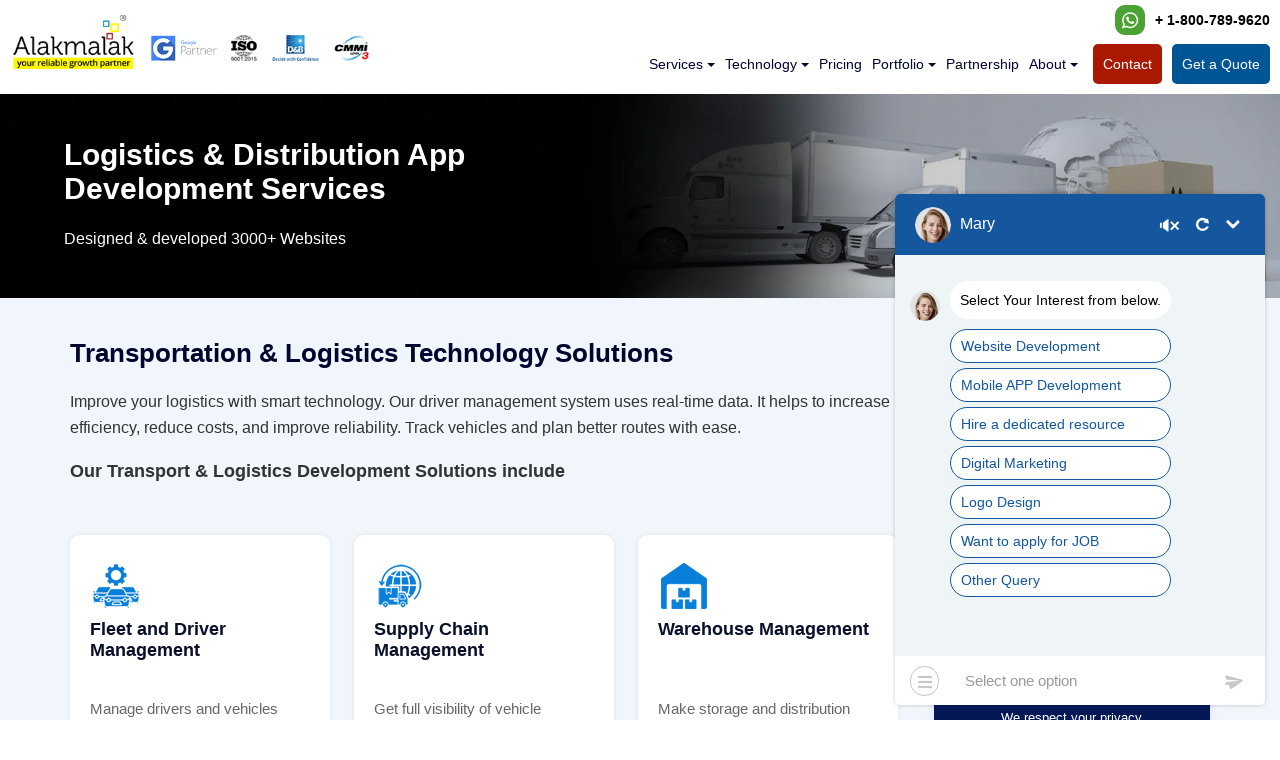

--- FILE ---
content_type: text/html; charset=UTF-8
request_url: https://www.alakmalak.com/logistics-distribution.html
body_size: 19508
content:
<!DOCTYPE html>
<html lang="en">
<head>
<!-- Google tag (gtag.js) -->
<script async src=""https://www.googletagmanager.com/gtag/js?id=G-SMLH1N6261""></script>
<script>
  window.dataLayer = window.dataLayer || [];
  function gtag(){dataLayer.push(arguments);}
  gtag('js', new Date());

  gtag('config', 'G-SMLH1N6261');
</script>

<meta charset="utf-8">
<meta name="viewport" content="width=1380" user-scalable="no">
<meta name="description" content="Need a custom logistics app? Our company in India builds smart apps for fleet tracking, warehouse control, and better delivery. See how we can help.">
<meta name="keywords" content="hire logistics & distribution app development services, hire logistics & distribution app development solutions, logistics app development company india, logistics web development, custom logistics software development company India, logistics software development services, logistics app development company, logistics and transportation software development">
<meta name="robots" content="index, follow">
<title>Custom logistics app development company in India</title>

<!-- Open Graph Code: -->
<meta property="og:title" content="Custom logistics app development company in India" />
<meta property="og:type" content="website" />
<meta property="og:site_name" content="Alakmalak Technologies" />
<meta property="og:url" content="https://www.alakmalak.com/mobile-apps-development-india.html" />
<meta property="og:description" content="Need a custom logistics app? Our company in India builds smart apps for fleet tracking, warehouse control, and better delivery. See how we can help." />
<meta property="og:image" content="https://www.alakmalak.com/images/logo.png" />
<meta property="og:image" content="Alakmalak - Your Growth Partner" />
<meta property="og:image:secure_url" content="https://www.alakmalak.com/images/logo.png" />
<meta property="og:image:type" content="image/jpeg" />
<meta property="og:image:width" content="302" />
<meta property="og:image:height" content="76" /> 

<!-- Bootstrap core CSS -->
<link defer href="asset/css/style-new.css" rel="stylesheet">
<link defer href="asset/css/development.css" rel="stylesheet">
<link defer href="asset/css/dhwani.css" rel="stylesheet">
<link defer rel="stylesheet" type="text/css" href="asset/css/component.css">
<link rel="icon" href="favicon.png">
<link rel="author" href="https://plus.google.com/109617521742571654727/posts">
<link rel="publisher" href="https://plus.google.com/116467227470495681202">
  <link rel="alternate" href="https://www.alakmalak.com/m/logistics-distribution.html"  />
<meta name="verify-v1" content="hjI0OQ+NPWYNtCgopxogW2vbfFzg+p3Knk92c1HNgT0=">
<meta name="google-site-verification" content="sZRog-wQJzYbCO5_m41Rb8encdLJrbODK7n95NXwLm0">
<meta name="msvalidate.01" content="A5933C6AA269381E0D7641BF77B1F4FE" />
<meta name="p:domain_verify" content="25e0b6fe9b8dca8d60b19bee6b736d1f"/>
<meta property="fb:pages" content="117870621573278" />


<!-- Global site tag (gtag.js) - Google Ads: 844980144 -->
<script async defer="" src="https://www.googletagmanager.com/gtag/js?id=AW-844980144"></script>
<script async defer="">
  window.dataLayer = window.dataLayer || [];
  function gtag(){dataLayer.push(arguments);}
  gtag('js', new Date());

  gtag('config', 'AW-844980144');
</script>

<script async defer="">
	window.dataLayer = window.dataLayer || [];
	function gtag() {
		dataLayer.push(arguments);
	}

	gtag('js', new Date());
	gtag('config', 'UA-195947-2');  
</script>

<!-- pixel code -->
<script type="text/javascript" async defer="">
!function(){var geq=window.geq=window.geq||[];if(geq.initialize) return;if (geq.invoked){if (window.console && console.error) {console.error("GE snippet included twice.");}return;}geq.invoked = true;geq.methods = ["page", "suppress", "trackOrder", "identify", "addToCart"];geq.factory = function(method){return function(){var args = Array.prototype.slice.call(arguments);args.unshift(method);geq.push(args);return geq;};};for (var i = 0; i < geq.methods.length; i++) {var key = geq.methods[i];geq[key] = geq.factory(key);}geq.load = function(key){var script = document.createElement("script");script.type = "text/javascript";script.async = true;if (location.href.includes("vge=true")) {script.src = "https://s3-us-west-2.amazonaws.com/jsstore/a/" + key + "/ge.js?v=" + Math.random();} else {script.src = "https://s3-us-west-2.amazonaws.com/jsstore/a/" + key + "/ge.js";}var first = document.getElementsByTagName("script")[0];first.parentNode.insertBefore(script, first);};geq.SNIPPET_VERSION = "1.5.1";
geq.load("X2JHOGE");}();
</script>
<script>geq.page()</script> 

<!-- Google Tag Manager -->
<script>(function(w,d,s,l,i){w[l]=w[l]||[];w[l].push({'gtm.start':
new Date().getTime(),event:'gtm.js'});var f=d.getElementsByTagName(s)[0],
j=d.createElement(s),dl=l!='dataLayer'?'&l='+l:'';j.async=true;j.src=
'https://www.googletagmanager.com/gtm.js?id='+i+dl;f.parentNode.insertBefore(j,f);
})(window,document,'script','dataLayer','GTM-5KHG4TT4');</script>
<!-- End Google Tag Manager -->

<!-- AM chat code -->
<!-- <script>var chatbot_id=182;!function(){var t,e,a=document,c="chatbot";a.getElementById(c)||((t=a.createElement("script")).id=c,t.type="text/javascript",t.src="https://leadgbot.com/public/chatbot/js/common_flow.js",(e=a.getElementsByTagName("script")[0]).parentNode.insertBefore(t,e))}();</script> -->	

<script  >

 setTimeout(function() {
        // Your code to be executed after the timeout
        var chatbot_id = 182;
    !function() {
        var t, e, a = document, c = "chatbot";
        if (!a.getElementById(c)) {
            (t = a.createElement("script")).id = c;
            t.type = "text/javascript";
            t.src = "https://www.alakmalak.com/js/common_flow.js";
            (e = a.getElementsByTagName("script")[0]).parentNode.insertBefore(t, e);
        }
    }();
	}, 7000);


</script>

<!-- <base href="https://www.alakmalak.com/" > -->


<!-- JSON-LD markup generated by Google Structured Data Markup Helper. -->
<script type="application/ld+json">
{
  "@context": "https://schema.org",
  "@type": "Service",
  "name": "Hire Logistics & Distribution App Development Services - Alakmalak Technologies",
  "alternateName": [
        "Logistics and Transportation App Development Company",
        "Logistics App Development Services",
        "Logistics App Development Company",
            "logistics apps for android",
        "Logistics Software Development Company in India"
  ],
  "description": "Hire Logistics & Distribution App Development Services from Alakmalak Technologies for your professional logistics company website. We specialize in logistics and transportation app development, providing expert solutions tailored to your business needs. As a leading logistics app development company in India, we offer logistics apps for Android and comprehensive logistics software development services. Contact us today to elevate your logistics operations with our custom web development expertise.",
  "url": "https://www.alakmalak.com/logistics-distribution.html",
  "category": "Business & Industrial",
  "areaServed": ["USA", "CA", "IN"],
  "availableChannel": {
        "@type": "ServiceChannel",
        "serviceUrl": "https://www.alakmalak.com/contact.html",
        "servicePhone": {
          "@type": "ContactPoint",
          "telephone": "+1(800)789-9620"
        },
        "serviceLocation": {
          "@type": "Place",
          "address": {
            "@type": "PostalAddress",
            "streetAddress": "402, Corporate House, Nr. Dinesh Hall, Nr. Income Tax, Ashram Road",
            "addressLocality": "Ahmedabad",
            "addressRegion": "Gujarat",
            "postalCode": "380009",
            "addressCountry": {
              "@type": "Country",
              "name": "INDIA"
            }
          }
        }
  },
  "provider": {
        "@type": "Organization",
        "name": "Alakmalak Technologies - Web & App Development Company",
        "legalName": "Alakmalak Technologies Pvt. Ltd",
        "alternateName": [
          "Alakmalak Technologies",
          "Alakmalak",
          "Alakmalak Web & App Development Company"
        ],
        "slogan": "Your Reliable Growth Partner",
        "areaServed": ["US", "CA", "IN"],
        "knowsLanguage": ["en-US", "en-CA"],
        "email": "hello@alakmalak.com",
        "sameAs": [
          "https://www.facebook.com/alakmalak",
          "https://twitter.com/alakmalaktechno",
          "https://www.linkedin.com/company/282850",
          "https://www.youtube.com/channel/UCjARS89CG0v4drs2BN8WHnA",
          "https://www.goodfirms.co/company/alakmalak-technologies",
          "https://clutch.co/profile/alakmalak-technologies",
          "https://www.topdevelopers.co/profile/alakmalak",
          "https://www.instagram.com/alakmalak_technologies/?hl=en"
        ],
        "founder": {
          "@type": "Person",
          "name": "Rushik Shah",
          "jobTitle": "CEO & Founder of Alakmalak Technologies",
          "knowsLanguage": [
            "en-US",
            "en-CA"
          ],
          "gender": "http://schema.org/Male",
          "birthPlace": {
            "@type": "Place",
            "name": "Ahmedabad"
          }
        }
  }
 }</script>
 <script type="application/ld+json">
{
  "@context": "https://schema.org/", 
  "@type": "BreadcrumbList", 
  "itemListElement": [{
    "@type": "ListItem", 
    "position": 1, 
    "name": "Alakmalak Technologies' Homepage : Web and App Development Company",
    "item": "https://www.alakmalak.com/"  
  },{
    "@type": "ListItem", 
    "position": 2, 
    "name": "Logistics & Distribution App Development Services",
    "item": "https://www.alakmalak.com/logistics-distribution.html"  
  }]
}
</script>
<script type="application/ld+json">
{
  "@context": "https://schema.org",
  "@type": "FAQPage",
  "mainEntity": [{
    "@type": "Question",
    "name": "What services do you offer for logistics & distribution websites?",
    "acceptedAnswer": {
      "@type": "Answer",
      "text": "Our website development company specializes in creating custom websites for logistics and distribution businesses. We offer services such as website design, development, content creation, integration of shipment tracking features, and supply chain optimization tools."
    }
  },{
    "@type": "Question",
    "name": "Can you design a website that reflects our brand and unique business needs?",
    "acceptedAnswer": {
      "@type": "Answer",
      "text": "Absolutely! We understand the importance of branding and tailor our website designs to match your company's identity. We'll collaborate closely to ensure the website aligns with your specific requirements and conveys your unique value proposition effectively."
    }
  },{
    "@type": "Question",
    "name": "How will my logistics website be optimized for mobile devices?",
    "acceptedAnswer": {
      "@type": "Answer",
      "text": "We prioritize mobile responsiveness in all our website designs. Your logistics website will be fully optimized for various screen sizes and devices, ensuring a seamless user experience for your customers and partners on smartphones and tablets."
    }
  },{
    "@type": "Question",
    "name": "Can you integrate shipment tracking and real-time status updates on the website?",
    "acceptedAnswer": {
      "@type": "Answer",
      "text": "Yes, we can integrate advanced shipment tracking functionalities to keep your customers informed about the status of their deliveries in real-time. This feature improves transparency and customer satisfaction."
    }
  },{
    "@type": "Question",
    "name": "How do you ensure the security of sensitive logistics data on the website?",
    "acceptedAnswer": {
      "@type": "Answer",
      "text": "Data security is a top priority for us. We implement robust security measures, including SSL certificates, encrypted data transmission, and regular security updates, to protect your sensitive logistics information and maintain the confidentiality of your business operations."
    }
  },{
    "@type": "Question",
    "name": "How long will it take to develop my logistics website?",
    "acceptedAnswer": {
      "@type": "Answer",
      "text": "The timeline for website development varies depending on the complexity and specific requirements of your logistics and distribution services. We'll provide you with a detailed project plan and keep you informed throughout the development process."
    }
  },{
    "@type": "Question",
    "name": "What sets your website development company apart from others?",
    "acceptedAnswer": {
      "@type": "Answer",
      "text": "Our experience in creating websites for logistics and distribution services, along with a focus on innovative technology and personalized solutions, makes us stand out. We prioritize client satisfaction, on-time delivery, and long-term support to help your business thrive online."
    }
  }]
}
</script>
</head>

<body>
<!-- Header -->
<!-- Google Tag Manager (noscript) -->
<noscript><iframe src="https://www.googletagmanager.com/ns.html?id=GTM-5KHG4TT4"
height="0" width="0" style="display:none;visibility:hidden"></iframe></noscript>
<!-- End Google Tag Manager (noscript) -->


<script>
function MM_openBrWindow(theURL,winName,features) { //v2.0
  window.open(theURL,winName,features);
}
</script>

<link defer href="https://d1f4yikh1v8p8m.cloudfront.net/asset/css/general-meg.css" rel="stylesheet">
<link defer href="asset/css/new-menu4-meg.css" rel="stylesheet">


<section aria-label="skip-content-bar-section" class="skip-content">
<div class="skip-content-bar">
    <a href="#content" tabindex='0' class="btn btn-medium btn-fill">
        Skip to main content
    </a>
</div>
<div class="skip-content-bar">
    <a href="#skipToMenu" tabindex='0' class="btn btn-medium btn-fill">
        Skip to navigation
    </a>
</div>
<div class="skip-content-bar">
    <a href="#skipToFooter" tabindex='0' class="btn btn-medium btn-fill">
        Skip to footer
    </a>
</div>
</section>

<nav class="navbar navbar-inverse cbp-af-header" id="skipToMenu">
	<div class="navbar-header clearfix">
		<!-- <a id="menu-toggle" href="#" class="btn btn-transparent btn-lg toggle">
      	<span class="icon-bar"></span>
	    <span class="icon-bar"></span>
	    <span class="icon-bar"></span>
    </a> -->
		<a itemprop="url" href="index.html" class="navbar-brand"><img itemprop="logo" src="asset/images/logo.png" title="Alakmalak Technologies - Your Reliable Growth Partner" alt="Alakmalak Technologies - Your Reliable Growth Partner" class="white" width="186" height="80"></a>
		<div class="call">
			<a onclick="return sendtoWhatsapp()" target="_blank" title="Alakmalak Whatsapp" class="whatsapp" aria-label="Send message via WhatsApp" > <span>0</span></a>
			<a href="tel:1-312-224-2696" rel="nofollow" onclick="ga('send', 'event', { eventCategory: 'Click to Call', eventAction: 'Click', eventLabel: 'Clicked - 1-312-224-2696'});"><span>+ 1-800-789-9620</span></a>
		</div>
		<div class="partner-logo" aria-label="partner-logo">
			<a href="https://www.google.com/partners/agency?id=3054994901" target="_blank"><img src="https://d1f4yikh1v8p8m.cloudfront.net/asset/images/google-partner.png" alt="phpdevshell" class="white" width="87" height="34"></a>
			<img src="https://d1f4yikh1v8p8m.cloudfront.net/asset/images/iso-certi.png" class="white" alt="ISO 9001:2015 Certified" width="34" height="34">
			<a onclick="MM_openBrWindow('https://d1f4yikh1v8p8m.cloudfront.net/asset/images/dnb_big.jpg','','width=700,height=492')" href="javascript:;" rel="nofollow"><img src="https://d1f4yikh1v8p8m.cloudfront.net/asset/images/d&b.png" class="white" alt="D&B | Decide With Confidence" width="64" height="34"></a>
			<img src="https://d1f4yikh1v8p8m.cloudfront.net/asset/images/cmmi-logo.png" class="white" alt="CMMI Level 3" width="45" height="34">
			<!--  -->
		</div>

		<div class="left_menu_main" id="sidebar-wrapper" aria-label="main-menu">
			<div class="mymenu">
				<a href="#" id="click_here"></a>
				<div id="drop_menu" class="menu4">
					<ul id="menu-home-menu">
						<li class="active"><a href="what-we-offer.html" class="s-link" aria-label="whatweoffer"></a> <a href="#" data-toggle="dropdown" class="dropdown-toggle" aria-haspopup="true" aria-label="whatweoffer">Services</a>
							<ul class="dropdown-menu design-sub" role="menu">
								<li>
									<div class="clearfix" id="design-sub">
										<div class="box">
											<div class="h4"><span class="sprites-new design-service-icon"></span> Web Design</div>
											<a href="website-design.html">Website Design</a>
											<a href="ui-ux-design.html">UI/UX Design</a>
											<a href="customized-layout-designing.html">Layout Designing</a>
											<a href="html-development.html">HTML Development</a>
											<a href="logo-corporate-identity.html">Logo Design</a>
										</div>
										<div class="box">
											<div class="h4"><span class="sprites-new development-service-icon"></span> Web Development</div>
											<a href="cms-web-development.html">CMS Website</a>
											<a href="ecommerce-website-development.html">Ecommerce Website</a>
											<a href="open-source-customization.html">Open Source Customization</a>
											<a href="wordpress-development-company.html">Wordpress Development</a>
											<a href="hire-dedicated-programmers-designers-india.html">Php Development</a>
										</div>
										<div class="box">
											<div class="h4"><span class="sprites-new app-services-icon"></span> Apps Development</div>
											<a href="hire-iphone-developer.html">iphone Apps </a>
											<a href="hire-android-app-developers.html">Android Apps </a>
											<a href="react-native-apps-development-india.html">React Native </a>
											<a href="flutter-apps-development-india.html">Flutter App </a>
											<a href="gaming-app.html">Gaming App</a>
										</div>
										<div class="box">
											<div class="h4"><span class="sprites-new seo-services-icon"></span> Digital Marketing</div>
											<a href="seo-basic-package.html">Search Engine Optimization</a>
											<a href="social-media-marketing.html">Social Media Marketing</a>
											<a href="ppc-management.html">Pay per Click (PPC ) </a>
											<a href="conversion-optimization.html">Conversion Rate Optimization</a>
											<a href="https://www.rushikshah.com" target="_blank">Strategic Growth Consultation</a>
										</div>
									</div>
								</li>
							</ul>
						</li>
						<li class="active"><a href="web-app-development-technologies.html" class="s-link" aria-label="whatweoffer"></a><a href="#" data-toggle="dropdown" class="dropdown-toggle" aria-haspopup="true">Technology</a>
							<ul class="dropdown-menu technology-sub" role="menu">
								<li>
									<div class="clearfix" id="technology-sub">
										<div class="box">
											<div class="h4"><span class="sprites-new cms-service-icon"></span> CMS</div>
											<a href="wordpress-development-company.html">Wordpress </a>
											<a href="hire-dedicated-drupal-developers.html">Drupal</a>
											<a href="pimcore-development-services-india.html">Pimcore</a>
											<a href="open-source-customization.html">Php open Source</a>
										</div>
										<div class="box">
											<div class="h4"><span class="sprites-new app-services-icon"></span> Mobile</div>
											<a href="hire-iphone-developer.html">iOS </a>
											<a href="hire-android-app-developers.html">Andriod</a>
											<a href="flutter-apps-development-india.html">Flutter</a>
											<a href="react-native-apps-development-india.html">React Native</a>
										</div>
										<div class="box">
											<div class="h4"><span class="sprites-new ecommerce-service-icon"></span> Ecommerce</div>
											<a href="hire-dedicated-magento-developers.html">Magento </a>
											<a href="prestashop-web-development.html">Prestashop</a>
											<a href="opencart-website-development.html">Opencart </a>
											<a href="shopify.html">Shopify</a>
										</div>
										<div class="box">
											<div class="h4"><span class="sprites-new design-service-icon"></span> Web </div>
											<a href="laravel-application-development.html">Laravel </a>
											<a href="react-js-development.html">ReactJS</a>
											<a href="hire-angularjs-developer.html">AngularJS</a>
											<a href="hire-node-js-developers.html">NodeJS</a>
										</div>
										<div class="box">
											<div class="h4"><span class="sprites-new emerging-service-icon"></span> Emerging Tech </div>
											<a href="iot-development-india.html">IoT </a>
											<a href="devops.html">DevOps</a>
											<a href="machine-learning.html">Machine Learning</a>
											<a href="blockchain-development.html">Block Chain / Crypto</a>
											<a href="ai-automation-services.html">AI Automation</a>
											<a href="ai-development-services.html">AI Development</a>
										</div>
									</div>
								</li>
							</ul>
						</li>
						<li class="active blank-menu"><a href="pricing-model.html">Pricing</a></li>
						<li class="active hire-dev-menu"><a href="#" data-toggle="dropdown" class="dropdown-toggle" aria-haspopup="true">Portfolio</a>
							<ul class="dropdown-menu" role="menu">
								<li>
									<div id="portfolio-sub">
										<a href="portfolio.php?catid=1">Website Design </a>
										<a href="portfolio.php?catid=4">Ecommerce Website</a>
										<a href="seo_portfolio.html">Search Engine Optimization </a>
										<a href="portfolio.php?catid=7">Logo Design </a>
										<a href="portfolio.php?catid=8">Layout Design </a>
										<a href="latest_projects.php">Latest Projects</a>
									</div>
								</li>
							</ul>
						</li>
						<li class="active blank-menu"><a href="partner_with_us.html">Partnership</a></li>
						<li><a href="#" data-toggle="dropdown" class="dropdown-toggle" aria-haspopup="true">About</a>
							<ul class="dropdown-menu about-menu" role="menu">
								<li>
									<div id="about-sub">
										<div class="box">
											<a href="why-us.html" >Why us?</a>
											<a href="our-infrastructure.html" >Our Infrastructure</a>
											<a href="mission.html" >Mission & Vision</a>
											<a href="our-team.html" >Our Team</a>
											<a href="gallery.html" >Events Photo Gallery</a>
										</div>
										<div class="box">
											<a href="methodology.html" >Methodology</a>
											<a href="engagement-models.html" >Engagement Models</a>
											<a href="business-local-listing.html" >Our Social Presence</a>
											<a href="career.html" >Work with Us / Career</a>
											<a href="https://blog.alakmalak.com/"  target="_blank">Blog</a>
										</div>
									</div>
								</li>
							</ul>
						</li>
						<li class="contact-btn"><a href="contact.html">Contact</a></li>
						<li class="contact-btn quote-btn"><a href="#free-quote">Get a Quote</a></li>
					</ul>
				</div>
			</div>
		</div>
	</div>
</nav>
<!-- Header END -->
<div class="jumbotron in-ban blue-ban clearfix" aria-label="Banner">
	<div class="left">
		<div class="text">
			<h1>
				<span>Logistics & Distribution App</span>
				<span>Development Services</span>
			</h1>
			<p>Designed & developed 3000+ Websites</p>
		</div>
	</div>
	<img defer class="lazyload" src="https://www.asset.alakmalak.com/images/logistics-distribution-ban.webp" alt="Logistics and Distribution" width="1903" height="304">
</div>
<!-- Content -->
<div id="content" class="web-design light-blue-bg main-trusted" aria-label="Main">
	<!-- Section 1 -->
	<div class="row1 inner">
		<div class="container">
			<div class="row">
				<div class="col-md-8 left">
					<h2>Transportation & Logistics Technology Solutions  </h2>
					<p>Improve your logistics with smart technology. Our driver management system uses real-time data. It helps to increase efficiency, reduce costs, and improve reliability. Track vehicles and plan better routes with ease.</p>
					<div class="h4">Our Transport & Logistics Development Solutions include</div>
					<div class="clearfix we-offer mobile-app">
						<ul>
	    					<li>
	    						<img defer class="lazyload" src="https://www.asset.alakmalak.com/images/services-icon27.png" alt="" width="52" height="46"> 
	    						<div class="h4">Fleet and Driver Management</div>
	    						<p>Manage drivers and vehicles better with real-time tracking and data insights. Improve efficiency with a system designed for your business needs.</p>
	    					</li>
	    					<li>
	    						<img defer class="lazyload" src="https://www.asset.alakmalak.com/images/services-icon26.png" alt="" width="52" height="46">
	    						<div class="h4">Supply Chain Management</div>
	    						<p>Get full visibility of vehicle movements and delivery status in real time. Improve logistics planning and reduce delays.</p>
	    					</li>
	    					<li>
	    						<img defer class="lazyload" src="https://www.asset.alakmalak.com/images/services-icon25.png" alt="" width="52" height="46">
	    						<div class="h4">Warehouse Management</div>
	    						<p>Make storage and distribution easier. Cut transport costs and improve delivery reliability with a simple warehouse system.</p>	
	    					</li>
	    					<li>
	    						<img defer class="lazyload" src="https://www.asset.alakmalak.com/images/services-icon24.png" alt="" width="52" height="46">
	    						<div class="h4">Shipping Management</div>
	    						<p>Track shipments, manage schedules, and speed up deliveries. Ensure customer satisfaction with a smooth shipping process.</p>
	    					</li>
	    					<li>
	    						<img defer class="lazyload" src="https://www.asset.alakmalak.com/images/services-icon23.png" alt="" width="52" height="46">
	    						<div class="h4">Contract Management</div>
	    						<p>Handle contracts easily with a system that tracks agreements and reduces risks. Stay compliant and organized.</p>
	    					</li>
							<li>
	    						<img defer class="lazyload" src="https://www.asset.alakmalak.com/images/services-icon22.png" alt="" width="52" height="46">
	    						<div class="h4">Consignment Management</div>
	    						<p>Monitor deliveries in real time. Keep shipments organized and improve customer satisfaction with smart tracking.</p>
	    					</li>
	    				</ul>
					</div>	
					<div class="call-action clearfix">
	<img src="https://www.asset.alakmalak.com/images/contact-persion-img.webp" width="100" height="100" alt="Contact us today">
	<h2><span>Hi, I'm Rushik Shah.</span> Free 30-min consultation. Get a free quote within 24 hours, Contact us now to start your project.</h2>
	<a href="contact.html" class="blue-btn">Let’s talk</a>
</div>
<div class="already-website">
	<div class="icon"><img src="https://www.asset.alakmalak.com/images/website-icon.png" width="26" height="24" alt="Website indicator icon"></div>
	<h2>Let's have Check Up of your Website!!</h2>
	<p>Get the free suggestion from the Experts for your Website. </p>
	<form id="form" name="form" enctype="multipart/form-data" method="post" action="feedback.php">
		<input type="hidden" value="0" name="config">
		<input type="text" name="domain" id="domain" placeholder="Enter your website URL" class="input domain">
		<input type="text" name="email" id="email" placeholder="Enter your email ID" class="input email">
		<input type="submit" title="Submit" value="Book now" id="submit3" name="submit" class="pink-btn">
	</form>
</div>				</div>
				<div class="col-md-4 right">
					<div class="free-quote clearfix">
						<h2>Get free <span>quote now</span></h2>
						<p>You will receive quote within 24 hrs</p>
						<form id="form" name="form" enctype="multipart/form-data" method="post" action="feedback.php">
							<input type="hidden" value="0" name="config">
							<input type="text" placeholder="Full Name" id="n1_123" class="input" name="n_123">
							<input type="text" placeholder="Phone" id="p1_456" class="input" name="p_456">
							<input type="text" placeholder="Email" id="e1_789" class="input" name="e_789">
							<textarea id="d1_012" class="input textarea" rows="2" cols="10" name="d_012" placeholder="Description"></textarea>
							<span class="respect">We respect your privacy </span>
							<input type="submit" title="Submit" value="Submit" id="Submit1" name="Submit" class="pink-btn">
						</form>
					</div>
					<div class="services-links">
                        <h3>Services</h3>
                        <ul>
			              	<li><a href="website-design.html">Website Design</a></li>
			              	<li><a href="ui-ux-design.html">UI/UX Design</a></li>
			              	<li><a href="cms-web-development.html">CMS Website</a></li>
			              	<li><a href="ecommerce-website-development.html">Ecommerce Website</a></li>
			              	<li><a href="open-source-customization.html">Open Source Customization</a></li>
			              	<li><a href="hire-dedicated-programmers-designers-india.html">Php Development</a></li>
			              	<li><a href="hire-iphone-developer.html">iphone Apps</a></li>
			              	<li><a href="hire-android-app-developers.html">Android Apps</a></li>
			              	<li><a href="seo-basic-package.html">Search Engine Optimization</a></li>
			              	<li><a href="conversion-optimization.html">Conversion Rate Optimization</a></li>
			            </ul>
                    </div>
	            	<div class="client-video">
	            		<h3>What our client says?</h3>
	            		<img defer class="lazyload"  src="https://www.asset.alakmalak.com/images/testimonial-img1.webp" alt="Client's Testimonial Icon" id="playVid" style="position: absolute; z-index: 1;">
	            		<video controls preload="none" id="video">
							<source src="video/testimonial1.mp4" type="video/mp4"></source>
							<source src="video/testimonial1.webm" type="video/ogg"></source>
						</video>
	            	</div>
	            	<iframe title="Facebook" src="//www.facebook.com/plugins/likebox.php?href=http%3A%2F%2Fwww.facebook.com%2FAlakmalak&amp;colorscheme=light&amp;show_faces=true&amp;border_color&amp;stream=false&amp;header=true" scrolling="no" frameborder="0" id="facebook" allowTransparency="true"></iframe>
				</div>
			</div>
		</div>
  	</div>
  	<section class="row1 services-content padding-top" aria-label="services-content">
		<div class="container clearfix">
			<div class="row">
				<div class="we-build-new clearfix">
					<div class="left">
						<ul>
							<li><img src="https://www.asset.alakmalak.com/images/logistics-distribution-img1.webp" width="313" height="439" alt="How can a website help you?"></li>
							<li><img src="https://www.asset.alakmalak.com/images/logistics-distribution-img2.webp" width="313" height="439" alt="How can a website help you?"></li>
						</ul>
					</div>
					<div class="right">
						<div>
							<div class="icon">
								<img src="https://www.asset.alakmalak.com/images/logistics-distribution-icon.png" width="50" height="45" alt="">
							</div>
							<h2>How can a website help you?</h2>
							<ul class="ul clearfix">
								<li>Establishes online presence</li>
								<li>Shares information about products/services</li>
								<li>Enhances customer engagement</li>
								<li>Builds brand awareness and credibility</li>
								<li>Facilitates marketing and advertising</li>
								<li>Enables online sales and e-commerce</li>
								<li>Drives lead generation</li>
								<li>Provides valuable analytics and insights</li>
								<li>Creates a competitive advantage</li>
							</ul>
						</div>
					</div>
				</div>
			</div>
		</div>
	</section>
	<section class="row1 why-hire-new" aria-label="why-hire">
		<div class="container clearfix">
			<div class="row">
				<div class="col-md-4 left-box">
					<ul>
						<li>Professional Website Developer</li>
						<li>Customization of any level</li>
					</ul>
					<ul>
						<li>Basecamp project management tool</li>
						<li>Dedicated Project Coordinator</li>
					</ul>
				</div>
				<div class="col-md-4 center-box">
					<h2>
						<span>Why</span>
						Alakmalak for your Logistics and Distribution Solutions Website?
					</h2>
					<img src="https://www.asset.alakmalak.com/images/why-hire-reactjs.png" width="325" height="322" alt="Why Hire Alakmalak Technologies for Web and App Development Services">
				</div>
				<div class="col-md-4 right-box">
					<ul>
						<li>100% Confidentiality on NDA execution</li>
						<li>Expert Advice on Request</li>
					</ul>
					<ul>
						<li>30 days Free Support.</li>
						<li>High-Quality Code Standards</li>
					</ul>
				</div>
			</div>
		</div>
	</section>
  	<section class="row1 how-to-hire-developer" aria-label="how-to-hire">
		<div class="container clearfix">
			<h2>How to Hire Logistics and Distribution Solutions?</h2>
			<ul class="clearfix">
				<li>
					<span>01</span>
					<div class="box">
						<div class="icon">
							<img src="https://www.asset.alakmalak.com/images/how-to-hire-developer-icon1.png" width="60" height="60" alt="A call icon to hire developer">
						</div>
						Requirement Gathering / <br>Discovery Call
					</div>
				</li>
				<li>
					<span>02</span>
					<div class="box">
						<div class="icon">
							<img src="https://www.asset.alakmalak.com/images/how-to-hire-developer-icon2.png" width="60" height="60" alt="Hire designer icon">
						</div>
						Define Scope of work and Assign Resources
					</div>
				</li>
				<li>
					<span>03</span>
					<div class="box">
						<div class="icon">
							<img src="https://www.asset.alakmalak.com/images/how-to-hire-developer-icon3.png" width="60" height="60" alt="Hire developer icon">
						</div>
						Wire Framing <br>& Designing
					</div>
				</li>
				<li>
					<span>04</span>
					<div class="box">
						<div class="icon">
							<img src="https://www.asset.alakmalak.com/images/how-to-hire-developer-icon4.png" width="60" height="60" alt="Partnership icon">
						</div>
						Development / Coding & Quality Check
					</div>
				</li>
			</ul>
		</div>
	</section>
  	<section class="row1 common-mistakes padding-top" aria-label="common-mistakes" style="margin: 0">
		<div class="container clearfix">
			<h3>WE HAVE YOUR BACK</h3>
			<h2>We’ll Help You Avoid These Common Mistakes</h2>
			<div id="accordion3">
				<dl class="accordion3" id="slider3">
					<div class="box">
						<dt><img defer class="lazyload" src="https://www.asset.alakmalak.com/images/common-mistakes-icon.png" alt="Suggesting Unnecessary Features" width="25" height="26"> Suggesting Unnecessary Features</dt>
						<dd>
							<span>Unnecessary features can decrease the user experience. It may be difficult for visitors to find what they are looking for. We won’t suggest any unnecessary features to increase our scope of work unless and until they are needed.</span>
						</dd>
					</div>
					<div class="box">
						<dt><img defer class="lazyload" src="https://www.asset.alakmalak.com/images/common-mistakes-icon.png" alt="Cluttered Page Designs" width="25" height="26"> Cluttered Page Designs</dt>
						<dd>
							<span>A cluttered page design can have a negative impact on your website. Thus, instead of focusing on a cluttered page design, we would guide you to focus on providing high-quality UI/UX. It will also help you give your customers a clear and distraction-free experience. </span>
						</dd>
					</div>
					<div class="box">
						<dt><img defer class="lazyload" src="https://www.asset.alakmalak.com/images/common-mistakes-icon.png" alt="Lack of User Testing" width="25" height="26"> Lack of User Testing</dt>
						<dd>
							<span>A lack of user testing can lead to websites that are confusing to use or riddled with errors. Without testing, it may be challenging to ensure the user has a seamless experience. So, we provide sufficient manual testing before it's sent to you for review.</span>
						</dd>
					</div>
					<div class="box">
						<dt><img defer class="lazyload" src="https://www.asset.alakmalak.com/images/common-mistakes-icon.png" alt="Not Suggesting Best Practices" width="25" height="26"> Not Suggesting Best Practices</dt>
						<dd>
							<span>Many businesses are going online, and everyone wants their business to dominate. To grow, every company must carry out certain practices to help them evolve and improve. Hence, when asked, we would advise you on the industry best practices to achieve your business goals much faster & better than your competitors.</span>
						</dd>
					</div>
				</dl>
			</div>
		</div>
	</section> 
	<section class="row1 engagement-models" aria-label="engagement-models">
	<div class="container clearfix">
		<h2>Engagement <span>Models</span></h2>
		<div class="clearfix">
			<div class="box">
				<img src="https://www.asset.alakmalak.com/images/engagement-icon1.png" width="60" height="60" alt="Connection icon">
				<h3>Fixed Quote</h3>
				<p>Count on our experienced business analysis team to plan your Shopify project and deliver a precise fixed quote.</p>
				<ul class="ul clearfix">
					<li>Transparent Pricing</li>
					<li>Guaranteed Deadlines</li>
					<li>Organized Development Process</li>
					<li>Clear Project Scope</li>
					<li>Reliable Execution</li>
					<li>Confidence in Results</li>
				</ul>
			</div>
			<div class="box">
				<img src="https://www.asset.alakmalak.com/images/engagement-icon2.png" width="60" height="60" alt="Time and Materials icon">
				<h3>Time and Materials</h3>
				<p>Our project managers provide expert guidance on project significance, complexity, and the best implementation strategies.</p>
				<ul class="ul clearfix">
					<li>Unmatched Flexibility</li>
					<li>Dynamic Workflow</li>
					<li>Streamlined Oversight</li>
					<li>Quick Adjustments</li>
					<li>Seamless Kickoff</li>
					<li>Boosted Efficiency</li>
				</ul>
			</div>
			<div class="box">
				<img src="https://www.asset.alakmalak.com/images/engagement-icon3.png" width="60" height="60" alt="Engagement icon">
				<h3>Hire Dedicated Team </h3>
				<p>Hire Shopify developers committed to utilizing Agile Scrum methodology for efficient development and progress tracking.</p>
				<ul class="ul clearfix">
					<li>Expert Technical Skills</li>
					<li>Streamlined Shopify Development</li>
					<li>Effective Project Management</li>
					<li>Optimized Workflow</li>
					<li>Reliable Outcomes</li>
					<li>Ongoing Support and Assistance</li>
				</ul>
			</div>
		</div>
	</div>
</section>  	<section class="row1 clients light-blue-bg" aria-label="our-client">
	<div class="container clearfix">
   		<h2 class="wow fadeInDown"><span>Trusted</span> By</h2>
    	<ul>        	
    		<li>
    			<picture>
				  <source defer data-src="https://d1f4yikh1v8p8m.cloudfront.net/asset/images/client-logo1.webp" srcset="https://d1f4yikh1v8p8m.cloudfront.net/asset/images/client-logo1.webp" type="image/webp">
				  <source defer data-src="https://d1f4yikh1v8p8m.cloudfront.net/asset/images/client-logo1.jpg" srcset="https://d1f4yikh1v8p8m.cloudfront.net/asset/images/client-logo1.jpg" type="image/jpg"> 
                  <img src="https://d1f4yikh1v8p8m.cloudfront.net/asset/images/client-logo1.jpg" alt="Our Clients" width="280" height="90"> 
				</picture>
			</li>
    		<li>
    			<picture>
				  <source defer data-src="https://d1f4yikh1v8p8m.cloudfront.net/asset/images/client-logo2.webp" srcset="https://d1f4yikh1v8p8m.cloudfront.net/asset/images/client-logo2.webp" type="image/webp">
				  <source defer data-src="https://d1f4yikh1v8p8m.cloudfront.net/asset/images/client-logo2.jpg" srcset="https://d1f4yikh1v8p8m.cloudfront.net/asset/images/client-logo2.jpg" type="image/jpg"> 
                  <img src="https://d1f4yikh1v8p8m.cloudfront.net/asset/images/client-logo2.jpg" alt="Our Clients" width="280" height="90"> 
				</picture>
			</li>
			<li>
    			<picture>
				  <source defer data-src="https://d1f4yikh1v8p8m.cloudfront.net/asset/images/client-logo3.webp" srcset="https://d1f4yikh1v8p8m.cloudfront.net/asset/images/client-logo3.webp" type="image/webp">
				  <source defer data-src="https://d1f4yikh1v8p8m.cloudfront.net/asset/images/client-logo3.jpg" srcset="https://d1f4yikh1v8p8m.cloudfront.net/asset/images/client-logo3.jpg" type="image/jpg"> 
                  <img src="https://d1f4yikh1v8p8m.cloudfront.net/asset/images/client-logo3.jpg" alt="Our Clients" width="280" height="90"> 
				</picture>
			</li>
			<li>
    			<picture>
				  <source defer data-src="https://d1f4yikh1v8p8m.cloudfront.net/asset/images/client-logo4.webp" srcset="https://d1f4yikh1v8p8m.cloudfront.net/asset/images/client-logo4.webp" type="image/webp">
				  <source defer data-src="https://d1f4yikh1v8p8m.cloudfront.net/asset/images/client-logo4.jpg" srcset="https://d1f4yikh1v8p8m.cloudfront.net/asset/images/client-logo4.jpg" type="image/jpg"> 
                  <img src="https://d1f4yikh1v8p8m.cloudfront.net/asset/images/client-logo4.jpg" alt="Our Clients" width="280" height="90"> 
				</picture>
			</li>
			<li>
    			<picture>
				  <source defer data-src="https://d1f4yikh1v8p8m.cloudfront.net/asset/images/client-logo5.webp" srcset="https://d1f4yikh1v8p8m.cloudfront.net/asset/images/client-logo5.webp" type="image/webp">
				  <source defer data-src="https://d1f4yikh1v8p8m.cloudfront.net/asset/images/client-logo5.jpg" srcset="https://d1f4yikh1v8p8m.cloudfront.net/asset/images/client-logo5.jpg" type="image/jpg"> 
                  <img src="https://d1f4yikh1v8p8m.cloudfront.net/asset/images/client-logo5.jpg" alt="Our Clients" width="280" height="90"> 
				</picture>
			</li>
			<li>
    			<picture>
				  <source defer data-src="https://d1f4yikh1v8p8m.cloudfront.net/asset/images/client-logo6.webp" srcset="https://d1f4yikh1v8p8m.cloudfront.net/asset/images/client-logo6.webp" type="image/webp">
				  <source defer data-src="https://d1f4yikh1v8p8m.cloudfront.net/asset/images/client-logo6.jpg" srcset="https://d1f4yikh1v8p8m.cloudfront.net/asset/images/client-logo6.jpg" type="image/jpg"> 
                  <img src="https://d1f4yikh1v8p8m.cloudfront.net/asset/images/client-logo6.jpg" alt="Our Clients" width="280" height="90"> 
				</picture>
			</li>
			<li>
    			<picture>
				  <source defer data-src="https://d1f4yikh1v8p8m.cloudfront.net/asset/images/client-logo7.webp" srcset="https://d1f4yikh1v8p8m.cloudfront.net/asset/images/client-logo7.webp" type="image/webp">
				  <source defer data-src="https://d1f4yikh1v8p8m.cloudfront.net/asset/images/client-logo7.jpg" srcset="https://d1f4yikh1v8p8m.cloudfront.net/asset/images/client-logo7.jpg" type="image/jpg"> 
                  <img src="https://d1f4yikh1v8p8m.cloudfront.net/asset/images/client-logo7.jpg" alt="Our Clients" width="280" height="90"> 
				</picture>
			</li>
			<li>
    			<picture>
				  <source defer data-src="https://d1f4yikh1v8p8m.cloudfront.net/asset/images/client-logo8.webp" srcset="https://d1f4yikh1v8p8m.cloudfront.net/asset/images/client-logo8.webp" type="image/webp">
				  <source defer data-src="https://d1f4yikh1v8p8m.cloudfront.net/asset/images/client-logo8.jpg" srcset="https://d1f4yikh1v8p8m.cloudfront.net/asset/images/client-logo8.jpg" type="image/jpg"> 
                  <img src="https://d1f4yikh1v8p8m.cloudfront.net/asset/images/client-logo8.jpg" alt="Our Clients" width="280" height="90"> 
				</picture>
			</li>
			<li>
    			<picture>
				  <source defer data-src="https://d1f4yikh1v8p8m.cloudfront.net/asset/images/client-logo9.webp" srcset="https://d1f4yikh1v8p8m.cloudfront.net/asset/images/client-logo9.webp" type="image/webp">
				  <source defer data-src="https://d1f4yikh1v8p8m.cloudfront.net/asset/images/client-logo9.jpg" srcset="https://d1f4yikh1v8p8m.cloudfront.net/asset/images/client-logo9.jpg" type="image/jpg"> 
                  <img src="https://d1f4yikh1v8p8m.cloudfront.net/asset/images/client-logo9.jpg" alt="Our Clients" width="280" height="90"> 
				</picture>
			</li>
			<li>
    			<picture>
				  <source defer data-src="https://d1f4yikh1v8p8m.cloudfront.net/asset/images/client-logo10.webp" srcset="https://d1f4yikh1v8p8m.cloudfront.net/asset/images/client-logo10.webp" type="image/webp">
				  <source defer data-src="https://d1f4yikh1v8p8m.cloudfront.net/asset/images/client-logo10.jpg" srcset="https://d1f4yikh1v8p8m.cloudfront.net/asset/images/client-logo10.jpg" type="image/jpg"> 
                  <img src="https://d1f4yikh1v8p8m.cloudfront.net/asset/images/client-logo10.jpg" alt="Our Clients" width="280" height="90"> 
				</picture>
			</li>
			<li>
    			<picture>
				  <source defer data-src="https://d1f4yikh1v8p8m.cloudfront.net/asset/images/client-logo11.webp" srcset="https://d1f4yikh1v8p8m.cloudfront.net/asset/images/client-logo11.webp" type="image/webp">
				  <source defer data-src="https://d1f4yikh1v8p8m.cloudfront.net/asset/images/client-logo11.jpg" srcset="https://d1f4yikh1v8p8m.cloudfront.net/asset/images/client-logo11.jpg" type="image/jpg"> 
                  <img src="https://d1f4yikh1v8p8m.cloudfront.net/asset/images/client-logo11.jpg" alt="Our Clients" width="280" height="90"> 
				</picture>
			</li>
			<li>
    			<picture>
				  <source defer data-src="https://d1f4yikh1v8p8m.cloudfront.net/asset/images/client-logo12.webp" srcset="https://d1f4yikh1v8p8m.cloudfront.net/asset/images/client-logo12.webp" type="image/webp">
				  <source defer data-src="https://d1f4yikh1v8p8m.cloudfront.net/asset/images/client-logo12.jpg" srcset="https://d1f4yikh1v8p8m.cloudfront.net/asset/images/client-logo12.jpg" type="image/jpg"> 
                  <img src="https://d1f4yikh1v8p8m.cloudfront.net/asset/images/client-logo12.jpg" alt="Our Clients" width="280" height="90"> 
				</picture>
			</li>
    	</ul>
	</div>
</section>  	<section class="row1 industries-we padding-top" aria-label="industries-served">
	<div class="container clearfix">
   		<h2>Industries we <span>Served</span></h2>
    	<ul class="clearfix">
    		<li>
    			<a href="accounting-services.html">
    			<div class="icon industries-icon1"></div>
    			<h3>Accounting Services</h3>
    			</a>
    		</li>
    		<li>
    			<a href="legal-services.html">
    			<div class="icon industries-icon2"></div>
    			<h3>Legal Services</h3>
    			</a>
    		</li>
    		<li>
    			<a href="real-estate.html">
    			<div class="icon industries-icon3"></div>
    			<h3>Real Estate Services</h3>
    			</a>
    		</li>
    		<li>
    			<a href="financial-services.html">
    			<div class="icon industries-icon4"></div>
    			<h3>Banking & Financial</h3>
    			</a>
    		</li>
    		<li>
    			<a href="healthcare-software-solutions.html">
    			<div class="icon industries-icon5"></div>
    			<h3>Healthcare Services</h3>
    			</a>
    		</li>
    		<li>
    			<a href="enterprise-business.html">
    			<div class="icon industries-icon6"></div>
    			<h3>Enterprise Business</h3>
    			</a>
    		</li>
    		<li>
    			<a href="automotive-services.html">
    			<div class="icon industries-icon7"></div>
    			<h3>Automotive Services</h3>
    			</a>
    		</li>
    		<li>
    			<a href="education-services.html">
    			<div class="icon industries-icon8"></div>
    			<h3>Education Services</h3>
    			</a>
    		</li>
    		<li>
    			<a href="energy-industry.html">
    			<div class="icon industries-icon9"></div>
    			<h3>Energy</h3>
    			</a>
    		</li>
    		<li>
    			<a href="consumer-products.html">
    			<div class="icon industries-icon10"></div>
    			<h3>Consumer Products</h3>
    			</a>
    		</li>
    		<li>
    			<a href="logistics-distribution.html">
    			<div class="icon industries-icon11"></div>
    			<h3>Logistics and Distribution</h3>
    			</a>
    		</li>
    		<li>
    			<a href="small-businesses.html">
    			<div class="icon industries-icon12"></div>
    			<h3>Small Business</h3>
    			</a>
    		</li>
    	</ul>
    	<a href="contact.html" class="get-project">Get Project Cost Estimate</a>
	</div>
</section>  	<section class="row1 why-alakmalak-new padding-top">
	<div class="container clearfix">
		<h2>Why Choose <span>Alakmalak</span></h2>
		<h3>Our Strength</h3>
		<ul class="usp-box clearfix">
			<li>
				<div class="icon"><img defer="" src="https://d1f4yikh1v8p8m.cloudfront.net/asset/images/project-icon-with-bg.png" alt="project" width="80" height="80"></div>
				<div class="icon-text"><span class="prg-count" data-count="3000"></span>project completed</div>
			</li>
			<li>
				<div class="icon"><img defer="" src="https://d1f4yikh1v8p8m.cloudfront.net/asset/images/years-icon-with-bg.png" alt="experience" width="80" height="80"></div>
				<div class="icon-text"><span class="prg-count" data-count="18"></span> years of experience</div>
			</li>
			<li>
				<div class="icon"><img defer="" src="https://d1f4yikh1v8p8m.cloudfront.net/asset/images/space-icon-with-bg.png" alt="space" width="80" height="80"></div>
				<div class="icon-text"><span class="prg-count" data-count="70"></span>Resources</div>
			</li>
			<li>
				<div class="icon"><img defer="" src="https://d1f4yikh1v8p8m.cloudfront.net/asset/images/world-icon-with-bg.png" alt="world" width="80" height="80"></div>
				<div class="icon-text"><span class="prg-count" data-count="55"></span>countries served</div>
			</li>
		</ul>
		<h3>4 International Level Certification</h3>
		<ul class="certification clearfix">
			<li>
				<picture>
				  <source defer="" data-src="https://d1f4yikh1v8p8m.cloudfront.net/asset/images/new-usp-icon1.webp" srcset="https://d1f4yikh1v8p8m.cloudfront.net/asset/images/new-usp-icon1.webp" type="image/webp">
				  <source defer="" data-src="https://d1f4yikh1v8p8m.cloudfront.net/asset/images/new-usp-icon1.png" srcset="https://d1f4yikh1v8p8m.cloudfront.net/asset/images/new-usp-icon1.png" type="image/png"> 
				  <img defer="" src="https://d1f4yikh1v8p8m.cloudfront.net/asset/images/new-usp-icon1.png" alt="Google Partner" width="186" height="92">
				</picture>
			</li>
			<li>
				<picture>
				  <source defer="" data-src="https://d1f4yikh1v8p8m.cloudfront.net/asset/images/new-usp-icon3.webp" srcset="https://d1f4yikh1v8p8m.cloudfront.net/asset/images/new-usp-icon3.webp" type="image/webp">
				  <source defer="" data-src="https://d1f4yikh1v8p8m.cloudfront.net/asset/images/new-usp-icon3.png" srcset="https://d1f4yikh1v8p8m.cloudfront.net/asset/images/new-usp-icon3.png" type="image/png">  
				  <img defer="" src="https://d1f4yikh1v8p8m.cloudfront.net/asset/images/new-usp-icon3.png" alt="D&amp;B" width="186" height="92">
				</picture>
			</li>
			<li>
				<picture>
				  <source defer="" data-src="https://d1f4yikh1v8p8m.cloudfront.net/asset/images/new-usp-icon4.webp" srcset="https://d1f4yikh1v8p8m.cloudfront.net/asset/images/new-usp-icon4.webp" type="image/webp">
				  <source defer="" data-src="https://d1f4yikh1v8p8m.cloudfront.net/asset/images/new-usp-icon4.png" srcset="https://d1f4yikh1v8p8m.cloudfront.net/asset/images/new-usp-icon4.png" type="image/png"> 
                  <img src="https://d1f4yikh1v8p8m.cloudfront.net/asset/images/new-usp-icon4.png" alt="Alakmalak ISO icon" width="186" height="92"> 
				</picture>
			</li>
			<li>
				<picture>
				  <source defer="" data-src="https://d1f4yikh1v8p8m.cloudfront.net/asset/images/new-usp-icon5.webp" srcset="https://d1f4yikh1v8p8m.cloudfront.net/asset/images/new-usp-icon5.webp" type="image/webp">
				  <source defer="" data-src="https://d1f4yikh1v8p8m.cloudfront.net/asset/images/new-usp-icon5.png" srcset="https://d1f4yikh1v8p8m.cloudfront.net/asset/images/new-usp-icon5.png" type="image/png">
				  <img defer="" src="https://d1f4yikh1v8p8m.cloudfront.net/asset/images/new-usp-icon5.png" alt="CMMI Level 3" width="186" height="92">
				</picture>
			</li>
		</ul>
	</div>
</section>	<div class="row1 inner need-help-choosing clearfix need_block">
	<a id="free-quote" href="#free-quote" aria-label="free-quote" class="free-quote-id"></a>
	<a href="#" name="letus" aria-label="letus" class="free-quote-id"></a>
	<div class="right-need">
		<div class="read-start">
			<h2> <span class="icon"><img src="/images/need_message.png" alt="Mail Icon - Website Development Company Alakmalak" srcset="" width="57" height="57"></span> PROJECT IN MIND? WE'RE ALL EARS, TELL US MORE</h2>
			<div id="ready-start">
				<form action="feedback.php" class="newpost" method="post" enctype="multipart/form-data" name="form" id="form">
										
					<input type="hidden" value="0" name="config">
					<div class="form_inner row">
						<div class="form_group col-md-6">
							<label for="name">Your Name</label>
							<input type="text" placeholder="Enter your name" id="n2_1234" class="input" name="n_123">
						</div>
						<div class="form_group col-md-6">
							<label for="phonepp">Your Phone</label>
							<input type="tel" id="p2_4567" class="input" name="p_4567" placeholder=""  aria-label="phonepp">
						</div>
						<div class="form_group col-md-6">
							<label for="email">Your Email</label>
							<input type="text" placeholder="Enter your email" id="e2_789" class="input" name="e_789">
						</div>
						<div class="form_group col-md-6">
							<label for="packagelist">Select Budget</label>
							<select id="packagelist" class="select input" name="packagelist">
								<option selected="">Please select your budget*</option>
								<option value="Below 500 USD">Below 500 USD</option>
								<option value="500 USD - 1,000 USD">500 USD - 1,000 USD</option>
								<option value="1,000 USD - 5,000 USD">1,000 USD - 5,000 USD</option>
								<option value="5,000 USD - 10,000 USD">5,000 USD - 10,000 USD</option>
								<option value="10,000 USD - 50,000 USD">10,000 USD - 50,000 USD</option>
								<option value="Above 50,000 USD">Above 50,000 USD</option>
							</select>
						</div>
						<div class="form_group col-md-12">
							<label for="description">Project Brief</label>
							<textarea id="description" class="input textarea" rows="2" cols="10" name="description" placeholder="Enter Project Brief"></textarea>
						</div>
					</div>
					<div class="row align-items-center">
						<div class="form_group col-md-6">
							<span>You will receive quote within 24 hrs</span>
						</div>
						<div class="form_group col-md-6 text-right">
							<input type="submit" title="Submit" value="Submit" id="Submit2" name="Submit" class="pink-btn">
						</div>
					</div>
				</form>
			</div>
		</div>
	</div>
	<div class="left-need">
		<div class="need-help">					
			<div class="row need-help-footer clearfix">
				<div class="h4"><span class="icon"><img src="images/help_ico.png" alt="Help Icon - web design in India Alakmalak" srcset="" width="57" height="57"></span> Let's Connect</div>
				<ul class="clearfix">
					<li>
						<a href="mailto:hello@alakmalak.com" aria-label="contact">
						<div class="icon">
							<img src="asset/images/need-help-email-icon.png" width="36" height="36" alt="Need help Email Icon">
						</div>
						Email Us
						<span><u>hello@alakmalak.com</u></span>
						</a>
					</li>
					<li>
						<a href="schedule-call.html" aria-label="contact">
						<div class="icon">
							<img src="asset/images/need-help-footer2.png" width="34" height="34" alt="Need Help Icon - Top website design company in India Alakmalak">
						</div>
						Schedule
						<span><u>Meeting Now</u></span>
						</a>
					</li>
					<li>
						<a onclick="return sendtoWhatsapp()" target="_blank" aria-label="whatsapp" title="Alakmalak Whatsapp" class="whatsapp">
						<div class="icon">
							<img src="asset/images/need-help-whatsapp-icon.png" width="36" height="36" alt="Need help Whatsapp Icon- App Developer India Alakmalak">
						</div>
						Say Hello 
						<span><u>Whatsapp Now</u></span>
						</a>
					</li>
					<li>
						<a onclick="ga('send', 'event', { eventCategory: 'Click to Call', eventAction: 'Click', eventLabel: 'Clicked - + 1 312 224 2696'});" href="tel://1-312-224-2696" aria-label="contact">
						<div class="icon">
							<img src="asset/images/need-help-footer4.png" width="34" height="34" alt="Need Help Icon - eCommerce website Development Company Alakmalak">
						</div>
						Call us toll free
						<span><u>800-789-9620</u></span>
						</a>
					</li>
				</ul>
			</div>
		</div>
	</div>
</div>	<div class="row1 related-services" aria-label="related-services">
	<div class="container clearfix">
		<h2>Related <span>Services We Offer</span></h2>
		<div class="flex-container">
			<div class="flex-slide home active">
				<div class="box">
					<a href="landing-page-design.html">
						<div class="icon">
							<img src="https://www.asset.alakmalak.com/images/related-services-icon1.png" width="60" height="60" alt="Auxiliaty services icon">
							<img src="https://www.asset.alakmalak.com/images/related-services-icon1-o.png" width="60" height="60" alt="Auxiliaty services icon">
						</div>
						<h3>Landing Page Design Services</h3>
						<p>Landing Page Design Services that are</p>
						<ul class="ul clearfix">
							<li>Engaging</li>
							<li>Conversion-Driven</li>
							<li>Responsive</li>
						</ul>
					</a>
				</div>
			</div>
			<div class="flex-slide about">
				<div class="box">
					<a href="b2b-website-design.html">
						<div class="icon">
							<img src="https://www.asset.alakmalak.com/images/related-services-icon2.png" width="60" height="60" alt="Linked services icon">
							<img src="https://www.asset.alakmalak.com/images/related-services-icon2-o.png" width="60" height="60" alt="Linked services icon">
						</div>
						<h3>B2B Website Design Services</h3>
						<p>B2B Website Design Services that are</p>
						<ul class="ul clearfix">
							<li>Professional</li>
							<li>Scalable</li>
							<li>Adaptable</li>
						</ul>
					</a>
				</div>
			</div>
			<div class="flex-slide work">
				<div class="box">
					<a href="responsive-website-designing.html">
						<div class="icon">
							<img src="https://www.asset.alakmalak.com/images/related-services-icon3.png" width="60" height="60" alt="Best services icon">
							<img src="https://www.asset.alakmalak.com/images/related-services-icon3-o.png" width="60" height="60" alt="Best services icon">
						</div>
						<h3>Responsive Website  Design Services</h3>
						<p>Responsive Website Design Services that are</p>
						<ul class="ul clearfix">
							<li>Innovative</li>
							<li>Adaptive</li>
							<li>Scalable</li>
						</ul>
					</a>
				</div>
			</div>
			<div class="flex-slide contact">
				<div class="box">
					<a href="website-redesign.html">
						<div class="icon">
							<img src="https://www.asset.alakmalak.com/images/related-services-icon4.png" width="60" height="60" alt="Integrated services icon">
							<img src="https://www.asset.alakmalak.com/images/related-services-icon4-o.png" width="60" height="60" alt="Affiliated services icon">
						</div>
						<h3>Website Redesign Services</h3>
						<p>Website Redesign Services that are</p>
						<ul class="ul clearfix">
							<li>Distinctive</li>
							<li>Scalable</li>
							<li>Versatile</li>
						</ul>
					</a>
				</div>
			</div>
			<div class="flex-slide contact">
				<div class="box">
					<a href="backend-development-services.html">
						<div class="icon">
							<img src="https://www.asset.alakmalak.com/images/related-services-icon5.png" width="60" height="60" alt="Allied services icon">
							<img src="https://www.asset.alakmalak.com/images/related-services-icon5-o.png" width="60" height="60" alt="Allied services icon">
						</div>
						<h3>Backend Development  Services</h3>
						<p>Backend Development Services that are</p>
						<ul class="ul clearfix">
							<li>Robust</li>
							<li>Scalable</li>
							<li>Flexible</li>
						</ul>
					</a>
				</div>
			</div>
			<div class="flex-slide contact">
				<div class="box">
					<a href="website-maintenance-services.html">
						<div class="icon">
							<img src="https://www.asset.alakmalak.com/images/related-services-icon6.png" width="60" height="60" alt="Cooperative services icon">
							<img src="https://www.asset.alakmalak.com/images/related-services-icon6-o.png" width="60" height="60" alt="Cooperative services icon">
						</div>
						<h3>Website Maintenance Services</h3>
						<p>Website Maintenance Services that are</p>
						<ul class="ul clearfix">
							<li>Reliable</li>
							<li>Effective</li>
							<li>Adaptable</li>
						</ul>
					</a>
				</div>
			</div>
			<div class="flex-slide contact">
				<div class="box">
					<a href="static-web-development.html">
						<div class="icon">
							<img src="https://www.asset.alakmalak.com/images/related-services-icon7.png" width="60" height="60" alt="Parallel services icon">
							<img src="https://www.asset.alakmalak.com/images/related-services-icon7-o.png" width="60" height="60" alt="Parallel services icon">
						</div>
						<h3>Static Web  Development Services</h3>
						<p>Static Web Development  Services that are</p>
						<ul class="ul clearfix">
							<li>Efficient</li>
							<li>Simple</li>
							<li>Functional</li>
						</ul>
					</a>
				</div>
			</div>
		</div>
	</div>
</div>	<div class="row1 inner faq">
		<div class="container clearfix">
			<h2>Frequently Asked Questions & Answers</h2>
			<div id="accordion2">
				<dl class="accordion2" id="slider2">
					<div class="box">
						<dt><img defer class="lazyload" src="https://www.asset.alakmalak.com/images/faq-icon1.png" alt="FAQ Icon - Web Development in India Alakmalak"> What services do you offer for logistics website development?</dt>
						<dd>
							<span>
								<p>We build custom websites for logistics and distribution companies. Our services include website design, development, and content creation. We also add shipment tracking features and supply chain tools.</p>
							</span>
						</dd>
					</div>
					<div class="box">
						<dt><img defer class="lazyload" src="https://www.asset.alakmalak.com/images/faq-icon2.png" alt="FAQ Icon - Shopify development Company India Alakmalak" width="42" height="42"> Can you make a website that shows our brand?</dt>
						<dd>
							<span>
								<p>Yes! We create websites that match your company's style. We work with you to make sure your website shows what makes your business special.</p>
							</span>
						</dd>
					</div>
					<div class="box">
						<dt><img defer class="lazyload" src="https://www.asset.alakmalak.com/images/faq-icon3.png" alt="FAQ Icon - Top Web Designer in India Alakmalak" width="42" height="42"> Will my logistics website work on mobile phones?</dt>
						<dd>
							<span>
								<p>All our websites work well on phones and tablets. Your customers can track shipments and use all features no matter what device they use.</p>
							</span>
						</dd>
					</div>
					<div class="box">
						<dt><img defer class="lazyload" src="https://www.asset.alakmalak.com/images/faq-icon1.png" alt="FAQ Icon - Web Development in India Alakmalak"> Can you add package tracking to my website?</dt>
						<dd>
							<span>
								<p>Yes, we can add tracking tools to your website. Your customers can see where their packages are in real-time. This helps keep your customers happy.</p>
							</span>
						</dd>
					</div>
					<div class="box">
						<dt><img defer class="lazyload" src="https://www.asset.alakmalak.com/images/faq-icon2.png" alt="FAQ Icon - Shopify development Company India Alakmalak" width="42" height="42"> How do you keep logistics data safe on the website?</dt>
						<dd>
							<span>
								<p>We use strong security measures to protect your data. This includes SSL security and data encryption. We update security often to keep your business information safe.</p>
							</span>
						</dd>
					</div>
					<div class="box">
						<dt><img defer class="lazyload" src="https://www.asset.alakmalak.com/images/faq-icon3.png" alt="FAQ Icon - Top Web Designer in India Alakmalak" width="42" height="42"> How long does it take to build a logistics web development project?</dt>
						<dd>
							<span>
								<p>The time depends on what you need. Simple websites take less time than complex ones. We will give you a clear timeline for your project.</p>
							</span>
						</dd>
					</div>
					<div class="box">
						<dt><img defer class="lazyload" src="https://www.asset.alakmalak.com/images/faq-icon1.png" alt="FAQ Icon - Web Development in India Alakmalak"> Why should I choose your logistics app development company?</dt>
						<dd>
							<span>
								<p>We have experience building websites for logistics companies. We offer affordable website development for logistics businesses. We focus on quality and support after the website is done.</p>
							</span>
						</dd>
					</div>
					<div class="box">
						<dt><img defer class="lazyload" src="https://www.asset.alakmalak.com/images/faq-icon1.png" alt="FAQ Icon - Web Development in India Alakmalak"> Do you offer custom logistics software development services?</dt>
						<dd>
							<span>
								<p>Yes, we provide custom logistics software development services to meet your exact needs. Our team can build solutions that fit your specific business operations.</p>
							</span>
						</dd>
					</div>
					<div class="box">
						<dt><img defer class="lazyload" src="https://www.asset.alakmalak.com/images/faq-icon1.png" alt="FAQ Icon - Web Development in India Alakmalak"> Can I hire logistics & distribution app development services from your company?</dt>
						<dd>
							<span>
								<p>Absolutely! You can hire our logistics & distribution app development services. We create mobile apps that connect with your website for complete business solutions.</p>
							</span>
						</dd>
					</div>
					<div class="box">
						<dt><img defer class="lazyload" src="https://www.asset.alakmalak.com/images/faq-icon1.png" alt="FAQ Icon - Web Development in India Alakmalak"> Where is your logistics app development company located?</dt>
						<dd>
							<span>
								<p>Our logistics app development company is based in India. We work with clients worldwide to deliver high-quality logistics and transportation software development.</p>
							</span>
						</dd>
					</div>
				</dl>
			</div>
		</div>
	</div>	
</div>
<!-- Content END -->
<div class="sticky-stopper"></div>
<!-- Footer -->
<link rel="stylesheet" href="https://cdnjs.cloudflare.com/ajax/libs/intl-tel-input/17.0.8/css/intlTelInput.css"/>
<script src="https://cdnjs.cloudflare.com/ajax/libs/intl-tel-input/17.0.8/js/intlTelInput.min.js"></script>
<script src="https://ajax.googleapis.com/ajax/libs/jquery/3.5.1/jquery.min.js"></script>
<footer id="skipToFooter" aria-label="Footer">
	<div class="row1 footer">
		<div class="row rating clearfix" aria-label="Rating">
			<div class="left">
				<div class="h3">Our reviews & rating</div>
				<ul class="clearfix">
					<li>
						<span><img src="https://www.asset.alakmalak.com/images/review-star.png" alt="reviews & rating" width="18" height="20"> 4.3</span>
						<img src="https://www.asset.alakmalak.com/images/review-icon1.png" alt="Google" width="89" height="30">
					</li>
					<li>
						<span><img src="https://www.asset.alakmalak.com/images/review-star.png" alt="reviews & rating" width="18" height="20"> 4.7</span>
						<img src="https://www.asset.alakmalak.com/images/review-icon2.png" alt="Glassdoor" width="89" height="30">
					</li>
					<li>
						<span><img src="https://www.asset.alakmalak.com/images/review-star.png" alt="reviews & rating" width="18" height="20"> 4.5</span>
						<img src="https://www.asset.alakmalak.com/images/review-icon3.png" alt="Clutch" width="89" height="30">
					</li>
					<li>
						<span><img src="https://www.asset.alakmalak.com/images/review-star.png" alt="reviews & rating" width="18" height="20"> 5.0</span>
						<img src="https://www.asset.alakmalak.com/images/review-icon4.png" alt="Goodfarm" width="161" height="130">
					</li>
				</ul>
			</div>
		</div>
		
	    <div class="row links" aria-label="Links">
	    	<div class="footer-block">
		   		<div class="h4">AI Solutions</div>
		   		<ul>
					<li>
						<a title="NLP Solution s" alt="NLP Solution s" href="nlp-solutions.html">NLP Solution s</a>
					</li>
					<li>
						<a title="Generative AI Services" alt="Generative AI Services"  href="generative-ai-services.html">Generative AI Services</a>
					</li>
					<li>
						<a title="Data Science & Analytics" alt="Data Science & Analytics" href="data-science-analytics.html">Data Science & Analytics</a>
					</li>
					<li>
						<a title="Computer Vision Solutions" alt="Computer Vision Solutions"  href="computer-vision-development-services.html">Computer Vision Solutions</a>
					</li>
					<li>
						<a title="AIOps Services" alt="AIOps Services"  href="ai-operations.html">AIOps Services</a>
					</li>
				</ul>
		   	</div>
	    	<div class="footer-block">
		   		<div class="h4">WEBSITE DESIGN</div>
		   		<ul>
					<li>
						<a title="Professional Web Design" alt="Professional Web Design" href="website-design.html">Professional Web Design </a>
					</li>
					<li>
						<a title="Logo Design" alt="Logo Design"  href="logo-corporate-identity.html">Logo Design</a>
					</li>
					<li>
						<a title="UI/UX Design" alt="UI/UX Design" href="ui-ux-design.html">UI/UX Design</a>
					</li>
					<li>
						<a title="WordPress Development" alt="WordPress Development"  href="wordpress-development-company.html">WordPress Development</a>
					</li>
					<li>
						<a title="ReactJS Development" alt="ReactJS Development"  href="mobile-apps-development-india.html">ReactJS Development</a>
					</li>
				</ul>
		   	</div>
		   	<div class="footer-block">
		   		<div class="h4">E-COMMERCE</div>
		   		<ul>
					<li>
						<span class="text3"><a title="Ecommerce Shopping Cart Website" alt="Ecommerce Shopping Cart Website" href="ecommerce-website-development.html">eCommerce Development</a></span>
					</li>
					<li>
						<a title="Shopify Development" alt="Shopify Development" href="shopify.html">Shopify Development</a>
					</li>
					<li>
						<span class="text3"><a title="Magento web Development" alt="Magento web Development" href="hire-dedicated-magento-developers.html">Magento Development</a></span>
					</li>
					<li>
						<span class="text3"><a title="PrestaShop web Development" alt="PrestaShop web Development" href="prestashop-web-development.html">PrestaShop Development</a></span>
					</li>
					<li>
						<span class="text3"><a title="Opencart development" alt="Opencart development" href="opencart-website-development.html">Opencart Development</a></span>
					</li>
				</ul>
		   	</div>
		   	<div class="footer-block">
		   		<div class="h4">HIRE A PROFESSIONAL</div>
		   		<ul><li><a title="Monthly Dedicated Resource Model" alt="Monthly Dedicated Resource Model" href="hire-dedicated-programmers-designers-india.html">Monthly Dedicated Resource Model</a></li><li><a title="Flat Price Model On Project Basics" href="hire-dedicated-programmers-designers-india.html">Flat Price Model On Project Basics</a></li><li><a title="Hourly Price Model" alt="Hourly Price Model" href="hire-dedicated-programmers-designers-india.html">Hourly Price Model</a></li><li><a title="Implementation &amp; Integration" alt="Implementation &amp; Integration" href="system-implementation-integration.html">Implementation &amp; Integration</a></li><li><a title=" Maintenance Packages " alt=" Maintenance Packages " href="maintenace-packages.html"> Maintenance Packages </a></li></ul>
		   	</div>
		   	<div class="footer-block">
		   		<div class="h4">Other Services</div>
		   		<ul>
					<li><a title="Open source customization" alt="Open source customization" href="open-source-customization.html">Open Source Customization</a></li>
					<li><a title="PHP Development" alt="PHP Development" href="hire-dedicated-programmers-designers-india.html">PHP Development</a></li>
					<li><a title=" iOS App Development" alt=" iOS App Development" href="hire-iphone-developer.html"> iOS App Development</a></li>
					<li><a title="Android App Development" alt="Android App Development" href="hire-android-app-developers.html">Android App Development</a></li>
					<li><a title="Laravel Development" alt="Laravel Development" href="laravel-application-development.html">Laravel Development</a></li>
					<li><a title="Zencart development" alt="Zencart development" href="zencart-ecommerce-online-store-development.html">Zencart Development</a></li>
					<li><a title="Drupal development" alt="Drupal development" href="hire-dedicated-drupal-developers.html">Drupal Development</a></li>
					<li><a title="Flutter App Development" alt="Flutter App Development" href="flutter-apps-development-india.html">Flutter App Development</a></li>
					<li><a title="NodeJS Development" alt="NodeJS Development" href="hire-node-js-developers.html">NodeJS Development</a></li>
				</ul>
	    	</div>
    	</div>
    	
    	<div class="row technology clearfix" aria-label="Technology">
			<ul>
				<li><a href="hire-dedicated-programmers-designers-india.html"><img src="https://www.asset.alakmalak.com/images/f-php-icon2.png" width="110" height="110" alt="PHP"></a></li>
				<li><a href="flutter-apps-development-india.html"><img src="https://www.asset.alakmalak.com/images/f-flutter-icon2.png" width="110" height="110" alt="flutter"></a></li>				
				<li><a href="hire-dedicated-magento-developers.html"><img src="https://www.asset.alakmalak.com/images/f-magento-icon2.png" width="110" height="110" alt="Magento"></a></li>
				<li><a href="wordpress-development-company.html"><img src="https://www.asset.alakmalak.com/images/f-wordpress-icon2.png" width="110" height="110" alt="WordPress"></a></li>
				<li><a href="prestashop-web-development.html"><img src="https://www.asset.alakmalak.com/images/f-prestashop-icon2.png" width="110" height="110" alt="Prestashop"></a></li>
				<li><a href="html-development.html"><img src="https://www.asset.alakmalak.com/images/f-html5-icon2.png" width="110" height="110" alt="HTML 5"></a></li>
				<li><a href="hire-angularjs-developer.html"><img src="https://www.asset.alakmalak.com/images/f-angular-icon2.png" width="110" height="110" alt="Angular"></a></li>
				<li><a href="#"><img src="https://www.asset.alakmalak.com/images/f-mysql-icon2.png" width="110" height="110" alt="mysql"></a></li>
				<li><a href="react-native-apps-development-india.html"><img src="asset/images/f-react-ative-icon2.png" width="110" height="110" alt="React Native"></a></li>
				<li><a href="laravel-application-development.html"><img src="asset/images/f-laravel-icon2.png" width="110" height="110" alt="Laravel"></a></li>
				<li><a href="hire-iphone-developer.html"><img src="asset/images/f-apple-icon2.png" width="110" height="110" alt="IOS"></a></li>
				<li><a href="hire-android-app-developers.html"><img src="https://www.asset.alakmalak.com/images/f-android-icon2.png" width="110" height="110" alt="Android"></a></li>
			</ul>
		</div>
		
    	<div class="row copy clearfix">
	    	<div class="right" aria-label="Social-Media">
	    		<ul>
				    <li class="facebook" title="Alakmalak Facebook">
			    		<a target="_blank" href="https://www.facebook.com/alakmalak" aria-label="facebook" title="Alakmalak Facebook"><span>0</span>
				    	</a>
				    </li>
				    <li class="twitter" title="Alakmalak Twitter">
			    		<a target="_blank" href="https://twitter.com/alakmalaktechno" aria-label="twiter" title="Alakmalak Twitter"><span>0</span>
				    	</a>
				    </li>
				    <li class="youtube" title="Alakmalak YouTube Channel">
			    		<a target="_blank" href="https://www.youtube.com/channel/UCjARS89CG0v4drs2BN8WHnA" aria-label="youtube" title="Alakmalak YouTube Channel"><span>0</span>
				    	</a>
				    </li>
				    <li class="linkedin" title="Alakmalak LinkedIn Page">
			    		<a target="_blank" href="https://www.linkedin.com/company/282850" aria-label="linkedin" title="Alakmalak LinkedIn Page"><span>0</span>
				    	</a>
				    </li>
					<script>
						function sendtoWhatsapp(){
							var pageTitle = document.title;
							// console.log(pageTitle);		
							// const str = "Hello, World!";
							const pageTitleArray = pageTitle.split('Company');	
							var strintToSendArr = pageTitleArray[0].split('|');
							var strintToSend = strintToSendArr[0];
							var newURL = "https://api.whatsapp.com/send?phone=919825270174&text=*Hello%20I%20am%20Looking%20for%20"+strintToSend;
							window.open(newURL, "_blank");
							
						}
						
					</script>
				    <li class="whatsapp" title="Alakmalak Whatsapp">
			    		<a onclick="return sendtoWhatsapp()" target="_blank" aria-label="whatsapp" title="Alakmalak Whatsapp" class="whatsapp"> <span>0</span></a>
				    </li>
				    <li class="instagram" title="Alakmalak instagram">
			    		<a target="_blank" href="https://www.instagram.com/alakmalak_technologies/?hl=en" aria-label="instagram" title="Alakmalak instagram"><span>0</span>
				    	</a>
				    </li>
				</ul>
	    	</div> 
	    	<div class="left">© <script>new Date().getFullYear()>2010&&document.write(+new Date().getFullYear());</script> <a style="color:#cbcbcb;" href="index.html">Alakmalak Technologies</a>  |  <a href="terms.html" rel="nofollow">Terms of Service</a>  |  <a href="privacy-policy.html" rel="nofollow">Privacy Policy</a>  |  <a rel="nofollow" title="Legal Disclaimer" href="legal_disclaimer.html">Legal disclaimer</a>  |  <a rel="nofollow"  href="https://g.page/Alakmalak?share" target="_blank">Find us on Google</a>  |  <a target="_blank" href="https://blog.alakmalak.com/">Blog</a>  |  <a href="sitemap.html" rel="nofollow">Sitemap</a></div>
    	</div>
	</div>
	
	<div class="row1 talk">
		<ul class="clearfix">
			<li class="red" style="height: auto; padding: 0">
				<div class="modal fade" id="basicModal" tabindex="-1" role="dialog" aria-labelledby="basicModal" aria-hidden="true">
					<div class="modal-dialog">
					    <div class="modal-content">
					      	<div class="modal-body">
					      		<button type="button" class="close" data-dismiss="modal" aria-label="Close">
					          		<span aria-hidden="true">&times;</span>
					        	</button>
					        	<form id="form" name="form" enctype="multipart/form-data" method="post" action="feedback.php">
							    	<input type="hidden" name="config" value="0">
							      	<p>For any questions, order, requesting a call back, etc. Please fill out the form below, and we will get back to you in less then 24 hours.</p>
							      	<label for="name">Name</label>
							      	<input type="text" placeholder="Full Name" id="n_123" class="input" name="n_123">
							      	<label for="email">Email</label>
									<input type="text" placeholder="Email" id="e_789" class="input" name="e_789">
									<label for="phone">Phone</label>
							    	<input type="text" placeholder="Phone" id="p_456" class="input" name="p_456">
							    	<label for="message">Description / Message</label>
							    	<textarea name="d_012" cols="45" rows="5" class="input textarea" id="d_012" placeholder="Description / Message"></textarea>
							    	<div class="clear"></div>
							    	<ul>
							    		<li><input name="checkbox" type="checkbox" id="checkbox" value="Website Design Basic Package"> <label for="checkbox">Website Design Basic Package</label> </li>
							    		<li><input name="checkbox2" type="checkbox" id="checkbox2" value="eCommerce Website Package"> <label for="checkbox2">eCommerce Website Package</label></li>
							    		<li><input name="checkbox5" type="checkbox" id="checkbox5" value="Custom Website Development"> <label for="checkbox5">Custom Website Development</label></li>
							        	<li><input name="checkbox4" type="checkbox" id="checkbox4" value="Website Design CMS Package"> <label for="checkbox4">Website Design CMS Package</label></li>
							        	<li><input name="checkbox3" type="checkbox" id="checkbox3" value="Digital Marketing"> <label for="checkbox3">Digital Marketing</label> </li>
										<li><input name="checkbox6" type="checkbox" id="checkbox6" value="Mobile Application Development"> <label for="checkbox6">Mobile Application Development</label></li>
									</ul>
									<div class="clear"></div>
									<input type="submit" class="white-btn" name="Submit" id="Submit" value="Submit" title="Submit Now">
							  	</form>
					      	</div>
					    </div>
				  	</div>
				</div>
			</li>
		</ul>
	</div>
</footer>

<a href="javascript:" id="return-to-top"><em class="fas fa-arrow-alt-circle-up">&nbsp;</em></a>

<script async src="asset/js/classie.js"></script>
<script async src="asset/js/cbpAnimatedHeader.min.js"></script>

<!-- Facebook Pixel Code -->
<script async>
    !function (f, b, e, v, n, t, s) {
        if (f.fbq)
            return;
        n = f.fbq = function () {
            n.callMethod ? n.callMethod.apply(n, arguments) : n.queue.push(arguments)
        };
        if (!f._fbq)
            f._fbq = n;
        n.push = n;
        n.loaded = !0;
        n.version = '2.0';
        n.queue = [];
        t = b.createElement(e);
        t.async = !0;
        t.src = v;
        s = b.getElementsByTagName(e)[0];
        s.parentNode.insertBefore(t, s)
    }(window, document, 'script', 'https://connect.facebook.net/en_US/fbevents.js');
    fbq('init', '519637431912456');
    fbq('track', 'PageView');
</script>
<noscript><img height="1" width="1" src="https://www.facebook.com/tr?id=519637431912456&ev=PageView&noscript=1" alt="Facebook"></noscript>
<!-- End Facebook Pixel Code -->

<!-- <script async>
    var input = document.querySelector("#phone");
    window.intlTelInput(input, {geoIpLookup: function (t) {
            jQuery.get("https://ipinfo.io", function () {}, "jsonp").always(function (n) {
                var i = n && n.country ? n.country : "";
                t(i)
            })
        }, initialCountry: "auto", nationalMode: !1, separateDialCode: !0, utilsScript: "asset/intl-tel-input-master/build/js/utils.js"});
</script>
 -->
<script type="text/javascript">
    var leady_track_key = "slYzWBgcVzLu2GYC";
    (function () {
        var l = document.createElement("script");
        l.type = "text/javascript";
        l.async = true;
        l.src = 'https://t.leady.com/' + leady_track_key + "/L.js";
        var s = document.getElementsByTagName("script")[0];
        s.parentNode.insertBefore(l, s);
    })();
</script> 

<script async>
    document.documentElement.classList.remove("no-js");
</script>

<script src="asset/js/modernizr-custom.js"></script>
<script async> 
    Modernizr.on('webp', function (result) {
        if (result) {
            // supported
        } else {
            // not-supported
        }
    });
</script>

<script src="asset/js/lazysizes.min.js" async=""></script>

<script>
     $('form').on('submit', function (e) {
        if (grecaptcha.getResponse() == "") {
            e.preventDefault();
            alert("You can't proceed!");
        } else {
            alert("Thank you"); } });
</script><!--Footer END-->	
<link defer rel="stylesheet" media="all" type="text/css" href="fontawesome-free-5.0.7/css/fontawesome-all.min.css">
<!-- Bootstrap core JavaScript
================================================== -->
<!-- Placed at the end of the document so the pages load faster -->
<script src='https://cdnjs.cloudflare.com/ajax/libs/jquery/3.2.1/jquery.min.js'></script>
<script>window.jQuery || document.write('<script src="js/jquery.min.js"><\/script>')</script>
<script src="https://d1f4yikh1v8p8m.cloudfront.net/asset/js/bootstrap.min.js"></script>
<script src='https://www.asset.alakmalak.com/js/jquery.isonscreen.min.js'></script>
<script src="https://www.asset.alakmalak.com/js/index.js"></script>
<script type="text/javascript" src="https://d1f4yikh1v8p8m.cloudfront.net/asset/script.js"></script>
<!--Video-->
<script>
$(document).ready(function(){
 	$('#playVid').click(function () {
 		$(this).hide();
   		if ($("#video").get(0).paused) {
       			$("#video").get(0).play();
   		} else {
       			$("#video").get(0).pause();
  		}
	});
});
</script>
<script>
$( ".getprice" ).click(function() {
	$( "#packagelist" ).val($( this ).attr("data-val"));	
});
</script>
<script type="text/javascript" async="" defer="">
	var slider2=new accordion.slider("slider2");
	slider2.init("slider2",0,"open");
	var slider3=new accordion.slider("slider3");
	slider3.init("slider3",0,"open");
</script>
<link rel="stylesheet" href="https://www.alakmalak.com/asset/intl-tel-input-master/build/css/intlTelInput.css">
<!-- <script src='https://cdnjs.cloudflare.com/ajax/libs/jquery/3.2.1/jquery.min.js'></script> -->
<script src="https://www.alakmalak.com/asset/intl-tel-input-master/build/js/intlTelInput.js"></script>

<script async="" defer="">
	
    var input = document.querySelector("#p_4567, #p2_4567");
    window.intlTelInput(input, {
      // allowDropdown: false,
      // autoHideDialCode: false,
       //autoPlaceholder: "true",
      // dropdownContainer: document.body,
      // excludeCountries: ["us"],
      // formatOnDisplay: false,
      geoIpLookup: function(callback) {
        
                        console.log('IPINFO ERROR')
                callback('us')
                        /*
            fetch('https://ipinfo.io/json', {
                cache: 'reload'
            }).then(response => {
                if ( response.ok ) {
                     return response.json()
                }
                throw new Error('Failed: ' + response.status)
            }).then(ipjson => {
                console.log('IPINFO SUCCESS')
                callback(ipjson.country)
            }).catch(e => {
                console.log('IPINFO ERROR')
                callback('fr')
            })
            */
        },
      // hiddenInput: "full_number",
       initialCountry: "auto",
      // localizedCountries: { 'de': 'Deutschland' },
       nationalMode: false,
      // onlyCountries: ['us', 'gb', 'ch', 'ca', 'do'],
       //placeholderNumberType: "MOBILE",
      // preferredCountries: ['cn', 'jp'],
       separateDialCode: true,
      utilsScript: "https://www.alakmalak.com/asset/intl-tel-input-master/build/js/utils.js",
    });


</script>

 
  <!-- <script src='https://cdnjs.cloudflare.com/ajax/libs/jquery/3.2.1/jquery.min.js'></script> -->
  <script src="asset/js/jquery.cookieMessage.min.js"></script>
<script type="text/javascript">  </script>

<script async="" defer="">$(document).ready(function(){$("#toggle").click(function(){"Read More"==$("#toggle").text()?($("#toggle").text("Read Less"),$("#text").slideDown()):($("#toggle").text("Read More"),$("#text").slideUp())})})</script>

<script async src="https://pagead2.googlesyndication.com/pagead/js/adsbygoogle.js?client=ca-pub-5122726964265723" crossorigin="anonymous"></script>

<style>body::-webkit-scrollbar{width:1em}body::-webkit-scrollbar-track{box-shadow:inset 0 0 6px rgba(0,0,0,.3)}body::-webkit-scrollbar-thumb{background-color:#a9a9a9;outline:1px solid #708090}</style></body>
</html>


--- FILE ---
content_type: text/html; charset=UTF-8
request_url: https://leadgbot.com/api/chatbot/get-chatbot-html
body_size: 1142
content:
<div class="cb-open-chat enter">
                <div class="launcher-label-div"><div class="launcher-header-div"><label class="launcher-header-label bot-google-font">Chatbot says</label></div><div class="launcher-label-main-div"><label class="launcher-label-main p-r-0 bot-google-font">Hi There!</label></div></div>
                <div class="promo-video">
                <div class="waves-block">
                    <div class="waves wave-1"></div>
                    <div class="waves wave-2"></div>
                    <div class="waves wave-3"></div>
                </div>
                </div>
                <img src="https://leadgbot.com/public/images/country-wise-support/16679742601965.png" alt="Mary Chatbot">
            </div>
            <div class="chatbot-start-chat">
                <div class="wrapper start-chat-history">
                    <div class="title" style="background:"><img src="https://leadgbot.com/public/images/country-wise-support/16679742601965.png" alt="Mary Chatbot"> <span>Mary</span>
                        <img src="https://leadgbot.com/public/chatbot/images/down-arrow.png" class="down-arrow" alt="Mary Chatbot">
                        <img src="https://leadgbot.com/public/chatbot/images/refresh.png" class="dot-icon" alt="Mary Chatbot">
                        <img src="https://leadgbot.com/public/chatbot/images/sound-mute.png" class="chat-sounds sound-mute" alt="Mary Chatbot">
                    </div>
                    
                    <div class="form">
                        <input type="hidden" id="siteUserImg" name="siteUserImg" value="images/country-wise-support/16679742601965.png">
                        <input type="hidden" id="asset" name="asset" class="hiddenAsset" value="182">
                        <input type="hidden" class="hiddenQuestionType" name="hiddenQuestionType" value="0">
                        <input type="hidden" class="hiddenFlowId" name="hiddenFlowId" value="0">
                        <input type="hidden" class="hiddenQuestionPId" name="hiddenQuestionPId" value="0">
                        <input type="hidden" class="sendEmail" name="sendEmail" value="0">
                        <input type="hidden" class="sendEmailSuccess" name="sendEmailSuccess" value="0">
                        <input type="hidden" class="onceCallApi" name="onceCallApi" value="0">
                        <input type="hidden" class="oneMinMail" name="oneMinMail" value="0">
                        <input type="hidden" class="newQuestion" name="newQuestion" value="0">
                        <input type="hidden" class="userChatSound" name="userChatSound" value="1">
                        <div class="bot-inbox inbox">
                            
                        </div>
                        
                    </div>
                    <div class="typing-field">
                        <i class="fa fa-bars open-menu-options-div"></i>
                        <i class="fa fa-times close-menu-options-div" aria-hidden="true"></i>
                        <div class="input-data">
                            <input id="user_reply" type="text" placeholder="Please type your answer" class="pointer-none">
                            <input id="user_reply_m" type="text" placeholder="Please type your answer" style="display:none;">
                            <input id="user_reply_m2" type="text" placeholder="Please type your answer" style="display:none;">
                        </div>
                        <span class="sendAnsIcon">
                        <i class="fa fa-paper-plane user_reply_enter"></i></span>
                        <div class="menu-options-div">
                            <div class="pull-left full-width menu-option-div border-bottom">
                                <label class="pull-left full-width pointer menu-option-label"><a class="text-black bot-google-font" href="tel: +919825270174"><span>Call us</span><img class="menu-icon-smatest" src="https://leadgbot.com/public/chatbot/images/Call_.svg" alt="Mary Chatbot"></a></label>
                            </div>
                            <div class="pull-left full-width menu-option-div border-bottom">
                                <label class="pull-left full-width pointer menu-option-label"><a class="text-black bot-google-font" target="_blank" href="https://api.whatsapp.com/send?phone=+919825270174&text=*Hello%20I%20am%20Looking%20for%20Website%20Development%20Services%20Please%20Revert-cb"><span>Whatsapp us</span><img class="menu-icon-smatest" src="https://leadgbot.com/public/chatbot/images/whatsapp_.svg" alt="Mary Chatbot"></a></label>
                            </div><div class="pull-left full-width menu-option-div border-bottom">
                                <label class="pull-left full-width pointer menu-option-label"><a class="text-black bot-google-font" target="_blank" href="https://calendly.com/rushik/15min"><span>Schedule Meeting</span><img class="menu-icon-smatest" src="https://s3.ap-south-1.amazonaws.com/custpostimages/navigation_.png" alt="Mary Chatbot"></a></label>
                            </div>
                        </div>
                    </div>
                </div>
            </div>

--- FILE ---
content_type: text/html; charset=utf-8
request_url: https://www.google.com/recaptcha/api2/aframe
body_size: 185
content:
<!DOCTYPE HTML><html><head><meta http-equiv="content-type" content="text/html; charset=UTF-8"></head><body><script nonce="5WkhHla3PZWHTKDl4VT8-A">/** Anti-fraud and anti-abuse applications only. See google.com/recaptcha */ try{var clients={'sodar':'https://pagead2.googlesyndication.com/pagead/sodar?'};window.addEventListener("message",function(a){try{if(a.source===window.parent){var b=JSON.parse(a.data);var c=clients[b['id']];if(c){var d=document.createElement('img');d.src=c+b['params']+'&rc='+(localStorage.getItem("rc::a")?sessionStorage.getItem("rc::b"):"");window.document.body.appendChild(d);sessionStorage.setItem("rc::e",parseInt(sessionStorage.getItem("rc::e")||0)+1);localStorage.setItem("rc::h",'1767856568361');}}}catch(b){}});window.parent.postMessage("_grecaptcha_ready", "*");}catch(b){}</script></body></html>

--- FILE ---
content_type: text/html; charset=UTF-8
request_url: https://leadgbot.com/api/chatbot/start-chat/182
body_size: 392
content:
{"chatId":"695f59b9c958c","data":[{"id":35725,"user_id":3,"asset_id":182,"name":"Select Your Interest from below.","email":"","type":5,"priority":1,"sequence":1,"register":0,"api_url":"","website_url":null,"txt_file_name":null,"crol_data":null,"created_at":"2024-05-29T00:25:52.000000Z","updated_at":"2024-05-29T00:25:52.000000Z","deleted_at":null,"question":"Select Your Interest from below.","quesion_type":5,"question_option":"Website Development,Mobile APP Development,Hire a dedicated resource,Digital Marketing,Logo Design,Want to apply for JOB,Other Query","flow_ids":"35735,35741,35726,35728,35729,35730,35736","next_question_type":null,"questions_ids":null}]}

--- FILE ---
content_type: text/css
request_url: https://www.alakmalak.com/asset/css/style-new.css
body_size: 23978
content:
@import url(bootstrap.min.css);
@import url(fonts.css);
html {
	overflow-x: hidden
}
body {
	margin: 0;
	background: #fff; padding: 0;
	
}
div, table {
	font-family: Poppins, sans-serif;
	font-size: 16px;
	color: #333;
	line-height: 26px
}
a {
	color: #333;
	text-decoration: none;
	transition: .2s ease-in-out
}
a:hover {
	color: #333;
	text-decoration: none
}
article, aside, audio, canvas, command, datalist, details, embed, figcaption, figure, footer, header, hgroup, keygen, meter, nav, output, progress, section, source, video {
	display: block
}
* {
	box-sizing: border-box
}
::-webkit-input-placeholder {
	color: #666
}
::-moz-placeholder {
	color: #666
}
:-ms-input-placeholder {
	color: #666
}
:-moz-placeholder {
	color: #666
}
img {
	border: none
}
p {
	margin: 0 0 20px
}
.img-left, .left {
	float: left
}
.img-right, .right {
	float: right
}
#contact-left, #left, #logo, #social {
	float: left
}
#contact-right, #copy-logo, #right, #top_link {
	float: right
}
h1, h2, h3, h4, h5, h6 {
	margin: 0 0 20px
}
h1 {
	font-size: 30px
}
h2 {
	font-size: 26px
}
h3 {
	font-size: 22px
}
h4 {
	font-size: 18px
}
h5 {
	font-size: 16px
}
.gray-bg {
	background: #f5f5f5
}
.img-left {
	margin-right: 10px
}
.img-right {
	margin-left: 10px
}
ul {
	margin: 0;
	padding: 0;
	list-style: none
}
.ul {
	margin: 0 0 20px;
	padding-left: 0;
	list-style: none
}
.ul li {
	line-height: 24px;
	background: url(../images/li-arrow.png) no-repeat left top 3px; padding-left: 24px;
	margin: 0 0 8px
}
.ul2 li{padding-left: 25px; background: url(../images/li-arrow.png) no-repeat top 5px left; list-style: none;}
.pricing-ul {
	margin: 0 0 20px;
	padding-left: 20px;
	list-style: none
}
.pricing-ul li {
	line-height: 24px;
	list-style-image: url(../images/li4.png);
	margin: 0 0 8px
}
.mobile {
	display: none
}
.desktop {
	display: block
}
.table {
	border-collapse: collapse;
	margin: 10px 0 0;
	width: 712px
}
.table th {
	background: #002f92;
	border-right: 1px solid #fff;
	font-weight: 400;
	padding: 13px 8px;
	color: #fff
}
.table td {
	background: #f3f3f3;
	border-left: 1px solid #fff;
	border-right: 1px solid #fff;
	padding: 8px;
	border-bottom: 1px solid #fff
}
.table tr:hover td {
	background: #d9f5f8
}
#menu-toggle {
	float: right;
	padding: 35px 26px;
	background: #318eef;
	border-radius: 0;
	z-index: 10;
	position: relative;
	display: none
}
.navbar .navbar-header .icon-bar {
	background-color: #fff;
	display: block;
	width: 46px;
	height: 3px;
	border-radius: 1px;
	margin-top: 6px
}
.navbar .navbar-header .icon-bar:first-child {
	margin-top: 0
}
.free-quote-strip {
	top: 0;
	right: 0;
	z-index: 10;
	height: calc(100vh - 93px);
	position: absolute;
	display: none
}
.side-strip {
	background: #fff000;
	width: 100px;
	height: calc(100vh - 93px);
	position: absolute;
	right: 0;
	top: 0;
	z-index: 10
}
.pollSlider {
	position: absolute;
	height: calc(100vh - 93px);
	background: rgba(1, 9, 71, .95);
	width: 500px;
	right: 0;
	margin-right: -500px;
	top: 0;
	padding: 0;
	z-index: 10
}
.pollSlider form {
	position: absolute;
	margin: 0 auto;
	color: #fff;
	font-size: 16px;
	z-index: 1;
	width: 80%;
	top: 50%;
	left: 50%;
	transform: translate(-50%, -50%);
	-webkit-transform: translate(-50%, -50%);
	text-align: center
}
.pollSlider form h1 {
	font-size: 40px;
	margin: 0 0 10px;
	color: #fff
}
.pollSlider form h1 span {
	font-weight: 300;
	text-transform: uppercase
}
.pollSlider form h4 {
	color: #fff;
	margin: 0 0 40px
}
.pollSlider form .white-btn {
	clear: both;
	margin: 30px auto;
	font-size: 20px;
	padding: 0 50px;
	line-height: 60px;
	height: 60px;
	display: table
}
.pollSlider form .white-btn:hover {
	background: #318eef;
	color: #fff
}
.pollSlider .input {
	width: 100%;
	border-radius: 3px;
	padding: 0 10px;
	height: 46px;
	line-height: 46px;
	border: none;
	margin-bottom: 10px
}
.pollSlider .input.textarea {
	min-height: 158px
}
#pollSlider-button {
	position: absolute;
	right: 0;
	cursor: pointer
}
.side-strip span {
	transform: rotate(-90deg);
	top: 50%;
	left: 50%;
	transform: translate(-50%, -50%);
	-webkit-transform: translate(-50%, -50%);
	position: absolute
}
.side-strip .phone {
	text-align: center;
	display: none
}
.side-strip .phone img, .side-strip span img {
	width: auto;
	height: auto
}
.navbar-inverse {
	margin: 0;
	background-color: transparent;
	border-color: transparent;
	padding: 0
}
.navbar {
	border-radius: 0;
	position: fixed;
	border: none;
	z-index: 10;
	width: 100%
}
.navbar-brand {
	padding: 7px 0 7px 20px;
	height: auto;
	text-transform: uppercase;
	color: #333;
	font-size: 30px;
	margin: 0;
	float: left
}
.partner-logo {
	float: left;
	margin: 34px 30px 0 0;
	padding-right: 20px
}
.call {
	float: right;
	padding-left: 20px;
	line-height: 40px;
	color: #000;
	border-radius: 40px;
	font-size: 16px;
	font-weight: 400;
	margin: 27px 20px 27px 0
}
.call a {
	color: #000
}
.call a:hover {
	color: #318eef
}
.navbar-inverse .navbar-brand:focus, .navbar-inverse .navbar-brand:hover {
	color: #333
}
.navbar-header {
	float: none;
	width: 100%
}
ul.services {
	margin: 0;
	padding: 0;
	list-style: none
}
ul.services li {
	background: #fff;
	float: left;
	border-radius: 4px;
	padding: 0 50px 0 10px;
	font-size: 14px;
	color: #373d4b;
	margin: 0 2% 10px 0;
	width: 49%;
	line-height: 20px;
	height: 54px;
	position: relative;
	transition: .2s ease-in-out;
	display: table
}
ul.services li a {
	display: table-cell;
	vertical-align: middle
}
ul.services li:hover {
	color: #fff;
	background: #de204f
}
ul.services li:hover a {
	color: #fff
}
ul.services li:nth-child(2n+2) {
	margin-right: 0
}
ul.services li span {
	position: absolute;
	right: 10px;
	bottom: 9px;
	width: 36px;
	height: 36px;
	border-radius: 50%;
	color: #fff;
	text-align: center;
	line-height: 36px;
	background: #de204f
}
ul.services li:hover span {
	background: #fff;
	color: #de204f
}
.white-btn {
	border: none;
	background: #fff;
	font-size: 14px;
	color: #00062d;
	font-weight: 700;
	text-transform: uppercase;
	height: 50px;
	line-height: 50px;
	padding: 0 30px;
	cursor: pointer;
	transition: .2s ease-in-out; display: inherit; border-radius: 6px;
}
.white-btn:hover {
	background: #f1f1f1
}

.cbp-af-header .navbar-brand img {
	width: 100%; height: auto;
}
.cbp-af-header .partner-logo {
	margin: 40px 0 0 30px;
	float: left
}

.top-right {
	float: right;
	padding: 35px 0
}
.top-right ul {
	margin: 0;
	padding: 0;
	list-style: none
}
.top-right ul li {
	float: left;
	margin-left: 20px
}
.top-right ul li i {
	margin-right: 10px;
	color: #999
}
.top-right ul li a {
	color: #333
}
.jumbotron {
	padding: 0;
	margin: 0;
	position: relative;
	height: calc(100vh - 92px);
	border-radius: 0
}
.jumbotron img {
	/*height: 100vh*/ height: auto;
}
.jumbotron .container {
	max-width: 100%;
	height: 100%
}
.home-ban {
	position: relative
}
.home-ban img {
	width: 100%
}
.home-services {
	position: absolute;
	bottom: 0;
	left: 0;
	width: calc(100%);
	overflow: hidden;
	z-index: 10
}
.home-services ul {
	margin: 0;
	padding: 0;
	list-style: none
}
.home-services ul li {
	width: 25%;
	float: left;
	padding: 20px 40px;
	height: 112px
}
.home-services ul li span.number {
	font-size: 19px;
	font-weight: 300;
	position: relative;
	padding-left: 50px;
	color: #fff
}
.home-services ul li span.number:before {
	height: 1px;
	width: 40px;
	background: #fff;
	left: 0;
	top: 14px;
	content: '';
	position: absolute
}
.home-services ul li h4 {
	font-size: 19px;
	font-weight: 700;
	color: #fff;
	text-transform: uppercase;
	margin: 0
}
.home-services ul li h4 span {
	display: block
}
.home-services ul li.what-we {
	background: #fff;
	font-size: 24px;
	font-weight: 700;
	color: #010b55;
	text-align: center;
	margin-top: 46px;
	position: relative;
	height: auto
}
.no-webp .home-services ul li.what-we:after {
	background: url(../images/sprites.png) -36px -4px no-repeat;
	right: -24px;
	top: 0;
	position: absolute;
	content: '';
	width: 24px;
	height: 24px
}
.webp .home-services ul li.what-we:after {
	background: url(../images/sprites.webp) -36px -4px no-repeat;
	right: -24px;
	top: 0;
	position: absolute;
	content: '';
	width: 24px;
	height: 24px
}
.home-services ul li.web-design {
	background: url(../images/purple-bg.png) no-repeat center center;
	background-size: cover
}
.home-services ul li.apps-development {
	background: url(../images/green-bg.png) no-repeat center center;
	background-size: cover
}
.home-services ul li.digital-marketing {
	background: url(../images/red-bg.png) no-repeat center center;
	background-size: cover
}
.no-webp .home-services ul li .icon {
	background: url(../images/menu-icon.png) no-repeat center center;
	width: 69px;
	height: 69px;
	float: left;
	display: block;
	margin-right: 10px
}
.webp .home-services ul li .icon {
	background: url(../images/menu-icon.webp) no-repeat center center;
	width: 69px;
	height: 69px;
	float: left;
	display: block;
	margin-right: 10px
}
.home-services ul li.web-design .icon {
	background-position: -10px -350px
}
.home-services ul li.apps-development .icon {
	background-position: -98px -351px
}
.home-services ul li.digital-marketing .icon {
	background-position: -200px -352px
}
.home-ban .ban-form {
	position: absolute;
	right: 0;
	top: 0;
	width: 25%;
	height: calc(100vh - 202px);
	background: rgba(255, 255, 255, .2);
	z-index: 10;
	padding: 20px
}
.home-ban .free-quote {
	background: #fff001 url(../images/free-quote-bg.png) no-repeat center center;
	background-size: cover;
	position: absolute;
	z-index: 10;
	padding: 40px 30px;
	top: 50%;
	left: 50%;
	transform: translate(-50%, -50%);
	-webkit-transform: translate(-50%, -50%);
	width: 80%
}
.no-webp .home-ban .free-quote .icon {
	float: left;
	margin-right: 10px;
	background: url(../images/menu-icon.png) no-repeat center center;
	width: 40px;
	height: 46px;
	display: block;
	background-position: -290px -363px
}
.webp .home-ban .free-quote .icon {
	float: left;
	margin-right: 10px;
	background: url(../images/menu-icon.png) no-repeat center center;
	width: 40px;
	height: 46px;
	display: block;
	background-position: -290px -363px
}
.home-ban .free-quote .icon img {
	width: auto;
	height: auto
}
.home-ban .free-quote h3 {
	font-size: 24px;
	text-transform: uppercase;
	font-weight: 700;
	color: #01062e;
	margin: 0 0 20px;
	line-height: 30px
}
.home-ban .free-quote h3 span {
	font-size: 15px;
	color: #373d4b;
	text-transform: none;
	font-weight: 300;
	line-height: 20px;
	display: block
}
.home-ban .free-quote .white-btn {
	clear: both;
	margin: 0;
	font-size: 16px;
	padding: 0 30px;
	line-height: 50px;
	height: 50px;
	display: table;
	float: left;
	width: 100%;
	background: #000632;
	color: #fff
}
.home-ban .free-quote .white-btn:hover {
	background: #318eef;
	color: #fff
}
.home-ban .free-quote span.respect {
	font-size: 13px;
	color: #000;
	line-height: 50px;
	text-align: center;
	display: block
}
.home-ban .free-quote .input {
	width: 100%;
	border-radius: 0;
	padding: 0 10px;
	height: 42px;
	line-height: 42px;
	border: 1px solid #999;
	margin-bottom: 6px
}
.home-ban .free-quote label {
	display: none
}
.home-ban .free-quote .input.textarea {
	min-height: 80px;
	display: block
}
.row1 {
	width: 100%
}
#content {
	position: relative
}
#content .row1 {
	padding: 40px 0
}
.web-design-home {
	padding: 0;
	margin: 0;
	position: relative;
	height: calc(100vh - 93px);
	background: url(../images/web-design-bg.png) no-repeat center left;
	background-size: cover;
	width: calc(100% - 100px)
}
.web-design-home .box {
	position: absolute;
	margin: 0 auto 0;
	color: #fff;
	font-size: 16px;
	z-index: 1;
	width: 1320px;
	top: 50%;
	left: 50%;
	transform: translate(-50%, -50%);
	-webkit-transform: translate(-50%, -50%);
	display: block
}
.web-design-home .box .col-md-4.left {
	margin: 80px 0
}
.web-design-home .web-circle {
	position: relative;
	width: 100%
}
.web-design-home .web-circle img {
	border: 5px solid #fff;
	border-radius: 50%;
	width: 100%;
	height: auto
}
.web-design-home .web-circle:before {
	width: 287px;
	height: 587px;
	position: absolute;
	left: -70px;
	top: -68px;
	content: '';
	background: url(../images/web-circle-before.png) no-repeat
}
.web-design-home .web-circle:after {
	width: 225px;
	height: 490px;
	position: absolute;
	right: -25px;
	top: -40px;
	content: '';
	background: url(../images/web-circle-after.png) no-repeat
}
.web-design-home .web-circle .web-design-icon {
	position: absolute;
	right: -80px;
	top: 140px;
	width: 150px;
	height: 150px;
	border: 3px solid #de204f;
	border-radius: 50%;
	background: #fff;
	padding: 40px;
	z-index: 1
}
.web-design-home .web-circle .web-design-icon:before {
	width: 12px;
	height: 12px;
	border-radius: 50%;
	background: #fff;
	border: 2px solid #de204f;
	right: 34px;
	top: 0;
	content: '';
	position: absolute
}
.web-design-home .web-circle .web-design-icon:after {
	width: 12px;
	height: 12px;
	border-radius: 50%;
	background: #de204f;
	border: 2px solid #de204f;
	right: 36px;
	bottom: 0;
	content: '';
	position: absolute
}
.web-design-home .web-circle .web-design-icon img {
	border: none;
	border-radius: 0;
	width: auto
}
.web-design-home .web-circle ul {
	margin: 0;
	padding: 0;
	list-style: none;
	position: absolute;
	left: 0;
	top: 0
}
.web-design-home .web-circle ul li {
	width: 68px;
	height: 68px;
	border-radius: 50%;
	background: #fff;
	padding: 14px 8px;
	position: absolute;
	z-index: 1;
	-webkit-transition: opacity .5s, -webkit-transform 1s;
	transition: transform 1s, opacity .5s, -webkit-transform 1s;
	-webkit-backface-visibility: hidden;
	backface-visibility: hidden
}
.web-design-home .web-circle ul li img {
	border: none;
	border-radius: 0;
	width: auto
}
.web-design-home .web-circle ul li:hover {
	-webkit-transform: scale(1.1, 1.1);
	transform: scale(1.1, 1.1)
}
.web-design-home .web-circle ul li.php {
	left: 180px;
	top: -84px
}
.web-design-home .web-circle ul li.magento {
	left: 32px;
	top: -58px
}
.web-design-home .web-circle ul li.wordpress {
	left: -65px;
	top: 40px
}
.web-design-home .web-circle ul li.cakephp {
	left: -96px;
	top: 180px
}
.web-design-home .web-circle ul li.angular {
	left: -65px;
	top: 300px
}
.web-design-home .web-circle ul li.python {
	left: 32px;
	top: 400px
}
.web-design-home .web-circle ul li.adobe {
	left: 180px;
	top: 426px
}
.web-design-home .box .right {
	margin: 50px 0
}
.web-design-home h3 {
	font-size: 80px;
	margin: 0 0 50px;
	font-weight: 700;
	color: #00062d;
	-webkit-text-stroke: 1px #fff;
	line-height: 74px
}
.web-design-home h3 span {
	display: block
}
.web-design-home h4 {
	font-size: 14px;
	color: #de204f;
	font-weight: 700;
	margin: 0 0 50px 120px;
	text-transform: uppercase
}
.web-design-home h4 span {
	border-bottom: 1px solid #de204f
}
.web-design-home ul.services {
	margin: 0 0 0 120px
}
.web-design-home .white-btn {
	margin: 30px 0 0 120px
}
.mobile-app-home {
	padding: 0;
	margin: 0;
	position: relative;
	height: calc(100vh - 93px);
	background: url(../images/mobile-app-bg.png) no-repeat center left;
	background-size: cover;
	width: calc(100% - 100px)
}
.mobile-app-home .box {
	position: absolute;
	margin: 0 auto;
	color: #fff;
	font-size: 16px;
	z-index: 1;
	width: 1320px;
	top: 50%;
	left: 50%;
	transform: translate(-50%, -50%);
	-webkit-transform: translate(-50%, -50%);
	display: block
}
.mobile-app-home .box .col-md-4.left {
	margin: 0
}
.mobile-app-home .mobile-app {
	position: relative;
	width: 100%
}
.mobile-app-home .mobile-app img {
	width: 100%
}
.mobile-app-home .mobile-app ul {
	margin: 0;
	padding: 0;
	list-style: none;
	position: absolute;
	left: 0;
	top: 0
}
.mobile-app-home .mobile-app ul li {
	position: absolute;
	z-index: 1;
	-webkit-transition: opacity .5s, -webkit-transform 1s;
	transition: transform 1s, opacity .5s, -webkit-transform 1s;
	-webkit-backface-visibility: hidden;
	backface-visibility: hidden
}
.mobile-app-home .mobile-app ul li img {
	border: none;
	border-radius: 0;
	width: auto
}
.mobile-app-home .mobile-app ul li:hover {
	-webkit-transform: scale(1.1, 1.1);
	transform: scale(1.1, 1.1)
}
.mobile-app-home .mobile-app ul li.php {
	left: 60px;
	top: 26px
}
.mobile-app-home .mobile-app ul li.magento {
	left: -38px;
	top: 122px
}
.mobile-app-home .mobile-app ul li.wordpress {
	left: 15px;
	top: 360px
}
.mobile-app-home .mobile-app ul li.cakephp {
	left: 280px;
	top: 110px
}
.mobile-app-home .mobile-app ul li.angular {
	left: 285px;
	top: 270px
}
.mobile-app-home .mobile-app ul li.python {
	left: 282px;
	top: 400px
}
.mobile-app-home .mobile-app ul li.adobe {
	left: 120px;
	top: 506px
}
.mobile-app-home h3 {
	font-size: 80px;
	margin: 0 0 50px;
	font-weight: 700;
	color: #00062d;
	-webkit-text-stroke: 1px #fff;
	line-height: 74px
}
.mobile-app-home h3 span {
	display: block
}
.mobile-app-home h4 {
	font-size: 14px;
	color: #00a693;
	font-weight: 700;
	margin: 0 0 50px 120px;
	text-transform: uppercase
}
.mobile-app-home h4 span {
	border-bottom: 1px solid #00a693
}
.mobile-app-home ul.services {
	margin: 0 0 0 120px
}
.mobile-app-home ul.services li {
	color: #00a693;
	background: #fff
}
.mobile-app-home ul.services li:hover {
	color: #fff;
	background: #00a693
}
.mobile-app-home ul.services li span {
	background: #00a693;
	color: #fff
}
.mobile-app-home ul.services li:hover span {
	background: #fff;
	color: #00a693
}
.mobile-app-home .white-btn {
	margin: 30px 0 0 120px
}
.mobile-app-home .box .right {
	margin: 100px 0
}
.digital-marketing-home {
	padding: 0;
	margin: 0;
	position: relative;
	height: calc(100vh - 93px);
	background: url(../images/digital-marketing-bg.png) no-repeat center left;
	background-size: cover;
	width: calc(100% - 100px)
}
.digital-marketing-home .box {
	position: absolute;
	margin: 0 auto;
	color: #fff;
	font-size: 16px;
	z-index: 1;
	width: 1320px;
	top: 50%;
	left: 50%;
	transform: translate(-50%, -50%);
	-webkit-transform: translate(-50%, -50%);
	display: block
}
.digital-marketing-home .box .col-md-4.left {
	margin: 80px 0
}
.digital-marketing-home .web-circle {
	position: relative;
	width: 100%
}
.digital-marketing-home .web-circle img {
	width: 100%
}
.digital-marketing-home .web-circle ul {
	margin: 0;
	padding: 0;
	list-style: none;
	position: absolute;
	left: 0;
	top: 0
}
.digital-marketing-home .web-circle ul li {
	position: absolute;
	z-index: 1;
	-webkit-transition: opacity .5s, -webkit-transform 1s;
	transition: transform 1s, opacity .5s, -webkit-transform 1s;
	-webkit-backface-visibility: hidden;
	backface-visibility: hidden
}
.digital-marketing-home .web-circle ul li img {
	border: none;
	border-radius: 0;
	width: auto
}
.digital-marketing-home .web-circle ul li:hover {
	-webkit-transform: scale(1.1, 1.1);
	transform: scale(1.1, 1.1)
}
.digital-marketing-home .web-circle ul li.icon1 {
	left: 220px;
	top: -34px
}
.digital-marketing-home .web-circle ul li.icon2 {
	left: 316px;
	top: 52px
}
.digital-marketing-home .web-circle ul li.icon3 {
	left: 365px;
	top: 150px
}
.digital-marketing-home .web-circle ul li.icon4 {
	left: 364px;
	top: 250px
}
.digital-marketing-home .box .right {
	margin: 100px 0
}
.digital-marketing-home h3 {
	font-size: 80px;
	margin: 0 0 50px;
	font-weight: 700;
	color: #00062d;
	-webkit-text-stroke: 1px #fff;
	line-height: 74px
}
.digital-marketing-home h3 span {
	display: block
}
.digital-marketing-home h4 {
	font-size: 14px;
	color: #895ee4;
	font-weight: 700;
	margin: 0 0 50px 120px;
	text-transform: uppercase
}
.digital-marketing-home h4 span {
	border-bottom: 1px solid #895ee4
}
.digital-marketing-home ul.services {
	margin: 0 0 0 120px
}
.digital-marketing-home ul.services li {
	color: #895ee4;
	background: #fff
}
.digital-marketing-home ul.services li:hover {
	color: #fff;
	background: #895ee4
}
.digital-marketing-home ul.services li span {
	background: #895ee4;
	color: #fff
}
.digital-marketing-home ul.services li:hover span {
	background: #fff;
	color: #895ee4
}
.digital-marketing-home .white-btn {
	margin: 30px 0 0 120px
}
.hire-dedicated-home {
	padding: 0;
	margin: 0;
	position: relative;
	height: calc(100vh - 93px);
	background: url(../images/hire-dedicated-bg.png) no-repeat center left;
	background-size: cover;
	width: calc(100% - 100px)
}
.hire-dedicated-home .box {
	position: absolute;
	margin: 0 auto;
	color: #fff;
	font-size: 16px;
	z-index: 1;
	width: 1320px;
	top: 50%;
	left: 50%;
	transform: translate(-50%, -50%);
	-webkit-transform: translate(-50%, -50%);
	display: block
}
.hire-dedicated-home .box .left img {
	width: 100%
}
.hire-dedicated-home h3 {
	font-size: 80px;
	margin: 0 0 50px;
	font-weight: 700;
	color: #00062d;
	-webkit-text-stroke: 1px #fff;
	line-height: 74px
}
.hire-dedicated-home h3 span {
	display: block
}
.hire-dedicated-home h4 {
	font-size: 14px;
	color: #da2b8e;
	font-weight: 700;
	margin: 0 0 50px 120px;
	text-transform: uppercase
}
.hire-dedicated-home h4 span {
	border-bottom: 1px solid #da2b8e
}
.hire-dedicated-home ul.services {
	margin: 0 0 0 120px
}
.hire-dedicated-home ul.services li {
	color: #da2b8e;
	background: #fff
}
.hire-dedicated-home ul.services li:hover {
	color: #fff;
	background: #da2b8e
}
.hire-dedicated-home ul.services li span {
	background: #da2b8e;
	color: #fff
}
.hire-dedicated-home ul.services li:hover span {
	background: #fff;
	color: #da2b8e
}
.hire-dedicated-home .white-btn {
	margin: 30px 0 0 120px
}
.product-home {
	padding: 0;
	margin: 0;
	position: relative;
	height: calc(100vh - 93px);
	background: url(../images/product-home-bg.png) no-repeat center left;
	background-size: cover;
	width: calc(100% - 100px)
}
.product-home .box {
	position: absolute;
	margin: 0 auto;
	color: #fff;
	font-size: 16px;
	z-index: 1;
	width: 1320px;
	top: 50%;
	left: 50%;
	transform: translate(-50%, -50%);
	-webkit-transform: translate(-50%, -50%);
	display: block
}
.product-home .box .left img {
	width: 100%
}
.product-home h1 {
	font-size: 80px;
	margin: 0 0 50px;
	font-weight: 700;
	color: #00062d;
	-webkit-text-stroke: 1px #fff;
	line-height: 74px
}
.product-home h1 span {
	display: block
}
.product-home h4 {
	font-size: 14px;
	color: #5bb50b;
	font-weight: 700;
	margin: 0 0 50px 120px;
	text-transform: uppercase
}
.product-home h4 span {
	border-bottom: 1px solid #5bb50b
}
.product-home ul.services {
	margin: 0 0 0 120px
}
.product-home ul.services li {
	color: #5bb50b;
	background: #fff
}
.product-home ul.services li:hover {
	color: #fff;
	background: #5bb50b
}
.product-home ul.services li span {
	background: #5bb50b;
	color: #fff
}
.product-home ul.services li:hover span {
	background: #fff;
	color: #5bb50b
}
.product-home .white-btn {
	margin: 30px 0 0 120px
}
.usp {
	padding: 0;
	margin: 0;
	position: relative;
	background: url(../images/usp-bg.png) no-repeat center left;
	background-size: cover
}
.usp .box {
	position: relative;
	margin: 0 auto;
	color: #fff;
	font-size: 16px;
	z-index: 1;
	width: 1320px;
	display: block
}
.usp .box .left {
	margin: 30px 0
}
.usp .box .left h2 {
	font-size: 44px;
	color: #00062d;
	line-height: 58px;
	margin: 0 0 50px;
	text-align: right;
	font-weight: 700
}
.usp .box .left h2 span {
	color: #146bcd
}
.usp .box .left ul {
	margin: 0;
	padding: 0;
	list-style: none;
	text-align: right
}
.usp .box .left ul li {
	display: inline-block;
	width: 154px;
	height: 154px;
	border: 10px solid #e8edf6;
	background: #fff;
	border-radius: 50%;
	padding: 40px 10px;
	margin-left: 10px
}
.usp .box .left ul li img {
	width: 100%
}
.usp .box .left h3 {
	text-align: right;
	margin-top: 30px
}
.usp .box .right ul {
	margin: 0;
	padding: 0;
	list-style: none;
	text-align: right
}
.usp .box .right ul li {
	margin: 15px 0;
	color: #4c5275;
	font-size: 15px;
	text-transform: uppercase;
	font-weight: 700;
	padding: 14px 10px
}
.usp .box .right ul li span {
	font-size: 84px;
	color: #4c5275;
	font-weight: 600;
	line-height: 90px;
	text-transform: none;
	display: block
}
.usp .box .right ul li.project {
	background: url(../images/project-bg.png) no-repeat center center;
	width: 354px;
	height: 148px;
	position: relative;
	margin-left: 100px
}
.usp .box .right ul li.project .icon {
	background: #de204f;
	width: 92px;
	height: 92px;
	position: absolute;
	left: -100px;
	top: 0;
	content: '';
	border-radius: 50%;
	padding: 18px
}
.usp .box .right ul li.years {
	background: url(../images/years-bg.png) no-repeat center center;
	width: 454px;
	height: 148px;
	position: relative;
	margin-right: 100px
}
.usp .box .right ul li.years .icon {
	background: #00a693;
	width: 92px;
	height: 92px;
	position: absolute;
	right: -100px;
	top: 0;
	content: '';
	border-radius: 50%;
	padding: 18px
}
.usp .box .right ul li.years span {
	font-size: 50px;
	text-align: center;
	line-height: 58px
}
.usp .box .right ul li.space {
	background: url(../images/space-bg.png) no-repeat center center;
	width: 354px;
	height: 148px;
	position: relative;
	margin-left: 100px
}
.usp .box .right ul li.space .icon {
	background: #895ee4;
	width: 92px;
	height: 92px;
	position: absolute;
	left: -100px;
	top: 0;
	content: '';
	border-radius: 50%;
	padding: 18px
}
.usp .box .right ul li.team {
	background: url(../images/team-bg.png) no-repeat center center;
	width: 454px;
	height: 148px;
	position: relative;
	margin-right: 100px
}
.usp .box .right ul li.team .icon {
	background: #2087de;
	width: 92px;
	height: 92px;
	position: absolute;
	right: -100px;
	top: 0;
	content: '';
	border-radius: 50%;
	padding: 18px
}
.usp .box .right ul li.team span {
	font-size: 40px;
	text-align: center;
	line-height: 118px;
	color: #fff
}
.let-start {
	height: calc(100vh - 93px);
	padding: 0 !important;
	width: calc(100% - 100px)
}
.let-start .left {
	background: url(../images/partner-bg.png) no-repeat center center;
	height: calc(100vh);
	width: 50%;
	background-size: cover;
	position: relative
}
.let-start .left .box {
	position: absolute;
	margin: 0 auto;
	color: #fff;
	font-size: 16px;
	z-index: 1;
	width: 80%;
	top: 50%;
	left: 50%;
	transform: translate(-50%, -50%);
	-webkit-transform: translate(-50%, -50%);
	display: block;
	text-align: center;
	background: url(../images/partner-img.png) no-repeat center center;
	padding-top: 190px
}
.let-start .left .box h1 {
	font-size: 56px;
	margin: 0 0 150px;
	font-weight: 700;
	color: #fff;
	line-height: 60px
}
.let-start .left .box h1 span {
	display: block
}
.let-start .left .box h4 {
	font-size: 14px;
	color: #5bb50b;
	font-weight: 700;
	margin: 0 0 50px;
	text-transform: uppercase
}
.let-start .left .box h4 span {
	background: #fff;
	color: #00bea8
}
.let-start .right {
	background: url(../images/started-bg.png) no-repeat center center;
	height: calc(100vh);
	width: 50%;
	background-size: cover;
	position: relative
}
.let-start .right .box {
	position: absolute;
	margin: 0 auto;
	color: #fff;
	font-size: 16px;
	z-index: 1;
	width: 80%;
	top: 50%;
	left: 50%;
	transform: translate(-50%, -20%);
	-webkit-transform: translate(-50%, -20%);
	display: block;
	text-align: center
}
.let-start .right .box h1 {
	font-size: 60px;
	margin: 0 0 50px;
	font-weight: 700;
	color: #00062d;
	-webkit-text-stroke: 1px #fff;
	line-height: 60px
}
.let-start .right .box h1 span {
	display: block
}
.let-start .right .box h4 {
	font-size: 14px;
	color: #00bea8;
	font-weight: 700;
	margin: 0 0 50px;
	text-transform: uppercase
}
.let-start .right .box h4 span {
	border-bottom: 1px solid #00bea8
}
.let-start .right .box .input {
	width: 100%;
	border: 1px solid #ccc;
	line-height: 50px;
	height: 50px;
	margin-bottom: 10px;
	padding: 0 10px
}
.let-start .right .box .input.textarea {
	height: 170px
}
.let-start .submit {
	display: table;
	margin: 20px auto 0;
	padding: 0 40px
}
.projects-new {
	background: #0e1d4d;
	text-align: center
}
.projects-new h2 {
	font-size: 40px;
	margin: 0 0 30px;
	font-weight: 700;
	color: #fff;
	line-height: 50px;
	text-transform: uppercase
}
.projects-new h2 span {
	color: #33FFFF
}
.projects-new ul {
	margin: 0;
	padding: 0;
	list-style: none;
	text-align: center
}
.projects-new ul li {
	display: inline-block;
	margin: 10px 10px;
	width: 22%
}
.projects-new ul li img {
	max-width: 100%;
	width: 100%; height: auto;
}
.projects-new .pink-btn {
	position: relative;
	left: auto;
	bottom: auto;
	margin-top: 20px;
}
.projects-new .pink-btn:hover {
	background: #fff;
	color: #ed184f
}
.no-webp .whu-us {
	background: url(../images/whu-us-bg.png) no-repeat left center;
	background-size: cover;
	position: relative;
	text-align: center
}
.webp .whu-us {
	background: url(../images/whu-us-bg.webp) no-repeat left center;
	background-size: cover;
	position: relative;
	text-align: center
}
.whu-us .box {
	position: relative;
	margin: 0 auto;
	color: #fff;
	font-size: 16px;
	z-index: 1;
	width: 1320px;
	display: block
}
.whu-us h2 {
	font-size: 40px;
	margin: 0 0 50px;
	font-weight: 700;
	color: #00062d;
	line-height: 50px;
	text-transform: uppercase
}
.whu-us h2 span {
	color: #0a25d9
}
.whu-us h4 {
	font-size: 14px;
	color: #895ee4;
	font-weight: 700;
	margin: 0 0 50px 120px;
	text-transform: uppercase
}
.whu-us h4 span {
	border-bottom: 1px solid #895ee4
}
.whu-us ul.loveus {
	margin: 0;
	text-align: center
}
.whu-us ul.loveus li .sprites-new {
	background: url(../images/sprites-new.png) no-repeat;
	display: block;
	width: 50px;
	height: 50px;
	margin: 0 auto 20px
}
.whu-us ul.loveus li .done {
	background-position: -306px -6px
}
.whu-us ul.loveus li .timelines {
	background-position: -374px -7px
}
.whu-us ul.loveus li .you-up {
	background-position: -442px -7px
}
.whu-us ul.loveus li {
	display: inline-table;
	width: 333px;
	padding: 0;
	margin-right: 65px
}
.whu-us ul.loveus li p {
	margin: 0
}
.whu-us ul.loveus li:last-child {
	border: none;
	margin: 0
}
.whu-us ul.loveus li img {
	margin-bottom: 20px
}
.whu-us ul.loveus li h3 {
	font-size: 25px;
	color: #00062d;
	font-weight: 700;
	line-height: 28px;
	margin: 0 0 20px
}
.whu-us ul.loveus li h3 span {
	display: block
}
.no-webp .happy-client {
	position: relative;
	background: url(../images/happy-client.jpg) no-repeat center center;
	background-size: cover;
	border-bottom: 2px solid #ececec
}

.hours-block li {width: 295px !important;}
.main-hourly .hours-block li {width: 295px !important; margin-bottom: 10px;}

.webp .happy-client {
	position: relative;
	background: url(../images/happy-client.webp) no-repeat center center;
	background-size: cover;
	border-bottom: 2px solid #ececec
}
.happy-client h2 {
	font-size: 40px;
	color: #00062d;
	font-weight: 700;
	text-align: center;
	margin: 0 0 40px;
	line-height: 50px;
	text-transform: uppercase
}
.happy-client h2 span {
	color: #ed184f
}
.happy-client ul {
	margin: 0;
	padding: 0;
	list-style: none
}
.happy-client ul li {
	float: left;
	width: 48%;
	background: #fff;
	box-shadow: 0 0 5px #ccc;
	padding: 20px;
	border-radius: 10px; min-height: 268px
}
.happy-client ul li:last-child {
	float: right
}
.happy-client .view-more {
	background: #AA1A00;
	font-size: 14px;
	text-transform: uppercase;
	font-weight: 700;
	color: #fff;
	border: none;
	border-radius: 6px;
	padding: 0 20px;
	line-height: 42px;
	cursor: pointer;
	display: table;
	margin: 30px auto 0
}
.happy-client .view-more:hover {
	background: #000
}
.happy-client .client-img {
	float: left;
	width: 140px;
	height: 140px;
	background: #d9f2ef;
	border: 2px solid #02adac;
	border-radius: 50%;
	padding: 10px;
	position: relative
}
.happy-client .client-img img {
	width: 100%;
	border-radius: 50%;
	border: 3px solid #fff; height: auto
}
.happy-client .testimonial {
	float: right;
	width: 70%;
	text-align: left
}
.happy-client .name {
	color: #333333;
	margin-top: 20px;
	font-size: 12px;
	line-height: 20px;
	text-align: center
}
.happy-client .name span {
	text-transform: uppercase;
	color: #AA183D;
	font-weight: 700;
	display: block
}
.happy-client .white-btn {
	padding: 0 50px
}
.happy-client .box {
	text-align: center
}
.happy-client .count {
	font-size: 210px;
	color: #0a25d9;
	font-weight: 700;
	line-height: 210px
}
.happy-client .happy-clients {
	font-size: 20px;
	color: #00062d;
	font-weight: 700;
	margin-top: -130px;
	text-transform: uppercase;
	letter-spacing: 3px
}
.happy-client .happy-clients span {
	background: #ffbc06;
	padding: 0 10px;
	-moz-box-shadow: 1px 1px 10px #ccc;
	-webkit-box-shadow: 1px 1px 10px #ccc;
	box-shadow: 1px 1px 10px #ccc
}
.industries {
	height: auto;
	padding: 40px 0 !important;
	width: calc(100% - 100px);
	position: relative
}
.industries:before {
	background: #ecf1f9;
	left: 0;
	top: 0;
	position: absolute;
	height: 470px;
	width: 100%;
	content: ''
}
.industries .box {
	margin: 0 auto;
	color: #fff;
	font-size: 16px;
	z-index: 1;
	width: 1320px;
	display: block
}
.industries .box .bx-wrapper {
	margin-bottom: 0
}
.industries h2 {
	font-size: 100px;
	margin: 0 0 20px;
	font-weight: 700;
	color: #00062d;
	-webkit-text-stroke: 1px #fff;
	line-height: 100px;
	letter-spacing: 11px;
	text-align: center;
	position: relative
}
.industries ul {
	margin: 0;
	padding: 0;
	list-style: none
}
.industries ul li {
	width: 244px !important;
	margin: 0 10px;
	float: left
}
.industries ul li:nth-child(2n+2) {
	margin-top: 50px
}
.industries ul li .industries-box {
	-moz-box-shadow: 1px 1px 10px #ccc;
	-webkit-box-shadow: 1px 1px 10px #ccc;
	box-shadow: 1px 1px 10px #ccc;
	border-radius: 5px;
	margin-bottom: 50px
}
.industries ul li .industries-box img {
	width: 100%;
	border-radius: 5px 5px 0 0
}
.industries ul li h3 {
	font-size: 15px;
	text-align: center;
	text-transform: uppercase;
	font-weight: 700;
	color: #4c5275;
	margin: 0;
	line-height: 60px;
	height: 60px;
	background: #fff
}
.no-webp .industries ul li .icon {
	width: 95px;
	height: 95px;
	border-radius: 50%;
	border: 1px solid #a6aac4;
	position: relative;
	display: table;
	margin: 0 auto;
	padding: 20px;
	background: url(../images/menu-icon.png) no-repeat center center
}
.webp .industries ul li .icon {
	width: 95px;
	height: 95px;
	border-radius: 50%;
	border: 1px solid #a6aac4;
	position: relative;
	display: table;
	margin: 0 auto;
	padding: 20px;
	background: url(../images/menu-icon.webp) no-repeat center center
}
.industries ul li .icon.industries-icon1 {
	background-position: 6px -418px
}
.industries ul li .icon.industries-icon2 {
	background-position: -69px -418px
}
.industries ul li .icon.industries-icon3 {
	background-position: -152px -418px
}
.industries ul li .icon.industries-icon4 {
	background-position: -232px -418px
}
.industries ul li .icon.industries-icon5 {
	background-position: -314px -418px
}
.industries ul li .icon.industries-icon6 {
	background-position: -393px -418px
}
.industries ul li .icon.industries-icon7 {
	background-position: -473px -418px
}
.industries ul li .icon.industries-icon8 {
	background-position: -553px -418px
}
.industries ul li .icon.industries-icon9 {
	background-position: -633px -418px
}
.industries ul li .icon.industries-icon10 {
	background-position: -712px -418px
}
.industries ul li .icon.industries-icon11 {
	background-position: -790px -418px
}
.industries ul li .icon.industries-icon12 {
	background-position: -875px -418px
}
.industries ul li .icon.industries-icon13 {
	background-position: -952px -418px
}
.industries ul li .icon.industries-icon14 {
	background-position: -1033px -418px
}
.industries ul li .icon.industries-icon15 {
	background-position: -1112px -418px
}
.industries ul li .icon:before {
	background: #a6aac4;
	height: 50px;
	width: 1px;
	left: 0;
	right: 0;
	margin: 0 auto;
	top: -50px;
	content: '';
	position: absolute
}
.industries .bx-wrapper .bx-controls-direction a {
	width: 86px;
	height: 86px
}
footer .talk .row {
	margin: 0
}
footer .talk ul {
	margin: 0;
	padding: 0;
	list-style: none
}
footer .talk ul li {
	width: 20%;
	float: left;
	border-right: 1px solid #ccc;
	text-align: center;
	padding-bottom: 50px;
	height: 250px;
	position: relative
}
footer .talk ul li:last-child {
	border-right: none
}
footer .talk ul li h4 {
	position: absolute;
	margin: 0 auto;
	color: #fff;
	font-size: 25px;
	z-index: 1;
	width: 100%;
	top: 42%;
	left: 50%;
	transform: translate(-50%, -50%);
	-webkit-transform: translate(-50%, -50%);
	font-weight: 700
}
footer .talk ul li h4 span {
	display: block;
	font-size: 19px;
	margin: 0 0 10px
}
footer .talk ul li .icon {
	width: 70px;
	height: 70px;
	line-height: 70px;
	font-size: 30px;
	position: absolute;
	bottom: 0;
	left: 0;
	right: 0;
	margin: 0 auto;
	border-radius: 40px 40px 0 0;
	background-image: url(../images/contact-icon.png);
	background-repeat: no-repeat
}
footer .talk ul li.red .icon {
	background-color: #de204f;
	color: #fff;
	background-position: 5px 6px
}
footer .talk ul li.red h4, footer .talk ul li.red h4 a {
	color: #de204f
}
footer .talk ul li.red:hover {
	background-color: #de204f
}
footer .talk ul li.red:hover .icon {
	color: #de204f;
	background-position: -55px 6px
}
footer .talk ul li.purple .icon {
	background-color: #895ee4;
	color: #fff;
	background-position: 5px -52px
}
footer .talk ul li.purple h4, footer .talk ul li.purple h4 a {
	color: #895ee4
}
footer .talk ul li.purple:hover {
	background-color: #895ee4
}
footer .talk ul li.purple:hover .icon {
	color: #895ee4;
	background-position: -55px -52px
}
footer .talk ul li.dark-green .icon {
	background-color: #00a693;
	color: #fff;
	background-position: 5px -114px
}
footer .talk ul li.dark-green h4, footer .talk ul li.dark-green h4 a {
	color: #00a693
}
footer .talk ul li.dark-green:hover {
	background-color: #00a693
}
footer .talk ul li.dark-green:hover .icon {
	color: #00a693;
	background-position: -55px -114px
}
footer .talk ul li.blue .icon {
	background-color: #2087de;
	color: #fff;
	background-position: 5px -174px
}
footer .talk ul li.blue h4, footer .talk ul li.blue h4 a {
	color: #2087de
}
footer .talk ul li.blue:hover {
	background-color: #2087de
}
footer .talk ul li.blue:hover .icon {
	color: #2087de;
	background-position: -55px -174px
}
footer .talk ul li.green .icon {
	background-color: #36b44e;
	color: #fff;
	background-position: 5px -234px
}
footer .talk ul li.green h4, footer .talk ul li.green h4 a {
	color: #36b44e
}
footer .talk ul li.green:hover {
	background-color: #36b44e
}
footer .talk ul li.green:hover .icon {
	color: #36b44e;
	background-position: -55px -234px
}
footer .talk ul li .modal {
	z-index: 10000
}
footer .talk ul li .modal-dialog {
	margin: 10% auto 0;
	max-width: 600px
}
footer .talk ul li .modal-body {
	padding: 40px
}
footer .talk ul li .modal-body .white-btn {
	background: #ed184f;
	color: #fff;
	border: none;
	border-radius: 5px;
	box-shadow: none
}
footer .talk ul li .modal-body .close {
	top: -10px;
	position: absolute;
	right: -10px;
	color: #fff;
	background: #000;
	display: block;
	width: 40px;
	height: 40px;
	border-radius: 50%;
	opacity: 1;
	line-height: 40px
}
footer .talk ul li .modal-body .close:hover {
	color: #fff
}
footer .talk ul li .modal-dialog p {
	text-align: left
}
footer .talk ul li .modal-dialog .input {
	border: 1px solid #ccc;
	margin-bottom: 10px;
	height: 46px;
	line-height: 46px;
	padding: 0 10px;
	width: 100%
}
footer .talk ul li .modal-dialog label {
	display: none
}
footer .talk ul li .modal-dialog .textarea {
	height: 100px
}
footer .talk ul li .modal-dialog ul li {
	width: 50%;
	float: left;
	position: relative;
	text-align: left;
	border: none;
	height: auto;
	padding: 0 0 10px 20px;
	font-size: 14px
}
footer .talk ul li .modal-dialog ul li label {
	margin: 0;
	display: block;
	line-height: initial
}
footer .talk ul li .modal-dialog ul li input[type=checkbox] {
	position: absolute;
	left: 0;
	top: 5px
}
footer .talk ul li:hover h4, footer .talk ul li:hover h4 a {
	color: #fff
}
footer .talk ul li:hover .icon {
	background-color: #fff
}
footer .talk .talk-ban {
	background: url(../images/talk-bg.png) no-repeat center bottom;
	background-size: cover;
	min-height: 240px;
	text-align: center
}
.no-webp footer .talk .talk-ban {
	background: url(../images/talk-bg.png) no-repeat center bottom;
	background-size: cover;
	min-height: 240px;
	text-align: center
}
.webp footer .talk .talk-ban {
	background: url(../images/talk-bg.webp) no-repeat center bottom;
	background-size: cover;
	min-height: 240px;
	text-align: center
}
footer .talk .talk-ban h4 {
	font-size: 19px;
	text-transform: uppercase;
	margin: 0 0 40px;
	line-height: 26px;
	color: #fff;
	font-weight: 700;
	padding-top: 121px
}
footer .talk .talk-ban h2 {
	font-size: 120px;
	text-transform: uppercase;
	margin: 0;
	line-height: 72px;
	color: #fff;
	font-weight: 700
}
footer .talk .talk-ban h3 {
	font-size: 120px;
	text-transform: uppercase;
	margin: 0;
	line-height: 72px;
	color: #fff;
	font-weight: 700
}
footer .footer {
	background: #000632;
	margin: 0
}
footer .footer .row {
	margin: 0 40px;
	padding: 0 0 30px
}
footer .footer .rating {
	padding: 40px 0;
	display: block
}
footer .footer .rating .left div {
	color: #fff
}
footer .footer .rating .right {
	color: #fff;
	font-size: 20px
}
footer .footer .rating .right span {
	margin-left: 20px
}
footer .footer .rating .right i {
	margin-right: 10px
}
footer .footer .rating .right a {
	color: #fff
}
footer .footer .technology {
	display: block;
	border-bottom: 1px solid #33385b;
	border-top: 1px solid #33385b;
	padding: 40px 0
}
footer .footer .technology ul {
	margin: 0;
	padding: 0;
	list-style: none;
	text-align: center
}
footer .footer .technology ul li {
	display: inline-block;
	margin: 0 16px
}
footer .footer .technology ul li img {
	height: auto
}
footer .footer .col-md-3 {
	padding-left: 50px
}
footer .footer h4, footer .footer .h4 {
	font-size: 20px;
	font-weight: 700;
	margin: 0 0 20px;
	text-transform: uppercase;
	color: #fff;
	position: relative
}
footer .footer h4:before, footer .footer .h4:before {
	height: 2px;
	width: 40px;
	content: '';
	position: absolute;
	left: -50px;
	top: 10px;
	background: #fff
}

footer .footer h3, footer .footer .h3 {
	font-size: 20px;
	font-weight: 700;
	margin: 0 0 20px;
	text-transform: uppercase;
	color: #fff;
	position: relative
}

footer .footer .links {
	padding: 40px 0
}
footer .footer .links ul {
	margin: 0;
	padding: 0;
	list-style: none
}
footer .footer .links ul li {
	line-height: 36px;
	font-size: 14px
}
footer .footer .links ul li a {
	color: #bcc3d0
}
footer .footer .copy {
	border-top: 1px solid #33385b;
	padding: 40px 0;
	display: block
}
footer .footer .copy .left, footer .footer .copy .left a {
	color: #cbcbcb;
	font-size: 13px;
	line-height: 40px
}
footer .footer .copy .left a {
	margin: 0 5px
}
footer .footer .copy .right {
	padding-left: 40px;
	float: left
}
footer .footer .copy .right ul {
	margin: 0;
	padding: 0;
	list-style: none
}
footer .footer .copy .right ul li {
	width: 40px;
	height: 40px;
	line-height: 40px;
	text-align: center;
	background: #5a4f56;
	border-radius: 50%;
	float: left;
	margin-left: 5px;
	background-image: url(../images/social-media-icon.png);
	background-repeat: no-repeat
}
footer .footer .copy .right ul li.facebook {
	background-color: #095aad;
	background-position: -4px 2px
}
footer .footer .copy .right ul li.twitter {
	background-color: #27a2ee;
	background-position: -44px 2px
}
footer .footer .copy .right ul li.youtube {
	background-color: #fd0019;
	background-position: -86px 2px
}
footer .footer .copy .right ul li.linkedin {
	background-color: #107cb1;
	background-position: -126px 2px
}
footer .footer .copy .right ul li.whatsapp {
	background-color: #4ba233;
	background-position: -168px 2px
}
footer .footer .copy .right ul li.instagram {
	background-color: #f00075;
	background-position: -202px 2px
}
footer .footer .copy .right ul li a {
	display: block;
	color: #fff;
	width: 40px;
	height: 40px;
	line-height: 40px; cursor: pointer
}
footer .footer .copy .right ul li a span {
	display: none
}
.in-ban {
	position: relative;
	height: auto;
	margin-top: 0; padding-top: 94px
}
.in-ban .left, .in-ban .right {
	width: 50%;
	position: relative
}
.in-ban .left {
	height: calc(100% - 96px);
	position: absolute
}
.in-ban .left .text {
	position: absolute;
	margin: 0 auto;
	color: #fff;
	font-size: 16px;
	z-index: 1;
	width: 660px;
	text-align: left;
	padding-right: 0;
	right: 0;
	transform: translate(0, -50%);
	-webkit-transform: translate(0, -50%);
	top: 50%
}
.in-ban .left .text h1 {
	font-size: 44px;
	line-height: 50px;
	margin: 0 0 10px;
	font-weight: 700;
	color: #fff
}
.in-ban .left .text h1 span {
	display: block
}
.in-ban .left .text p {
	margin: 0;
	padding-right: 15px;
}
.in-ban .left .text h4 {
	font-size: 14px;
	color: #fff;
	font-weight: 700;
	margin: 0 0 30px 120px;
	text-transform: uppercase
}
.in-ban .left .text h4 span {
	border-bottom: 1px solid #de204f
}
.in-ban .right img {
	width: 100%;
	height: auto
}
.in-ban .ban-text {
	text-align: center;
	position: relative;
	margin: 0 auto;
	color: #fff;
	font-size: 16px;
	z-index: 1;
	width: 980px;
	display: table-cell;
	vertical-align: middle
}
.in-ban .ban-text h1 {
	font-size: 52px;
	line-height: 62px;
	margin: 0;
	font-weight: 700
}
.in-ban .ban-text h1 span {
	display: block
}
.inner h2 {
	color: #01062e;
	font-size: 26px;
	margin: 0 0 20px;
	font-weight: 700
}
.inner h3 {
	color: #01062e;
	font-size: 22px;
	margin: 0 0 20px;
	font-weight: 700
}
.inner h3, .inner .h3 {
	color: #01062e;
	font-size: 20px;
	margin: 0 0 20px;
	font-weight: 700
}
.package-list {
	margin: 0;
	padding: 0;
	list-style: none;
	float: left;
	width: 50%
}
.package-list li {
	line-height: 24px;
	padding: 8px 20px 8px 20px;
	border-bottom: 1px solid #dce0e0;
	font-size: 14px;
	color: #676767
}
.package-box .pink-btn {
    border: 1px solid #de204c;
    background: #de204c;
    font-size: 14px;
    color: #fff;
    font-weight: 700;
    text-transform: uppercase;
    height: 50px;
    line-height: 50px;
    padding: 0 30px;
    cursor: pointer;
    transition: all .2s ease-in-out;
}

.package-box .pink-btn:hover {
    background: #fff;
    color: #de204c;
}

.pink-btn {
	/*background: #ed184f;*/
	background: #AB1235;	
	color: #fff;
	font-size: 14px;
	font-weight: 700;
	border-radius: 5px;
	border: 2px solid #AB1235;
	padding: 0 20px;
	line-height: 50px;
height: 50px;
	display: inline-block;
	text-transform: uppercase;
	cursor: pointer
}
.pink-btn:hover {
	background: #cd083b;
	color: #fff
}
.white-btn-new {
	background: #fff;
	color: #302f2f;
	font-size: 14px;
	font-weight: 700;
	border: 2px solid #a9a9a9;
	border-radius: 5px;
	padding: 0 20px;
	line-height: 50px;
	height: 50px;
	display: inline-block;
	text-transform: uppercase;
	cursor: pointer
}
.white-btn-new:hover {
	background: #f1f1f1;
	color: #302f2f
}
.web-design {
	background: #f3f3f3
}
.web-design .left {
	padding-left: 0;
	flex: 0 0 74%;
	max-width: 74%
}
.web-design .left h4, .web-design .left .h4 {
	font-weight: 700
}
.web-design .left .h4{font-size: 18px;}
.web-design .left h3, .web-design .left .h3 {
	font-weight: 700
}
.web-design .left .h3{font-size: 18px;font-weight: 700;}
.web-design .left .row {
	margin: 0
}
.web-design .left p:last-child {
	margin: 0
}
.web-design .left .package {
	-moz-box-shadow: 0 0 8px #dee1f8;
	-webkit-box-shadow: 0 0 8px #dee1f8;
	box-shadow: 0 0 8px #dee1f8;
	border-radius: 5px;
	margin: 0 0 30px;
	width: 100%;
	background: #fff
}
.web-design .left .package h2 {
	border-radius: 5px 5px 0 0;
	font-size: 46px;
	color: #0a7fd9;
	font-weight: 700;
	line-height: 33px;
	padding: 25px 20px 15px 20px;
	border-bottom: 1px solid #dce0e0;
	margin: 0
}
.web-design .left .package h2 span {
	font-size: 28px;
	font-weight: 300;
	color: #565656
}
.web-design .left .package h4, .web-design .left .package .h4 {
	font-size: 20px;
	font-weight: 700;
	color: #000;
	border-bottom: 1px solid #dce0e0;
	margin: 0;
	line-height: 50px;
	padding: 0 20px
}

.web-design .left .package h3 {
	font-size: 20px;
	font-weight: 700;
	color: #000;
	border-bottom: 1px solid #dce0e0;
	margin: 0;
	line-height: 50px;
	padding: 0 20px
}

.main-trusted .common-mistakes {margin-top: 20px !important;}

.web-design .left .package .h4 {
	font-size: 17px
}
.web-design .left .package h2.persian-green {
	background: url(../images/package-pink-bg.png) no-repeat right top; color: #0a7fd9 !important
}
.web-design .left .package h2.purple {
	background: url(../images/package-orange-bg.png) no-repeat right top; color: #0a7fd9 !important
}
.web-design .left .package h2.red {
	background: url(../images/package-green-bg.png) no-repeat right top; color: #0a7fd9!important
}
.web-design .left .package h2.blue {
	background: url(../images/package-blue-bg.png) no-repeat right top; color: #0a7fd9!important
}
.web-design .left .package h1.green {
	background: url(../images/package-red-bg.png) no-repeat right top; color: #0a7fd9!important
}
.web-design .left .pack-btn {
	padding: 20px
}
.web-design .left .pack-btn a.persian-green {
	background: #00a594
}
.web-design .left .pack-btn a.persian-green-light {
	background: #33b7a9
}
.web-design .left .pack-btn a.purple {
	background: #895de4
}
.web-design .left .pack-btn a.purple-light {
	background: #a17de9
}
.web-design .left .pack-btn a.red {
	background: #de204e
}
.web-design .left .pack-btn a.red-light {
	background: #e54d71
}
.web-design .left .pack-btn a.blue {
	background: #1f87de
}
.web-design .left .pack-btn a.blue-light {
	background: #4c9fe5
}
.web-design .left .pack-btn a.green {
	background: #36b54e
}
.web-design .left .pack-btn a.green-light {
	background: #5ec471
}
.web-design .right {
	flex: 0 0 26%;
	max-width: 26%;
	padding: 0 0 0 20px;
	overflow: hidden;
	margin: 0
}
.web-design .right iframe {
	width: 100%
}
.web-design .right .free-quote {
	position: relative;
	padding: 30px 20px 30px;
	margin: 0 0 30px;
	-moz-box-shadow: 0 0 8px #dee1f8;
	-webkit-box-shadow: 0 0 8px #dee1f8;
	box-shadow: 0 0 8px #dee1f8;
	background: #ffbc06;
	border-radius: 8px
}
.no-webp .web-design .right .free-quote .icon {
	margin: 0 auto 10px;
	display: table;
	background: url(../images/menu-icon.png) no-repeat center center;
	width: 40px;
	height: 46px;
	display: block;
	background-position: -290px -363px
}
.webp .web-design .right .free-quote .icon {
	margin: 0 auto 10px;
	display: table;
	background: url(../images/menu-icon.webp) no-repeat center center;
	width: 40px;
	height: 46px;
	display: block;
	background-position: -290px -363px
}
.web-design .right .free-quote .icon img {
	width: auto;
	height: auto
}
.web-design .right .free-quote h2 {
	font-size: 32px;
	font-weight: 700;
	color: #000;
	margin: 0 0 10px;
	line-height: 26px
}
.web-design .right .free-quote h2 span {
	font-size: 20px;
	color: #000;
	display: block;
	line-height: 30px
}
.web-design .right .free-quote .white-btn {
	clear: both;
	font-size: 16px;
	padding: 0 30px;
	line-height: 50px;
	height: 50px;
	display: table;
	margin: 0 auto;
	border-radius: 5px;
	width: 100%;
	background: #000632;
	color: #fff
}
.web-design .right .free-quote .white-btn:hover {
	background: #318eef;
	color: #fff
}
.web-design .right .free-quote span.respect {
	font-size: 13px;
	color: #000;
	line-height: 30px;
	text-align: center;
	display: block
}
.web-design .right .free-quote .input {
	width: 100%;
	padding: 0 10px;
	height: 38px;
	line-height: 38px;
	/*border: 2px solid #d5d5d5;*/
	border: 0;
	margin-bottom: 6px;
	border-radius: 4px;
	font-size: 14px; outline: none
}
.web-design .right .free-quote .input.textarea {
	min-height: 80px;
	display: block; resize: none;
}
.web-design .right .free-quote .pink-btn {
	width: 100%
}
.web-design .right .free-quote p{margin: 0 0 10px;}
.web-design .right h3 {
	font-size: 22px;
	font-weight: 700;
	color: #000;
	margin: 0;
	height: 60px;
	line-height: 60px;
	text-align: center;
	border-radius: 5px 5px 0 0;
	border-bottom: 1px solid #dce0e0
}
.web-design .right .services-links {
	margin: 0 0 30px;
	-moz-box-shadow: 0 0 8px #dee1f8;
	-webkit-box-shadow: 0 0 8px #dee1f8;
	box-shadow: 0 0 8px #dee1f8;
	background: #fff;
	border-radius: 8px
}
.web-design .right .services-links ul {
	margin: 0;
	padding: 0;
	list-style: none;
	border-radius: 0 0 5px 5px
}
.web-design .right .services-links ul li {
	border-bottom: 1px solid #dce0e0;
	line-height: 46px;
	padding: 0 30px;
	font-size: 14px
}
.web-design .right .services-links ul li:last-child {
	border: none
}
.web-design .right .services-links ul li a {
	color: #000
}
.web-design .right .client-video {
	margin: 0 0 30px;
	overflow: hidden;
	-moz-box-shadow: 0 0 8px #dee1f8;
	-webkit-box-shadow: 0 0 8px #dee1f8;
	box-shadow: 0 0 8px #dee1f8;
	background: #fff;
	border-radius: 8px;
	display: inline-block;
	width: 100%;
	position: relative
}
.web-design .right .client-video img, .web-design .right .client-video video {
	width: 100%;
	border-radius: 0 0 8px 8px
}
.need-help-choosing {
	background: #ecf0f9;
	position: relative;
	padding: 0 !important
}
.need-help-choosing .left-need, .need-help-choosing .right-need {
	width: 50%;
	min-height: 698px
}
.need-help-choosing .left-need {
	float: left;
	background: #0e1d4d;
	padding: 80px 0
}
.need-help-choosing .left-need h2 {
	font-size: 60px;
	font-weight: 700;
	color: #ed184f;
	margin: 0 0 10px;
	line-height: 50px
}
.need-help-choosing .left-need h3 {
	font-size: 32px;
	font-weight: 700;
	color: #fff;
	margin: 0 0 60px;
	line-height: 36px
}
.need-help-choosing .left-need h4 {
	font-size: 20px;
	font-weight: 300;
	color: #fff;
	margin: 0;
	line-height: 26px
}
.need-help-choosing .left-need h4 span {
	color: #ffbc06
}
.need-help-choosing .right-need {
	float: right;
	background: url(../images/need-help-right-bg.jpg) no-repeat center center;
	background-size: cover
}
.read-start {
	width: 654px;
	float: left;
	z-index: 10;
	position: relative;
	text-align: center;
	padding: 80px 20px
}
.read-start h2 {
	font-size: 60px;
	color: #fff;
	font-weight: 700;
	margin: 0
}
.read-start h2 span {
	display: block;
	font-weight: 300;
	font-size: 15px;
	color: #fff
}
#ready-start {
	padding: 20px 30px 0
}
#ready-start label {
	display: block;
	margin: 0;
	display: none
}
#ready-start .input {
	border: none;
	padding: 0 10px;
	line-height: 46px;
	height: 46px;
	width: 100%;
	margin: 0 0 10px;
	font-size: 13px;
	background: #fff;
	border-radius: 5px
}
.iti--allow-dropdown .iti__flag-container, .iti--separate-dial-code .iti__flag-container {
	left: 10px !important
}
#ready-start .select {
	-webkit-appearance: none;
	-moz-appearance: none;
	appearance: none;
	background: #fff url(../images/down-arrow2.png) no-repeat right 10px center; text-overflow: ellipsis; white-space: nowrap; overflow: hidden; padding-right: 30px;
}
select::-ms-expand {
	display: none
}
#ready-start .iti {
	width: 100%;
	margin: 0 0 10px
}
#ready-start .iti .iti__selected-flag {
	padding-left: 0
}
#ready-start .input.textarea {
	height: 100px
}
#ready-start .submit {
	color: #fff;
	background: #318eef
}
#ready-start .submit:hover {
	color: #318eef;
	background: #f1f1f1
}
#ready-start span {
	display: block;
	font-size: 14px;
	color: #fff;
	margin: 0 0 10px
}
#ready-start .pink-btn {
	width: 100%;
	border: 2px solid #fff
}
.need-help {
	float: right;
	width: 660px;
	text-align: center
}
.need-help ul {
	margin: 0;
	padding: 0;
	list-style: none
}
.need-help ul li {
	float: left;
	width: 33.33%;
	text-align: center;
	padding: 0 30px
}
.need-help ul li:hover span img {
	transition: .9s;
	transform: rotateY(180deg)
}
.need-help ul li:last-child {
	margin-right: 0
}
.need-help ul li img {
	margin-bottom: 20px
}
.need-help ul li h3 {
	font-size: 15px;
	color: #757a9b;
	text-transform: uppercase;
	font-weight: 300
}
.need-help ul li h3 span {
	font-weight: 700;
	text-transform: uppercase;
	display: block
}
.need-help ul li h3 span.green {
	color: #00a693
}
.need-help ul li h3 span.red {
	color: #de204f
}
.need-help ul li h3 span.purple {
	color: #895ee4
}
.need-help .phone-no {
	font-size: 15px;
	text-transform: uppercase;
	line-height: 66px;
	color: #fff;
	position: relative;
	z-index: 10;
	margin: 30px 0 0
}
.need-help .phone-no a {
	color: #fff
}
.need-help .phone-no span {
	font-weight: 700;
	font-size: 70px;
	display: block
}
.hiring-us {
	background: #fff
}
.hiring-us h2 {
	font-size: 40px;
	color: #00062d;
	font-weight: 700;
	text-align: center;
	margin: 0 0 40px;
	line-height: 50px;
	text-transform: uppercase
}
.hiring-us h2 span {
	/*color: #0a7fd9*/
	color:#005694
}
.hiring-us h2 img {
	display: inline-block;
	margin: 0;
	height: 100px
}
.hiring-us ul {
	margin: 0;
	padding: 0;
	list-style: none;
	text-align: center
}
.hiring-us ul li {/*display:inline-grid;*/
	display: inline-table;
	width: 19%
}
.hiring-us ul li:hover .icon img {
	transition: .9s;
	transform: rotateY(180deg)
}
.hiring-us ul li .icon {
	width: 120px;
	height: 120px;
	border: 2px solid #eee;
	border-radius: 50%;
	margin: 0 auto 20px;
	padding: 30px
}
.hiring-us ul li .h4{font-size: 18px;}
.hiring-us ul li p a {
	color: #005694
}
.inner.projects {
	background-size: cover;
	width: 100%
}
.inner.whu-us {
	background-size: cover;
	width: 100%
}
.inner.whu-us .left, .inner.whu-us .right {
	width: auto;
	flex: 0 0 auto;
	max-width: 100%
}
.inner.whu-us h1 {
	font-size: 40px;
	margin: 0 0 50px
}
.inner.whu-us ul.loveus li h3 {
	background: 0 0;
	text-align: left
}
.inner.happy-client {
	background-size: cover;
	width: 100%;
	overflow: hidden
}
.inner.happy-client .left, .inner.happy-client .right {
	width: 50%;
	flex: 0 0 50%;
	max-width: 50%
}
.inner.happy-client h1 {
	font-size: 40px;
	margin: 0 0 50px
}
.faq {
	background: #f0f6fb
}
.faq h2 {
	text-align: center;
	font-size: 44px;
	margin: 0 0 50px
}
.faq #accordion2 {
	width: 100%;
	margin: 0 auto
}
.faq .accordion2 {
	width: 100%;
	color: #333
}
.faq .accordion2 .box, .faq .accordion3 .box {
	margin: 0 0 20px;
	box-shadow: 0 0 5px #ccc;
	border-radius: 8px
}
.faq .accordion2 dt {
	width: 100%;
	padding: 24px 40px 24px 66px;
	cursor: pointer;
	background-color: #fff;
	background-image: url(../images/plus.png);
	background-position: right 20px center;
	background-repeat: no-repeat;
	color: #00062d;
	font-size: 20px;
	font-weight: 400;
	border-radius: 8px; position: relative
}
.faq .accordion2 dt img {
	position: absolute;
left: 15px;
top: 17px;
}
.faq .accordion2 dt:hover {
	background-color: #fff
}
.faq .accordion2 .open {
	background-color: #fff;
	background-image: url(../images/minus.png);
	border-radius: 8px 8px 0 0
}
.faq .accordion2 dd {
	overflow: hidden;
	background: #fff;
	margin: 0;
	border-radius: 0 0 8px 8px
}
.faq .accordion2 span {
	display: block;
	width: 100%;
	border-top: none;
	padding: 0 16px 16px 66px
}
.faq .accordion2 span ul {
	margin: 0 0 0 20px;
	padding: 0
}
.faq #accordion2 .pink-btn {
	display: table;
	margin: 0 auto
}
.why-alakmalak {
	margin: 0;
	background: #f3f3f3
}
.why-alakmalak h2 {
	font-size: 40px;
	color: #00062d;
	font-weight: 700;
	text-align: center;
	margin: 0 0 40px;
	line-height: 50px;
	text-transform: uppercase
}
.why-alakmalak h2 span {
	color: #ed184f
}
.why-alakmalak h3 {
	margin: 0 0 10px;
	text-align: center;
	font-size: 20px;
	color: #5a5c6e
}
.why-alakmalak ul {
	margin: 0 0 30px;
	padding: 0;
	list-style: none
}
.why-alakmalak ul:last-child {
	margin: 0
}
.why-alakmalak ul li {
	float: left;
	width: 23.9%;
	margin: 0 18px 0 0;
	text-align: center;
	padding: 20px 0;
	box-sizing: border-box;
	text-transform: uppercase;
	font-weight: 700;
	-moz-box-shadow: 0 1px 4px #e2e2e2;
	-webkit-box-shadow: 0 1px 4px #e2e2e2;
	box-shadow: 0 1px 4px #e2e2e2;
	border-radius: 10px;
	font-size: 14px;
	color: #4c5275;
	background: #fff
}
.why-alakmalak ul li:last-child {
	margin-right: 0
}
.why-alakmalak ul li:hover {
	-moz-box-shadow: 0 1px 15px #e2e2e2;
	-webkit-box-shadow: 0 1px 15px #e2e2e2;
	box-shadow: 0 1px 15px #e2e2e2
}
.why-alakmalak ul li sup {
	font-weight: 400
}
.why-alakmalak ul li .icon {
	margin: 0 0 20px
}
.why-alakmalak ul.certification li .icon {
	display: table;
	width: 154px;
	height: 154px;
	border: 10px solid #e8edf6;
	background: #fff;
	border-radius: 50%;
	padding: 37px 10px;
	margin: 0 auto 20px
}
.why-alakmalak ul.certification li .icon img {
	width: 100%
}
.why-alakmalak ul li span {
	display: block;
	font-size: 48px;
	font-weight: 700;
	line-height: 50px;
	color: #4c5275
}
.team {
	display: inline-block;
	width: 100%;
	margin: 0 0 50px
}
.team:last-child {
	margin: 0
}
.team .icon {
	float: left;
	width: 160px;
	position: relative
}
.team .icon:after {
	background: #318eef;
	right: -30px;
	top: 60px;
	content: '';
	position: absolute;
	width: 40px;
	height: 1px
}
.team:nth-child(2n+2) .icon:after {
	right: auto;
	left: -20px
}
.team .team-img {
	float: left;
	width: 272px;
	margin: 0 20px
}
.team .team-detail {
	float: left;
	width: 437px
}
.team .team-detail a {
	/*color: #318eef;*/
	color: #10519D
	
}
.mobile-ban {
	position: relative;
	background: url(../images/mobile-responsive-ban-bg.png) no-repeat center center;
	background-size: cover;
	height: 850px;
	border-radius: 0
}
.mobile-ban .ban-text {
	text-align: center;
	position: absolute;
	margin: 0 auto;
	color: #fff;
	font-size: 16px;
	z-index: 1;
	width: 1320px;
	top: 50%;
	left: 50%;
	transform: translate(-50%, -50%);
	-webkit-transform: translate(-50%, -50%);
	text-align: center
}
.mobile-ban .ban-text img {
	width: auto;
	max-width: 100%;
	height: auto
}
.mobile-ban .ban-text h1 {
	font-size: 44px;
	line-height: 44px;
	margin: 0 0 30px;
	font-weight: 700;
	color: #fff
}
.mobile-ban .ban-text h1 span {
	display: block
}
.mobile-ban .ban-text h4 {
	font-size: 14px;
	color: #fff;
	font-weight: 700;
	margin: 0 0 20px;
	text-transform: uppercase
}
.mobile-ban .ban-text h4 span {
	border-bottom: 1px solid #fff
}
.mobile-responsive ul {
	margin: 0;
	padding: 0;
	list-style: none
}
.mobile-responsive ul li {
	float: left;
	width: 31%;
	margin-right: 31px;
	text-align: center;
	-moz-box-shadow: 0 1px 15px #e2e2e2;
	-webkit-box-shadow: 0 1px 15px #e2e2e2;
	box-shadow: 0 1px 15px #e2e2e2;
	border-radius: 10px;
	padding: 40px 20px
}
.mobile-responsive ul li:last-child {
	margin-right: 0
}
.mobile-responsive ul li.red {
	background: url(../images/mobile-responsive-red.png) no-repeat center top
}
.mobile-responsive ul li.purple {
	background: url(../images/mobile-responsive-purple.png) no-repeat center top
}
.mobile-responsive ul li.green {
	background: url(../images/mobile-responsive-green.png) no-repeat center top
}
.mobile-responsive ul li h2 {
	font-size: 32px;
	font-weight: 700;
	color: #fff;
	margin: 0 0 50px;
	height: 90px
}
.mobile-responsive ul li h2 span {
	display: block;
	font-size: 16px;
	text-transform: uppercase
}
.mobile-responsive ul li h4 {
	font-size: 16px;
	color: #373d49;
	font-weight: 400;
	margin: 0 0 60px
}
.mobile-responsive ul li h4 span {
	border-bottom: 6px solid #7b80ae
}
.mobile-responsive ul li .price {
	font-size: 26px;
	color: #01062e;
	margin: 0 0 30px
}
.mobile-responsive ul li .price span {
	font-size: 46px
}
.mobile-responsive ul li .white-btn {
	display: table;
	margin: 0 auto
}
.business-local {
	float: left;
	margin: 0 30px 30px 0;
	text-align: center;
	width: 283px
}
.business-local:nth-child(3n+3) {
	margin-right: 0
}
.business-local .view {
	position: relative;
	display: table;
	width: 263px;
	height: 140px;
	-moz-box-shadow: 0 1px 15px #e2e2e2;
	-webkit-box-shadow: 0 1px 15px #e2e2e2;
	box-shadow: 0 1px 15px #e2e2e2;
	margin: 0 0 20px;
	background: #fff
}
.business-local .view a {
	display: table-cell;
	vertical-align: middle;
	text-align: center
}
.open-source {
	position: relative;
	display: inline-block;
	width: 100%;
	margin-bottom: 20px;
	background: #fff;
	padding: 20px;
	box-sizing: border-box;
	-moz-box-shadow: 0 0 8px #dee1f8;
	-webkit-box-shadow: 0 0 8px #dee1f8;
	box-shadow: 0 0 8px #dee1f8;
	border-radius: 8px
}
.open-source .open-source-img {
	float: left;
	display: table;
	text-align: center;
	background: #fff;
	width: 180px;
	height: 180px;
	margin-right: 20px;
	border-radius: 5px
}
.open-source .open-source-img span {
	vertical-align: middle;
	display: table-cell
}
.thanks-call {
	border: 2px solid #249bd3;
	padding: 8px 20px;
	float: left;
	width: 340px;
	margin: 30px 40px 30px 0
}
.thanks-call h2 {
	line-height: 20px;
	margin: 12px 0 0
}
.thanks-call span {
	color: #5f8c9f;
	font-style: italic
}
.thanks-call img {
	float: left;
	margin-right: 10px
}
.know {
	float: left;
	width: 320px;
	padding-top: 12px;
	margin: 30px 0
}
.know h3 {
	line-height: 20px;
	margin: 5px 0 0
}
.know span {
	color: #5f8c9f;
	font-style: italic
}
.know img {
	float: left;
	margin-right: 10px
}
.logo-design-block ul {
	margin: 0;
	padding: 0;
	list-style: none
}
.logo-design-block ul li {
	float: left;
	width: 48%;
	background: #fff;
	padding: 20px;
	margin: 0 36px 30px 0;
	min-height: 288px;
	-moz-box-shadow: 0 4px 12px #f1f1f1;
	-webkit-box-shadow: 0 4px 12px #f1f1f1;
	box-shadow: 0 4px 12px #f1f1f1;
	border-radius: 5px
}
.logo-design-block ul li:nth-child(2n+2) {
	margin-right: 0
}
.logo-design-block ul li img {
	margin: 0 0 20px
}
.logo-process {
	float: left;
	width: 16.16%;
	text-align: center;
	font-size: 13px;
	text-transform: uppercase;
	color: #3b3f5f;
	font-weight: 700;
	margin: 0 0 30px
}
.logo-process:last-child {
	margin-right: 0
}
.logo-process img {
	width: 90% !important;height: auto;
}
#more {
	background: #f1f1f1;
	text-align: center;
	line-height: 60px;
	border-radius: 8px;
	font-weight: 400
}
#more a {
	display: block
}
#return-to-top {
	position: fixed;
	bottom: 30px;
	right: 20px;
	background: rgba(0, 0, 0, .7);
	width: 50px;
	height: 50px;
	text-decoration: none;
	-webkit-border-radius: 35px;
	-moz-border-radius: 35px;
	border-radius: 35px;
	display: none;
	-webkit-transition: .3s linear;
	-moz-transition: .3s;
	-ms-transition: all .3s ease;
	-o-transition: .3s;
	transition: .3s;
	z-index: 10
}
#return-to-top i {
	color: #fff;
	margin: 0;
	position: relative;
	left: 16px;
	top: 13px;
	font-size: 19px;
	-webkit-transition: all .3s ease;
	-moz-transition: all .3s ease;
	-ms-transition: all .3s ease;
	-o-transition: all .3s ease;
	transition: all .3s ease
}
#return-to-top:hover {
	background: rgba(0, 0, 0, .9)
}
#return-to-top:hover i {
	color: #fff;
	top: 13px
}
#content .row1.let-start, .happy-client .video-btn {
	display: none
}
.row1.happy-client {
	height: auto
}
.our-happy-clients h2 {
	font-size: 40px;
	margin-top: -40px;
	text-transform: uppercase;
	color: #fff;
	font-weight: 600;
	line-height: 54px;
	margin-bottom: 30px
}
.text-hilighted {
	color: #fff000;
	text-shadow: 0 0 6px rgba(0, 0, 0, .7)
}
#content .happy-client .left, #content .happy-client .right {
	padding: 80px 0
}
.industries .industries-box img {
	max-height: 250px;
	width: 100%;
	object-fit: cover;
	object-position: center
}
.team-section {
	margin-bottom: 35px
}
.team-section h1 {
	color: #01062e;
	margin: 0 0 35px;
	font-weight: 700;
	border-bottom: 3px solid #ccc;
	padding-bottom: 10px;
	position: relative
}
.team-section h1:after {
	content: "";
	position: absolute;
	width: 10px;
	height: 10px;
	border-radius: 50px;
	background: #de204f;
	bottom: -6px;
	left: 0
}
.team-section ul {
	margin: 0;
	padding: 0
}
.team-section ul li {
	display: inline-block;
	vertical-align: top;
	width: 22%;
	margin-right: 30px;
	margin-bottom: 30px
}
.team-section ul li:last-child, .team-section ul li:nth-child(4n+4) {
	margin-right: 0
}
.team-section .team-box {
	position: relative;
	width: 100%;
	height: auto
}
.team-section .team-box img {
	max-width: 100%;
	width: 100%;
	height: auto
}
.team-section .team-box .mask {
	position: absolute;
	bottom: 0;
	left: 0;
	right: 0;
	padding: 0 15px;
	width: 100%;
	height: 100%;
	background: rgb(0, 6, 50, .6);
	text-shadow: 0 1px 0 #000;
	opacity: 0;
	visibility: hidden;
	text-align: center;
	transition: all .5s ease 0s;
	-webkit-transition: all .5s ease 0s;
	-ms-transition: all .5s ease 0s
}
.team-section .team-box > .mask::before {
	position: absolute;
	top: 30px;
	right: 50%;
	bottom: 30px;
	left: 50%;
	border: 1px solid rgba(255, 255, 255, .5);
	content: '';
	opacity: 0;
	-webkit-transition: all .4s;
	transition: all .4s;
	transition-delay: 0s;
	transition-delay: 0s;
	-webkit-transition-delay: .6s;
	transition-delay: .6s
}
.team-section .team-box .mask .team-content {
	position: absolute;
	top: 50%;
	left: 50%;
	display: inline-block;
	width: 100%;
	padding: 0 20px;
	-webkit-transform: translate(-50%, -50%);
	-moz-transform: translate(-50%, -50%);
	-ms-transform: translate(-50%, -50%);
	-o-transform: translate(-50%, -50%);
	transform: translate(-50%, -50%);
	color: #fff
}
.team-section .team-box .mask .team-content span {
	display: block
}
.team-section .team-box:hover .mask {
	opacity: 1;
	visibility: visible;
	bottom: 0
}
.team-section .team-box:hover > .mask::before {
	left: 15px;
	right: 15px;
	opacity: 1;
	-webkit-transition-delay: 0s;
	transition-delay: 0s
}
.site-map .col-md-6 {
	float: left
}
.site-map h4 {
	margin: 0 0 10px -20px
}
.no-webp .review-google-plus {
	background: url(../images/sprites.png) no-repeat -2px 0;
	width: 24px;
	height: 24px;
	display: inline-block;
	position: relative;
	top: 7px
}
.webp .review-google-plus {
	background: url(../images/sprites.webp) no-repeat -2px 0;
	width: 24px;
	height: 24px;
	display: inline-block;
	position: relative;
	top: 7px
}
.review-google-plus span {
	display: none
}
.no-webp .sprites {
	background: url(../images/sprites.png) no-repeat center center;
	display: inline-block
}
.webp .sprites {
	background: url(../images/sprites.webp) no-repeat center center;
	display: inline-block
}
.need-help ul li .sprites {
	width: 54px;
	height: 54px
}
.need-help ul li .need-help-contact {
	background-position: -313px -28px
}
.need-help ul li .need-help-shedual {
	background-position: -381px -30px
}
.need-help ul li .need-help-start {
	background-position: -443px -28px
}
.cbp-af-header .partner-logo .jas-anz {
	background-position: -3px -62px;
	width: 70px;
	height: 44px;
	float: left;
	margin-right: 10px
}
[class^=stry_bg] {
	background-position: center;
	background-size: 100%;
	position: absolute;
	width: 100%;
	height: 100%;
	transition: opacity 0s ease-in-out
}
[class^=stry_bg][class*="-duration"] {
	transition-duration: 3s
}
[class^=stry_bg][class*="-invisible"] {
	opacity: 0
}
.noJS .stry_bg-5 {
	background: url(../images/product-home-bg.png) no-repeat center left;
	padding: 0;
	margin: 0;
	position: relative;
	height: calc(100vh - 93px);
	background-size: auto;
	background-size: cover;
	width: calc(100% - 100px)
}
.cbp-af-header .black {
	display: block
}

.cbp-af-header.cbp-af-header-shrink .black {
	display: block
}

.web-design .right .free-quote .g-recaptcha {
	transform: scale(.98);
	-webkit-transform: scale(.98);
	transform-origin: 0 0;
	-webkit-transform-origin: 0 0;
	margin: 0 0 10px
}
#ready-start .g-recaptcha {
	margin: 0 0 10px
}
.footer-block {
	width: 20%;
	padding: 0 15px 0 50px
}
.footer-block2 {
	width: 40%;
	padding: 0 15px 0 50px
}
.footer-block2 ul li {
	float: left;
	width: 50%
}
.web-design .left .one-to-one {
	display: none
}
.lets-talk {
	background: #f1f1f1;
	padding: 60px 0
}
.lets-talk .left, .lets-talk .right {
	width: 48%
}
.lets-talk h2 {
	font-size: 60px;
	font-weight: 700;
	color: #0a7fd9;
	line-height: 70px;
	text-transform: uppercase
}
.lets-talk ul {
	margin: 0;
	padding: 0;
	list-style: none
}
.lets-talk ul li {
	list-style: none;
	margin: 0 0 20px;
	position: relative;
	padding-left: 86px;
	line-height: 70px;
	text-align: left
}
.lets-talk ul li .icon {
	width: 70px;
	height: 70px;
	line-height: 70px;
	font-size: 30px;
	position: absolute;
	left: 0;
	border-radius: 50%;
	background-image: url(../images/contact-icon.png);
	background-repeat: no-repeat;
	background-color: #fff
}
.lets-talk ul li.phone .icon {
	color: #de204f;
	background-position: -55px -57px
}
.lets-talk ul li.email .icon {
	color: #895ee4;
	background-position: -55px -120px
}
.lets-talk ul li.whatsapp .icon {
	color: #36b44e;
	background-position: -55px -240px
}
.lets-talk ul li.skyp .icon {
	color: #2087de;
	background-position: -55px -180px
}
.lets-talk ul li a {
	font-size: 34px;
	color: #000;
	font-weight: 700
}
.lets-talk .right {
	background: #ffbc06;
	padding: 30px;
	border-radius: 8px
}
.lets-talk .right h4 {
	font-size: 25px;
	font-weight: 700;
	text-transform: uppercase;
	margin: 0
}
.lets-talk .right h3 {
	font-size: 25px;
	font-weight: 700;
	text-transform: uppercase;
	margin: 0
}
.lets-talk .right label {
	display: none
}
.lets-talk .right .input {
	border: 2px solid #b28302;
	width: 100%;
	margin: 0 0 6px;
	border-radius: 6px;
	line-height: 50px;
	height: 50px;
	padding: 0 10px
}
.lets-talk .right .input.textarea {
	height: 130px
}
.lets-talk .right .pink-btn {
	margin: 0 0 5px;
	position: relative;
	float: right;
	bottom: auto;
	left: auto
}
.lets-talk .right p:last-child {
	margin: 0;
	line-height: 50px
}
.modal-open {
	overflow: hidden;
	height: 100vh
}
.gallery-new .card {
	width: 100% !important
}
.gallery-new .card .title a {
	width: 100%;
	border-radius: 0
}
#ready-start .select.none {
	display: none
}

a:focus, li:focus, div:focus, button:focus {outline:dotted;}
 .need-help-choosing .pink-btn:hover{color: #fff}
 


@media only screen and (min-width: 1600px) and (max-width: 1799px) {
	.home-services ul li.free-quote h1 {
		font-size: 22px
	}
	footer .talk ul li h4 {
		font-size: 20px
	}
	footer .footer .technology ul li {
		margin: 0 5px
	}
	.in-ban .left .text h4 {
		margin: 0 0 20px 120px
	}
	.in-ban .left .text h1 {
		margin: 0 0 20px
	}
	.home-ban .free-quote {
		padding: 20px 30px 10px
	}
	.home-ban .free-quote h3 {
		font-size: 18px
	}
	.home-ban .free-quote h3 span {
		font-size: 12px
	}
	.home-ban .free-quote .white-btn {
		float: none;
		margin: 0 auto
	}
	.home-ban .free-quote span.respect {
		float: none;
		text-align: center;
		display: block
	}
	.projects .box .port-box h2 {
		width: 430px
	}
}
@media only screen and (min-width: 1400px) and (max-width: 1599px) {
	.home-services ul li.free-quote h1 {
		font-size: 20px
	}
	.home-services ul li.free-quote {
		padding: 40px 20px
	}
	.home-services ul li.what-we {
		font-size: 32px
	}
	.digital-marketing-home .box, .hire-dedicated-home .box, .industries .box, .mobile-app-home .box, .product-home .box, .usp .box, .web-design-home .box, .whu-us .box {
		width: 100%
	}
	.web-design-home .web-circle {
		text-align: center
	}
	.web-design-home .web-circle::before {
		left: 0;
		width: 207px;
		height: 397px;
		top: -35px;
		background-size: 100%
	}
	.web-design-home .web-circle::after {
		width: 167px;
		height: 397px;
		top: -20px;
		background-size: 100%;
		right: 30px
	}
	.web-design-home .web-circle img {
		width: 80%;
		height: auto
	}
	.web-design-home .web-circle ul li.php {
		left: 170px;
		top: -74px
	}
	.web-design-home .web-circle ul li.magento {
		left: 72px;
		top: -48px
	}
	.web-design-home .web-circle ul li.wordpress {
		left: -5px;
		top: 20px
	}
	.web-design-home .web-circle ul li.cakephp {
		left: -16px;
		top: 130px
	}
	.web-design-home .web-circle ul li.angular {
		left: 2px;
		top: 230px
	}
	.web-design-home .web-circle ul li.python {
		left: 70px;
		top: 300px
	}
	.web-design-home .web-circle ul li.adobe {
		left: 170px;
		top: 326px
	}
	.web-design-home .web-circle .web-design-icon {
		right: -40px;
		top: 100px
	}
	.projects .box .tab-data {
		width: 1010px
	}
	.projects .box .tab-data ul li {
		width: 30%
	}
	.projects .box .tab-data ul li img {
		width: 100%
	}
	.happy-client .left .testimonial {
		width: 65%
	}
	.happy-client .right .count {
		font-size: 150px
	}
	.industries .bx-wrapper {
		max-width: 1220px !important;
		width: 1220px;
		margin: 0 auto
	}
	.industries h2 {
		font-size: 90px
	}
	.industries ul li {
		margin: 0 10px !important;
		width: 286px !important
	}
	.industries ul li:nth-child(2n+2) {
		margin-top: 50px !important
	}
	.let-start .left .box h1 {
		margin: 0 0 100px
	}
	footer .talk ul li h4 {
		font-size: 20px
	}
	footer .footer .technology ul li {
		margin: 0 5px;
		width: 94px
	}
	footer .footer .technology ul li img {
		width: 100%
	}
	.in-ban .left .text h4 {
		margin: 0 0 20px 120px
	}
	.in-ban .left .text h1 {
		margin: 0 0 20px;
		font-size: 34px;
		line-height: 34px
	}
	.home-ban .free-quote {
		padding: 20px 30px 10px
	}
	.home-ban .free-quote .icon {
		float: none;
		text-align: center;
		margin: 0 auto
	}
	.home-ban .free-quote h3 {
		font-size: 18px;
		text-align: center
	}
	.home-ban .free-quote h3 span {
		font-size: 12px
	}
	.home-ban .free-quote .white-btn {
		float: none;
		margin: 0 auto
	}
	.home-ban .free-quote span.respect {
		float: none;
		text-align: center;
		display: block
	}
	.projects .box .portcontent {
		width: 1000px
	}
	.projects .box .portcontent img {
		width: 100%
	}
	.projects .box .port-box h2 {
		width: 390px
	}
	.home-ban .carousel-caption h1 {
		font-size: 44px;
		line-height: 44px
	}
	.call {
		padding-left: 10px;
		margin: 27px 10px 27px 0;
		font-size: 16px
	}
	.cbp-af-header .partner-logo img {
		height: 34px
	}
	.cbp-af-header .partner-logo {
		margin: 40px 0 0 20px
	}
	footer .footer .row {
		margin: 0 30px 30px  
	}
	footer .footer .links ul li {
		font-size: 13px
	}
	.footer-block {
		padding: 0 15px 0 20px
	}
	footer .footer h4::before, footer .footer .h4::before {
		width: 10px;
		left: -20px
	}
	footer .footer h4, footer .footer .h4 {
		font-size: 18px
	}
	.cbp-af-header .navbar-brand {
		width: 131px;
	}
}
@media only screen and (min-width: 1200px) and (max-width: 1399px) {

	.home-services ul li.free-quote {
		margin-top: -318px
	}
	.home-services ul li {
		padding: 20px 20px
	}
	.home-services ul li.free-quote h1 {
		font-size: 18px;
		margin: 0 0 20px
	}
	.home-services ul li.free-quote h1 span {
		font-size: 12px
	}
	.home-services ul li.free-quote span.respect {
		font-size: 10px
	}
	.home-services ul li.what-we {
		font-size: 26px
	}
	.web-design-home .box {
		width: 1080px
	}
	.web-design-home .web-circle {
		width: 200px;
		height: 200px;
		margin: 0 auto
	}
	.web-design-home .web-circle::before {
		left: -20px;
		width: 137px;
		height: 277px;
		top: -25px;
		background-size: 100%
	}
	.web-design-home .web-circle::after {
		width: 107px;
		height: 247px;
		top: -15px;
		background-size: 100%;
		right: -10px
	}
	.web-design-home .box .col-md-4.left {
		margin: 180px 0
	}
	.web-design-home .web-circle ul li {
		width: 48px;
		height: 48px;
		padding: 11px 8px
	}
	.web-design-home .web-circle ul li img {
		width: 100%;
		height: auto
	}
	.web-design-home .web-circle ul li.php {
		left: 80px;
		top: -54px
	}
	.web-design-home .web-circle ul li.magento {
		left: 22px;
		top: -35px
	}
	.web-design-home .web-circle ul li.wordpress {
		left: -26px;
		top: 7px
	}
	.web-design-home .web-circle ul li.cakephp {
		left: -46px;
		top: 70px
	}
	.web-design-home .web-circle ul li.angular {
		left: -32px;
		top: 136px
	}
	.web-design-home .web-circle ul li.python {
		left: 14px;
		top: 182px
	}
	.web-design-home .web-circle ul li.adobe {
		left: 80px;
		top: 196px
	}
	.web-design-home .web-circle .web-design-icon {
		width: 110px;
		height: 110px;
		right: -60px;
		top: 40px;
		padding: 20px
	}
	.web-design-home .web-circle .web-design-icon::before {
		right: 20px
	}
	.web-design-home .web-circle .web-design-icon::after {
		right: 23px
	}
	.web-design-home h3 {
		font-size: 70px
	}
	.mobile-app-home .box {
		width: 1080px
	}
	.mobile-app-home .box .col-md-4.left {
		margin: 0
	}
	.mobile-app-home .mobile-app ul li.php {
		left: 40px;
		top: 6px
	}
	.mobile-app-home .mobile-app ul li.magento {
		left: -18px;
		top: 102px
	}
	.mobile-app-home .mobile-app ul li.wordpress {
		left: -5px;
		top: 310px
	}
	.mobile-app-home .mobile-app ul li.cakephp {
		left: 210px;
		top: 80px
	}
	.mobile-app-home .mobile-app ul li.angular {
		left: 225px;
		top: 220px
	}
	.mobile-app-home .mobile-app ul li.python {
		left: 212px;
		top: 310px
	}
	.mobile-app-home .mobile-app ul li.adobe {
		left: 80px;
		top: 426px
	}
	.mobile-app-home h3 {
		font-size: 70px
	}
	.digital-marketing-home .box {
		width: 1080px
	}
	.digital-marketing-home .box .col-md-4.left {
		margin: 110px 0
	}
	.digital-marketing-home .web-circle ul li.icon1 {
		left: 180px;
		top: -34px
	}
	.digital-marketing-home .web-circle ul li.icon2 {
		left: 266px;
		top: 52px
	}
	.digital-marketing-home .web-circle ul li.icon3 {
		left: 295px;
		top: 150px
	}
	.digital-marketing-home .web-circle ul li.icon4 {
		left: 264px;
		top: 250px
	}
	.digital-marketing-home h3 {
		font-size: 70px
	}
	.hire-dedicated-home .box {
		width: 1080px
	}
	.hire-dedicated-home .box .col-md-4.left {
		margin: 100px 0
	}
	.hire-dedicated-home h3 {
		font-size: 70px
	}
	.product-home .box {
		width: 1080px
	}
	.product-home .box .col-md-4.left {
		margin: 30px 0
	}
	.product-home h1 {
		font-size: 70px
	}
	.usp .box {
		width: 1080px
	}
	.usp .box .left h2 {
		font-size: 32px;
		line-height: 48px
	}
	.usp .box .right ul li span {
		font-size: 64px;
		line-height: 60px
	}
	.usp .box .right ul li.project {
		width: 264px;
		background-size: 100%;
		height: 112px
	}
	.usp .box .right ul li.years {
		width: 334px;
		background-size: 100%;
		height: 112px
	}
	.usp .box .right ul li.years span {
		line-height: 38px;
		font-size: 36px
	}
	.usp .box .right ul li.space {
		width: 264px;
		background-size: 100%;
		height: 112px
	}
	.usp .box .right ul li.team {
		width: 334px;
		background-size: 100%;
		height: 112px
	}
	.usp .box .right ul li.team span {
		font-size: 30px;
		line-height: 78px
	}
	.let-start .left .box h1 {
		margin: 0 0 150px;
		font-size: 42px
	}
	.let-start .right .box h1 {
		font-size: 40px;
		line-height: 40px
	}
	.whu-us .box {
		width: 1080px
	}
	.whu-us .box .col-md-8.right {
		width: 1080px;
		flex: 1080px;
		max-width: 1080px
	}
	.whu-us ul.loveus li {
		width: 306px
	}
	.happy-client .left .client-img {
		float: none;
		margin-bottom: 20px
	}
	.happy-client .left .testimonial {
		width: 100%
	}
	.happy-client .right .count {
		font-size: 140px
	}
	.happy-client .video-btn {
		width: 100px
	}
	.happy-client .video-btn img {
		width: 100%
	}
	.industries .box {
		width: 1020px
	}
	.industries .bx-wrapper {
		max-width: 1020px !important;
		width: 1020px;
		margin: 0 auto
	}
	.industries h2 {
		font-size: 60px;
		line-height: 40px
	}
	.industries ul li {
		margin: 0 10px !important;
		width: 320px !important
	}
	.industries ul li:nth-child(2n+2) {
		margin-top: 50px !important
	}
	footer .talk ul li h4 {
		font-size: 17px
	}
	footer .talk ul li h4 span {
		font-size: 13px
	}
	footer .footer .technology ul li {
		margin: 0 5px;
		width: 80px
	}
	footer .footer .technology ul li img {
		width: 100%
	}
	footer .footer .copy .left, footer .footer .copy .left a {
		font-size: 12px
	}
	.in-ban .left .text {
		width: 90%
	}
	.in-ban .left .text h4 {
		margin: 0 0 20px 120px
	}
	.in-ban .left .text h1 {
		margin: 0 0 20px;
		font-size: 30px;
		line-height: 34px
	}
	.in-ban .left .text p {
		margin: 0
	}
	.web-design .left .package h1 {
		font-size: 34px
	}
	.web-design .right .free-quote span.respect {
		float: none;
		display: block;
		clear: both
	}
	.web-design .right .free-quote h1 {
		font-size: 20px
	}
	.web-design .right .free-quote h1 span {
		font-size: 14px
	}
	.read-start {
		width: 594px
	}
	.need-help {
		width: 600px
	}
	.hiring-us ul li {
		width: 214px
	}

	.team .team-detail {
		width: 336px;
		margin: 20px 0;
	}
	.mobile-responsive ul li {
		margin-right: 27px
	}
	.home-ban .free-quote {
		padding: 20px 20px 10px
	}
	.home-ban .free-quote .icon {
		float: none;
		text-align: center;
		margin: 0 auto
	}
	.home-ban .free-quote h3 {
		font-size: 18px;
		text-align: center
	}
	.home-ban .free-quote h3 span {
		font-size: 11px
	}
	.home-ban .free-quote .white-btn {
		float: none;
		margin: 0 auto
	}
	.home-ban .free-quote span.respect {
		float: none;
		text-align: center;
		display: block
	}
	.logo-design-block ul li {
		margin: 0 31px 30px 0;
		min-height: 320px
	}
	.projects .box .portcontent {
		width: 760px
	}
	.projects .box .portcontent img {
		width: 100%
	}
	.home-ban .free-quote .input {
		height: 36px;
		line-height: 36px
	}
	.home-ban .free-quote .white-btn {
		height: 40px;
		line-height: 40px
	}
	.home-ban .free-quote span.respect {
		line-height: 30px
	}
	.pollSlider form h1 {
		font-size: 30px;
		line-height: 30px
	}
	.pollSlider form h4 {
		margin: 0 0 20px
	}
	.pollSlider .input {
		height: 36px;
		line-height: 36px
	}
	.pollSlider .input.textarea {
		min-height: 108px
	}
	.pollSlider form .white-btn {
		margin: 10px auto
	}
	.let-start .right .box .input {
		line-height: 40px;
		height: 40px
	}
	.let-start .right .box .input.textarea {
		height: 140px
	}
	.whu-us h4 {
		margin: 0 0 20px 120px
	}
	.whu-us h2 span {
		display: inline-block
	}
	.whu-us ul.loveus li h3 {
		font-size: 22px;
		margin: 0 0 10px
	}
	.whu-us ul.loveus li img {
		height: auto
	}
	.happy-client .left .box {
		width: 90%
	}
	.projects .box .port-box h2 {
		width: 390px
	}
	.happy-client .left .client-img {
		width: 120px;
		height: 120px;
		padding: 18px
	}
	#content .happy-client .left {
		padding: 60px 0
	}
	.team-section ul li {
		margin-right: 26px
	}
	.home-ban .carousel-caption h1 {
		font-size: 44px;
		line-height: 44px
	}
	.call {
		padding-left: 10px;
		margin: 22px 10px 22px 0;
		font-size: 14px
	}
	.cbp-af-header .partner-logo img {
		height: 34px
	}
	.cbp-af-header .partner-logo {
		margin: 34px 0 0 10px;
		padding-right: 10px
	}
	.cbp-af-header .navbar-brand {
		width: 125px;
		padding: 1px 0 7px 10px
	}
	.cbp-af-header .partner-logo .jas-anz {
		background-position: -1px -46px;
		width: 56px;
		margin-right: 4px;
		background-size: 420px
	}
	.happy-client ul li {
		min-height: 320px
	}
	.happy-client .client-img {
		width: 120px;
		height: 120px
	}
	.happy-client h2, .hiring-us h2, .projects-new h2 {
		font-size: 36px
	}
	.package-list li {
		font-size: 13px
	}
	.why-alakmalak ul li {
		margin: 0 16px 0 0
	}
	footer .footer .row {
		margin: 0 20px
	}
	footer .footer .links ul li {
		font-size: 12px
	}
	.footer-block {
		padding: 0 15px 0 20px
	}
	footer .footer h4::before, footer .footer .h4::before {
		width: 10px;
		left: -20px
	}
	footer .footer h4, footer .footer .h4 {
		font-size: 16px
	}
	.contact.cbp-af-header .navbar-brand {
		padding: 16px 0 7px 10px;
	}
	.web-design .right .free-quote h2 {
		font-size: 40px;
	}
	.need-help-choosing .left-need h4 {
		font-size: 17px;
	}
	
}
@media only screen and (min-width: 1000px) and (max-width: 1199px) {
	.in-ban .left .text h1 {
		font-size: 31px;
		line-height: 33px;
		margin: 0 0 10px;
	}
	.in-ban .left .text {
		left: 16px;
	}
	.logo-design-block ul li {
		width: 47%;
		min-height: 290px
	}
	.web-design .right .free-quote h2 {
		font-size: 30px;
		line-height: 18px;
	}
	footer .footer h4, footer .footer .h4 {
		font-size: 15px;
	}
	footer .footer .technology ul li {
		margin: 0 16px 16px;
	}
	.lets-talk ul li a {
		font-size: 23px;
	}
	.why-alakmalak ul li {
		width: 22.9%;
	}
	.need-help {
		width: 100%
	}
	.read-start {
		width: 100%;
	}
	.need-help .phone-no span {
		font-size: 43px;
	}
	
	
}
@media screen and (max-width: 992px) {
	footer .footer .technology ul li {
		margin: 5px;
	}
	footer .footer .rating .right, footer .footer .rating .left {
		float: none;
		text-align: center;
	}
	.btn_cnt {
		font-size: 18px !important;
	}
	.contact-ban.thankyou h1 {
		font-size: 18px !important;
		line-height: 1.3 !important;
	}
	.contact-ban.thankyou h1 span {
		font-size: 24px !important;
		margin-bottom: 20px !important;
	}
	.thankyou {
		height: 200px !important;
	}
	.thanks h2 {
		font-size: 24px !important;
	}
	.contact-ban.thankyou h1 {
		padding-top: 40px !important;
	}
	#thanks_email_page .cbp-af-header .navbar-brand {
		width: 100%;
		text-align: center;
	}
	#thanks_email_page .cbp-af-header .navbar-brand img {
		width: 150px;
		margin: 0 auto;
	}
}


footer .footer .rating .left ul{margin: 0; padding: 0; list-style: none}
footer .footer .rating .left ul li{margin: 0; list-style: none; border-right: 1px solid #3c4782; float: left; margin-right: 20px; padding-right: 20px;}
footer .footer .rating .left ul li:last-child{border: none; margin-right: 0; padding-right: 0;}
footer .footer .rating .left ul li span{color: #ffffff; font-size: 20px; font-weight: 600; display: block; margin: 0 0 20px; text-align: left}
footer .footer .rating .left ul li span img{float: left; margin-right: 10px; height: 20px; position: relative; top: 4px;}
footer .footer .rating .left ul li img{height: 30px}

.faq .accordion2 .open + dd{height: auto !important}
.faq #accordion2 .pink-btn{display: none}

.navbar-header .left_menu_main {margin: 44px 30px 0 0;}
.call {margin: 0 10px 0 0; position: absolute; right: 0; padding: 0 20px}
.call a{font-weight: 600}
.contact .call{margin: 30px 10px 0 0;}
.menu4 ul li a,
.menu4 ul li a:visited {font-size: 16px;font-weight: 500;}
.cbp-af-header .menu4 ul li.contact-btn a {padding: 0 20px; margin-left: 10px;}
.quote-btn {margin-left: 20px;}
.cbp-af-header .menu4 ul li.contact-btn.quote-btn a {/*background: #0f82d5;*/background: #005694;border-radius: 5px; margin-left: 0}
.cbp-af-header .menu4 ul li.contact-btn.quote-btn a:hover{background: #0d74bf}
.cbp-af-header .menu4 ul li.contact-btn a:hover::before {display: none}

.cbp-af-header .partner-logo img {height: 34px; margin: 0 7px; display: inline-block; width: auto;}
.cbp-af-header .navbar-brand {width: 206px;}

.web-design .right .services-links ul li a:hover{color: #0a7fd9}

.dropdown-toggle::after {position: relative; top: 2px;}

.web-design .left h4 span{float: right; font-weight: normal; position: absolute; right: 0; top: 0}

.benefits{margin: 30px 0 0; clear: both; display: inline-block;}
.benefits h2{text-align: center; margin: 0 0 30px;}
.benefits ul{margin: 0; padding: 0; list-style: none}
.benefits ul li{float: left; width: 23%; margin: 0 2.66% 30px 0; list-style: none; padding: 20px 7px; border-radius: 6px; box-shadow: 1px 1px 10px #ccc; background: #FFFFFF; text-align: center}
.benefits ul li:nth-child(4n+4){margin-right: 0} 
.benefits ul li img{margin: 0 0 20px;}
.benefits ul li h4, .benefits ul li .h4 {font-size: 16px; color: #252525; font-weight: 600; margin: 0; min-height: 40px;}

footer .footer{background: #000831}
footer .footer h4::before, footer .footer .h4::before{display: none}
footer .footer .rating .left{float: none;text-align: center;margin: 0 auto;display: table; border-bottom: 1px solid #3c4782; padding-bottom: 30px;}
footer .footer .rating .left h4, footer .footer .rating .left .h4{margin: 0 0 30px;}
footer .footer .rating .left ul li{border-right: 1px solid #33395a; margin-right: 40px; padding-right: 40px;}
footer .footer .links ul li a:hover{color: #fad110}

.need-help-footer{display: block; text-align: center}
.need-help-footer h4{margin: 0 0 30px;}
.need-help-footer h4 span{display: block}
.need-help-footer ul{margin: 0; padding: 0; list-style: none}
.need-help-footer ul li{list-style: none; margin: 0 20px 0 0; position: relative; font-size: 18px; line-height: 25px; font-weight: 500; color: #ffffff; background-image: linear-gradient(to right, #051a5c , #000831); padding: 20px 30px 20px 110px; text-align: left; border-radius: 10px; border: 1px solid #1e2d63; display: inline-block; width: 300px;}
.need-help-footer ul li a{color: #FFFFFF; display: block; cursor: pointer}
.need-help-footer ul li a:hover{color: #FFF}
.need-help-footer ul li:last-child{margin-right: 0}
.need-help-footer ul li .icon{width: 61px; height: 61px; border-radius: 50%; position: absolute; left: 30px; top: 15px; background: #031551; border: 1px solid rgba(255,255,255,0.6); padding: 12px;}
.need-help-footer ul li .icon img{width: auto;}
.need-help-footer ul li span{display: block}
.need-help-footer ul li:hover .icon{background: #0f82d5; border: 1px solid rgba(255,255,255,1);}
.need-help-footer ul li:hover span{color: #fad110}
footer .footer .technology{border-bottom: none; border-top: 1px solid #33395a;}

.footer-block{padding: 0 15px 0 0}
.footer-block2{padding: 0}
footer .footer .copy{margin-bottom: 0}
footer .footer .copy .left, footer .footer .copy .left a{text-align: center; float: none;}
footer .footer .copy .left a:hover{color: #fad110}
footer .footer .copy .right {padding-left: 0; float: none; display: table; margin: 0 auto 10px;}

.need_block { display: flex; justify-content: center; align-items: center; background-color: #0e1d4d; position: relative;}
.need-help-choosing.need_block .right-need,
.need-help-choosing.need_block .left-need , 
.need_block .read-start , 
.need_block .need-help{ float: none;}

.need_block.need-help-choosing .right-need {background: none; display: flex; align-items: center;}
.need_block.need-help-choosing .left-need, .need_block.need-help-choosing .right-need {min-height: auto; width: auto;}

.need_block .read-start {width: 785px; background: linear-gradient(40deg, #001045, #0f2b82); margin-left: auto; border-radius: 12px; padding: 40px; padding-top: 25px;}

.need_block  #ready-start {padding: 20px 0 0;}
.need_block  #ready-start label {display: block; color: #fff; text-align: left;}

.need_block  .form_group {margin-bottom: 10px;}
.need_block  #ready-start span {text-align: left; margin-bottom: 0;}

.need_block  #ready-start .pink-btn {background: #AA1A00; border: transparent; font-size: 17px; width: 165px; margin-left: auto; position: relative; bottom: auto; left: auto; color: #FFF;}
.need_block  #ready-start .pink-btn:hover{background: #FFF; color: #0d2779}
.need_block .read-start h2 {text-align: left; font-size: 24px; position: relative; padding-left: 70px; line-height: 54px;}
.need_block .read-start h2 .icon {position: absolute; left: 0; top: -4px;}
.need_block .read-start2 h2{text-transform: uppercase; font-size: 25px; line-height: 26px;}
.need_block .read-start2 h2 span{display: block; font-weight: inherit; font-size: inherit;}

.need_block .need-help {width: auto; padding-left: 80px;}
.need_block.need-help-choosing .left-need h4 {text-align: left; font-weight: 700; position: relative; text-transform: uppercase; padding-left: 70px; font-size: 25px; margin-bottom: 30px; margin-left: 10px; min-height: 52px;
display: flex; align-items: center;}
.need_block.need-help-choosing .left-need .h4 {text-align: left; font-weight: 700; position: relative; text-transform: uppercase; padding-left: 70px; font-size: 25px; margin-bottom: 30px; margin-left: 10px; min-height: 52px; display: flex; align-items: center; color: #FFFFFF}
.need_block.need-help-choosing .left-need h3 {text-align: left; font-weight: 700; position: relative; text-transform: uppercase; padding-left: 70px; font-size: 25px; margin-bottom: 30px; margin-left: 10px; min-height: 52px;
display: flex; align-items: center;}
.need_block .need-help h4 span, .need_block .need-help .h4 span {display: inline; color: #fff;}
.need_block .need-help h3 span{display: inline; color: #fff;}
.need_block .need-help h4 .icon, .need_block .need-help .h4 .icon {position: absolute; left: 0;}
.need_block .need-help h3 .icon {position: absolute; left: 0;}
.need_block .need-help ul {display: flex; flex-direction: column;}
.need_block .need-help ul li {width: 465px; margin-bottom: 10px; background-image: none; border-color: transparent; padding-left: 90px;}
.need_block .need-help ul li:hover {background-image: linear-gradient(to right, #051a5c , #000831); border-color: #1e2d63;}
/* .need_block .need-help-footer ul li:hover .icon {background: transparent;} */
.need_block .need-help-footer ul li .icon {left: 10px;}

.need_block .need-help-footer ul {background-image: url(../images/need_vector.png); background-repeat: no-repeat; background-position-x: right; background-position-y: 100%; border-bottom: 1px solid #0F82D5; width: 475px;}
.need_block .need-help-footer ul li span {color: #fad110;}
.need_block.need-help-choosing .left-need {padding: 80px 0;}

.padding-top{padding-top: 0}

.why-alakmalak ul{text-align: center}
.why-alakmalak ul li{display: inline-block; float: none; width: 305px;}

.web-design .mobile-responsive{background: #FFFFFF}
.mobile-responsive ul li{position: relative}
.web-design .mobile-responsive ul li h4 span{float: none; position: relative;}

.cbp-af-header .partner-logo img.weare-hiring{width: auto;position: relative;height: auto;margin: -40px 0 0 16px;}
@-webkit-keyframes swing {
  20% {
    -webkit-transform: rotate(15deg);
    transform: rotate(15deg);
  }

  40% {
    -webkit-transform: rotate(-10deg);
    transform: rotate(-10deg);
  }

  60% {
    -webkit-transform: rotate(5deg);
    transform: rotate(5deg);
  }

  80% {
    -webkit-transform: rotate(-5deg);
    transform: rotate(-5deg);
  }

  100% {
    -webkit-transform: rotate(0deg);
    transform: rotate(0deg);
  }
}

@keyframes swing {
  20% {
    -webkit-transform: rotate(15deg);
    -ms-transform: rotate(15deg);
    transform: rotate(15deg);
  }

  40% {
    -webkit-transform: rotate(-10deg);
    -ms-transform: rotate(-10deg);
    transform: rotate(-10deg);
  }

  60% {
    -webkit-transform: rotate(5deg);
    -ms-transform: rotate(5deg);
    transform: rotate(5deg);
  }

  80% {
    -webkit-transform: rotate(-5deg);
    -ms-transform: rotate(-5deg);
    transform: rotate(-5deg);
  }

  100% {
    -webkit-transform: rotate(0deg);
    -ms-transform: rotate(0deg);
    transform: rotate(0deg);
  }
}

.swing {
  -webkit-transform-origin: top center;
  -ms-transform-origin: top center;
  transform-origin: top center;
  -webkit-animation-name: swing;
  animation-name: swing;
  animation: swing ease-in-out 4s infinite alternate;
    transform-origin: center -20px;
}

.web-design .left .pack-btn .pink-btn{line-height: 48px; height: 50px; position: relative; top: -2px;background: #AB1235;border: 2px solid #AB1235; margin-right: 10px; color: #FFF}
.open-source .pink-btn{line-height: 48px; height: 50px;}

/*a:focus, li:focus, div:focus, button:focus {border: 1px solid #f1f1f1; outline: none}*/

.cbp-af-header .partner-logo a{display: inline-block}

.skip-content{position: absolute; z-index: 100001; width: 100%;}
.skip-content-bar {position: absolute; top: -72px; left: 0; width: 100%; height: 72px; background-color: #f0f0f0; padding-left: 72px; display: -webkit-box; display: -ms-flexbox; display: flex; -webkit-box-align: center;     -ms-flex-align: center; align-items: center}
.skip-content-bar a {margin-top: 0; margin-left: 1.5rem; -webkit-transition: none; transition: none}
.skip-content-bar a:focus {-webkit-transform: none; transform: none}
.skip-content-bar:focus-within {top: 0; z-index: 999}
.skip-content-bar.in-view {top: 0; z-index: 999}

.contactus{padding-top: 94px;}
.inner.hiring-us h3{font-size: 18px;font-weight: normal}
.web-design .left h2 {font-size: 20px;}

.free-quote-id{position: absolute; top: -94px;}

.need-help-choosing a.quote-form{position: absolute; top: -94px; left: 0}

.web-design .right .free-quote{background-image: linear-gradient(to right, #02144e , #0d2779);}
.web-design .right .free-quote h2 {color: #FFFFFF; font-size: 25px; line-height: 25px;}
.web-design .right .free-quote p {color: #FFFFFF; font-size: 15px;}
.web-design .right .free-quote .pink-btn {margin: 0; width: 100%; background:#fff701;color:#0a1b61; border: none}
.web-design .right .free-quote .pink-btn:hover{background: #6FBBF1}
.web-design .right .free-quote span.respect{color: #FFFFFF}
.web-design .right .free-quote h2 span{display: inline-block; color: #FFFFFF; font-size: 25px; line-height: 25px;}

.what-we-offer-logo-boxes ul {margin: 0;padding: 0;list-style: none;}
.what-we-offer-logo-boxes ul li {float: left;width: 17.5%;margin: 0 2.66% 30px 0;list-style: none;padding: 20px 6px;border-radius: 6px;box-shadow: 1px 1px 10px #ccc;background: #FFFFFF;text-align: center; border-bottom: 5px solid #FFFFFF}
.what-we-offer-logo-boxes ul li:nth-child(5n+5){margin-right: 0}
.what-we-offer-logo-boxes ul li:hover{border-bottom: 5px solid #6FBBF1}
.what-we-offer-logo-boxes ul li a{display: block}
.what-we-offer-logo-boxes ul li .h4 {font-size: 16px !important;line-height: 22px !important;color: #252525;font-weight: 600 !important;text-align: center;margin: 26px 0 0; min-height: 44px;}
.what-we-offer-logo-boxes ul li .h4 span{display: block;}
.what-we-offer-ban h1{margin-bottom: 0 !important;}	
.what-we-offer-logo-boxes h2{font-size: 30px !important; line-height: 47px; color: #01062e; margin-bottom: 10px;}
.what-we-offer-logo-boxes p{margin-bottom: 30px;font-size: 16px;line-height: 28px;color: #333333;font-weight: 400;}
.what-we-offer-logo-boxes ul li:last-child{margin-right: 0;}

.menu4 ul li a.s-link{position: absolute; width: 100%; height: 40px; z-index: 10;}

.light-blue-bg{background: #f0f6fb}
.padding-top{padding-top: 0 !important}

.services-content{}
.services-content h2{color: #01062e; font-size: 20px; margin: 0 0 20px; font-weight: 700;}
.services-content .ul {margin: 0 0 20px; padding-left: 0; list-style: none;}
.whuy-php .ul li {padding: 0 20px 0 0 !important;}
.services-content .ul li {line-height: 24px; background: url(../images/li5.png) no-repeat left top 5px; margin: 0 0 8px; float: left; width: 33.33%;padding: 0 26px 0 0; list-style: none; padding-left: 24px;}
.we-custom-lay .ul li {padding: 0 14px 0 0;}
.we-php-buid .ul li {padding: 0 27px 0 0;}

.how-to-hire{}
.how-to-hire ul{float: left; width: 816px;}
.how-to-hire ul li{padding: 30px 10px; border: 1px solid #f1f1f1; background: #FFFFFF; border-radius: 6px; width: 184px; margin: 0 20px 0 0; float: left; text-align: center; box-shadow: 0px 4px 3px rgba(0,0,0,0.1); position: relative}
.how-to-hire ul li:after{background: url(../images/curved-arrow.png) no-repeat; width: 51px; height: 14px; position: absolute; bottom: -30px; right: -30px; content: '';}
.how-to-hire ul li:last-child:after{display: none}
.how-to-hire ul li .icon{background: #0f82d5; width: 60px; height: 60px; margin: 0 auto 20px; border-radius: 50%; padding: 10px;}
.how-to-hire ul li h4,.how-to-hire ul li .h4{font-size: 16px; color: #00062d; font-weight: 600; min-height: 78px;}
.how-to-hire ul li h4 a,.how-to-hire ul li .h4 a{color: #0d74bf;}
.how-to-hire ul li h4 a:hover,.how-to-hire ul li .h4 a:hover{text-decoration: underline}
.how-to-hire ul li h4 span,.how-to-hire ul li .h4 span{display: block}
.how-to-hire ul li .nember{font-size: 40px; line-height: 27px; color: #909091; font-weight: bold; position: relative; bottom: -15px;}
.how-to-hire .img-right{float: right; margin: 0}

.hire5 ul {width: 100%;}
.hire5 ul li {width: 242px;height: 264px;}
.hire5 ul li:nth-child(5n+5) {margin-right: 0;}
.hire5 ul li .nember {bottom: -8px;}
.hire5 ul li .numb2 {bottom: -8px;}
.hire5 ul li h4 a {color:#0d74bf;}
.hire5 ul li h4 a,.hire5 ul li .h4 a{color: #0d74bf;}
.hire5 ul li h4 a:hover,.hire5 ul li .h4 a:hover{text-decoration: underline}

.package-box {}
.package-box .package{box-shadow: 0 0 8px #dee1f8;  border-radius: 5px;  width: 100%; background: #fff;}
.package-box h2 { border-radius: 5px 5px 0 0; font-size: 46px; color: #0a7fd9; font-weight: 700; line-height: 33px; padding: 25px 20px 15px 20px; border-bottom: 1px solid #dce0e0; margin: 0;}
.package-box h2.persian-green {background: url(../images/package-pink-bg.png) no-repeat right top; color: #0a7fd9 !important;}
.package-box h2 span {font-size: 28px; font-weight: 300; color: #565656;}
.package-box .h4 {font-size: 17px; font-weight: 700; color: #000; border-bottom: 1px solid #dce0e0; margin: 0; line-height: 50px; padding: 0 20px; }
.package-box .pack-btn {padding: 20px; }
.package-box .pink-btn .pink-btn{line-height: 48px;  height: 50px; position: relative; top: -2px; background: #AB1235; border: 2px solid #AB1235;}

.clients h2{font-size: 40px; color: #00062d; font-weight: 700; text-align: center; margin: 0 0 40px; line-height: 50px; }
.clients h2 span {color: #0a7fd9;}
.clients ul li {float: left; width: 25%; padding: 20px; border: 1px solid #f1f1f1; background: #FFFFFF}
.clients ul li img {max-width: 100%; height: auto}

.industries-we{background: #f0f6fb}
.industries-we h2{font-size: 40px; color: #00062d; font-weight: 700; text-align: center; margin: 0 0 40px; line-height: 50px; }
.industries-we h2 span {color: #0a7fd9;}
.industries-we ul li {width: 205px; float: left; margin: 0 10px 10px 0; background: #fff; box-shadow: 0px 4px 3px rgba(0,0,0,0.1); padding: 20px; border-radius: 6px;}
.industries-we ul li a {display: block;}
.industries-we ul li h3 {font-size: 15px; text-align: center; color: #000; margin: 0; line-height: 22px; height: 46px}
.industries-we ul li .icon {width: 95px; height: 95px; border-radius: 50%; border: 1px solid #a6aac4; position: relative; display: table; margin: 0 auto 30px; padding: 20px; background: url(../images/menu-icon.png) no-repeat center center}
.industries-we ul li .icon.industries-icon1 {background-position: 6px -418px}
.industries-we ul li .icon.industries-icon2 {background-position: -69px -418px}
.industries-we ul li .icon.industries-icon3 {background-position: -152px -418px}
.industries-we ul li .icon.industries-icon4 {background-position: -232px -418px}
.industries-we ul li .icon.industries-icon5 {background-position: -314px -418px}
.industries-we ul li .icon.industries-icon6 {background-position: -393px -418px}
.industries-we ul li .icon.industries-icon7 {background-position: -473px -418px}
.industries-we ul li .icon.industries-icon8 {background-position: -553px -418px}
.industries-we ul li .icon.industries-icon9 {background-position: -633px -418px}
.industries-we ul li .icon.industries-icon10 {background-position: -712px -418px}
.industries-we ul li .icon.industries-icon11 {background-position: -790px -418px}
.industries-we ul li .icon.industries-icon12 {background-position: -875px -418px}
.industries-we ul li .icon.industries-icon13 {background-position: -952px -418px}
.industries-we ul li .icon.industries-icon14 {background-position: -1033px -418px}
.industries-we ul li .icon.industries-icon15 {background-position: -1112px -418px}
.industries-we ul li:hover{background: #f1f1f1}

.why-alakmalak-new{background: #f0f6fb;}
.why-alakmalak-new h2{font-size: 40px; color: #00062d; font-weight: 700; text-align: center; margin: 0 0 40px; line-height: 50px;}
.why-alakmalak-new h2 span {color: #0a7fd9;}
.why-alakmalak-new h3 {margin: 0 0 10px; text-align: center; font-size: 20px; color: #5a5c6e; font-weight: bold}
.why-alakmalak-new .usp-box{position: relative; z-index: 1; border-bottom: 1px solid #e1e8ed; padding-bottom: 30px; margin-bottom: 30px;}
.why-alakmalak-new .usp-box li {box-shadow: 0px 4px 3px rgba(0,0,0,0.1); background: #fff; margin: 10px; width: 302px;  height: 138px; font-size: 17px; color: #0a25d9; font-weight: 700; text-transform: uppercase; text-align: left; border-radius: 10px; float: left; position: unset; padding: 26px; border: 1px solid #e2e8ed}
.why-alakmalak-new .usp-box li .icon {position: relative; float: left; margin-right: 15px;} 
.why-alakmalak-new .usp-box li .icon-text {padding: 0 23px; text-align: left; line-height: 18px; font-weight: 600; color: #00062d;}
.why-alakmalak-new .usp-box li span {font-size: 40px; color: #00062d; font-weight: 600; line-height: 42px; display: block}
.why-alakmalak-new .usp-box li span::after {content: " +"; display: inline-block;}
.why-alakmalak-new .certification {margin: 0; padding: 0; list-style: none; text-align: center;}
.why-alakmalak-new .certification li {float: left; background: #fff; margin: 10px; box-shadow: 0px 4px 3px rgba(0,0,0,0.1); padding: 20px; border-radius: 8px; width: 302px; border: 1px solid #e2e8ed}

.call .whatsapp {background-color: #4ba233; width: 30px; height: 30px; line-height: 40px; text-align: center; border-radius: 10px; float: left; margin: 5px 10px 0 0; background-image: url(../images/social-media-icon.png); background-repeat: no-repeat; background-position: -173px -2px; cursor: pointer}
.call a.whatsapp span {display: none;}

.get-project{background: #14579F;font-size: 14px;text-transform: uppercase;font-weight: 700;color: #fff;border: none;border-radius: 6px;padding: 0 20px;line-height: 42px;cursor: pointer;display: table;margin: 30px auto 0;}
.get-project:hover{background: #000; color: #FFF}

.need-help-footer ul li.green{background-image: linear-gradient(to right, #b9ecdc, #d4f6eb);}
.need-help-footer ul li.cream{background-image: linear-gradient(to right, #ece3cd, #fcf6e9);}
.need-help-footer ul li.purple{background-image: linear-gradient(to right, #d3d2fd, #eae9ff);}
.need-help-footer ul li.red{background-image: linear-gradient(to right, #ffcaca, #ffe8e8);}
.footer .need-help-footer ul li a{color: #000000 !important}
.need-help-footer ul li:hover span{color: #27a2ee}

.web-design .partner-with-us .optation{margin: 0 0 50px; display: flex;}
.web-design .partner-with-us .optation .left, .web-design .partner-with-us .optation .right{width: 48%; max-width: 48%; flex: 0 0 48%; box-shadow: 0 0 4px #e2e2e2; background: #FFFFFF; padding: 30px; border-radius: 10px;}
.web-design .partner-with-us .optation .left{margin-right: 4%}
.partner-with-us .optation .title{background: #0f82d5;color: #FFF;display: inline-block;font-weight: 600;font-size: 18px;padding: 0 20px 0 30px;line-height: 40px;margin: 0 0 20px -30px;border-radius: 0 5px 5px 0;}
.web-design .partner-with-us .optation .partner-with-us-img{width: 100%}
.partner-with-us .optation ul{list-style: none; padding: 0; margin: 0}
.partner-with-us .optation ul li{list-style: none; position: relative; padding-left: 22px; margin: 0 0 15px;}
.partner-with-us .optation ul li img{position: absolute; left: 0; top: 6px}
.partner-with-us .optation ul.first{font-weight: 600}
.partner-with-us .optation ul.first li{margin: 0}
.partner-with-us .optation ul.first li span{color: #0f82d5; text-decoration: underline}
.partner-with-us .optation .partner-with-us-img{margin: 20px 0}
.partner-with-us .optation h4{font-weight: normal}

.multiple-sectors{margin: 0 0 30px;}
.multiple-sectors ul{margin: 0; padding: 0; list-style: none;}
.multiple-sectors ul li{float: left; margin-bottom: 30px; position: relative; box-shadow: 0 0 4px #e2e2e2; border-radius: 10px; padding: 20px; color: #676767; border-bottom: 8px solid #fff; background: #FFFFFF; width: 32%; margin: 0 2% 20px 0; text-align: center}
.multiple-sectors ul li img{margin: 0 0 20px;}
.multiple-sectors ul li:hover{box-shadow: 0 0 15px #e2e2e2; border-bottom: 8px solid #318eef;}
.multiple-sectors ul li:nth-child(3n+3){margin-right: 0}
.multiple-sectors ul li h4{font-size: 18px; font-weight: 600; color: #000000; margin: 0; min-height: 50px; }

.partner-benefits{background: #0e1d4d; padding: 40px; color: #FFF; border-radius: 10px; margin: 0 0 50px;}
.partner-benefits h2{color: #FFF }
.partner-benefits ul{margin: 0; padding: 0; list-style: none}
.partner-benefits ul li{position: relative; padding-left: 100px; min-height: 90px; margin: 0 0 20px;}
.partner-benefits ul li img{position: absolute; left: 0; top: 0}
.partner-benefits ul li h4{font-weight: 600; margin: 0 0 10px;}


ul.blue-check li{position: relative; padding-left: 30px; line-height: 30px;}
ul.blue-check li img{position: absolute; left: 0; top: 5px; }

.why-us{}
.why-us .why-us-one{display: flex; justify-content: space-between; align-items: center; margin: 0 0 30px;}
.why-us .why-us-one .img-left{float: left; width: 40%}
.why-us .why-us-one p{width: 52%; float: right; font-size: 22px; line-height: 34px;}
.why-us .why-us-two{display: flex; justify-content: space-between; align-items: center;  margin: 0 0 30px;}
.why-us .why-us-two .img-right{float: right; width: 40%}
.why-us .why-us-two p{width: 52%; float: left}
.why-us .why-us-two p span{color: #0f82d5}

.why-us .individuality-asset{background: url(../images/individuality-asset-img.png) no-repeat center center; background-size: cover; border-radius: 10px; padding: 40px; margin: 0 0 30px;}
.why-us .individuality-asset .left{width: 48%;}
.why-us .individuality-asset .left .circle {text-align: center; position: relative;}
.why-us .individuality-asset .left .circle .rotate {animation: rotation 10s infinite linear;}
.why-us .individuality-asset .left .circle span{color: #FFF; font-size: 110px; font-weight: 700; position: absolute; top: 50%; left: 50%; transform: translate(-50%,-50%); -webkit-transform: translate(-50%,-50%); line-height: 110px;}
.why-us .individuality-asset .right{width: 48%; flex: 0 0 48%; max-width: 48%; color: #FFF}
.why-us .individuality-asset .right h4{color: #FFF}

.why-us .how-we-work{display: flex; justify-content: space-between; align-items: center; margin: 0 0 30px;}
.why-us .how-we-work .text{width: 36%;}
.why-us .how-we-work .img{width: 34%; padding: 0 20px;}
.why-us .how-we-work .img img{width: 100%}
.why-us .how-we-work .points{background: #0f82d5; padding: 15px; width: 30%; border-radius: 6px;}
.why-us .how-we-work .points ul{margin: 0; padding: 0; list-style: none}
.why-us .how-we-work .points ul li{list-style: none; margin: 0; padding: 5px 0 5px 30px; color: #FFF; position: relative; font-size: 14px; border-bottom: 1px solid #5ea0de}
.why-us .how-we-work .points ul li img{position: absolute; left: 0; top: 10px}
.why-us .how-we-work .points ul li:last-child{border: none}

.engagement-models .tab-box {text-align: center; margin: 0 0 30px;}
.engagement-models .tab-box a {border:1px solid #b9c5cf; color:#666666; padding: 0 30px; text-decoration:none; background-color: #FFF; line-height: 45px; height: 45px; display: inline-block; border-radius: 50px;}
.engagement-models .tab-box a.activeLink {background-color: #0f82d5; padding: 0 30px; color: #FFF}
.engagement-models .tabcontent {background: #ffffff; box-shadow: 0px 2px 4px #f1f1f1; padding: 30px 30px 30px 70px; border-radius: 8px; margin: 0 0 20px; position: relative}
.engagement-models .tabcontent .link{position: absolute; top: -100px;}
.engagement-models .hide { display: none;}
.engagement-models .title{position: relative; left: -40px; margin: 0 0 30px;}
.engagement-models .title span{font-size: 20px; font-weight: bold; background: #dbecf9; border-radius: 30px; padding: 0 30px 0 60px; display: inline-block; line-height: 40px; margin: 3px 0;}
.engagement-models .title .icon{width: 50px; height: 50px; border-radius: 50%; background: #0f82d5; padding: 12px; position: absolute;}
.engagement-models ul.points{margin: 0 0 30px; display: flex;}
.engagement-models ul.points li{border-bottom: 2px solid #0f82d5; float: left; width: 32%; font-size: 16px; font-weight: bold; margin-right: 2%; padding-left: 25px; background: url(../images/li-arrow.png) no-repeat top 5px left; padding-bottom: 10px;}
.engagement-models ul.points li:last-child{margin-right: 0}
.engagement-models .ul2{margin: 0 0 30px; border-bottom: 1px solid #CCC; padding-bottom: 20px;}
.engagement-models .ul2 li{margin: 0 0 10px;}
.engagement-models a{background-color: #0f82d5; padding: 0 30px; color: #FFF; display: inline-block; line-height: 50px; border-radius: 50px; margin-right: 20px;}

.jumbotron img{width: 100%; height: auto;}

.we-build-new{display: flex; justify-content: space-between;}
.we-build-new .left, .we-build-new .right{flex: 0 0 48%; max-width: 48%; padding: 0;}
.we-build-new .left ul li{float: left; margin: 0 4% 0 0; width: 48%}
.we-build-new .left ul li:last-child{margin-right: 0}
.we-build-new .left ul li img{width: 100%;}
.services-content .we-build-new .ul li{width: 50%;}
.we-build-new .right{display: flex; align-items: center;}
.we-build-new .right .icon{background: #0a7fd9; width: 84px; height: 84px; border-radius: 50%; margin: 0 0 10px; padding: 18px}

.why-hire-new{background: url(../images/why-hire-new-bg.png)}
.why-hire-new h2{color: #FFF; font-weight: 600; text-align: center; padding: 0 50px;}
.why-hire-new h2 span{font-size: 50px; display: block;}
.why-hire-new ul{float: left;}
.why-hire-new ul li{background-image: linear-gradient(to right, #0b1e60 , #142c7f); border: 1px solid #142c7f; border-radius: 6px; color: #FFF; padding: 20px 10px; width: 180px; margin: 15px 10px; text-align: center; min-height: 146px; display: flex; align-items: center; font-size: 18px;}
.why-hire-new .left-box ul:nth-child(2){padding-top: 50px}
.why-hire-new .center-box{text-align: center; /*bottom: -61px;*/}
.why-hire-new .right-box ul:first-child{padding-top: 50px}

.how-to-hire-developer{text-align: center}
.how-to-hire-developer h2{font-weight: bold}
.how-to-hire-developer ul li{background-image: linear-gradient(to right, #bfe4fe , #0a7fd9); padding: 3px; float: left; width: 24%; margin-right: 1.33%; display: flex; border-radius: 100px;}
.how-to-hire-developer ul li:last-child{margin-right: 0}
.how-to-hire-developer ul li span{width: 20%; align-items: center; display: flex; justify-content: center; font-size: 25px; color: #0f82d5;}
.how-to-hire-developer ul li .box{background: #FFF; border-radius: 100px; width: 100%; font-size: 16px; font-weight: 600; line-height: 20px; padding: 20px 10px; display: flex; align-items: center; text-align: left;}
.how-to-hire-developer ul li .box .icon{float: left; margin-right: 15px;transition: transform 0.8s;transform-style: preserve-3d;}
.how-to-hire-developer ul li:hover .box{background: #f0f6fb}
.how-to-hire-developer ul li:hover .box .icon {transform: rotate(360deg);}

.how-to-hire-developer5{text-align: center}
.how-to-hire-developer5 h2{font-weight: bold}
.how-to-hire-developer5 ul{text-align: center}
.how-to-hire-developer5 ul li{background-image: linear-gradient(to right, #bfe4fe , #0a7fd9); padding: 3px; width: 31%; margin: 0 2% 20px 0; display: inline-flex; border-radius: 100px;}
.how-to-hire-developer5 ul li:nth-child(3n+3){margin-right: 0}
.how-to-hire-developer5 ul li span{width: 20%; align-items: center; display: flex; justify-content: center; font-size: 25px; color: #0f82d5;}
.how-to-hire-developer5 ul li .box{background: #FFF; border-radius: 100px; width: 100%; font-size: 16px; font-weight: 600; line-height: 20px; padding: 20px 10px; display: flex; align-items: center; text-align: left;}
.how-to-hire-developer5 ul li .box a{display: contents; color: #0f82d5}
.how-to-hire-developer5 ul li .box .icon{float: left; margin-right: 15px}

.engagement-models{background: #FFF; text-align: center}
.engagement-models h2 {font-size: 40px; color: #00062d; font-weight: 700; text-align: center; margin: 0 0 40px; line-height: 50px;}
.engagement-models h2 span {color: #0a7fd9;}
.engagement-models .box .clearfix .clearfix{display: flex; flex-wrap: wrap;}  
.engagement-models .box{width: 32%; margin: 0 2% 0 0; float: left; background: #ebf2f7; border: 1px solid #011148; border-radius: 10px; padding: 20px; text-align: left;}
.engagement-models .box img{float: left; margin: 0 20px 0 0;}
.engagement-models .box:last-child{margin-right: 0}
.engagement-models .box h3{font-weight: 600; margin: 20px 0;}
.engagement-models .box .ul li {line-height: 24px; background: url(../images/li5.png) no-repeat left top 3px;}
.engagement-models .box:hover{background: #011148; border: 1px solid #011148; color: #FFF}
.engagement-models .box:hover ul li{color: #FFF}
.engagement-models .box:hover h3{color: #FFF}
.engagement-models .box:hover .ul li {background: url(../images/li5-white.png) no-repeat left top 3px;}

.flex-container {position: relative; height: auto; display: -webkit-flex; display: flex; overflow: hidden;}
.flex-container:after{background: url(../images/related-services-line.png) no-repeat center right; width: 75px; height: 579px; position: absolute; right: -40px; content: ''; top: -80px;}
/*@media screen and (max-width: 768px) {
.flex-container {flex-direction: column;}
}*/
.flex-slide {position: relative; margin: 0 -100px; height: 380px; -webkit-flex: 1; -ms-flex: 1; flex: 1; cursor: pointer; -webkit-transition: all 500ms ease; -moz-transition: all 500ms ease; -ms-transition: all 500ms ease; -o-transition: all 500ms ease; transition: all 500ms ease; background: #FFF;border: 1px solid #a7b8c3;border-radius: 8px;}  
.flex-slide:first-child{margin-left: 0}
.related-services{background: #ebf2f7; border-bottom: 1px solid #ccd7df}
.related-services h2 {font-size: 40px; color: #00062d; font-weight: 700; text-align: center; margin: 0 0 40px; line-height: 50px;}
.related-services h2 span {color: #0a7fd9;}
.related-services .box{width: 80%; margin: 0 auto; padding: 30px 0;}
.related-services .box img{margin: 0 0 20px;}
.related-services .box h3{font-weight: 600}
.related-services .box .ul li {line-height: 24px; background: url(../images/li5.png) no-repeat left top 3px;}

.how-to-hire-saas h2{font-weight: bold; text-align: center}
.how-to-hire-saas ul{list-style: none; margin: 0; padding: 0; text-align: center}
.how-to-hire-saas ul li{list-style: none; margin: 0; border: 1px solid #2491e5; border-radius: 10px; background: #FFF; padding: 30px; display: inline-grid; width: 190px; margin: 0 10px; text-align: center}
.how-to-hire-saas ul li img{margin: 0 auto 10px; display: table}
.how-to-hire-saas ul li h4{font-size: 18px; color: #000; font-weight: bold; margin: 0; min-height: 42px;}
.how-to-hire-saas ul li:hover{background: #f1f1f1}

/* white-label-services */
.white-label-services-ban{background: url(../images/white-label-services-ban-bg.png) no-repeat center center; background-size: cover; padding-top: 94px; text-align: center; height: auto; border-bottom: 2px solid #0f66a4}
.jumbotron.white-label-services-ban .container{width: 1320px;}
.white-label-services-ban .text{padding: 50px 0}
.white-label-services-ban h1{margin: 0 0 40px;}
.white-label-services-ban h1 span{font-size: 100px; font-weight: bold; line-height: 80px; margin: 0; color: #FFF; background: url(../images/white-label-title-bg.png) no-repeat center center; background-size: 100%;   padding: 50px 50px 0;}
.white-label-services-ban h2{margin: 0 0 20px; transform: rotate(-3deg);}
.white-label-services-ban h2 span{border: 1px dashed #0f66a4; font-size: 46px; font-weight: bold; line-height: 80px; margin: 0; color: #0f66a4; border-radius: 50px; padding: 0 30px; background: #f0f6fb;}
.white-label-services-ban h3{font-size: 60px; font-weight: bold; line-height: 80px; margin: 0; color: #0f66a4}
.white-label-services-ban p{padding: 0 250px;}
.white-label-services-ban .certi{display: flex; width: 100%; justify-content: space-between; align-items: center;}
.white-label-services-ban .certi h4{font-size: 30px; line-height: 40px; margin: 0; color: #000; font-weight: bold; text-align: left;}
.white-label-services-ban .certi ul{margin: 0; padding: 0; list-style: none}
.white-label-services-ban .certi ul li{float: left; border-right: 1px solid #CCC; padding: 0 20px;}
.white-label-services-ban .certi ul li img{width: auto;}
.white-label-services-ban .certi ul li:last-child{border: none}
.white-label-services-ban .blue-btn{background: #0f66a4; font-size: 20px; color: #FFF; margin: 0 0 30px; display: inline-block; padding: 0 30px; line-height: 50px; height: 50px; border-radius: 6px;}
.white-label-services-ban .blue-btn:hover{background: #000}

.marquee {position: relative; width: 100vw; max-width: 100%; height: 100px; overflow-x: hidden; background: #ffffff; border-bottom: 1px solid #0f66a4;} 
.marquee .track {position: absolute; white-space: nowrap; will-change: transform; animation: marquee 32s linear infinite;}
.marquee .track .content{font-size: 34px; font-weight: bold; color: #000; line-height: 100px;}
.marquee .track span{color: #0f66a4}
@keyframes marquee {
  from { transform: translateX(0); }
  to { transform: translateX(-50%); }
}
.lead{margin: 0 0 40px; color: #000; font-size: 20px; font-weight: 400;}

.top-tier{text-align: center; background: #FFF}
.top-tier h2{margin: 0 0 10px; font-size: 38px;}
.top-tier ul{list-style: none; padding: 0; margin: 0}
.top-tier ul li{list-style: none; margin: 0 2% 30px 0; float: left; width: 32%; background: #f0f6fb; border: 1px solid #0f66a4; border-radius: 10px; padding: 30px; text-align: left;}
.top-tier ul li:nth-child(3n+3){margin-right: 0}
.top-tier ul li img{margin: 0 0 20px;}
.top-tier ul li h4{font-size: 16px; font-weight: 600; color: #000}
.top-tier .call-action{background: url(../images/call-action-bg.png) no-repeat center center; background-size: cover; border-radius: 10px; margin: 30px 0 0; padding: 50px; width: 100%; float: none; text-align: left; display: flex; justify-content: space-between; align-items: center; min-height: auto;}
.top-tier .call-action .text{color: #FFF; width: 72%; padding: 0 20px 0 0; min-height: auto;}
.top-tier .call-action .text h4{font-size: 24px; font-weight: bold; color: #FFF}
.top-tier .call-action .white-btn{background: #FFF; font-size: 20px; color: #0f66a4; margin: 0 0 30px; display: inline-block; padding: 0 30px; line-height: 50px; height: 50px; border-radius: 6px; font-weight: 600;     text-transform: none;}
.top-tier .call-action .white-btn:hover{background: #000; color: #FFF}

.brand-services{background: #f0f6fb; text-align: center}
.brand-services h2{font-size: 38px;}
.brand-services ul{list-style: none; padding: 0; margin: 0}
.brand-services ul li{list-style: none; margin: 0 2% 30px 0; float: left; width: 32%; background: #FFF; border-radius: 10px; padding: 30px; text-align: left; min-height: 340px;}
.brand-services ul li:nth-child(3n+3){margin-right: 0}
.brand-services ul li img{margin: 0 0 20px;}
.brand-services ul li h4{font-size: 16px; font-weight: 600; color: #000}

.white-label-project{text-align: center; background: #FFF}
.white-label-project h2{font-size: 38px;}
.white-label-project ul{margin: 0; padding: 0; list-style: none; text-align: center}
.white-label-project ul li{list-style: none; display: inline-block; margin: 10px 5px; padding: 20px 20px 0 20px; border-radius: 20px; width: 32%}
.white-label-project ul li img{width: 100%;}
.white-label-project ul li.one{background: #f2a458}
.white-label-project ul li.two{background: #5b5e62}
.white-label-project ul li.three{background: #d8b423}
.white-label-project ul li.four{background: #b7d30c}
.white-label-project ul li.five{background: #efad41}
.white-label-project ul li.six{background: #e2ae30}

.white-label-faq{background: #0f66a4; text-align: center}
.white-label-faq h2{color: #FFF; font-size: 38px;}
.white-label-faq #accordion3 {width: 100%; margin: 0 auto; text-align: left;}
.white-label-faq .accordion3 {width: 100%; color: #333}
.white-label-faq .accordion3 .box, .common-mistakes .accordion3 .box {margin: 0 0 20px; box-shadow: 0px 4px 3px rgba(0,0,0,0.1); border-radius: 8px }
.white-label-faq .accordion3 dt {width: 100%; padding: 16px; cursor: pointer; background-color: #fff; background-image: url(../images/plus.png); background-position: right 20px center; background-repeat: no-repeat; 	color: #00062d; font-size: 20px; font-weight: 400; border-radius: 8px}
.white-label-faq .accordion3 dt img {margin-right: 10px}
.white-label-faq .accordion3 dt:hover {background-color: #fff}
.white-label-faq .accordion3 .open {background-color: #fff; background-image: url(../images/minus.png); border-radius: 8px 8px 0 0}
.white-label-faq .accordion3 dd {overflow: hidden; background: #fff; margin: 0; border-radius: 0 0 8px 8px}
.white-label-faq .accordion3 span {display: block; width: 100%; border-top: none; padding: 6px 16px 6px 56px}

.web-development {background-color: #f0f6fb; text-align: center}
.web-development h2 {font-size: 40px; line-height: 41px; color: #00062d; text-align: center; font-weight: 700; text-transform: uppercase;  margin-bottom: 32px;}
.web-development h2 span {color: #0f82d5; display: block;}
.web-development ul {list-style: none; margin: 0; padding: 0; display: flex; align-items: center; justify-content: center;}
.web-development ul li {margin-right: 18px; margin-bottom: 16px;}

.client-quote{padding: 80px 0 !important}
.client-quote .container .clearfix{display: flex; justify-content: space-between; align-items: center;}
.client-quote .left h2{font-size: 38px; font-weight: 600}
.client-quote .left h2 span{color: #0f66a4}
.client-quote .left{width: 40%;}
.client-quote .right{width: 58%}
.client-quote .right ul{margin: 0; padding: 0; list-style: none}
.client-quote .right ul li{border: 1px solid #0f66a4; background: #FFF; border-radius: 10px; box-shadow: 0 0 10px rgba(0,0,0,0.1); float: left; width: 48%; margin: 0 1%; padding: 30px; text-align: center; min-height: 588px; margin-top: 40px;}
.client-quote .right ul li img{margin: -90px 0 30px; border: 1px solid #0f66a4; border-radius: 50%;}
.client-quote .right ul li .star{color: #e2ae30; margin: 0 0 10px;}
.client-quote .right ul li h4{font-size: 20px; font-weight: 600; margin: 0 0 5px;}
.client-quote .blue-btn{background: #0f66a4; font-size: 20px; color: #FFF; margin: 40px auto 0; display: table; padding: 0 30px; line-height: 50px; height: 50px; border-radius: 6px;}
.client-quote .blue-btn:hover{background: #000}

.recognized-by{background: #FFF}
.recognized-by .call-action{background: url(../images/call-action-bg.png) no-repeat center center; background-size: cover; border-radius: 10px; margin: 30px 0 0; padding: 50px; width: 100%; float: none; text-align: left; display: flex; justify-content: space-between; align-items: center; min-height: auto;}
.recognized-by .call-action .text{color: #FFF; width: 72%; padding: 0 20px 0 0; min-height: auto;}
.recognized-by .call-action .text h4{font-size: 24px; font-weight: bold; color: #FFF}
.recognized-by .call-action .white-btn{background: #FFF; font-size: 20px; color: #0f66a4; margin: 0 0 30px; display: inline-block; padding: 0 30px; line-height: 50px; height: 50px; border-radius: 6px; font-weight: 600;     text-transform: none;}
.recognized-by .call-action .white-btn:hover{background: #000; color: #FFF}
.recognized-by ul{margin: 50px 0 0; padding: 0; list-style: none; text-align: center}
.recognized-by ul li{border: 1px solid #054d84; border-radius: 20px; background: #f0f6fb; padding: 40px; display: inline-block; width: 240px; margin: 20px 30px;}
.recognized-by ul li img{width: 100%; height: auto;}

.industries-served{text-align: center}
.industries-served h2{font-size: 38px;}
.industries-served h2 span{color: #0f66a4}
.industries-served ul{margin: 0; padding: 0; list-style: none}
.industries-served ul li{list-style: none; margin: 0 2.66% 30px 0; float: left; width: 23%; border-radius: 26px; border: 1px solid #0f66a4; position: relative}
.industries-served ul li:nth-child(4n+4){margin-right: 0}
.industries-served ul li img{width: 100%; border-radius: 26px;}
.industries-served ul li h4{border-radius: 0 0 26px 26px; font-size: 20px; font-weight: 600; color: #FFF; background: #0f66a4; margin: 0; position: absolute; bottom: 0; left: 0; width: 100%; line-height: 50px;}

footer .footer .technology ul li:hover img{transition: transform 0.8s; transform-style: preserve-3d;}
footer .footer .technology ul li:hover img{ transform: rotateY(180deg);}

footer .footer .copy .right ul li{transition: transform 0.8s; transform-style: preserve-3d;}
footer .footer .copy .right ul li:hover{ transform: rotateY(180deg); transform: rotate(360deg);}

.how-to-hire ul li:hover img {transform: rotateY(180deg);}
.how-to-hire ul li:hover img {transition: transform 0.8s;transform-style: preserve-3d;}
section.ai-section { background: #f0f6fb;}
section.ai-section h2 {font-size: 40px; color: #00062d; font-weight: 700; text-align: center; margin: 0 0 40px; line-height: 50px;}
section.ai-section .container {width: 100%; margin: auto; display: flex; flex-wrap: wrap; align-items: flex-start; gap: 5%;}
.ai-left {width: 45%; display: flex; flex-direction: column; gap: 15px;}
.ai-item {background: #fff; border-radius: 12px; overflow: hidden; border: 1px solid #e0e0e0; transition: all 0.3s ease;}
.ai-header {display: flex; align-items: center; padding: 20px; cursor: pointer; transition: all 0.3s ease;}
.ai-header:hover {background: #f0f5ff;}
.ai-header.active {background: #e9f1ff; border-left: 3px solid #2c6cf6;}
.ai-header img.icon {width: 24px; height: 24px; margin-right: 15px;}
.ai-header h4 {flex: 1; margin: 0; font-size: 18px; font-weight: 600;}
.ai-header .arrow {font-size: 22px; color: #666; transition: transform 0.3s ease;}
.ai-header.active .arrow {transform: rotate(90deg); color: #2c6cf6;}
.ai-content { max-height: 0; overflow: hidden; padding: 0 20px; color: #555; font-size: 15px; line-height: 1.6; transition: max-height 0.4s ease, padding 0.4s ease;}
.ai-content.open {max-height: 200px; padding: 15px 20px 25px;}
.ai-right {position: relative; background: #daecfa;padding: 20px; width: 50%; border: 2px solid #0a7fd9; border-radius: 10px;}
.ai-right img {width: 100%; border-radius: 14px; opacity: 0; position: absolute; top: 0; left: 0; transition: opacity 0.5s ease;}
.ai-right img.active {opacity: 1; position: relative;}

@media (max-width: 768px) {
section.ai-section .container {flex-direction: column;}
.ai-right { margin-top: 30px; min-height: 250px;}
}
.top-ecommerce{}
.top-ecommerce h2 {font-size: 40px; color: #00062d; font-weight: 700; text-align: center; margin: 0 0 40px; line-height: 50px;}
.top-ecommerce ul{list-style: none; padding: 0; margin: 0; display: flex; flex-wrap: wrap; gap: 2%;}
.top-ecommerce ul li{list-style: none; margin: 0; width: 18.4%; background: #FFF; padding: 20px; border-radius: 10px; box-shadow: 0 0 15px #e2e2e2;}
.top-ecommerce ul li img{margin: 0 0 20px; transition: transform 0.8s;}
.top-ecommerce ul li h4{font-size: 18px; font-weight: 700; color: #0a0f2a;}
.top-ecommerce ul li:hover img {
    transform: rotateY(180deg);     
    transform-style: preserve-3d;
}

@media screen and (max-width: 768px) {
.flex-slide {overflow: auto;overflow-x: hidden;}
}
.flex-slide .icon {margin: 0 0 20px;}
.flex-slide .icon img:first-child{display: block}
.flex-slide .icon img:last-child{display: none}
.flex-slide.active {-webkit-flex-grow: 2; flex-grow: 2; border: 1px solid #0a7fd9; margin: 0;}
.flex-slide.active .icon img:first-child{display: none}
.flex-slide.active .icon img:last-child{display: block}

.inner a{color: #124F91}
.inner a:hover{color: #000}  

@keyframes rotation {
    from {
        transform: rotate(0deg);
    }
    to {
        transform: rotate(360deg);
    }
}

.site-map-new h4{margin: 0; background: #d5ecff; padding: 0 20px; line-height: 50px;  border-radius: 6px 6px 0 0;} 
.site-map-new .about{background: #FFF; border-radius: 0 0 6px 6px; padding: 20px 5px; margin: 0 0 20px !important;}
.site-map-new .about2 {margin: 0 -15px !important;}

.fail-succeed{}
.fail-succeed .left, .fail-succeed .right{flex: 0 0 48%; max-width: 48%;}
.fail-succeed h4{font-size: 20px; font-weight: bold; text-align: center; min-height: 48px;}
.fail-succeed ul{list-style: none; margin: 0; padding: 0}
.fail-succeed ul li{list-style: none; margin: 0 0 20px; padding: 20px; border-radius: 8px; border: 1px solid #5cb7f8; box-shadow: 0 0 4px #e2e2e2; background: #FFF; position: relative; min-height: 242px;}
.fail-succeed ul li img{position: absolute; left: 20px; top: 20px;}
.fail-succeed ul li h5{font-size: 20px; font-weight: bold; min-height: 50px; padding-left: 60px} 

.service-offer{margin: 0 0 30px}
.service-offer ul{margin: 0; padding: 0; list-style: none}
.service-offer ul li{list-style: none; margin: 0; float: left; width: 32%; margin-right: 2%; background: #FFF; border-radius: 10px;}
.service-offer ul li:last-child{margin-right: 0}
.service-offer ul li .img{text-align: center; background: #f4faff; border: 1px solid #d0ebff; border-radius: 10px; padding: 20px;}
.service-offer ul li .text{padding: 20px; text-align: left;}
.service-offer ul li h4{font-size: 20px; font-weight: bold; min-height: 48px;}


@media only screen and (min-width:1600px) and (max-width:1799px) {
.need_block .read-start {width: 600px;}
}

@media only screen and (min-width:1400px) and (max-width:1599px) {
.cbp-af-header .menu4 ul li.contact-btn a {padding: 0 10px; }
.call{padding-right: 20px;}
.quote-btn {margin-left: 20px;}
.menu4 ul li a, .menu4 ul li a:visited{font-size: 15px; padding: 0 10px;} 
.menu4{margin: 0}
.navbar-header .left_menu_main {margin: 44px 20px 0 0;}

.need_block .read-start {padding: 30px 20px;}
/*.need_block .read-start h2 {font-size: 28px;}*/
.need_block .read-start h2 .icon {top: 0;}
.need_block .right-need {margin: 50px 0;}
.need_block .need-help-footer ul {padding-bottom: 30px;}

/*.need_block #ready-start .input:not(.textarea) , .need_block #ready-start .select {height: 35px; font-size: 12px;}*/
.need_block #ready-start label {font-size: 14px;}

.need_block .need-help ul li {margin-bottom: 5px;}
.need_block.need-help-choosing .left-need h4 {font-size: 20px; margin-bottom: 10px;}
.need_block.need-help-choosing .left-need h3 {font-size: 20px; margin-bottom: 10px;}

.need_block.need-help-footer ul li .icon {width: 50px; height: 50px; padding: 9px; text-align: center;}
.need_block.need-help-footer ul li .icon img { width: 26px; text-align: center; margin: 0 auto;}

.cbp-af-header .navbar-brand {width: 166px; padding: 10px 0 7px 10px;}
.quote-btn {margin-left: 10px;}
}
	
@media only screen and (min-width:1200px) and (max-width:1399px) {
.cbp-af-header .menu4 ul li.contact-btn a {padding: 0 10px; }
.call{padding:0 0 0 10px;}
.quote-btn {margin-left: 10px;}
.menu4 ul li a, .menu4 ul li a:visited{font-size: 14px; padding: 0 5px;}
.menu4{margin: 0}
.navbar-header .left_menu_main {margin: 44px 10px 0 0;}

.cbp-af-header .navbar-brand {width: 136px;  padding: 10px 0 7px 10px;}

.need-help-footer ul li{font-size: 14px; width: 270px;}

.need_block .read-start {width: 645px;}

.why-alakmalak ul li{width: 260px;}

.business-local{width: 253px}

.mobile-ban .ban-text{width: 100%;}

.web-design .right .free-quote{padding: 20px;}
.web-design .right .free-quote p{font-size: 13px; line-height: 16px;}

.need_block .read-start {width: 655px;}
.need_block .need-help{padding-left: 40px;}

.cbp-af-header .partner-logo img {height: 26px; margin: 0 5px; width: auto}
.cbp-af-header .partner-logo img.weare-hiring{margin: -40px 0 0 6px;}
.cbp-af-header .navbar-brand{padding: 15px 0 14px 10px}

.what-we-offer-logo-boxes ul li {padding: 20px 3px;height: 180px;width: 18.2%;margin: 0 2% 30px 0;}

.menu4 ul li a.s-link{width: 62px;}

.why-hire-new ul li{width: 150px;}

.services-content .we-build-new .ul li {width: 100%;} 

.how-to-hire-saas ul li{width: 161px;padding: 30px 10px;}

.engagement-models .box h3{font-size: 20px;}
.engagement-models .box{padding: 30px 20px}
}

@media only screen and (min-width:992px) and (max-width:1199px) {
footer .footer .rating .left ul{text-align: center}
footer .footer .rating .left ul li{float: none; display: inline-block; text-align: left;}

.navbar-header{background: #FFFFFF}

#drop_menu ul{display: block}
.menu4 ul li a, .menu4 ul li a:visited{padding: 0 8px;}
.quote-btn { margin-left: 8px;}
.left_menu_main{margin: 0 20px 0 0; float: right; clear: initial; width: auto;}
#drop_menu ul{padding: 0}
.call {margin: 0;}
.cbp-af-header .partner-logo {margin: 10px 0 0 20px;}
.webp .home-ban {padding: 40px 0 60px;}
.home-ban {padding: 40px 0 60px;}
.cbp-af-header .menu4 ul li.contact-btn a {padding: 0 14px;}

.navbar-header .left_menu_main {margin: 0 20px 0 0; float: right; clear: initial; width: auto;}
.cbp-af-header .menu4 ul li.contact-btn a {padding: 0 14px !important;}

.web-design .right .free-quote{padding: 20px}
.web-design .right .free-quote h2{margin: 0 0 10px;}
.web-design .right .free-quote p{line-height: 20px;}
.web-design .right .free-quote h2 span{line-height: 30px;}
.web-design .right .free-quote .input.textarea { min-height: 80px;}
.web-design .right .free-quote span.respect{line-height: 30px;}

footer .footer .technology ul li img {height: 66px; width: auto;}

.cbp-af-header .partner-logo, .call{display: block}

footer .footer .rating .right/*, footer .footer .rating .left*/ {float: left; text-align: left;}
footer .footer .rating .left ul li{float: none; display: inline-block; text-align: left;}
footer .footer .rating .right span {display: block; text-align: right; padding: 7px 0;}
footer .footer .rating .right{float: right}
footer .footer .copy .right {padding-left: 0;}
footer .footer .rating .right span{display: block; text-align: right; padding: 7px 0;}
footer .footer .technology ul li {margin: 5px 0px;}
.footer-block{width: 33%}
.footer-block2{width: 100%}	

.lets-talk h2 {font-size: 50px;}
.lets-talk ul li a {font-size: 26px;}

.in-ban .left .text{width: 474px}
.in-ban .left .text h1 {font-size: 34px; line-height: 40px; margin: 0 0 20px;}
.web-design .right .free-quote h2 {font-size: 30px;}

.cbp-af-header .navbar-brand { width: 162px; padding: 10px 0 7px 10px;}

.benefits ul li h4{min-height: 40px; font-size: 14px;}

.need-help-footer ul li{font-size: 14px; padding: 20px 10px 20px 80px; margin: 0 10px 0 0; width: 216px;}
.need-help-footer ul li .icon{left: 10px;}
.footer-block2{margin: 30px 0 0}

.why-alakmalak ul li{margin: 0 13px 0 0; width: 215px;}
.happy-client .testimonial{width: 62%}
.need_block .read-start{width: 485px}
.need_block .need-help{padding-left: 40px;	}

.web-design .right .services-links ul li{padding: 8px 15px; line-height: 22px;}

.logo-design-block ul li{margin: 0 27px 30px 0;}

.team {display: flex; flex-wrap: wrap}
.team .icon {order: 1}
.team .team-img {order: 2}
.team .team-detail{width: 100%; order:3; margin: 20px 0 0}
.team-section ul li{margin-right: 23px; margin-bottom: 23px;}

.business-local{width: 211px}
.business-local .view{width: 100%;}

.web-design .left .package .h4{line-height: 26px; padding: 10px 20px;}

.blue-ban{min-height: 230px}
.in-ban .right img{height: 230px}

.in-ban.product-development-ban{min-height: 290px;}
.in-ban.product-development-ban p{display: none}
.in-ban.product-development-ban .right img{height: 290px;}

.mobile-responsive ul li{margin-right: 24px;}
.mobile-ban .ban-text{width: 100%;}

.need_block .need-help-footer ul{width: 405px;}

.what-we-offer-logo-boxes ul li {padding: 38px 7px;height: 190px;width: 22%;margin: 0 2.66% 30px 0;}

.menu4 ul li a.s-link{width: 62px;}

.why-us .individuality-asset .left .circle span{font-size: 90px;}

.engagement-models .tab-box a{padding: 0 15px; margin-right: 10px;}
.engagement-models .tab-box a.activeLink{padding: 0 15px;}

.jumbotron img{height: 200px;}

.how-to-hire-developer5 ul li{width: 46%}
.how-to-hire-developer5 ul li:nth-child(3n+3) {margin-right: 2%;}
.how-to-hire-developer5 ul li:nth-child(2n+2) {margin-right: 0;}
.services-content .we-build-new .ul li {width: 100%;} 
.footer-block2 ul li{width: 33.33%}
.need_block .read-start h2{font-size: 30px; line-height: 44px;}

.brand-services ul li{min-height: 370px;}
.client-quote .right ul li{min-height: 588px}
}

@media only screen and (min-width: 768px) and (max-width: 991px) {
.navbar-header .left_menu_main {width: 100%; float: none; clear: both; padding: 0 15px;}
.cbp-af-header .navbar-brand {width: 162px; padding: 7px 0 7px 10px;}
.call {margin: 26px 0px 26px 0;}
.cbp-af-header .partner-logo {margin: 30px 0 0 20px;}
.quote-btn {margin-left: 10px;}

.in-ban .left .text{width: 364px}
.in-ban .left .text h1 {font-size: 24px; line-height: 30px; margin: 0 0 10px;}
.web-design .right .free-quote h2 {font-size: 30px;}

.web-design .left {padding-left: 0; flex: 0 0 70%; max-width: 70%;}
.web-design .right {flex: 0 0 30%; max-width: 30%; padding: 0 0 0 20px; overflow: hidden; margin: 0;}
.web-design .right .free-quote {padding: 20px 10px;}
.web-design .right .free-quote h2 {margin: 0 0 10px;}
.web-design .right .free-quote h2 span{line-height: 30px;}
.web-design .right .free-quote p {line-height: 20px;}
.web-design .right .free-quote span.respect {line-height: 30px;}
.web-design .right .services-links ul li{padding: 8px 15px; line-height: 22px;}

.why-alakmalak ul li{width: 155px; padding: 20px 10px; font-size: 16px;}
.why-alakmalak ul li .icon img{height: 80px;}
.why-alakmalak ul li span{font-size: 32px; line-height: 40px; }
.why-alakmalak ul.certification li .icon{width: 134px; height: 134px; padding: 32px 10px;}
.why-alakmalak ul.certification li {font-size: 14px;}
.why-alakmalak ul.certification li .icon img {width: 100%;  height: auto;}

.need_block{display: block}
.need_block.need-help-choosing .left-need, .need_block.need-help-choosing .right-need{width: 100%; display: block}
.need_block .read-start{width: 100%;}
.need_block.need-help-choosing .left-need {padding: 40px 0;}
.need_block .need-help{padding: 0 40px}
.need_block .need-help-footer ul{width: 100%;}

.lets-talk h2{font-size: 40px;line-height: 50px;}
.lets-talk ul li a {font-size: 20px;}
.lets-talk .right p:last-child{line-height: 24px}

.need-help-footer ul li{padding: 10px 10px 10px 70px; margin: 0 4px 0 0; width: auto;}
.need-help-footer ul li .icon{left: 10px; top: 10px;}
.need-help-footer ul li .icon {width: 52px; height: 52px;}
.need-help-footer ul li .icon img{width: 100%;}
footer .footer .row{margin: 0 20px}

.footer-block {width: 33%;}
.footer-block2 {width: 100%; margin: 30px 0 0;}

footer .footer .technology ul li {margin: 5px 0px;}

.package-list{width: 100%;}
.happy-client .testimonial{margin: 60px 0 0; width: 100%;}
.projects-new ul li{margin: 10px 8px}
.projects-new ul li img{height: auto;}
.faq .accordion2 dt{font-size: 18px;}

.logo-design-block ul li{margin: 0 19px 20px 0;}

.logo-process{width: 24%; margin: 0 2px 30px;}

.in-ban.eco-ban .left .text h1 span{display: inline-block}

footer .need-help-footer ul li{font-size: 12px;}

.team {display: flex; flex-wrap: wrap}
.team .icon {order: 1}
.team .team-img {order: 2}
.team .team-detail{width: 100%; order:3; margin: 20px 0 0}
.team-section ul li{margin-right: 23px; margin-bottom: 23px; width: 29%}
.team-section ul li:nth-child(4n+4) {margin-right: 23px;}
.team-section ul li:nth-child(3n+3) {margin-right: 0;}

.business-local{width: 229px}
.business-local .view{width: 100%;}
.business-local:nth-child(3n+3) {margin-right: 30px;}
.business-local:nth-child(2n+2) {margin-right: 0;}

.web-design .left .package .h4{line-height: 26px; padding: 10px 20px;}

.web-design .left .package h2{font-size: 34px;}
.web-design .left .package h2 span{font-size: 24px;}

.blue-ban{min-height: 129px; padding-top: 129px;}
.in-ban .right img{height: 190px;}

.in-ban.product-development-ban{min-height: 290px;}
.in-ban.product-development-ban p{display: none}
.in-ban.product-development-ban .right img{height: 290px;}

.mobile-ban .ban-text{width: 100%;}
.mobile-responsive ul li{width: 100%; margin: 0 0 20px; background-size: 100% !important;}

.in-ban .left {height: calc(100% - 129px);}

.what-we-offer-logo-boxes ul li {padding: 16px 8px; height: 162px; width: 28%; margin: 0 4.66% 30px 0;}
.what-we-offer-logo-boxes .web-devlopment ul li {padding: 20px 22px;}
.what-we-offer-logo-boxes ul li .h4 {font-size: 14px !important;line-height: 20px !important;}

.menu4 ul li a.s-link{width: 62px;}

.how-to-hire ul li h4,.how-to-hire ul li .h4{font-size: 14px;}

.in-ban{padding-top: 130px;}

.web-design .partner-with-us .optation{display: block}
.web-design .partner-with-us .optation .left, .web-design .partner-with-us .optation .right{width: 100%; max-width: 100%; flex: 0 0 100%;}
.web-design .partner-with-us .optation .left{margin: 0 0 20px;}

.why-us .why-us-one{display: block}
.why-us .why-us-one .img-left{float: none; width: 100%; margin: 0 0 20px;}
.why-us .why-us-one p{width: 100%; float: none}
.why-us .why-us-two{display: block}
.why-us .why-us-two .img-right{float: none; width: 100%; margin: 0 0 20px;}
.why-us .why-us-two p{width: 100%; float: none}
.why-us .individuality-asset .left, .why-us .individuality-asset .right{width: 100%; flex: 0 0 100%; max-width: 100%;}
.why-us .individuality-asset .left{margin: 0 0 20px;}
.why-us .how-we-work {display: block}
.why-us .how-we-work .text{width: 100%;}
.why-us .how-we-work .img{width: 100%; padding: 20px 0;}
.why-us .how-we-work .img img{width: 100%; height: auto}
.why-us .how-we-work .points{width: 100%;}

.engagement-models .tab-box a{margin: 5px;}
.engagement-models ul.points{display: block}
.engagement-models ul.points li{width: 100%; margin: 0 0 10px;}
.engagement-models a{clear: both;display: block;text-align: center; margin: 0 0 20px;}

.jumbotron img{height: 200px;}

.how-to-hire-developer5 ul li{width: 72%;}

.brand-services ul li{min-height: 370px;}
.client-quote .right ul li{min-height: 588px}

.main-hourly .hours-block li {
  width: 261px !important;
}
}

  

--- FILE ---
content_type: text/css
request_url: https://www.alakmalak.com/asset/css/development.css
body_size: 4790
content:
.we-offer {
	padding: 0
}
.we-offer ul {
	margin: 30px 0 0;
	padding: 0;
	list-style: none; display: flex; flex-wrap: wrap;
}
.we-offer ul li {
	float: left;
	width: 298px;
	line-height: 24px;
	margin-bottom: 30px;
	position: relative;
	margin-right: 33px;
	/*min-height: 480px;*/ 
	-moz-box-shadow: 0 0 4px #e2e2e2;
	-webkit-box-shadow: 0 0 4px #e2e2e2;
	box-shadow: 0 0 4px #e2e2e2;
	border-radius: 10px;
	padding: 20px;
	font-size: 15px;
	color: #676767;
	border-top: 8px solid #fff; background: #FFFFFF
}
.we-offer ul li:hover {
	-moz-box-shadow: 0 0 15px #e2e2e2;
	-webkit-box-shadow: 0 0 15px #e2e2e2;
	box-shadow: 0 0 15px #e2e2e2;
	border-top: 8px solid #318eef
}
.we-offer ul li:nth-child(3n+3) {
	margin-right: 0
}
.we-offer ul li button.more {
	background: #00b9f6;
	font-size: 18px;
	color: #fff;
	border: none;
	border-radius: 30px;
	padding: 10px 30px
}
.we-offer ul li h4, .we-offer ul li .h4  {
	font-size: 18px;
	margin: 10px 0 16px;
	color: #0a0f2a;
	font-weight: 700;
	height: 64px
}
.we-offer ul li h3 {
	font-size: 16px;
	margin: 10px 0 16px;
	color: #0a0f2a;
	font-weight: 700;
	height: 42px
}
.we-offer ul li p {
	margin: 0
}
/*.we-offer.mobile-app ul li {
	min-height: 380px
}*/
.we-offer.hire-box ul li {
	min-height: 356px
}
.resource-model {
	width: 298px;
	float: left;
	margin-right: 33px;
	text-align: center;
	background: #0b1834;
	padding: 50px 0 0;
	border-radius: 6px;
	position: relative;
	margin-bottom: 60px
}
.resource-model:nth-child(1) {
	background: #A9193D
}
.resource-model:nth-child(1) .btn {
	background: #AB1C3D
}
.resource-model:nth-child(2) {
	background: #1D635B
}
.resource-model:nth-child(2) .btn {
	background: #164641
}
.resource-model:nth-child(3) {
	background: #936be7
}
.resource-model:nth-child(3) .btn {
	background: #7c50d7
}
.resource-model:hover {
	opacity: .9
}
.resource-model:last-child {
	margin-right: 0
}
.resource-model h3 {
	color: #fff !important;
	margin: 20px 0 30px
}


.resource-model .model-arrow {
	position: absolute;
	bottom: -44px;
	left: 0;
	right: 0;
	margin: 0 auto;
	width: 73px;
	height: 73px;
	background-position: -231px -45px
}
.resource-model .btn {
	border: none;
	display: block;
	background: #212d46;
	font-size: 13px;
	font-weight: 700;
	padding: 20px 0 50px;
	border-radius: 0 0 6px 6px
}
.resource-model .btn a {
	color: #fff
}
.hire-table .box-table-b {
	border-collapse: collapse;
	width: 100%;
	color: #333;
	font-size: 16px;
	background: #fff;
	border: 1px solid #d4d4d4;
	-moz-box-shadow: 0 0 7px #ccc;
	-webkit-box-shadow: 0 0 7px #ccc;
	box-shadow: 0 0 7px #ccc;
	margin: 0 0 20px
}
.hire-table .box-table-b th {
	background: #0b1834;
	padding: 16px 12px;
	border-left: 1px solid #fff;
	border-right: 1px solid #fff;
	font-size: 18px;
	color: #fff;
	font-weight: 700
}
.hire-table .box-table-b td {
	border-left: 1px solid #fff;
	border-right: 1px solid #fff;
	padding: 14px 10px
}
.hire-table .box-table-b tr:nth-child(2n+2) {
	background: #f5f5f5
}
.hire-table .box-table-b td.free{font-size: 15px; color: #075997; font-weight: 600; text-align: center; border-bottom: 1px solid #f5f5f5}
.hire-table .box-table-b td.free span{color: #000000; background: url(../images/free-line.png) no-repeat center bottom; padding-bottom: 3px;}

.hire-table .box-table-b td .blue-btn{border: 1px solid #0a7fd9; background: #FFFFFF; border-radius: 6px; padding: 0 20px; line-height: 32px; height: 32px; display: inline-block;}
.hire-table .box-table-b td .blue-btn i{margin-left: 5px;}
.hire-table .box-table-b td .blue-btn:hover{background: #0a7fd9; border: 1px solid #0a7fd9; color: #FFFFFF}

.hours-block {
	float: left;
	margin-bottom: 20px
}
.hours-block li {
	width: 213px !important;
	float: left;
	margin-right: 36px;
	border: 1px solid #ebeaea;
	text-align: center;
	-moz-box-shadow: 0 0 7px #d1d1d1;
	-webkit-box-shadow: 0 0 7px #d1d1d1;
	box-shadow: 0 0 7px #d1d1d1;
	border-radius: 6px
}
.hours-block li:last-child {
	margin-right: 0
}
.hours-block li .buy-now {
	line-height: 70px;
	color: #fff;
	font-size: 18px;
	text-transform: uppercase;
	border: none;
	outline: 0;
	height: 70px;
	cursor: pointer;
	border-radius: 0 0 6px 6px
}
.hours-block li .buy-now a {
	color: #fff; display: block;
}
.hours-block li.green h1, .hours-block li.green .h1 {
	background: #01c49a;
	color: #fff;
	margin: 0;
	line-height: 80px;
	font-size: 40px;
	display: none
}
.hours-block li.green h2 {
	background: #e1355f;
	color: #fff;
	margin: 0;
	line-height: 60px;
	border-radius: 6px 6px 0 0
}
.hours-block li.green .validity {
	background: #f3f9f8;
	line-height: 50px;
	font-size: 16px
}
.hours-block li.green .buy-now {
	background: #000000
}
.hours-block li.buy-now a {
	color: #fff !important;
	text-align: center;
	line-height: 70px
}
.hours-block li.blue h1 {
	background: #63b3ea;
	color: #fff;
	margin: 0;
	line-height: 80px;
	font-size: 40px;
	display: none
}
.hours-block li.blue h2 {
	/*background: #34b9a9;*/
	background: #1E6254;
	color: #fff;
	margin: 0;
	line-height: 60px;
	border-radius: 6px 6px 0 0
}
.hours-block li.blue .validity {
	background: #f3f9f8;
	line-height: 50px;
	font-size: 16px
}
.hours-block li.blue .buy-now {
	background: #000000
}

.hours-block li.orange h1 {
	background: #ff9743;
	color: #fff;
	margin: 0;
	line-height: 80px;
	font-size: 40px;
	display: none
}
.hours-block li.orange h2 {
	background: #936be7;
	color: #fff;
	margin: 0;
	line-height: 60px;
	border-radius: 6px 6px 0 0
}
.hours-block li.orange .validity {
	background: #f3f9f8;
	line-height: 50px;
	font-size: 16px
}
.hours-block li.orange .buy-now {
	background: #000000
}
.hours-block li.goldan h1 {
	background: #b956ac;
	color: #fff;
	margin: 0;
	line-height: 80px;
	font-size: 40px;
	display: none
}
.hours-block li.goldan h2 {
	/*background: #5bb50b;*/
	background: #30610A;
	color: #fff;
	margin: 0;
	line-height: 60px;
	border-radius: 6px 6px 0 0
}
.hours-block li.goldan .validity {
	background: #f3f9f8;
	line-height: 50px;
	font-size: 16px
}
.hours-block li.goldan .buy-now {
	background: #000000
}
.our-approach {
	margin: 0 0 30px
}
.our-approach .approach-left {
	width: 50%;
	background: #e3f2ef url(../images/presta-que.png) no-repeat right 10px bottom 10px;
	box-sizing: border-box;
	padding: 20px;
	min-height: 410px;
	float: left;
	border-radius: 8px 0 0 8px
}
.our-approach .approach-right {
	width: 50%;
	background: #edf8f6 url(../images/proffe.png) no-repeat right 10px bottom 10px;
	box-sizing: border-box;
	padding: 20px;
	min-height: 410px;
	float: right;
	border-radius: 0 8px 8px 0
}
.our-approach.wordpress-approach .approach-left {
	background: #e3f2ef url(../images/word-que.png) no-repeat right 10px bottom 10px
}
.our-approach.social-networking .approach-left {
	background: #e3f2ef url(../images/networking-que.png) no-repeat right 10px bottom 10px;
	border-radius: 8px 0 0 8px
}

.our-approach.flutter-approach .approach-left {background: #e3f2ef url(../images/flutter-que.png) no-repeat right 10px bottom 10px}
.our-approach.react-approach .approach-left {background: #e3f2ef url(../images/react-que.png) no-repeat right 10px bottom 10px}
.our-approach.uiux-approach .approach-left {background: #e3f2ef url(../images/uiux-que.png) no-repeat right 10px bottom 10px}
.our-approach.uiux-approach .approach-left, .our-approach.uiux-approach .approach-right{min-height: 464px;}
.our-approach.pimcore-approach .approach-left {background: #e3f2ef url(../images/pimcore-que.png) no-repeat right 10px bottom 10px}
.our-approach.shopify-approach .approach-left {background: #e3f2ef url(../images/shopify-que.png) no-repeat right 10px bottom 10px}
.our-approach.shopify-approach .approach-left, .our-approach.shopify-approach .approach-right{min-height: 440px;}
.our-approach.iot-approach .approach-left {background: #e3f2ef url(../images/iot-que.png) no-repeat right 10px bottom 10px}
.our-approach.gaming-approach .approach-left {background: #e3f2ef url(../images/gaming-que.png) no-repeat right 10px bottom 10px}
.our-approach.gaming-approach .approach-left, .our-approach.gaming-approach .approach-right{min-height: 380px;}
.our-approach.devops-approach .approach-left {background: #e3f2ef url(../images/devops-que.png) no-repeat right 10px bottom 10px}
.our-approach.blockchain-approach .approach-left {background: #e3f2ef url(../images/blockchain-que.png) no-repeat right 10px bottom 10px}
.our-approach.blockchain-approach .approach-left, .our-approach.blockchain-approach .approach-right{min-height: 340px;}
.our-approach.machine-approach .approach-left {background: #e3f2ef url(../images/machine-que.png) no-repeat right 10px bottom 10px}
.our-approach.machine-approach .approach-left, .our-approach.machine-approach .approach-right{min-height: 440px;}
.our-approach.html-approach .approach-left {background: #e3f2ef url(../images/html-que.png) no-repeat right 10px bottom 10px}

.our-approach.social-networking .approach-left, .our-approach.social-networking .approach-right {
	min-height: 460px
}
.our-approach.social-networking .approach-right {
	border-radius: 0 8px 8px 0
}
.our-approach-onecol {
	background: #e3f2ef url(../images/proffe.png) no-repeat right 10px bottom 10px;
	box-sizing: border-box;
	padding: 20px;
	float: left;
	border-radius: 8px
}
.our-approach-onecol ul li {
	width: 50%;
	float: left
}
.types-app {
	margin: 0
}
.types-app h2 {
	margin: 0 0 30px !important
}
.types-app ul {
	margin: 0;
	padding: 0;
	list-style: none
}
.types-app ul li {
	float: left;
	width: 24%;
	margin: 0 12px 24px 0;
	text-align: center;
	padding: 20px 0;
	box-sizing: border-box;
	text-transform: uppercase;
	font-weight: 700;
	-moz-box-shadow: 0 1px 4px #e2e2e2;
	-webkit-box-shadow: 0 1px 4px #e2e2e2;
	box-shadow: 0 1px 4px #e2e2e2;
	border-radius: 10px;
	font-size: 14px; background: #FFFFFF
}
.types-app ul li:hover {
	-moz-box-shadow: 0 1px 15px #e2e2e2;
	-webkit-box-shadow: 0 1px 15px #e2e2e2;
	box-shadow: 0 1px 15px #e2e2e2
}
.types-app ul li span {
	width: 175px;
	height: 134px;
	display: block;
	box-sizing: border-box;
	margin: 0 auto 12px
}
.types-app ul li:nth-child(4n+4) {
	margin-right: 0
}
.we-offer ul li span {
	width: 40px;
	height: 40px;
	display: inline-block
}
.we-offer ul li span.sprites{background: url(../images/sprites.png) no-repeat center center; display: inline-block}

.we-offer ul li span.we-offer-icon1 {
	background-position: -9px -124px
}
.we-offer ul li span.we-offer-icon2 {
	background-position: -49px -124px
}
.we-offer ul li span.we-offer-icon3 {
	background-position: -90px -124px
}
.we-offer ul li span.we-offer-icon4 {
	background-position: -269px -124px
}
.we-offer ul li span.we-offer-icon5 {
	background-position: -309px -124px
}
.we-offer ul li span.we-offer-icon6 {
	background-position: -359px -124px
}
.we-offer ul li span.we-offer-icon7 {
	background-position: -139px -124px
}
.we-offer ul li span.we-offer-icon8 {
	background-position: -409px -124px
}
.we-offer ul li span.we-offer-icon9 {
	background-position: -219px -124px
}
.we-offer ul li span.responsive-icon {
	background-position: -2px -164px
}
.we-offer ul li span.custome-design-icon {
	background-position: -42px -164px
}
.we-offer ul li span.newsletter-icon {
	background-position: -96px -164px
}
.we-offer ul li span.professional-icon {
	background-position: -134px -164px
}
.we-offer ul li span.template-icon {
	background-position: -179px -164px
}
.we-offer ul li span.developer-icon2 {
	background-position: -229px -164px
}
.we-offer ul li span.deployment2 {
	background-position: -269px -164px
}
.we-offer ul li span.optimization-icon {
	background-position: -322px -164px
}
.we-offer ul li span.portal-icon {
	background-position: -362px -164px
}
.we-offer ul li span.php-icon2 {
	background-position: -402px -164px
}
.we-offer ul li span.drupal-logo {
	background-position: -443px -164px
}
.we-offer ul li span.ecommerce-icon1 {
	background-position: -9px -124px
}
.we-offer ul li span.ecommerce-icon2 {
	background-position: -49px -124px
}
.we-offer ul li span.ecommerce-icon3 {
	background-position: -90px -124px
}
.we-offer ul li span.ecommerce-icon4 {
	background-position: -269px -124px
}
.resource-model .sprites {
	width: 73px;
	height: 73px
}
.resource-model .full-time {
	background-position: -84px -214px
}
.resource-model .hourly {
	background-position: -173px -217px
}
.resource-model .part-time {
	background-position: 2px -215px
}

.common-mistakes{margin: 30px 0}
.common-mistakes h4{font-size: 16px; font-weight: 600; color: #AB1235; text-transform: uppercase; margin: 0}
.common-mistakes h3{font-size: 16px; font-weight: 600; color: #AB1235; text-transform: uppercase; margin: 0 0 10px}
.common-mistakes h2{font-size: 30px; font-weight: 500;}
.common-mistakes #accordion3 {width: 100%; margin: 0 auto}
.common-mistakes .accordion3 {width: 100%; color: #333}
.common-mistakes .accordion3 .box, .common-mistakes .accordion3 .box {margin: 0 0 20px; box-shadow: 0px 4px 3px rgba(0,0,0,0.1); border-radius: 8px }
.common-mistakes .accordion3 dt {width: 100%; padding: 16px; cursor: pointer; background-color: #fff; background-image: url(../images/plus.png); background-position: right 20px center; background-repeat: no-repeat; 	color: #00062d; font-size: 20px; font-weight: 400; border-radius: 8px}
.common-mistakes .accordion3 dt img {margin-right: 10px}
.common-mistakes .accordion3 dt:hover {background-color: #fff}
.common-mistakes .accordion3 .open {background-color: #fff; background-image: url(../images/minus.png); border-radius: 8px 8px 0 0}
.common-mistakes .accordion3 dd {overflow: hidden; background: #fff; margin: 0; border-radius: 0 0 8px 8px}
.common-mistakes .accordion3 span {display: block; width: 100%; border-top: none; padding: 6px 16px 26px 56px}

.hours-block li .buy-now:hover{background: #0f82d5}

.dedicated-resource-model{margin: 0 0 40px;}
.dedicated-resource-model .box-table-b {border-collapse: collapse;width: 100%;color: #333;font-size: 16px;background: #fff;border: 1px solid #d4d4d4;box-shadow: 0 0 7px #ccc;margin: 0 0 20px;}
.dedicated-resource-model .box-table-b th {background: #e7f2fb;padding: 16px 12px;border: 1px solid #e6e6e6;font-size: 18px;color: #000000;font-weight: 700; text-align: center}
.dedicated-resource-model .box-table-b th a:hover{color: #075997}
.dedicated-resource-model .box-table-b th a i{margin-left: 8px;}
.dedicated-resource-model .box-table-b th:first-child{text-align: left;}
.dedicated-resource-model .box-table-b td {border: 1px solid #e6e6e6;padding: 14px 10px;color: #000000; text-align: center}
.dedicated-resource-model .box-table-b td:first-child{text-align: left; font-weight: 600}
.dedicated-resource-model .box-table-b tr:first-child td{padding: 30px 10px;}

.app-reactjs{margin-bottom: 30px;}
.app-reactjs ul {margin: 0;padding: 0;list-style: none;}
.app-reactjs ul li {float: left;width: 120px; margin: 0 20px 0 0;list-style: none;padding: 20px 10px 10px;border-radius: 6px;box-shadow: 0px 4px 3px rgba(0,0,0,0.1);background: #FFFFFF;text-align: center; border-bottom: 5px solid #FFFFFF; text-align: center; }
.app-reactjs ul li:last-child{margin-right: 0}
.app-reactjs ul li img{margin-bottom: 15px;}
.app-reactjs ul li span{display: block; font-size: 14px; color: #252525; font-weight: 600; line-height: 16px; min-height: 32px;}
.app-reactjs ul li:hover img {transition: transform 0.8s; transform-style: preserve-3d;}
.app-reactjs ul li:hover img {transform: rotateY(180deg);}

.call-action{background-image: linear-gradient(to right, #001045 , #0f2b82); padding: 20px; border-radius: 6px; position: relative; margin: 0 0 30px; text-align: center}
.call-action img{border-radius: 50%; display: table; margin: 0 auto 20px;}
.web-design .left .call-action h2{margin: 5px 0; color: #FFFFFF; font-size: 16px; font-weight: normal}
.web-design .left .call-action h2 span{display: block; font-weight: bold; font-size: 25px; margin: 0 0 10px;}
.call-action .blue-btn{background: #0d74bf !important; font-size: 14px; text-transform: uppercase; font-weight: 700; color: #fff !important; border: none; border-radius: 6px; padding: 0 20px; width: 230px; text-align: center; line-height: 50px; margin: 24px 0; display: inline-block;}
.call-action .blue-btn:hover{background: #FFFFFF !important; color: #0d74bf !important}

.hire-table{position: relative}
.hire-table #fulltime, .hire-table #parttime, .hire-table #hourly{position: absolute; top: -94px;}

.already-website{border: 2px solid #0a7fd9;margin: 0 0 30px;padding: 20px 50px;text-align: center;border-radius: 6px; box-shadow: 0 0 8px #dee1f8; background-image: linear-gradient(to bottom, #FFF, #daecfa);}
.already-website .icon{background: #d9e5f1; border: 1px solid #9eb9d8; width: 58px; height: 58px; border-radius: 50%; margin: 0 auto 20px; padding: 15px;}
.already-website h2{position: relative}
.already-website h2:after{background: #0a7fd9; width: 100px; height: 4px; position: absolute; bottom: -10px; left: 0; right: 0; margin: 0 auto; content: '';}
.already-website .input{border: 1px solid #a7b3bf; padding: 0 10px; line-height: 45px; margin: 0 0 10px; border-radius: 6px; width: 100%}
.already-website .input.domain{background: #FFF url(../images/already-website-domain.png) no-repeat center right 10px;}
.already-website .input.email{background: #FFF url(../images/already-website-email.png) no-repeat center right 10px;}
.already-website .pink-btn{background: #14579F; line-height: 50px; border: 1px solid #14579F; height: 50px; padding: 0 30px; width: 100%}
.already-website .pink-btn:hover{background: #000000; color: #FFF}

.already-website{float: right; width: 49%; margin-bottom: 0; min-height: 440px;}
.call-action{float: left; width: 49%; margin-bottom: 0; min-height: 440px;     display: flex;
    align-items: center;
    flex-wrap: wrap;
    justify-content: center;}

.darkblue-ban{background: #041856}

.web-design .left h2 {font-size: 26px;}

.b2b-features{margin: 0 0 30px;}
.b2b-features ul{margin: 0; padding: 0; list-style: none}
.b2b-features ul li{position: relative; list-style: none; float: left; width: 50%; margin: 0 0 20px; padding: 0 10px 0 35px}
.b2b-features ul li:nth-child(2n+2){padding: 0 0 0 45px;}
.b2b-features ul li img{position: absolute; left: 0; top: 0}
.b2b-features ul li:nth-child(2n+2) img{left: 10px;}
.b2b-features ul li h4{font-size: 18px; color: #000000; font-weight: 600; margin: 0 0 8px;}

.b2b-process{}
.b2b-process ul{margin: 0; padding: 0; list-style: none}
.b2b-process ul li{list-style: none; display: flex; background: #FFF; padding: 20px; border-radius: 6px; margin: 0 0 20px;} 
.b2b-process ul li .icon{width: 68px; height: 68px; background: #daecf9; border-radius: 50%; padding: 16px;}
.b2b-process ul li .text{width: 80%; padding: 0 20px;}
.b2b-process ul li h4{font-size: 18px; color: #000000; font-weight: 600; margin: 0 0 8px;}
.b2b-process ul li .number{}

@media only screen and (min-width: 992px) and (max-width: 1199px) {
.already-website{padding: 32px}
.call-action, .already-website{min-height: 360px;}
}

@media only screen and (min-width: 1200px) and (max-width: 1399px) {
.we-offer ul li {width: 260px; margin-right: 24px; /*min-height: 524px*/ }
.we-offer ul li h4, .we-offer ul li .h4 {height: 62px; font-size: 17px;}
.resource-model {width: 260px; margin-right: 24px}
.hours-block li {width: 191px !important;	float: left;margin-right: 21px}
.our-approach.social-networking .approach-left, .our-approach.social-networking .approach-right {min-height: 530px}

.types-app ul li{margin: 0 11px 24px 0}
/*.we-offer.mobile-app ul li{min-height: 456px}*/

.why-alakmalak-new .usp-box li{width: 257px; padding: 26px 10px;}
.why-alakmalak-new .usp-box li .icon-text {padding: 0;}
.why-alakmalak-new .certification li{width: 257px; padding: 26px 10px;}
.app-reactjs ul li{width: 143px; margin: 0 20px 20px 0;}
.call-action .blue-btn{width: 200px;}
.services-content .ul li{width: 50%;}
.how-to-hire {margin: 0 0 30px;}
.how-to-hire ul{width: 710px;}
.how-to-hire ul li{width: 162px; margin: 0 20px 0 0;}
.how-to-hire ul li:last-child{margin-right: 0}
.how-to-hire .img-right {float: right; margin: 0; width: 370px; height: auto;}
.industries-we ul li {width: 175px;}
.how-to-hire-long-box ul li{width: 205px !important;}
.how-to-hire-long-box ul{width: 100%;}
.how-to-hire-long-box ul li .numb2 {bottom: -34px;}
.how-to-hire-long-box  ul li .nember {bottom: -8px;}

.how-to-hire-long-box ul li{height: 260px;}
.how-to-hire-long-box ul li .h4{min-height: 76px;}

.call-action, .already-website{min-height: 440px;}

.b2b-features ul li{min-height: 108px;}

.how-to-hire-developer ul li{margin: 1%; display: flex; border-radius: 100px; word-wrap: anywhere; width: 48%;}
}

@media only screen and (min-width: 992px) and (max-width: 1199px) {
.we-offer ul li {width: 221px; margin-right: 16px;}
.our-approach.social-networking .approach-left, .our-approach.social-networking .approach-right {min-height: 624px }
.hours-block li { width: 156px!important; margin-right: 10px}
.we-offer.hire-box ul li {min-height: 275px}
.types-app ul li{width: 23%; margin: 0 18px 24px 0; min-height: 240px;}
.types-app ul li span{width: 100%;}
.types-app ul li span img{width: 100%;}
.why-alakmalak ul li{margin: 0 13px 0 0;}
.need-help{width: 100%; padding: 0 15px;}
.read-start{width: 100%; padding: 50px 20px}
.need-help-choosing .left-need{padding: 50px 0}
.need-help .phone-no span{font-size: 40px;}
.need-help-choosing .left-need, .need-help-choosing .right-need{min-height: 638px}
.we-offer ul li h4, .we-offer ul li .h4{height: 65px;}
.we-offer ul li{min-height: 400px;}

.our-approach.uiux-approach .approach-left, .our-approach.uiux-approach .approach-right {min-height: 538px;}

.app-reactjs ul li{width: 143px; margin: 0 20px 20px 0;}
.web-design .left .call-action h2{width: 100%;}
/* .call-action .blue-btn{float: left;} */
.services-content .ul{margin: 30px 0 0}
.services-content .ul li{width: 50%;}
.how-to-hire ul{width: 100%; margin: 0 0 50px;}
.how-to-hire ul li{width: 217px; margin: 0 20px 0 0;}
.how-to-hire ul li:last-child{margin-right: 0}
.how-to-hire ul li h4{font-size: 13px;}
.how-to-hire .img-right{float: none; margin:  0 auto; display: table}
.industries-we ul li{width: 222px; margin: 0 5px 10px;}
.why-alakmalak-new .usp-box li, .why-alakmalak-new .certification li{margin: 10px; display: inline-block; float: none; width: 352px;}
.why-alakmalak-new .usp-box{text-align: center}

.how-to-hire-long-box ul li{margin-bottom: 40px !important;}
.how-to-hire-long-box ul li:nth-child(3n)::after{display: none !important;}
.how-to-hire-long-box ul li .numb2 {bottom: -38px;}
.how-to-hire-long-box  ul li .nember {bottom: -38px;}

.how-to-hire-long-box ul li{height: 300px;}
.how-to-hire-long-box ul li .h4{min-height: 98px;}

.we-offer ul li h3{height: 72px;}
.b2b-features ul li{float: none; padding: 0 0 0 35px; width: 100%}
.b2b-features ul li:nth-child(2n+2){float: none; padding: 0 0 0 35px}
.b2b-features ul li:nth-child(2n+2) img{left: 0}

.call-action, .already-website{width: 100%; min-height: auto}
.call-action{margin: 0 0 30px;}
.why-hire-new .col-md-4 {-ms-flex: 0 0 50%; flex: 0 0 50%; max-width: 50%;}
.why-hire-new .col-md-4.center-box{order:-1; -ms-flex: 0 0 100%; flex: 0 0 100%; max-width: 100%;}
.why-hire-new ul li{width: 205px;}
.how-to-hire-developer ul li{margin: 1%; display: flex; border-radius: 100px; word-wrap: anywhere; width: 48%;}
.engagement-models .box{width: 100%; margin: 0 0 20px;}
.related-services .box {width: 90%;}
}

@media only screen and (min-width: 768px) and (max-width: 991px) {
.we-offer ul li {width: 236px; margin-right: 16px; min-height: 360px;}
.we-offer ul li:nth-child(3n+3) {margin-right: 16px}
.we-offer ul li:nth-child(2n+2) {margin-right: 0}
.our-approach.social-networking .approach-left, .our-approach.social-networking .approach-right {min-height: 552px}
.hours-block li {width: 172px;	margin-right: 10px}
.we-offer.hire-box ul li {min-height: 275px}

.types-app ul li{width: 31%; margin-right: 3.5%; min-height: 190px; padding: 20px;}
.types-app ul li:nth-child(4n+4){margin-right: 3.5%}
.types-app ul li:nth-child(3n+3){margin-right: 0}
.types-app ul li span {width: 100%; height: auto;}
.types-app ul li span img{width: 100%;}
.our-approach .approach-left, .our-approach .approach-right{width: 100%;min-height: auto;}
.our-approach.uiux-approach .approach-left, .our-approach.uiux-approach .approach-right{min-height: auto;}
.we-offer ul li h4, .we-offer ul li .h4 {font-size: 15px;}
.hours-block li{width: 236px; margin-right: 16px!important; margin-bottom: 20px;}
.hours-block li:nth-child(2n+2){margin-right: 0}

.we-offer ul li h4, .we-offer ul li .h4 {font-size: 17px;}

.resource-model{width: 153px; margin-right: 15px; padding: 20px 0 0;}
.resource-model h3{margin: 10px 0 20px; min-height: 48px;}
.hire-table .box-table-b th{font-size: 14px;}
.hire-table .box-table-b{font-size: 14px;}
.hire-table .box-table-b .white-btn{padding: 0 10px}

.our-approach-onecol ul li{width: 100%;}

.app-reactjs ul li{width: 143px; margin: 0 20px 20px 0;}
.web-design .left .call-action h2{width: 100%;}
/* .call-action .blue-btn{float: left;} */
.services-content .ul{margin: 30px 0 0}
.services-content .ul li{width: 100%;}
.how-to-hire ul{width: 100%; margin: 0 0 50px;}
.how-to-hire ul li{width: 165px; margin: 0 10px 0 0;}
.how-to-hire ul li:last-child{margin-right: 0}
.how-to-hire ul li h4{font-size: 13px;}
.how-to-hire .img-right{float: none; margin:  0 auto; display: table}
.industries-we ul li{width: 220px; margin: 0 5px 10px;}
.why-alakmalak-new .usp-box li, .why-alakmalak-new .certification li{margin: 10px 21px;}

.how-to-hire-long-box ul li{margin-bottom: 40px !important; width: 220px !important;}
.how-to-hire-long-box ul li:nth-child(3n)::after{display: none !important;}
.how-to-hire-long-box ul li .numb2 {bottom: -38px;}
.how-to-hire-long-box  ul li .nember {bottom: -38px;}

.how-to-hire-long-box ul li{height: 270px;}
.how-to-hire-long-box ul li .h4{min-height: 78px;}

.we-offer ul li h3{height: 72px;}
.b2b-features ul li{float: none; padding: 0 0 0 35px; width: 100%}
.b2b-features ul li:nth-child(2n+2){float: none; padding: 0 0 0 35px}
.b2b-features ul li:nth-child(2n+2) img{left: 0}

.call-action, .already-website{width: 100%; min-height: auto}
.call-action{margin: 0 0 30px;}
.we-build-new{display: block}
.we-build-new .left, .we-build-new .right {flex: 0 0 100%; max-width: 100%;}
.we-build-new .left{margin: 0 0 30px;}
.why-hire-new .col-md-4 {-ms-flex: 0 0 50%; flex: 0 0 50%; max-width: 50%;}
.why-hire-new .col-md-4.center-box{order:-1; -ms-flex: 0 0 100%; flex: 0 0 100%; max-width: 100%;}
.why-hire-new ul li{width: 140px;}
.how-to-hire-developer ul li{margin: 1%; display: flex; border-radius: 100px; word-wrap: anywhere; width: 46%;}
.engagement-models .box{width: 100%; margin: 0 0 20px;}
}

--- FILE ---
content_type: text/css
request_url: https://www.alakmalak.com/asset/css/dhwani.css
body_size: 4008
content:
.basic-package h1 span {
	font-size: 14px;
	color: #00bea8;
	text-transform: uppercase;
	letter-spacing: 1px;
	font-weight: 700;
	display: block;
	line-height: 30px
}
.basic-package #accordion3 {
	width: 100%;
	margin: 0 auto
}
.basic-package .accordion3 {
	width: 100%;
	color: #333
}
.basic-package .accordion3 dt {
	width: 100%;
	padding: 16px 46px 16px 16px;
	cursor: pointer;
	background-color: #fff;
	background-image: url(../images/plus.png);
	background-position: right 20px center;
	background-repeat: no-repeat;
	color: #00062d;
	font-size: 20px;
	font-weight: 400; border-radius: 8px; margin: 10px 0;
}
.basic-package .accordion3 dt:hover {
	background-color: #fff
}
.basic-package .accordion3 .open {
	background-color: #fff;
	background-image: url(../images/minus.png); border-radius: 8px 8px 0 0;
}
.basic-package .accordion3 dd {
	overflow: hidden;
	background: #fff;
	margin: 0; border-radius: 0 0 8px 8px;
}
.basic-package .accordion3 span {
	display: inline-block;
	width: 100%;
	border-top: none;
	padding: 16px
}
.basic-package .accordion3 span ul {
	margin: 0 0 0 20px;
	padding: 0
}
.basic-package .accordion3 span ul li {
	width: 50%;
	float: left;
	padding-right: 20px
}
.payment .seo-table {
	margin: 20px 0
}
.payment .seo-table th {
	text-align: center
}
.pink-btn {
	border: 1px solid #de204c;
	background: #de204c;
	font-size: 14px;
	color: #fff;
	font-weight: 700;
	text-transform: uppercase;
	height: 50px;
	line-height: 50px;
	padding: 0 30px;
	/*-moz-box-shadow: 2px 3px 4px #e10639;
	-webkit-box-shadow: 2px 3px 4px #e10639;
	box-shadow: 2px 3px 4px #e10639;*/
	cursor: pointer;
	transition: all .2s ease-in-out
}
.pink-btn:hover {
	background: #fff;
	color: #de204c
}
.img_right {
	margin-left: 10px;
	float: right
}
.left .testimonial {
	float: left;
	width: 295px;
	margin: 0 11px 10px 0;
	position: relative;
	-moz-box-shadow: 1px 1px 10px #ccc;
	-webkit-box-shadow: 1px 1px 10px #ccc;
	box-shadow: 1px 1px 10px #ccc
}
.left .testimonial:nth-child(3n+3) {
	margin-right: 0
}
.left .testimonial img, .left .testimonial video {
	width: 100%
}
.testi-box {
	border: 1px solid #318eef;
	border-radius: 5px;
	margin-bottom: 10px;
	padding: 20px;
	box-shadow: 0 0 7px #ccc
}
.testi-box p {
	font-size: 15px
}
.box-shadow {
	-moz-box-shadow: 1px 1px 10px #ccc;
	-webkit-box-shadow: 1px 1px 10px #ccc;
	box-shadow: 1px 1px 10px #ccc
}
button.size {
	background: #e02b58;
	border: 1px solid #e02b58;
	border-radius: 5px;
	clear: both;
	font-size: 17px;
	color: #fff;
	padding: 8px 20px;
	cursor: pointer
}
button.size:hover {
	color: #102b41;
	background: #fff
}
button.current-job {
	background:#095D53;
	border: 1px solid #095D53;
	border-radius: 5px;
	clear: both;
	font-size: 17px;
	color: #fff;
	padding: 8px 20px;
	cursor: pointer
}
button.current-job:hover {
	color: #102b41;
	background: #fff
}
button.international {
	background: #5F27D3;
	border: 1px solid #5F27D3;
	border-radius: 5px;
	clear: both;
	font-size: 17px;
	color: #fff;
	padding: 8px 20px;
	cursor: pointer
}
button.international:hover {
	color: #102b41;
	background: #fff
}
.opening{
    display: inline-block;
    width: 100%;
    margin: 0;
}
.opening ul, .why-alakmalak1 ul {
	margin: 0;
	padding: 0;
	list-style: none
}
.opening ul{display: flex; flex-wrap: wrap; gap: 2%;}
.opening ul li {
	padding: 8px 10px;
	cursor: pointer;
	background-color: #fff;
	color: #102b41;
	border: 1px solid #e4e4ed;
	border-radius: 5px;
	float: left;
	width: 49%;
	margin: 10px 0;
	line-height: 26px;
	font-size: 15px;
	-moz-box-shadow: 1px 1px 10px #ccc;
	-webkit-box-shadow: 1px 1px 10px #ccc;
	box-shadow: 1px 1px 10px #ccc
}
.opening ul li:hover{background: #e4f0f9}
.opening ul li:nth-child(odd) {
	float: left
}
.opening ul li:nth-child(even) {
	float: right
}
.opening ul li a {
	display: block
}
.why-alakmalak1 ul li {
	background: #CCCCCC;
	font-size: 20px;
	display: inline-block;
	width: 100%;
	margin-bottom: 10px;
	padding: 0
}
.why-alakmalak1 ul li img {
	float: right
}
.why-alakmalak1 ul li span {
	padding: 20px;
	font-size: 20px;
	float: left;
	line-height: 58px
}
.career-text img {
	float: right
}
.career-icon {
	float: left;
	margin-right: 10px
}
.career-info {
	margin-top: 8px; position: relative
}
.career-info .apply-btn{position: absolute;
right: 0;
top: 22px;
background: #0D548C;
color: #FFF;
font-weight: 600;
border: none;
padding: 0 10px;
line-height: 28px;
height: 28px;
border-radius: 5px;
font-size: 13px;}
.career-info h4 {
margin-bottom: 2px;
font-size: 15px;
font-weight: 600; padding-right: 60px; position: relative
}
.career-info h3 {
margin-bottom: 2px;
font-size: 15px;
font-weight: 600 !important;  position: relative; padding-right: 100px;
}
.career-info h3 span{float: right; font-weight: 500; font-size: 14px; position: absolute; right: 0; top: 0}
.career-info h3 span i{margin-left: 6px;}
.left #accordion2 {
cursor: pointer;
background-color: #fff;
border: 1px solid #e4e4ed;
border-radius: 5px;
float: left;
width: 100%;
margin: 10px 0;
line-height: 26px;
font-size: 15px;
-moz-box-shadow: 1px 1px 10px #ccc;
-webkit-box-shadow: 1px 1px 10px #ccc;
box-shadow: 1px 1px 10px #ccc
}
.career-header {
	border-bottom: 1px solid #e2e2eb;
	padding: 20px
}
.career-header span {
	margin-left: 50px
}
.career-header h2 {
	margin-bottom: 5px;
	color: #318eef;
	font-size: 24px
}
.left #accordion2 dd, .left #accordion2 .dd {
	padding: 20px
}
.left #accordion2 .career-text {
	margin-left: 73px
}
.left #accordion2 .career-text h3 {
	color: #318eef;
	font-size: 24px
}
.left #accordion2 .career-text h4 {
font-size: 20px;
color: #373d4b;
font-weight: 600
}
ul.infrastructure {
width: 100%;
display: inline-block;
margin-bottom: 20px
}
.infrastructure li {background-color: #fff; border: 1px solid #e4e4ed; border-radius: 10px; float: left; width: 32%; margin: 0 2% 20px 0; box-shadow: 0px 2px 4px #f1f1f1; padding: 40px 10px; text-align: center;}
.infrastructure li:nth-child(3n+3){margin-right: 0}
.infrastructure li img{margin: 0 0 20px;}
.infrastructure li h4{margin: 0 0 8px;}
.infrastructure li p{margin: 0; min-height: 110px}
.infrastructure li h3 {
margin: 30px 0 0;
text-transform: uppercase;
font-size: 17px;
color: #3b3f5f; min-height: 42px;
}
.infrastructure-icon {
	max-width: 100%; height: auto; 
}
.file-upload {
display: block;
text-align: center;
font-family: Helvetica, Arial, sans-serif;
font-size: 12px;
margin: 0 0 20px
}
.file-upload .file-select {
display: block;
/*border: 2px solid #dce4ec;*/
color: #34495e;
cursor: pointer;
height: 42px;
line-height: 42px;
text-align: left;
background: #FFF;
overflow: hidden;
position: relative;border-radius: 4px; display: flex
}
.file-upload .file-select label{display: none}
.file-upload .file-select .file-select-button {
padding: 0 10px;
display: inline-block;
height: 42px;
line-height: 42px;color: #fff
}
.file-upload .file-select .file-select-name {
line-height: 40px;
display: inline-block;
padding: 0 10px;
font-size: 14px; width: 100%;
}
.file-upload .file-select:hover {
border-color: #34495e;
transition: all .2s ease-in-out;
-moz-transition: all .2s ease-in-out;
-webkit-transition: all .2s ease-in-out;
-o-transition: all .2s ease-in-out
}
.file-upload .file-select:hover .file-select-button {
color: #FFF;
transition: all .2s ease-in-out;
-moz-transition: all .2s ease-in-out;
-webkit-transition: all .2s ease-in-out;
-o-transition: all .2s ease-in-out
}
.file-upload.active .file-select {
border-color: #3fa46a;
transition: all .2s ease-in-out;
-moz-transition: all .2s ease-in-out;
-webkit-transition: all .2s ease-in-out;
-o-transition: all .2s ease-in-out
}
.file-upload.active .file-select .file-select-button {
/*background:#276341;*/
color: #FFF;
transition: all .2s ease-in-out;
-moz-transition: all .2s ease-in-out;
-webkit-transition: all .2s ease-in-out;
-o-transition: all .2s ease-in-out;     background: url(../images/attachment-icon.png) no-repeat center center;
    text-indent: -330px;
    width: 40px;
}
.file-upload .file-select input[type=file] {
z-index: 100;
cursor: pointer;
position: absolute;
height: 100%;
width: 100%;
top: 0;
left: 0;
opacity: 0;
filter: alpha(opacity=0)
}
.file-upload .file-select.file-select-disabled {
	opacity: .65
}
.file-upload .file-select.file-select-disabled:hover {
cursor: default;
display: block;
border: 2px solid #dce4ec;
color: #34495e;
cursor: pointer;
height: 40px;
line-height: 40px;
margin-top: 5px;
text-align: left;
background: #FFF;
overflow: hidden;
position: relative
}
.file-upload .file-select.file-select-disabled:hover .file-select-button {
background: #dce4ec;
color: #666;
padding: 0 10px;
display: inline-block;
height: 40px;
line-height: 40px
}
.file-upload .file-select.file-select-disabled:hover .file-select-name {
line-height: 40px;
display: inline-block;
padding: 0 10px
}
.back-btn {
float: right;
border: none;
background: #0C57A7;
line-height: 40px;
padding: 0 30px;
border-radius: 5px;
text-transform: uppercase;
font-weight: 600;
color: #FFF;
cursor: pointer
}
.back-btn:hover{background: #6FBBF1; color: #FFF}

.left #accordion2 .career-text .apply-btn{background: #0C57A7; color: #FFF; font-weight: 600; border: none; padding: 0 20px; line-height: 36px; height: 36px; border-radius: 5px; font-size: 14px; float: right; cursor: pointer}
.left #accordion2 .career-text .apply-btn:hover{background: #096cb3}
.left #accordion2 .career-text .left{width: 36px;}
.left #accordion2 .career-text .left img{width: 100%;}

.need-help-footer{padding-bottom: 40px !important;}

footer .footer .rating .left{border: none; padding: 0}

button.size, button.current-job, button.international {background: #fff;border: 1px solid #0F82D5;border-radius: 20px;font-size: 16px;color: #0b073a;padding: 5px 20px;}
button.size:hover, button.current-job:hover, button.international:hover{background-color: #0f82d5; border: 1px solid #0f82d5; color: #fff;}
button.size:focus, button.current-job:focus, button.international:focus{outline: none;}
.benefits ul {margin: 0;padding: 0;list-style: none;}
.benefits ul li {float: left;width: 23%;margin: 0 2.66% 30px 0;list-style: none;padding: 20px 7px;border-radius: 6px;box-shadow: 1px 1px 10px #ccc;background: #FFFFFF;text-align: center;}
.benefits ul li:hover{background: #f1f1f1}
.benefits ul li img { margin: 0 0 20px;float: none;}
.benefits ul li:hover img {transition: transform 0.8s; transform-style: preserve-3d;}
.benefits ul li:hover img {transform: rotateY(180deg);}
.web-design .left .h4 {font-size: 18px;}
.web-design .right .free-quote {background: #041856;}
.web-design .right .free-quote h2, .web-design .right .free-quote h2 span, 
.web-design .right .free-quote span.respect {color: #FFFFFF;}
.web-design .right .free-quote .input::placeholder{color: #000;}
.web-design .right .free-quote .pink-btn{border: 1px solid #0d74bf;background: #0d74bf; color: #FFF;}
.web-design .right .free-quote .pink-btn:hover{background-color: #fff; color: #0d74bf; border-color: #fff;}
.web-design .right {overflow: visible;}
.hiring-icon{text-align: center; position: relative; z-index: 1; margin-top: -45px;}
.web-design .right .free-quote h2{margin: 25px 0; text-align: center; font-size: 28px;}
.web-design .right  .attachment{float: right; margin-top: 8px; margin-right: 8px;}

.glimse-infrastructure{background: url(../images/glimse-infrastructure-bg.png) no-repeat center center; background-size: cover; border-radius: 10px; padding: 40px; margin: 0 0 30px;}
.glimse-infrastructure h2{color: #FFF}
.glimse-infrastructure ul.blue-check li{float: left; width: 49%; margin-right: 2%; color: #FFF}
.glimse-infrastructure ul.blue-check li:nth-child(2n+2){margin-right: 0} 
ul.set-apart{padding-left: 360px; position: relative; margin: 0 0 30px;}
ul.set-apart img{position: absolute; left: 0; top: 0}
ul.set-apart li{padding-left: 25px; background: url(../images/li-arrow.png) no-repeat top 5px left; list-style: none; margin: 0 0 20px;}
ul.set-apart li:last-child{margin-bottom: 0}

.demo-gallery > ul {
  margin-bottom: 0;
  padding-left: 0;
}

.demo-gallery > ul > li {
  margin-bottom: 15px;
  width: 311px;
  display: inline-block;
  margin-right: 15px;
  list-style: outside none none;
}

.demo-gallery > ul > li a {
  border: 3px solid #FFF;
  border-radius: 3px;
  display: block;
  overflow: hidden;
  position: relative;
  float: left;
}

.demo-gallery > ul > li a > img {
  -webkit-transition: -webkit-transform 0.15s ease 0s;
  -moz-transition: -moz-transform 0.15s ease 0s;
  -o-transition: -o-transform 0.15s ease 0s;
  transition: transform 0.15s ease 0s;
  -webkit-transform: scale3d(1, 1, 1);
  transform: scale3d(1, 1, 1);
}

.demo-gallery > ul > li a:hover > img {
  -webkit-transform: scale3d(1.1, 1.1, 1.1);
  transform: scale3d(1.1, 1.1, 1.1);
}

.demo-gallery > ul > li a:hover .demo-gallery-poster > img {
  opacity: 1;
}

.demo-gallery > ul > li a .demo-gallery-poster {
  background-color: rgba(0, 0, 0, 0.1);
  bottom: 0;
  left: 0;
  position: absolute;
  right: 0;
  top: 0;
  -webkit-transition: background-color 0.15s ease 0s;
  -o-transition: background-color 0.15s ease 0s;
  transition: background-color 0.15s ease 0s;
}

.demo-gallery > ul > li a .demo-gallery-poster > img {
  left: 50%;
  margin-left: -10px;
  margin-top: -10px;
  opacity: 0;
  position: absolute;
  top: 50%;
  -webkit-transition: opacity 0.3s ease 0s;
  -o-transition: opacity 0.3s ease 0s;
  transition: opacity 0.3s ease 0s;
}

.demo-gallery > ul > li a:hover .demo-gallery-poster {
  background-color: rgba(0, 0, 0, 0.5);
}

.demo-gallery .justified-gallery > a > img {
  -webkit-transition: -webkit-transform 0.15s ease 0s;
  -moz-transition: -moz-transform 0.15s ease 0s;
  -o-transition: -o-transform 0.15s ease 0s;
  transition: transform 0.15s ease 0s;
  -webkit-transform: scale3d(1, 1, 1);
  transform: scale3d(1, 1, 1);
  height: 100%;
  width: 100%;
}

.demo-gallery .justified-gallery > a:hover > img {
  -webkit-transform: scale3d(1.1, 1.1, 1.1);
  transform: scale3d(1.1, 1.1, 1.1);
}

.demo-gallery .justified-gallery > a:hover .demo-gallery-poster > img {
  opacity: 1;
}

.demo-gallery .justified-gallery > a .demo-gallery-poster {
  background-color: rgba(0, 0, 0, 0.1);
  bottom: 0;
  left: 0;
  position: absolute;
  right: 0;
  top: 0;
  -webkit-transition: background-color 0.15s ease 0s;
  -o-transition: background-color 0.15s ease 0s;
  transition: background-color 0.15s ease 0s;
}

.demo-gallery .justified-gallery > a .demo-gallery-poster > img {
  left: 50%;
  margin-left: -10px;
  margin-top: -10px;
  opacity: 0;
  position: absolute;
  top: 50%;
  -webkit-transition: opacity 0.3s ease 0s;
  -o-transition: opacity 0.3s ease 0s;
  transition: opacity 0.3s ease 0s;
}

.demo-gallery .justified-gallery > a:hover .demo-gallery-poster {
  background-color: rgba(0, 0, 0, 0.5);
}

.demo-gallery .video .demo-gallery-poster img {
  height: 48px;
  margin-left: -24px;
  margin-top: -24px;
  opacity: 0.8;
  width: 48px;
}

.demo-gallery.dark > ul > li a {
  border: 3px solid #04070a;
}

.img-responsive{margin-bottom: 0 !important; width: 311px !important;}


@media only screen and (min-width: 1200px) and (max-width: 1399px) {
.why-alakmalak ul li span {
	font-size: 37px
}
/*.why-alakmalak ul li {
	width: 31.33%;
	margin: 0 2% 0 0
}*/
.why-alakmalak .certification {
	margin-bottom: 30px !important
}
.our-approach .approach-left {
	min-height: 410px
}
.our-approach .approach-right {
	min-height: 410px
}
.we-offer.hire-box ul li {
	min-height: 475px
}
.our-approach-onecol ul li {
	width: 47%;
	margin-right: 3%
}
.types-app ul li {
	width: 23.22%;
	margin: 0 2% 2% 0;
	height: 228px
}
.types-app ul li span {
	width: 100%
}
.we-offer.mobile-app ul li {
	min-height: 430px
}
.career-info h4 {
	font-size: 15px
}
.career-info h3 {
	font-size: 15px
}
.career-info span {
	font-size: 15px
}
.opening ul li h3{margin-bottom: 2px;
font-size: 17px;
font-weight: 600;}
.career-header span {
	margin-left: 74px;
	width: 100%;
	display: inline-block
}
.career-header h2 {
	font-size: 22px
}
.left #accordion2 .career-text h3 {
	font-size: 21px
}
.left #accordion2 .career-text h4 {
	font-size: 19px
}

.infrastructure li h3{min-height: 62px;}

.web-design .left .h4{min-height: 44px;}

.infrastructure li h4{min-height: 44px;}

.career-header p{margin-bottom: 0 !important}
}

@media only screen and (min-width: 992px) and (max-width: 1199px) {
.inner h1 {
	font-size: 23px
}
.why-alakmalak1 ul li img {
	width: 362px
}
.why-alakmalak1 ul li span {
	padding: 16px;
	font-size: 17px;
	line-height: 60px
}
.we-offer ul li {
	width: 32%;
	margin-right: 2%;
	min-height: 377px
}
.we-offer ul li h4 {
	font-size: 16px;
	height: 49px
}
.basic-package .accordion3 dt {
	font-size: 17px
}
.why-alakmalak ul li span {
	font-size: 37px
}
.why-alakmalak ul li {
	width: 31.33%;
	margin: 0 2% 0 0
}
.why-alakmalak .certification {
	margin-bottom: 30px !important
}
.hours-block {
	width: 100%
}
.hours-block li {
	width: 23.44%;
	margin-right: 2%
}
.our-approach .approach-left {
	min-height: 450px
}
.our-approach .approach-right {
	min-height: 450px
}
.we-offer.hire-box ul li {
	min-height: 475px
}
.our-approach-onecol ul li {
	width: 47%;
	margin-right: 3%
}
.types-app ul li {
	width: 23.22%;
	margin: 0 2% 2% 0;
	height: 228px
}
.types-app ul li span {
	width: 100%
}
.we-offer.mobile-app ul li {
	min-height: 421px
}
button.size {
	font-size: 15px;
	padding: 8px 12px
}
button.current-job {
	font-size: 15px;
	padding: 8px 12px
}
button.international {
	font-size: 15px;
	padding: 8px 12px
}
.career-info h4 {
	font-size: 13px
}
.career-info span {
	font-size: 14px
}
.career-header span {
	margin-left: 74px;
	width: 100%;
	display: inline-block
}
.career-header h2 {
	font-size: 22px
}
.left #accordion2 .career-text h3 {
	font-size: 21px
}
.left #accordion2 .career-text h4 {
	font-size: 19px
}

.career-info .apply-btn{position: relative; top: auto;}
.career-info h3{font-size: 13px;}
.career-info h3 span{font-size: 12px;}
.career-info h3{padding-right: 80px;}

.infrastructure li{padding: 20px;}
.infrastructure li h3{min-height: 62px;}

.why-alakmalak1 ul li img {width: auto;}
.web-design .left .h4 {font-size: 15px;}

.infrastructure li h4{min-height: 44px;}
}

@media only screen and (min-width: 768px) and (max-width: 991px) {
.inner h1 {
	font-size: 23px
}
.why-alakmalak1 ul li img {
	width: 362px
}
.why-alakmalak1 ul li span {
	padding: 16px;
	font-size: 17px;
	line-height: 60px
}
.we-offer ul li {
	width: 32%;
	margin-right: 2%;
	min-height: 347px
}
.we-offer ul li h4 {
	font-size: 16px;
	height: 49px
}
.basic-package .accordion3 dt {
	font-size: 17px; min-height: 64px;
}
.basic-package .accordion3 dt img{float: left; margin-right: 8px;}
.why-alakmalak ul li span {
	font-size: 37px
}
.why-alakmalak ul li {
	width: 31.33%;
	margin: 0 2% 0 0
}
.why-alakmalak .certification {
	margin-bottom: 30px !important
}
.hours-block {
	width: 100%
}
.our-approach .approach-left {
	min-height: 410px
}
.our-approach .approach-right {
	min-height: 410px
}
.we-offer.hire-box ul li {
	min-height: 475px
}
.our-approach-onecol ul li {
	width: 100%;
}
.types-app ul li {
	width: 23.22%;
	margin: 0 2% 2% 0;
	height: 228px
}
.types-app ul li span {
	width: 100%
}
.we-offer.mobile-app ul li {
	min-height: 371px
}
.career-info h4 {
	font-size: 13px
}
.career-info span {
	font-size: 14px
}
.career-header span {
	margin-left: 74px;
	width: 100%;
	display: inline-block
}
.career-header h2 {
	font-size: 20px
}
.left #accordion2 .career-text h3 {
	font-size: 21px
}
.left #accordion2 .career-text h4 {
	font-size: 19px
}

.we-offer ul li {width: 236px; margin-right: 16px;}
.types-app ul li {width: 31%; margin-right: 3.5%; height: 190px; padding: 20px; margin-bottom: 24px;}
.why-alakmalak ul li{width: 155px; padding: 20px 10px; font-size: 16px;}
.why-alakmalak ul li .icon img{height: 80px;}
.why-alakmalak ul li span{font-size: 32px; line-height: 40px; }
.why-alakmalak ul.certification li .icon{width: 134px; height: 134px; padding: 34px 10px;}
.why-alakmalak ul.certification li {font-size: 14px;}

.we-offer ul li {width: 236px; margin-right: 16px; min-height: 360px;}
.we-offer ul li:nth-child(3n+3) {margin-right: 16px}
.we-offer ul li:nth-child(2n+2) {margin-right: 0}
.hours-block li{width: 236px; margin-right: 16px; margin-bottom: 20px;}
.hours-block li:nth-child(2n+2){margin-right: 0}

.infrastructure li{padding: 20px; width: 49%; margin-right: 2%}
.infrastructure li:nth-child(3n+3){margin-right: 2%}
.infrastructure li:nth-child(2n+2){margin-right: 0}
.infrastructure li h3{font-size: 11px; min-height: 42px}
.glimse-infrastructure ul.blue-check li{width: 100%; margin-right: 0}
ul.set-apart img{display: none}
ul.set-apart{padding-left: 0}
.infrastructure li h4{min-height: 44px;}

.web-design .left button.size, .web-design .left button.current-job, .web-design .left button.international{font-size: 13px; padding: 6px 20px; clear: initial; margin: 0 0 10px;}
.opening ul li{width: 100%;} 
.benefits ul li{width: 31%; margin-bottom: 20px}
.benefits ul li:nth-child(4n+4) {margin-right: 2.66%;}
.benefits ul li:nth-child(3n+3) {margin-right: 0;}
.benefits ul li h4{min-height: 58px;}

.basic-package .accordion3 span ul li{width: 100%;}

.career-header .back-btn{font-size: 14px; padding: 0 20px;}

.why-alakmalak1 ul li img {width: auto;}
.web-design .left .h4 {font-size: 14px;}
.benefits ul li {width: 31%;}
.for-space{display: none;}
}

--- FILE ---
content_type: text/css
request_url: https://www.alakmalak.com/asset/css/component.css
body_size: 394
content:
.cbp-af-header {
	position: fixed;
	top: 0;
	left: 0;
	width: 100%;
	z-index: 10000;
	transition: all .2s ease-in-out;
	display: block;
	height: 94px;
	background: #fff
}
.cbp-af-header.contact {
	height: 94px;
	box-shadow: 0 0 7px #ccc;
}
.cbp-af-header .cbp-af-inner {
	width: 90%;
	max-width: 69em;
	margin: 0 auto;
	padding: 0 1.875em
}
.cbp-af-header h1, .cbp-af-header nav {
	display: inline-block;
	position: relative
}
.cbp-af-header nav {
	float: right
}
.cbp-af-header.cbp-af-header-shrink {
	height: 94px;
	background: #fff
}
.cbp-af-header.contact.cbp-af-header-shrink {
	height: 94px
}
@media only screen and (min-width: 1400px) and (max-width: 1599px) {
	.cbp-af-header {
		height: 94px
	}
	.cbp-af-header.cbp-af-header-shrink {
		height: 94px
	}
}
@media only screen and (min-width: 1200px) and (max-width: 1399px) {
	.cbp-af-header {
		height: 94px
	}
	.cbp-af-header.cbp-af-header-shrink {
		height: 94px
	}
	.cbp-af-header.contact {
		height: 94px
	}
	.cbp-af-header.contact.cbp-af-header-shrink {
		height: 94px
	}
}

@media only screen and (min-width: 768px) and (max-width: 991px) {
.cbp-af-header{height: 129px}
.cbp-af-header.cbp-af-header-shrink{height: 129px}
}

--- FILE ---
content_type: text/css
request_url: https://d1f4yikh1v8p8m.cloudfront.net/asset/css/general-meg.css
body_size: 606
content:
.menu{right:40px;position:absolute;top:10px;font-size:16px;text-transform:uppercase;font-weight:400}.menu a,.menu a:hover{color:#fff}.left_menu_main{position:relative;transition:all .4s ease 0s;z-index:1000;float:right;width:auto;margin:20px 0}#sidebar-wrapper.active{right:100%;transition:all .4s ease 0s;width:100%}#drop_menu ul{margin:0;padding:0;list-style:none;text-align:right;display:flex;justify-content:space-between}#navbar .right{display:none}.left_menu_main{transition:all .4s ease 0s;z-index:1000;margin:27px 0}#click_here,#click_here_back,#trigger{background:rgba(0,0,0,0) url(../images/close2.png) no-repeat scroll right 20px center;color:#fefefe;cursor:pointer;width:269px;display:block;position:relative;height:70px;display:none}.left_menu_main{margin:44px 30px 0 0}@media only screen and (min-width:1400px) and (max-width:1599px){.left_menu_main{margin:44px 20px 0 0}}@media only screen and (min-width:1200px) and (max-width:1399px){.left_menu_main{margin:44px 10px 0 0}}@media only screen and (min-width:992px) and (max-width:1199px){#drop_menu ul li a{font-size:14px;padding:0 8px}#drop_menu ul{display:block}.left_menu_main{margin:0 20px 0 0;float:right;clear:initial;width:auto}#drop_menu ul{display:block;padding:0}.cbp-af-header .menu4 ul li.contact-btn a{padding:0 14px!important}}@media only screen and (min-width:768px) and (max-width:991px){#drop_menu ul li a{font-size:13px;padding:0 6px}.left_menu_main{width:100%;float:none;clear:both;padding:0 15px}#drop_menu ul li.contact-btn a{padding:0 20px;margin-left:10px}#drop_menu ul li.contact-btn.quote-btn a{background:#0f82d5;border-radius:5px;margin-left:0}.quote-btn{margin-left:10px}}@media only screen and (min-width:640px) and (max-width:767px){#drop_menu ul{display:block}.left_menu_main{margin:0}#drop_menu ul li ul{display:none!important}.left_menu_main{position:absolute;right:0;top:94px;overflow:auto;height:100vh;background:#fff}}@media only screen and (min-width:480px) and (max-width:639px){#drop_menu ul{display:block}.left_menu_main{margin:0}#drop_menu ul li ul{display:none!important}.left_menu_main{position:absolute;right:0;top:94px;overflow:auto;height:100vh;background:#fff}}@media only screen and (min-width:320px) and (max-width:479px){#drop_menu ul{display:block}.left_menu_main{margin:0}#drop_menu ul li ul{display:none!important}.left_menu_main{position:absolute;right:0;top:94px;overflow:auto;height:100vh;background:#fff}}

--- FILE ---
content_type: text/css
request_url: https://www.alakmalak.com/asset/css/new-menu4-meg.css
body_size: 3349
content:
.container4 {
	text-align: center;
	border: 0 solid #000;
	height: 30px;
	margin: 0 0 20px 0
}
.menu4 {
	width: auto;
	font-size: 14px;
	text-transform: uppercase;
	margin: 0 auto;
	position: relative;
	z-index: 100;
	border: 0;
	height: 40px;
	padding: 0
}
.menu4 ul {
	margin: 0;
	margin-left: 0;
	padding: 0;
	list-style: none
}
.menu4 ul li {
	position: relative;
	padding-left: 0;
	display: inline-block
}
.menu4 ul li a, .menu4 ul li a:visited {
	text-align: center;
	text-decoration: none;
	display: block;
	position: relative;
	font-size: 16px;
	color: #00062d;
	text-transform: none;
	font-weight: 500;
	line-height: 40px;
	padding: 0 10px
}
.menu4 ul li ul {
	visibility: hidden;
	position: absolute;
	top: 0;
	left: 0;
	height: 0;
	overflow: hidden;
	background: 0;
	z-index: 100
}
.menu4 table {
	margin: -1px;
	border-collapse: collapse;
	font-size: 1em
}
.menu4 ul li a.active, .menu4 ul li a:hover, .menu4 ul li:hover a {
	color: #e0c48d;
	text-decoration: none
}
.menu4 ul li a:hover:before {
	background: url(../images/menu-arrow2.png) no-repeat center bottom;
	width: 28px;
	height: 14px;
	left: 0;
	right: 0;
	margin: 0 auto;
	bottom: 1px;
	content: '';
	position: absolute;
	display: none
}
.menu4 ul li.blank-menu a:hover::before {
	display: none
}
.menu4 ul li:last-child a:hover::before {
	display: none
}
.menu4 ul li a:hover ul, .menu4 ul li:hover ul {
	visibility: visible;
	width: 710px;
	margin-left: 8px;
	height: auto;
	position: absolute;
	top: 48px;
	border: 0 solid #000;
	overflow: visible;
	z-index: 1000
}
.menu4 ul li a:hover ul li a, .menu4 ul li:hover ul li a {
	display: block;
	border-bottom: 1px solid #ccc;
	background: 0;
	text-align: left;
	text-decoration: none;
	color: #666 !important;
	height: auto;
	line-height: 40px;
	padding: 0 12px;
	width: 110px
}
.menu4 ul li:hover ul li:last-child a {
	border-bottom: 0
}
.menu4 ul li a:hover ul li a.drop, .menu4 ul li:hover ul li a.drop {
	display: block;
	color: #fff;
	height: auto;
	line-height: 1.35em;
	padding-top: 5px;
	padding-bottom: 5px;
	width: 170px;
	width: 125px
}
.menu4 ul li a:hover ul li a ul, .menu4 ul li:hover ul li ul {
	visibility: hidden;
	position: absolute;
	top: 0;
	left: 0;
	height: 0;
	overflow: hidden
}
.menu4 ul li a:hover ul li a:hover, .menu4 ul li:hover ul li a:hover {
	color: #ed184f !important;
	text-decoration: underline
}
.menu4 ul li a:hover ul li a:hover ul, .menu4 ul li:hover ul li:hover ul {
	visibility: visible;
	position: absolute;
	top: -1px;
	color: #666;
	left: 200px !important;
	height: auto;
	background: #fff !important;
	width: 200px !important;
	padding: 0 !important;
	z-index: 1000 !important;
	border: 1px solid #ccc
}
.menu4 ul li a:hover ul li a:hover ul.left, .menu4 ul li:hover ul li:hover ul.left {
	left: -166px
}
.menu4 ul li a:hover ul li a:hover ul li, .menu4 ul li:hover ul li:hover ul li {
	background: 0 0 !important
}
.menu4 ul li a:hover ul li a:hover ul li a, .menu4 ul li:hover ul li:hover ul li a {
	text-decoration: none !important;
	display: block;
	color: #666 !important;
	height: auto;
	line-height: 40px;
	padding: 0 12px;
	width: 170px;
	border-bottom: 1px solid #ccc
}
.menu4 ul li:hover ul li:hover ul li:last-child a {
	border-bottom: 0
}
* html .menu4 ul li a:hover ul li a:hover ul li a {
	padding-top: 5px;
	padding-bottom: 5px
}
.menu4 ul li a:hover ul li a:hover ul li a:hover, .menu4 ul li:hover ul li:hover ul li:hover a {
	color: #097ae3 !important;
	text-decoration: underline;
	text-decoration: none !important
}
.header-v2 .menu4 ul li a, .header-v2 .menu4 ul li a:visited {
	padding: 0 52px
}
.menu4 ul li a:hover ul, .menu4 ul li:hover ul {
	position: absolute;
	top: 38px;
	left: 0;
	width: 670px;
	background: #010b55
}
.menu4 ul li a:hover ul li a, .menu4 ul li:hover ul li a {
	width: 100%;
	padding: 0 10px;
	line-height: 40px;
	background: 0;
	color: #333 !important;
	border-bottom: 0
}
.menu4 ul li:hover ul li:last-child a {
	border-bottom: 0
}
.menu4 ul li .caret:hover ul, .menu4 ul li a .caret:hover ul {
	background: 0;
	border: 0
}
.menu4 ul li a:hover ul, .menu4 ul li:hover ul {
	background: 0;
	border: 0
}
.menu4 ul li a:hover ul li a:hover, .menu4 ul li:hover ul li a:hover {
	color: #fff000
}
.menu4 ul li a:hover ul li a:hover:before, .menu4 ul li:hover ul li a:hover:before {
	display: none
}
.menu4 ul li a:hover ul li a:hover ul, .menu4 ul li:hover ul li:hover ul {
	background: 0 0 !important;
	top: 0;
	position: relative;
	left: 0 !important;
	width: 100% !important;
	border: 0
}
.menu4 ul li a:hover ul li a, .menu4 ul li:hover ul li a {
	color: #333 !important;
	padding: 0 !important;
	font-size: 14px;
	text-transform: none;
	font-weight: 400;
	border-radius: 0
}
.menu4 ul li a:hover ul li a:hover ul li a, .menu4 ul li:hover ul li:hover ul li a {
	color: #fff000 !important;
	background: 0 0 !important;
	width: 100%
}
.menu4 ul li.web-development {
	position: inherit
}
#drop_menu.menu4 ul li.web-development ul {
	display: inline-block;
	width: 100%;
	height: calc(100vh - 160px)
}
.menu4 ul li.web-development ul li {
	background: rgba(255,255,255,.2);
	width: 17%;
	border-radius: 5px;
	margin: 28px 0 0 48px;
	font-size: 17px;
	text-transform: uppercase;
	color: #fff;
	float: left;
	padding: 40px 20px 20px;
	border-bottom: 8px solid transparent
}
.menu4 ul li.web-development ul li:hover {
	border-bottom: 8px solid #318eef
}
.menu4 ul li.web-development ul li:hover:after {
	width: 39px;
	height: 39px;
	position: absolute;
	left: 30px;
	bottom: -24px;
	background: url(../images/menu-hover-arrow.png) no-repeat;
	content: ''
}
.menu4 ul li.web-development ul li a {
	font-weight: 400;
	line-height: 26px
}
.menu4 ul li.web-development a:hover {
	background: 0 0 !important;
	color: #fff
}
.menu4 ul li.web-development a:hover::before {
	display: none
}
.menu4 ul li.web-development ul li .count {
	font-size: 60px;
	font-style: italic;
	color: rgba(255,255,255,.3);
	font-weight: 600;
	position: absolute;
	top: -20px;
	right: 10px;
	line-height: 60px
}
.menu4 ul li.web-development ul li img {
	display: block;
	margin: 0 0 20px
}
.menu4 ul li.web-development ul li span {
	display: block;
	color: #8b91ba
}
.menu-contact {
	clear: both;
	margin: 48px 0;
	display: inline-block;
	width: 100%;
	padding: 0 28px
}
.menu-contact span {
	float: left;
	width: 25%;
	font-size: 15px;
	color: #888cab;
	text-align: left;
	line-height: 20px
}
.menu-contact span .icon {
	background: #fff;
	width: 44px;
	height: 44px;
	border-radius: 50%;
	float: left;
	margin-right: 10px;
	text-align: center;
	line-height: 44px;
	font-size: 20px
}
#drop_menu.menu4 ul li.web-development ul .menu-contact span a {
	color: #fff;
	font-size: 25px;
	padding: 0 !important;
	text-align: left;
	line-height: 32px;
	font-weight: 400;
	text-transform: none
}
.menu-box {
	background: #fff000;
	color: #000;
	font-size: 16px;
	line-height: 22px;
	width: 100%
}
.menu-box span {
	display: block;
	text-align: left
}
.menu-box p {
	float: left;
	margin: 0
}
.menu-box h4 {
	font-size: 23px;
	font-weight: 700;
	color: #000;
	margin: 0;
	float: left;
	padding: 18px;
	border-right: 1px solid #000
}
#about-sub {
	background: #fff;
	width: 440px;
	padding: 10px 20px;
	position: relative;
	display: inline-block;
	border-radius: 8px;
	border-bottom: 8px solid #010b55;
	box-shadow: 0 0 10px #999
}
#about-sub .box {
	width: 200px;
	float: left
}
#about-sub .box a {
	line-height: 38px
}
.menu4 ul li a:hover ul.design-sub, .menu4 ul li:hover ul.design-sub {
	left: 0;
	width: 600px
}
#design-sub {
	background: #fff;
	width: 600px;
	padding: 20px 20px 0;
	position: relative;
	display: inline-block;
	border-radius: 8px;
	border-bottom: 8px solid #010b55;
	box-shadow: 0 0 10px #999
}
#design-sub .box {
	width: 280px;
	float: left;
	margin-bottom: 20px
}
#design-sub .box h4, #design-sub .box .h4 {
	color: #010b55;
	text-transform: none;
	text-align: left;
	margin: 0;
	font-weight: 600;
	font-size: 15px;
	line-height: 26px
}
#design-sub a {
	line-height: 28px;
	padding-left: 36px !important
}
#design-sub .box a:before {
	display: none
}
.menu4 ul li a:hover ul.technology-sub, .menu4 ul li:hover ul.technology-sub {
	left: 0;
	width: 440px
}
#technology-sub {
	background: #fff;
	width: 440px;
	padding: 20px 20px 0;
	position: relative;
	display: inline-block;
	border-radius: 8px;
	border-bottom: 8px solid #010b55;
	box-shadow: 0 0 10px #e7e7e7
}
#technology-sub .box {
	width: 200px;
	float: left;
	margin-bottom: 20px
}
#technology-sub .box h4, #technology-sub .box .h4 {
	color: #010b55;
	text-transform: none;
	text-align: left;
	margin: 0;
	font-weight: 600;
	font-size: 15px;
	line-height: 30px
}
#technology-sub a {
	line-height: 28px;
	padding-left: 36px !important
}
#technology-sub .box:last-child {
	width: 100%
}
#technology-sub .box:last-child a {
	float: left;
	width: 50% !important
}
#technology-sub .box a:before {
	display: none
}
#portfolio-sub {
	background: #fff;
	width: 300px;
	padding: 10px 20px;
	position: relative;
	display: inline-block;
	border-radius: 8px;
	border-bottom: 8px solid #010b55;
	box-shadow: 0 0 10px #999
}
#portfolio-sub .box {
	width: 315px;
	float: left
}
#portfolio-sub a {
	line-height: 38px
}
#portfolio-sub .box:last-child {
	width: 315px;
	margin-right: 0
}
#apps-sub {
	width: 300px;
	padding: 10px 20px;
	position: relative;
	display: inline-block;
	background: #010b55
}
#apps-sub a {
	line-height: 28px
}
#hire-dev-sub {
	width: 300px;
	padding: 10px 20px;
	position: relative;
	display: inline-block;
	background: #010b55
}
#hire-dev-sub a {
	line-height: 28px
}
.menu4 ul li.hire-dev-menu {
	position: relative
}
.menu4 ul li.hire-dev-menu a:hover ul, .menu4 ul li.hire-dev-menu:hover ul {
	width: 300px
}
.menu4 ul li.hire-dev-menu:hover a:hover ul li a, .menu4 ul li.hire-dev-menu:hover:hover ul li a {
	width: auto;
	font-size: 14px;
	text-transform: none;
	font-weight: 400;
	border-radius: 0
}
.menu4 ul li span img {
	position: relative;
	top: -2px;
	margin-left: 2px
}
.menu-box {
	clear: both;
	margin: 10px 0 5px;
	display: inline-block;
	background: #fff000;
	padding: 10px 15px;
	text-align: left;
	display: none
}
.menu4 ul li:hover .menu-box a {
	width: auto;
	display: inline-block;
	float: right;
	color: #fff;
	background: 0
}
.menu4 ul li:hover .menu-box a:hover {
	background: 0 0 !important;
	color: #fff
}
.cbp-af-header .menu-box h1 {
	font-size: 23px;
	font-weight: 700;
	color: #000;
	margin: 0 0 20px 0;
	float: left;
	position: relative;
	text-transform: none
}
.cbp-af-header .menu-box p {
	text-transform: none;
	color: #2c3135;
	width: 430px;
	font-size: 14px
}
.cbp-af-header .menu-box .red {
	float: right;
	text-transform: none;
	font-size: 16px;
	background: #ff5e43;
	border: 0;
	color: #fff;
	margin-left: 15px;
	padding: 6px 10px
}
.cbp-af-header .menu-box .red img {
	float: left;
	margin-right: 10px;
	width: 20px
}
.no-webp span.menu-icon {
	background-image: url(../images/menu-icon.png);
	background-repeat: no-repeat;
	margin: 0 10px 0 0;
	float: left;
	width: 42px;
	height: 58px
}
.webp span.menu-icon {
	background-image: url(../images/menu-icon.webp);
	background-repeat: no-repeat;
	margin: 0 10px 0 0;
	float: left;
	width: 42px;
	height: 58px
}
#design-sub span.icon1 {
	background-position: -9px 2px
}
#design-sub span.icon2 {
	background-position: -69px 2px
}
#design-sub span.icon3 {
	background-position: -129px 2px
}
#design-sub span.icon4 {
	background-position: -190px 2px
}
#design-sub span.icon5 {
	background-position: -248px 2px
}
#design-sub span.icon6 {
	background-position: -309px 2px
}
#web-sub span.icon1 {
	background-position: -9px -60px
}
#web-sub span.icon2 {
	background-position: -69px -60px
}
#web-sub span.icon3 {
	background-position: -129px -60px
}
#web-sub span.icon4 {
	background-position: -190px -60px
}
#web-sub span.icon5 {
	background-position: -248px -60px
}
#web-sub span.icon6 {
	background-position: -309px -60px
}
#web-sub span.icon7 {
	background-position: -369px -60px
}
#web-sub span.icon8 {
	background-position: -429px -60px
}
#web-sub span.icon9 {
	background-position: -489px -60px
}
#web-sub span.icon10 {
	background-position: -549px -60px
}
#web-sub span.icon11 {
	background-position: -599px -60px
}
#web-sub span.icon12 {
	background-position: -653px -60px
}
#apps-sub span.icon1 {
	background-position: -9px -128px
}
#apps-sub span.icon2 {
	background-position: -69px -128px
}
#apps-sub span.icon3 {
	background-position: -131px -128px
}
#apps-sub span.icon4 {
	background-position: -190px -128px
}
#apps-sub span.icon5 {
	background-position: -243px -128px
}
#seo-sub span.icon1 {
	background-position: -9px -180px
}
#seo-sub span.icon2 {
	background-position: -69px -180px
}
#seo-sub span.icon3 {
	background-position: -129px -180px
}
#seo-sub span.icon4 {
	background-position: -190px -180px
}
#seo-sub span.icon5 {
	background-position: -248px -180px
}
#seo-sub span.icon6 {
	background-position: -309px -180px
}
#seo-sub span.icon7 {
	background-position: -369px -180px
}
#seo-sub span.icon8 {
	background-position: -429px -180px
}
#hire-dev-sub span.icon1 {
	background-position: -10px -228px
}
#hire-dev-sub span.icon2 {
	background-position: -57px -228px
}
#hire-dev-sub span.icon3 {
	background-position: -109px -229px
}
#hire-dev-sub span.icon4 {
	background-position: -158px -229px
}
.menu4 ul li a:hover ul.about-menu, .menu4 ul li:hover ul.about-menu {
	right: 0;
	left: auto;
	width: 440px
}
#about-sub span.icon1 {
	background-position: -9px -280px
}
#about-sub span.icon2 {
	background-position: -49px -280px
}
#about-sub span.icon3 {
	background-position: -98px -280px
}
#about-sub span.icon4 {
	background-position: -140px -280px
}
#about-sub span.icon5 {
	background-position: -188px -280px
}
#about-sub span.icon6 {
	background-position: -227px -280px
}
#about-sub span.icon7 {
	background-position: -279px -280px
}
#about-sub span.icon8 {
	background-position: -329px -280px
}
#about-sub span.icon9 {
	background-position: -378px -280px
}
#about-sub span.icon10 {
	background-position: -428px -280px
}
#portfolio-sub span.icon1 {
	background-position: -9px -60px
}
#portfolio-sub span.icon2 {
	background-position: -129px -60px
}
#portfolio-sub span.icon3 {
	background-position: -9px -180px
}
#portfolio-sub span.icon4 {
	background-position: -248px 2px
}
#portfolio-sub span.icon5 {
	background-position: -190px 2px
}
#portfolio-sub span.icon6 {
	background-position: -69px 2px
}
.left_menu_main .modal {
	z-index: 10000
}
.left_menu_main .modal-dialog {
	margin: 10% auto;
	max-width: 600px
}
.left_menu_main .modal-body {
	padding: 40px
}
.left_menu_main .modal-header .modal-title {
	text-align: center;
	width: 100%
}
.left_menu_main .modal-header .close {
	top: -10px;
	position: absolute;
	right: -10px;
	color: #fff;
	background: #000;
	display: block;
	width: 40px;
	height: 40px;
	border-radius: 50%;
	opacity: 1;
	line-height: 40px;
	padding: 0
}
.left_menu_main .modal-header .close span {
	text-align: center
}
.left_menu_main .modal-header .close:hover {
	color: #fff
}
.left_menu_main .modal-body .white-btn {
	margin: 20px 0 0
}
.left_menu_main .modal-dialog .input {
	border: 1px solid #ccc;
	margin-bottom: 10px;
	height: 46px;
	line-height: 46px;
	padding: 0 10px;
	width: 100%
}
.left_menu_main .modal-dialog .textarea {
	height: 100px
}
.left_menu_main .modal-dialog ul li {
	width: 50%;
	float: left;
	position: relative;
	text-align: left;
	border: 0;
	height: auto;
	padding: 0 0 10px 20px;
	font-size: 14px
}
.left_menu_main .modal-dialog ul li input[type=checkbox] {
	position: absolute;
	left: 0;
	top: 5px
}
.left_menu_main .modal-dialog p {
	margin: 0
}
.menu4 ul li.contact-btn a {
	background: #AA1A00;
	border-radius: 5px;
	color: #fff
}
.menu4 ul li.contact-btn a:hover {
	background: #000;
	color: #fff
}
.menu4 .box h4 .sprites-new, .menu4 .box .h4 .sprites-new {
	background: url(../images/sprites-new.png) no-repeat;
	display: block;
	width: 30px;
	height: 30px;
	float: left;
	margin-right: 5px
}
.menu4 .box h4 .design-service-icon, .menu4 .box .h4 .design-service-icon {
	background-position: -10px -10px
}
.menu4 .box h4 .development-service-icon, .menu4 .box .h4 .development-service-icon {
	background-position: -50px -10px
}
.menu4 .box h4 .app-services-icon, .menu4 .box .h4 .app-services-icon {
	background-position: -90px -10px
}
.menu4 .box h4 .seo-services-icon, .menu4 .box .h4 .seo-services-icon {
	background-position: -130px -10px
}
.menu4 .box h4 .cms-service-icon, .menu4 .box .h4 .cms-service-icon {
	background-position: -170px -10px
}
.menu4 .box h4 .ecommerce-service-icon, .menu4 .box .h4 .ecommerce-service-icon {
	background-position: -210px -10px
}
.menu4 .box h4 .emerging-service-icon, .menu4 .box .h4 .emerging-service-icon {
	background-position: -250px -10px
}
.menu4 ul li a, .menu4 ul li a:visited {
	text-align: left
}
.menu4 ul li.show ul.dropdown-menu {
	text-align: left
}
.menu4 ul li.show ul.dropdown-menu {
	visibility: visible;
	height: auto;
	overflow: visible;
	z-index: 1000;
	position: absolute;
	top: 38px;
	background: 0;
	border: 0
}
.menu4 ul li.show ul.dropdown-menu.design-sub {
	left: 0;
	width: 600px
}
@media only screen and (min-width: 1600px) and (max-width: 1799px) {
	.menu4 ul li a, .menu4 ul li a:visited {
		padding: 0 8px;
		font-size: 14px
	}
}
@media only screen and (min-width: 1400px) and (max-width: 1599px) {
	.menu4 {
		padding: 0 9px;
		margin: 0
	}
	.menu4 ul li a, .menu4 ul li a:visited {
		padding: 0 8px;
		font-size: 14px
	}
}
@media only screen and (min-width: 1200px) and (max-width: 1399px) {
	.menu4 {
		padding: 0;
		margin: 0
	}
	.menu4 ul li a, .menu4 ul li a:visited {
		padding: 0 5px;
		font-size: 14px;
		font-weight: 400
	}
}
@media only screen and (min-width: 768px) and (max-width: 991px) {
	.menu4 {
		display: block;
		width: 100%
	}
}
@media only screen and (min-width: 640px) and (max-width: 767px) {
	.menu4 {
		padding: 0;
		margin: 0 auto;
		display: none;
		width: 300px;
		right: 0;
		left: auto;
		height: auto;
		background: #fff
	}
	.menu4 ul li a, .menu4 ul li a:visited {
		padding: 0 10px
	}
	.cbp-af-header .partner-logo {
		margin: 40px 0 0 0;
		display: none
	}
	.cbp-af-header .partner-logo img {
		height: 38px
	}
	.partner-logo {
		padding-right: 10px
	}
	.call {
		margin: 27px 30px 27px 0
	}
	.cbp-af-header .navbar-brand {
		width: 162px;
		padding: 7px 0 7px 10px
	}
	.cbp-af-header .navbar-brand img {
		width: 100%
	}
	.menu4 ul li {
		display: block
	}
	.menu4 ul li a:hover ul.design-sub, .menu4 ul li:hover ul.design-sub {
		width: 100%
	}
	#about-sub, #design-sub, #portfolio-sub, #technology-sub {
		box-shadow: none;
		width: 100%;
		padding: 0 10px;
		box-sizing: border-box
	}
	.menu4 ul li a:hover ul.technology-sub, .menu4 ul li:hover ul.technology-sub {
		width: 100%
	}
	.menu4 ul li a:hover ul.about-menu, .menu4 ul li:hover ul.about-menu {
		width: 100%
	}
	#about-sub, #portfolio-sub {
		padding: 0 10px
	}
	#about-sub .box, #design-sub .box, #technology-sub .box {
		width: 100%
	}
	.menu4 ul li a:hover ul, .menu4 ul li:hover ul {
		position: relative;
		top: 0;
		left: 0 !important
	}
	.menu4 ul li a.active, .menu4 ul li a:hover, .menu4 ul li:hover a {
		text-align: left
	}
	.menu4 ul li a, .menu4 ul li a:visited {
		text-align: left
	}
	#technology-sub .box:last-child a {
		float: none;
		width: 100%
	}
}
@media only screen and (min-width: 480px) and (max-width: 639px) {
	.menu4 {
		padding: 0;
		margin: 0 auto;
		display: none;
		width: 300px;
		right: 0;
		left: auto;
		height: auto;
		background: #fff
	}
	.menu4 ul li a, .menu4 ul li a:visited {
		padding: 0 10px
	}
	.cbp-af-header .partner-logo {
		margin: 40px 0 0 0;
		display: none
	}
	.cbp-af-header .partner-logo img {
		height: 38px
	}
	.partner-logo {
		padding-right: 10px
	}
	.call {
		margin: 27px 30px 27px 0
	}
	.cbp-af-header .navbar-brand {
		width: 162px;
		padding: 7px 0 7px 10px
	}
	.cbp-af-header .navbar-brand img {
		width: 100%
	}
	.menu4 ul li {
		display: block
	}
	.menu4 ul li a:hover ul.design-sub, .menu4 ul li:hover ul.design-sub {
		width: 100%
	}
	#about-sub, #design-sub, #portfolio-sub, #technology-sub {
		box-shadow: none;
		width: 100%;
		padding: 0 10px;
		box-sizing: border-box
	}
	.menu4 ul li a:hover ul.technology-sub, .menu4 ul li:hover ul.technology-sub {
		width: 100%
	}
	.menu4 ul li a:hover ul.about-menu, .menu4 ul li:hover ul.about-menu {
		width: 100%
	}
	#about-sub, #portfolio-sub {
		padding: 0 10px
	}
	#about-sub .box, #design-sub .box, #technology-sub .box {
		width: 100%
	}
	.menu4 ul li a:hover ul, .menu4 ul li:hover ul {
		position: relative;
		top: 0;
		left: 0 !important
	}
	.menu4 ul li a.active, .menu4 ul li a:hover, .menu4 ul li:hover a {
		text-align: left
	}
	.menu4 ul li a, .menu4 ul li a:visited {
		text-align: left
	}
	#technology-sub .box:last-child a {
		float: none;
		width: 100%
	}
}
@media only screen and (max-width: 320px) {
	.call {
		top: 16px !important
	}
}
@media only screen and (min-width: 320px) and (max-width: 479px) {
	.menu4 {
		padding: 0;
		margin: 0 auto;
		display: none;
		width: 300px;
		right: 0;
		left: auto;
		height: auto;
		background: #fff
	}
	.menu4 ul li a, .menu4 ul li a:visited {
		padding: 0 10px
	}
	.cbp-af-header .partner-logo {
		margin: 40px 0 0 0;
		display: none
	}
	.cbp-af-header .partner-logo img {
		height: 38px
	}
	.partner-logo {
		padding-right: 10px
	}
	.call {
		margin: 0 10px 7px 0;
		font-size: 16px;
		padding-left: 0;
		top: 40px;
		position: relative
	}
	.cbp-af-header .navbar-brand {
		width: 162px;
		padding: 7px 0 7px 10px
	}
	.cbp-af-header .navbar-brand img {
		width: 100%
	}
	.menu4 ul li {
		display: block
	}
	.menu4 ul li a:hover ul.design-sub, .menu4 ul li:hover ul.design-sub {
		width: 100%
	}
	#about-sub, #design-sub, #portfolio-sub, #technology-sub {
		box-shadow: none;
		width: 100%;
		padding: 0 10px;
		box-sizing: border-box
	}
	.menu4 ul li a:hover ul.technology-sub, .menu4 ul li:hover ul.technology-sub {
		width: 100%
	}
	.menu4 ul li a:hover ul.about-menu, .menu4 ul li:hover ul.about-menu {
		width: 100%
	}
	#about-sub, #portfolio-sub {
		padding: 0 10px
	}
	#about-sub .box, #design-sub .box, #technology-sub .box {
		width: 100%
	}
	.menu4 ul li a:hover ul, .menu4 ul li:hover ul {
		position: relative;
		top: 0;
		left: 0 !important
	}
	.menu4 ul li a.active, .menu4 ul li a:hover, .menu4 ul li:hover a {
		text-align: left
	}
	.menu4 ul li a, .menu4 ul li a:visited {
		text-align: left
	}
	#technology-sub .box:last-child a {
		float: none;
		width: 100%
	}
}

--- FILE ---
content_type: text/javascript
request_url: https://d1f4yikh1v8p8m.cloudfront.net/asset/script.js
body_size: 489
content:
var accordion=function(){
	var tm=10; var sp=10;
	function slider(n){
		this.nm=n; this.arr=[]; this.sel=''
	}
	slider.prototype.init=function(t,c,k){
		var a,h,s,l,i; a=document.getElementById(t);
		h=a.getElementsByTagName('dt'); s=a.getElementsByTagName('dd');
		l=h.length;
		for(i=0;i<l;i++){
			var d=h[i]; this.arr[i]=d; d.onclick=new Function(this.nm+".process(this)");
			if(k!=null&&c==i){this.sel=d.className=k}
		}
		l=s.length;
		for(i=0;i<l;i++){
			var d=s[i]; d.maxh=d.offsetHeight;
			if(c!=i){d.style.height='0'; d.style.display='none'}
		}
	}
	slider.prototype.process=function(d){
		var i,l; l=this.arr.length;
		for(i=0;i<l;i++){
			var h=this.arr[i]; var s=h.nextSibling;
			if(s.nodeType!=1){s=s.nextSibling}
			clearInterval(s.timer);
			if(h==d&&s.style.display=='none'){
				s.style.display=''; setup(s,1); h.className=this.sel}
			else if(s.style.display==''){setup(s,-1); h.className=''}
		}
	}
	function setup(c,f){c.timer=setInterval(function(){slide(c,f)},tm)}
	function slide(c,f){
		var h,m,d; h=c.offsetHeight; m=c.maxh; d=(f==1)?Math.ceil((m-h)/sp):Math.ceil(h/sp);
		c.style.height=h+(d*f)+'px'; c.style.opacity=h/m; c.style.filter='alpha(opacity='+h*100/m+')';
		if(f==1&&h>=m){clearInterval(c.timer)}
		else if(f!=1&&h==1){c.style.display='none'; clearInterval(c.timer)}
	}
	return{slider:slider}
}();

--- FILE ---
content_type: text/javascript
request_url: https://www.alakmalak.com/asset/js/cbpAnimatedHeader.min.js
body_size: 380
content:
/**
 * cbpAnimatedHeader.min.js v1.0.0
 * http://www.codrops.com
 *
 * Licensed under the MIT license.
 * http://www.opensource.org/licenses/mit-license.php
 *
 * Copyright 2013, Codrops
 * http://www.codrops.com
 */


var cbpAnimatedHeader =(function(){var b = document.documentElement,g = document.querySelector(".cbp-af-header"),e = false,a = 50;function f(){window.addEventListener("scroll",function(h){if(!e){e = true;setTimeout(d,250)}},false)}function d(){var h = c();if(h>= a){classie.add(g,"cbp-af-header-shrink")}else{classie.remove(g,"cbp-af-header-shrink")}e = false}function c(){return window.pageYOffset || b.scrollTop}f()})();



--- FILE ---
content_type: text/javascript
request_url: https://www.asset.alakmalak.com/js/index.js
body_size: 1297
content:
$("#toggle").click(function(){$(this).toggleClass("active"),$("#overlay").toggleClass("open")}),$(document).ready(function(){$(".tabLink").each(function(){$(this).mouseenter(function(){tabeId=$(this).attr("id");var t=$(this).attr("href");return"javascript:;"!=t||($(this).hasClass("activeLink")?($(this).removeClass("activeLink"),$(".tabcontent").addClass("hide")):($(".tabLink").removeClass("activeLink"),$(".tabcontent").addClass("hide"),$("#"+tabeId+"-1").removeClass("hide"),$(this).addClass("activeLink")),"javascript:;"!=t&&void 0)})}),$(".navrow").mouseleave(function(){$(".tabcontent").addClass("hide"),$(".tabLink").removeClass("activeLink")})}),$(document).ready(function(){var t=$(".pollSlider").width();$("#pollSlider-button").click(function(){$(this).css("margin-right")!=t+"px"||$(this).is(":animated")?$(this).is(":animated")||($(".pollSlider").css("display","block"),$(".pollSlider,#pollSlider-button").animate({"margin-right":"+="+t})):($(".pollSlider").css("display","none"),$(".pollSlider,#pollSlider-button").animate({"margin-right":"-="+t}))})}),$(document).ready(function(){$("#rmoreLink").click(function(){$("#rmore").toggle("slow"),"MORE +"==$("#rmoreLink").html()?$("#rmoreLink").html("LESS -"):$("#rmoreLink").html("MORE +")}),$("#jmoreLink").click(function(){$("#jmore").toggle("slow"),"MORE +"==$("#jmoreLink").html()?$("#jmoreLink").html("LESS -"):$("#jmoreLink").html("MORE +")}),$("#smoreLink").click(function(){$("#smore").toggle("slow"),"MORE +"==$("#smoreLink").html()?$("#smoreLink").html("LESS -"):$("#smoreLink").html("MORE +")})}),$(document).ready(function(){console.log("document ready!");var t=$(".sticky"),e=$(".sticky-stopper");if(t.offset()){t.innerHeight();var o=t.offset().top-93,i=e.offset().top-93,n=$(".side-strip").height();$(window).scroll(function(){var e=$(window).scrollTop();console.log("stickyTop: "+o),console.log("W+S: "+parseInt(e+0)),console.log("----"),console.log("stickyStopperPosition: "+i),console.log("W+S+S: "+parseInt(e+0+n)),console.log("----"),o>=e+0?t.css({position:"absolute",top:"0",bottom:"auto"}):o<e+0&&e+0+n<i?t.css({position:"fixed",top:"93px",bottom:"auto"}):parseInt(i)<=parseInt(e+0+n)&&t.css({position:"absolute",top:"auto",bottom:"0"})})}}),$(document).ready(function(){$(".portLink").each(function(){$(this).click(function(){return tabeId=$(this).attr("id"),$(".portLink").removeClass("activeLink"),$(this).addClass("activeLink"),$(".portcontent").addClass("hide"),$("#"+tabeId+"-1").removeClass("hide"),!1})})}),document.addEventListener("DOMContentLoaded",function(){var t,e=document.querySelectorAll("img.lazy");function o(){t&&clearTimeout(t),t=setTimeout(function(){var t=window.pageYOffset;e.forEach(function(e){e.offsetTop<window.innerHeight+t&&(e.src=e.dataset.src,e.classList.remove("lazy"))}),0==e.length&&(document.removeEventListener("scroll",o),window.removeEventListener("resize",o),window.removeEventListener("orientationChange",o))},20)}document.addEventListener("scroll",o),window.addEventListener("resize",o),window.addEventListener("orientationChange",o)});

jQuery(document).ready(function() {
    checkDisplay();
  
  jQuery(window).on('resize scroll', function() {
    checkDisplay();
  });
});

function checkDisplay(){
  jQuery('.prg-count').each(function() { 
      var $this = $(this);
      if ($this.isOnScreen()) {
        var countTo = $this.attr('data-count');
        jQuery({
          countNum: $this.text()
        }).animate({
          countNum: countTo
        }, {
          duration: 4000,
          easing: 'linear',
          step: function() {
            $this.text(Math.floor(this.countNum));
          },
          complete: function() {
            $this.text(this.countNum);
            //alert('finished');
          }
        });
      }
    });
}

// more services
$('.flex-slide').hover(function() {
	$(this).parent().find('.flex-slide.active').removeClass('active');
	$(this).addClass('active');

}, function() {

	$(this).removeClass('active');

}, ); 

--- FILE ---
content_type: text/javascript
request_url: https://www.alakmalak.com/js/common_flow.js
body_size: 67356
content:
var chatbot_id = 182;
  setTimeout(function() {
    var e,
      t,

      n = "https://leadgbot.com/public/",
      i = "https://leadgbot.com/",

      r = "",
      o = document.getElementsByTagName("head")[0],
      a = document.createElement("script");
    o.appendChild(a),
      (e = "undefined" != typeof window ? window : this),
      (t = function(e, t) {
        var n = [],
          i = n.slice,
          r = n.concat,
          o = n.push,
          a = n.indexOf,
          s = {},
          l = s.toString,
          u = s.hasOwnProperty,
          c = {},
          d = "1.11.1",
          h = function(e, t) {
            return new h.fn.init(e, t);
          },
          p = /^[\s\uFEFF\xA0]+|[\s\uFEFF\xA0]+$/g,
          f = /^-ms-/,
          m = /-([\da-z])/gi,
          v = function(e, t) {
            return t.toUpperCase();
          };

        function y(e) {
          var t = e.length,
            n = h.type(e);
          return (
            !("function" === n || h.isWindow(e)) &&
            ((1 === e.nodeType && !!t) ||
              "array" === n ||
              0 === t ||
              ("number" == typeof t && t > 0 && t - 1 in e))
          );
        }
        (h.fn = h.prototype = {
          jquery: d,
          constructor: h,
          selector: "",
          length: 0,
          toArray: function() {
            return i.call(this);
          },
          get: function(e) {
            return null != e ?
              0 > e ?
              this[e + this.length] :
              this[e] :
              i.call(this);
          },
          pushStack: function(e) {
            var t = h.merge(this.constructor(), e);
            return (t.prevObject = this), (t.context = this.context), t;
          },
          each: function(e, t) {
            return h.each(this, e, t);
          },
          map: function(e) {
            return this.pushStack(
              h.map(this, function(t, n) {
                return e.call(t, n, t);
              })
            );
          },
          slice: function() {
            return this.pushStack(i.apply(this, arguments));
          },
          first: function() {
            return this.eq(0);
          },
          last: function() {
            return this.eq(-1);
          },
          eq: function(e) {
            var t = this.length,
              n = +e + (0 > e ? t : 0);
            return this.pushStack(n >= 0 && t > n ? [this[n]] : []);
          },
          end: function() {
            return this.prevObject || this.constructor(null);
          },
          push: o,
          sort: n.sort,
          splice: n.splice,
        }),
        (h.extend = h.fn.extend =
          function() {
            var e,
              t,
              n,
              i,
              r,
              o,
              a = arguments[0] || {},
              s = 1,
              l = arguments.length,
              u = !1;
            for (
              "boolean" == typeof a && ((u = a), (a = arguments[s] || {}), s++),
              "object" == typeof a || h.isFunction(a) || (a = {}),
              s === l && ((a = this), s--); l > s; s++
            )
              if (null != (r = arguments[s]))
                for (i in r)
                  (e = a[i]),
                  a !== (n = r[i]) &&
                  (u && n && (h.isPlainObject(n) || (t = h.isArray(n))) ?
                    (t ?
                      ((t = !1), (o = e && h.isArray(e) ? e : [])) :
                      (o = e && h.isPlainObject(e) ? e : {}),
                      (a[i] = h.extend(u, o, n))) :
                    void 0 !== n && (a[i] = n));
            return a;
          }),
        h.extend({
            expando: "jQuery" + (d + Math.random()).replace(/\D/g, ""),
            isReady: !0,
            error: function(e) {
              throw Error(e);
            },
            noop: function() {},
            isFunction: function(e) {
              return "function" === h.type(e);
            },
            isArray: Array.isArray ||
              function(e) {
                return "array" === h.type(e);
              },
            isWindow: function(e) {
              return null != e && e == e.window;
            },
            isNumeric: function(e) {
              return !h.isArray(e) && e - parseFloat(e) >= 0;
            },
            isEmptyObject: function(e) {
              var t;
              for (t in e) return !1;
              return !0;
            },
            isPlainObject: function(e) {
              var t;
              if (!e || "object" !== h.type(e) || e.nodeType || h.isWindow(e))
                return !1;
              try {
                if (
                  e.constructor &&
                  !u.call(e, "constructor") &&
                  !u.call(e.constructor.prototype, "isPrototypeOf")
                )
                  return !1;
              } catch (n) {
                return !1;
              }
              if (c.ownLast)
                for (t in e) return u.call(e, t);
              for (t in e);
              return void 0 === t || u.call(e, t);
            },
            type: function(e) {
              return null == e ?
                e + "" :
                "object" == typeof e || "function" == typeof e ?
                s[l.call(e)] || "object" :
                typeof e;
            },
            globalEval: function(t) {
              t &&
                h.trim(t) &&
                (
                  e.execScript ||
                  function(t) {
                    e.eval.call(e, t);
                  }
                )(t);
            },
            camelCase: function(e) {
              return e.replace(f, "ms-").replace(m, v);
            },
            nodeName: function(e, t) {
              return e.nodeName && e.nodeName.toLowerCase() === t.toLowerCase();
            },
            each: function(e, t, n) {
              var i,
                r = 0,
                o = e.length,
                a = y(e);
              if (n) {
                if (a)
                  for (; o > r && !1 !== (i = t.apply(e[r], n)); r++);
                else
                  for (r in e)
                    if (!1 === (i = t.apply(e[r], n))) break;
              } else if (a)
                for (; o > r && !1 !== (i = t.call(e[r], r, e[r])); r++);
              else
                for (r in e)
                  if (!1 === (i = t.call(e[r], r, e[r]))) break;
              return e;
            },
            trim: function(e) {
              return null == e ? "" : (e + "").replace(p, "");
            },
            makeArray: function(e, t) {
              var n = t || [];
              return (
                null != e &&
                (y(Object(e)) ?
                  h.merge(n, "string" == typeof e ? [e] : e) :
                  o.call(n, e)),
                n
              );
            },
            inArray: function(e, t, n) {
              var i;
              if (t) {
                if (a) return a.call(t, e, n);
                for (
                  i = t.length, n = n ? (0 > n ? Math.max(0, i + n) : n) : 0; i > n; n++
                )
                  if (n in t && t[n] === e) return n;
              }
              return -1;
            },
            merge: function(e, t) {
              for (var n = +t.length, i = 0, r = e.length; n > i;)
                e[r++] = t[i++];
              if (n != n)
                for (; void 0 !== t[i];) e[r++] = t[i++];
              return (e.length = r), e;
            },
            grep: function(e, t, n) {
              for (var i, r = [], o = 0, a = e.length, s = !n; a > o; o++)
                (i = !t(e[o], o)) !== s && r.push(e[o]);
              return r;
            },
            map: function(e, t, n) {
              var i,
                o = 0,
                a = e.length,
                s = y(e),
                l = [];
              if (s)
                for (; a > o; o++) null != (i = t(e[o], o, n)) && l.push(i);
              else
                for (o in e) null != (i = t(e[o], o, n)) && l.push(i);
              return r.apply([], l);
            },
            guid: 1,
            proxy: function(e, t) {
              var n, r, o;
              return (
                "string" == typeof t && ((o = e[t]), (t = e), (e = o)),
                h.isFunction(e) ?
                ((n = i.call(arguments, 2)),
                  ((r = function() {
                      return e.apply(t || this, n.concat(i.call(arguments)));
                    }).guid = e.guid =
                    e.guid || h.guid++),
                  r) :
                void 0
              );
            },
            now: function() {
              return +new Date();
            },
            support: c,
          }),
          h.each(
            "Boolean Number String Function Array Date RegExp Object Error".split(
              " "
            ),
            function(e, t) {
              s["[object " + t + "]"] = t.toLowerCase();
            }
          );
        var g = (function(e) {
          var t,
            n,
            i,
            r,
            o,
            a,
            s,
            l,
            u,
            c,
            d,
            h,
            p,
            f,
            m,
            v,
            y,
            g,
            b,
            _ = "sizzle" + -new Date(),
            x = e.document,
            k = 0,
            C = 0,
            w = ea(),
            T = ea(),
            N = ea(),
            E = function(e, t) {
              return e === t && (d = !0), 0;
            },
            S = "undefined",
            A = {}.hasOwnProperty,
            L = [],
            I = L.pop,
            j = L.push,
            D = L.push,
            H = L.slice,
            M =
            L.indexOf ||
            function(e) {
              for (var t = 0, n = this.length; n > t; t++)
                if (this[t] === e) return t;
              return -1;
            },
            q =
            "checked|selected|async|autofocus|autoplay|controls|defer|disabled|hidden|ismap|loop|multiple|open|readonly|required|scoped",
            F = "[\\x20\\t\\r\\n\\f]",
            P = "(?:\\\\.|[\\w-]|[^\\x00-\\xa0])+",
            B = P.replace("w", "w#"),
            O =
            "\\[" +
            F +
            "*(" +
            P +
            ")(?:" +
            F +
            "*([*^$|!~]?=)" +
            F +
            "*(?:'((?:\\\\.|[^\\\\'])*)'|\"((?:\\\\.|[^\\\\\"])*)\"|(" +
            B +
            "))|)" +
            F +
            "*\\]",
            z =
            ":(" +
            P +
            ")(?:\\((('((?:\\\\.|[^\\\\'])*)'|\"((?:\\\\.|[^\\\\\"])*)\")|((?:\\\\.|[^\\\\()[\\]]|" +
            O +
            ")*)|.*)\\)|)",
            W = RegExp("^" + F + "+|((?:^|[^\\\\])(?:\\\\.)*)" + F + "+$", "g"),
            R = RegExp("^" + F + "*," + F + "*"),
            U = RegExp("^" + F + "*([>+~]|" + F + ")" + F + "*"),
            Q = RegExp("=" + F + "*([^\\]'\"]*?)" + F + "*\\]", "g"),
            G = RegExp(z),
            X = RegExp("^" + B + "$"),
            V = {
              ID: RegExp("^#(" + P + ")"),
              CLASS: RegExp("^\\.(" + P + ")"),
              TAG: RegExp("^(" + P.replace("w", "w*") + ")"),
              ATTR: RegExp("^" + O),
              PSEUDO: RegExp("^" + z),
              CHILD: RegExp(
                "^:(only|first|last|nth|nth-last)-(child|of-type)(?:\\(" +
                F +
                "*(even|odd|(([+-]|)(\\d*)n|)" +
                F +
                "*(?:([+-]|)" +
                F +
                "*(\\d+)|))" +
                F +
                "*\\)|)",
                "i"
              ),
              bool: RegExp("^(?:" + q + ")$", "i"),
              needsContext: RegExp(
                "^" +
                F +
                "*[>+~]|:(even|odd|eq|gt|lt|nth|first|last)(?:\\(" +
                F +
                "*((?:-\\d)?\\d*)" +
                F +
                "*\\)|)(?=[^-]|$)",
                "i"
              ),
            },
            K = /^(?:input|select|textarea|button)$/i,
            J = /^h\d$/i,
            Y = /^[^{]+\{\s*\[native \w/,
            Z = /^(?:#([\w-]+)|(\w+)|\.([\w-]+))$/,
            ee = /[+~]/,
            et = /'|\\/g,
            en = RegExp("\\\\([\\da-f]{1,6}" + F + "?|(" + F + ")|.)", "ig"),
            ei = function(e, t, n) {
              var i = "0x" + t - 65536;
              return i != i || n ?
                t :
                0 > i ?
                String.fromCharCode(i + 65536) :
                String.fromCharCode((i >> 10) | 55296, (1023 & i) | 56320);
            };
          try {
            D.apply((L = H.call(x.childNodes)), x.childNodes),
              L[x.childNodes.length].nodeType;
          } catch (er) {
            D = {
              apply: L.length ?
                function(e, t) {
                  j.apply(e, H.call(t));
                } : function(e, t) {
                  for (var n = e.length, i = 0;
                    (e[n++] = t[i++]););
                  e.length = n - 1;
                },
            };
          }

          function eo(e, t, i, r) {
            var o, s, u, c, d, f, y, g, k, C;
            if (
              ((t ? t.ownerDocument || t : x) !== p && h(t),
                (t = t || p),
                (i = i || []),
                !e || "string" != typeof e)
            )
              return i;
            if (1 !== (c = t.nodeType) && 9 !== c) return [];
            if (m && !r) {
              if ((o = Z.exec(e))) {
                if ((u = o[1])) {
                  if (9 === c) {
                    if (!(s = t.getElementById(u)) || !s.parentNode) return i;
                    if (s.id === u) return i.push(s), i;
                  } else if (
                    t.ownerDocument &&
                    (s = t.ownerDocument.getElementById(u)) &&
                    b(t, s) &&
                    s.id === u
                  )
                    return i.push(s), i;
                } else {
                  if (o[2]) return D.apply(i, t.getElementsByTagName(e)), i;
                  if (
                    (u = o[3]) &&
                    n.getElementsByClassName &&
                    t.getElementsByClassName
                  )
                    return D.apply(i, t.getElementsByClassName(u)), i;
                }
              }
              if (n.qsa && (!v || !v.test(e))) {
                if (
                  ((g = y = _),
                    (k = t),
                    (C = 9 === c && e),
                    1 === c && "object" !== t.nodeName.toLowerCase())
                ) {
                  for (
                    f = a(e),
                    (y = t.getAttribute("id")) ?
                    (g = y.replace(et, "\\$&")) :
                    t.setAttribute("id", g),
                    g = "[id='" + g + "'] ",
                    d = f.length; d--;

                  )
                    f[d] = g + ev(f[d]);
                  (k = (ee.test(e) && ef(t.parentNode)) || t), (C = f.join(","));
                }
                if (C)
                  try {
                    return D.apply(i, k.querySelectorAll(C)), i;
                  } catch (w) {} finally {
                    y || t.removeAttribute("id");
                  }
              }
            }
            return l(e.replace(W, "$1"), t, i, r);
          }

          function ea() {
            var e = [];

            function t(n, r) {
              return (
                e.push(n + " ") > i.cacheLength && delete t[e.shift()],
                (t[n + " "] = r)
              );
            }
            return t;
          }

          function es(e) {
            return (e[_] = !0), e;
          }

          function el(e) {
            var t = p.createElement("div");
            try {
              return !!e(t);
            } catch (n) {
              return !1;
            } finally {
              t.parentNode && t.parentNode.removeChild(t), (t = null);
            }
          }

          function eu(e, t) {
            for (var n = e.split("|"), r = e.length; r--;)
              i.attrHandle[n[r]] = t;
          }

          function ec(e, t) {
            var n = t && e,
              i =
              n &&
              1 === e.nodeType &&
              1 === t.nodeType &&
              (~t.sourceIndex || -2147483648) - (~e.sourceIndex || -2147483648);
            if (i) return i;
            if (n) {
              for (;
                (n = n.nextSibling);)
                if (n === t) return -1;
            }
            return e ? 1 : -1;
          }

          function ed(e) {
            return function(t) {
              return "input" === t.nodeName.toLowerCase() && t.type === e;
            };
          }

          function eh(e) {
            return function(t) {
              var n = t.nodeName.toLowerCase();
              return ("input" === n || "button" === n) && t.type === e;
            };
          }

          function ep(e) {
            return es(function(t) {
              return (
                (t = +t),
                es(function(n, i) {
                  for (var r, o = e([], n.length, t), a = o.length; a--;)
                    n[(r = o[a])] && (n[r] = !(i[r] = n[r]));
                })
              );
            });
          }

          function ef(e) {
            return e && typeof e.getElementsByTagName !== S && e;
          }
          for (t in ((n = eo.support = {}),
              (o = eo.isXML =
                function(e) {
                  var t = e && (e.ownerDocument || e).documentElement;
                  return !!t && "HTML" !== t.nodeName;
                }),
              (h = eo.setDocument =
                function(e) {
                  var t,
                    r = e ? e.ownerDocument || e : x,
                    a = r.defaultView;
                  return r !== p && 9 === r.nodeType && r.documentElement ?
                    ((p = r),
                      (f = r.documentElement),
                      (m = !o(r)),
                      a &&
                      a !== a.top &&
                      (a.addEventListener ?
                        a.addEventListener(
                          "unload",
                          function() {
                            h();
                          },
                          !1
                        ) :
                        a.attachEvent &&
                        a.attachEvent("onunload", function() {
                          h();
                        })),
                      (n.attributes = el(function(e) {
                        return (e.className = "i"), !e.getAttribute("className");
                      })),
                      (n.getElementsByTagName = el(function(e) {
                        return (
                          e.appendChild(r.createComment("")),
                          !e.getElementsByTagName("*").length
                        );
                      })),
                      (n.getElementsByClassName =
                        Y.test(r.getElementsByClassName) &&
                        el(function(e) {
                          return (
                            (e.innerHTML =
                              "<div class='a'></div><div class='a i'></div>"),
                            (e.firstChild.className = "i"),
                            2 === e.getElementsByClassName("i").length
                          );
                        })),
                      (n.getById = el(function(e) {
                        return (
                          (f.appendChild(e).id = _),
                          !r.getElementsByName || !r.getElementsByName(_).length
                        );
                      })),
                      n.getById ?
                      ((i.find.ID = function(e, t) {
                          if (typeof t.getElementById !== S && m) {
                            var n = t.getElementById(e);
                            return n && n.parentNode ? [n] : [];
                          }
                        }),
                        (i.filter.ID = function(e) {
                          var t = e.replace(en, ei);
                          return function(e) {
                            return e.getAttribute("id") === t;
                          };
                        })) :
                      (delete i.find.ID,
                        (i.filter.ID = function(e) {
                          var t = e.replace(en, ei);
                          return function(e) {
                            var n =
                              typeof e.getAttributeNode !== S &&
                              e.getAttributeNode("id");
                            return n && n.value === t;
                          };
                        })),
                      (i.find.TAG = n.getElementsByTagName ?
                        function(e, t) {
                          return typeof t.getElementsByTagName !== S ?
                            t.getElementsByTagName(e) :
                            void 0;
                        } :
                        function(e, t) {
                          var n,
                            i = [],
                            r = 0,
                            o = t.getElementsByTagName(e);
                          if ("*" === e) {
                            for (;
                              (n = o[r++]);) 1 === n.nodeType && i.push(n);
                            return i;
                          }
                          return o;
                        }),
                      (i.find.CLASS =
                        n.getElementsByClassName &&
                        function(e, t) {
                          return typeof t.getElementsByClassName !== S && m ?
                            t.getElementsByClassName(e) :
                            void 0;
                        }),
                      (y = []),
                      (v = []),
                      (n.qsa = Y.test(r.querySelectorAll)) &&
                      (el(function(e) {
                          (e.innerHTML =
                            "<select msallowclip=''><option selected=''></option></select>"),
                          e.querySelectorAll("[msallowclip^='']").length &&
                            v.push("[*^$]=" + F + "*(?:''|\"\")"),
                            e.querySelectorAll("[selected]").length ||
                            v.push("\\[" + F + "*(?:value|" + q + ")"),
                            e.querySelectorAll(":checked").length ||
                            v.push(":checked");
                        }),
                        el(function(e) {
                          var t = r.createElement("input");
                          t.setAttribute("type", "hidden"),
                            e.appendChild(t).setAttribute("name", "D"),
                            e.querySelectorAll("[name=d]").length &&
                            v.push("name" + F + "*[*^$|!~]?="),
                            e.querySelectorAll(":enabled").length ||
                            v.push(":enabled", ":disabled"),
                            e.querySelectorAll("*,:x"),
                            v.push(",.*:");
                        })),
                      (n.matchesSelector = Y.test(
                        (g =
                          f.matches ||
                          f.webkitMatchesSelector ||
                          f.mozMatchesSelector ||
                          f.oMatchesSelector ||
                          f.msMatchesSelector)
                      )) &&
                      el(function(e) {
                        (n.disconnectedMatch = g.call(e, "div")),
                        g.call(e, "[s!='']:x"),
                          y.push("!=", z);
                      }),
                      (v = v.length && RegExp(v.join("|"))),
                      (y = y.length && RegExp(y.join("|"))),
                      (b =
                        (t = Y.test(f.compareDocumentPosition)) || Y.test(f.contains) ?
                        function(e, t) {
                          var n = 9 === e.nodeType ? e.documentElement : e,
                            i = t && t.parentNode;
                          return (
                            e === i ||
                            !(
                              !i ||
                              1 !== i.nodeType ||
                              !(n.contains ?
                                n.contains(i) :
                                e.compareDocumentPosition &&
                                16 & e.compareDocumentPosition(i))
                            )
                          );
                        } :
                        function(e, t) {
                          if (t) {
                            for (;
                              (t = t.parentNode);)
                              if (t === e) return !0;
                          }
                          return !1;
                        }),
                      (E = t ?
                        function(e, t) {
                          if (e === t) return (d = !0), 0;
                          var i = !e.compareDocumentPosition - !t.compareDocumentPosition;
                          return (
                            i ||
                            (1 &
                              (i =
                                (e.ownerDocument || e) === (t.ownerDocument || t) ?
                                e.compareDocumentPosition(t) :
                                1) ||
                              (!n.sortDetached && t.compareDocumentPosition(e) === i) ?
                              e === r || (e.ownerDocument === x && b(x, e)) ?
                              -1 :
                              t === r || (t.ownerDocument === x && b(x, t)) ?
                              1 :
                              c ?
                              M.call(c, e) - M.call(c, t) :
                              0 :
                              4 & i ?
                              -1 :
                              1)
                          );
                        } :
                        function(e, t) {
                          if (e === t) return (d = !0), 0;
                          var n,
                            i = 0,
                            o = e.parentNode,
                            a = t.parentNode,
                            s = [e],
                            l = [t];
                          if (!o || !a)
                            return e === r ?
                              -1 :
                              t === r ?
                              1 :
                              o ?
                              -1 :
                              a ?
                              1 :
                              c ?
                              M.call(c, e) - M.call(c, t) :
                              0;
                          if (o === a) return ec(e, t);
                          for (n = e;
                            (n = n.parentNode);) s.unshift(n);
                          for (n = t;
                            (n = n.parentNode);) l.unshift(n);
                          for (; s[i] === l[i];) i++;
                          return i ?
                            ec(s[i], l[i]) :
                            s[i] === x ?
                            -1 :
                            l[i] === x ?
                            1 :
                            0;
                        }),
                      r) :
                    p;
                }),
              (eo.matches = function(e, t) {
                return eo(e, null, null, t);
              }),
              (eo.matchesSelector = function(e, t) {
                if (
                  ((e.ownerDocument || e) !== p && h(e),
                    (t = t.replace(Q, "='$1']")),
                    !(!n.matchesSelector || !m || (y && y.test(t)) || (v && v.test(t))))
                )
                  try {
                    var i = g.call(e, t);
                    if (
                      i ||
                      n.disconnectedMatch ||
                      (e.document && 11 !== e.document.nodeType)
                    )
                      return i;
                  } catch (r) {}
                return eo(t, p, null, [e]).length > 0;
              }),
              (eo.contains = function(e, t) {
                return (e.ownerDocument || e) !== p && h(e), b(e, t);
              }),
              (eo.attr = function(e, t) {
                (e.ownerDocument || e) !== p && h(e);
                var r = i.attrHandle[t.toLowerCase()],
                  o =
                  r && A.call(i.attrHandle, t.toLowerCase()) ? r(e, t, !m) : void 0;
                return void 0 !== o ?
                  o :
                  n.attributes || !m ?
                  e.getAttribute(t) :
                  (o = e.getAttributeNode(t)) && o.specified ?
                  o.value :
                  null;
              }),
              (eo.error = function(e) {
                throw Error("Syntax error, unrecognized expression: " + e);
              }),
              (eo.uniqueSort = function(e) {
                var t,
                  i = [],
                  r = 0,
                  o = 0;
                if (
                  ((d = !n.detectDuplicates),
                    (c = !n.sortStable && e.slice(0)),
                    e.sort(E),
                    d)
                ) {
                  for (;
                    (t = e[o++]);) t === e[o] && (r = i.push(o));
                  for (; r--;) e.splice(i[r], 1);
                }
                return (c = null), e;
              }),
              (r = eo.getText =
                function(e) {
                  var t,
                    n = "",
                    i = 0,
                    o = e.nodeType;
                  if (o) {
                    if (1 === o || 9 === o || 11 === o) {
                      if ("string" == typeof e.textContent) return e.textContent;
                      for (e = e.firstChild; e; e = e.nextSibling) n += r(e);
                    } else if (3 === o || 4 === o) return e.nodeValue;
                  } else
                    for (;
                      (t = e[i++]);) n += r(t);
                  return n;
                }),
              ((i = eo.selectors = {
                cacheLength: 50,
                createPseudo: es,
                match: V,
                attrHandle: {},
                find: {},
                relative: {
                  ">": {
                    dir: "parentNode",
                    first: !0
                  },
                  " ": {
                    dir: "parentNode"
                  },
                  "+": {
                    dir: "previousSibling",
                    first: !0
                  },
                  "~": {
                    dir: "previousSibling"
                  },
                },
                preFilter: {
                  ATTR: function(e) {
                    return (
                      (e[1] = e[1].replace(en, ei)),
                      (e[3] = (e[3] || e[4] || e[5] || "").replace(en, ei)),
                      "~=" === e[2] && (e[3] = " " + e[3] + " "),
                      e.slice(0, 4)
                    );
                  },
                  CHILD: function(e) {
                    return (
                      (e[1] = e[1].toLowerCase()),
                      "nth" === e[1].slice(0, 3) ?
                      (e[3] || eo.error(e[0]),
                        (e[4] = +(e[4] ?
                          e[5] + (e[6] || 1) :
                          2 * ("even" === e[3] || "odd" === e[3]))),
                        (e[5] = +(e[7] + e[8] || "odd" === e[3]))) :
                      e[3] && eo.error(e[0]),
                      e
                    );
                  },
                  PSEUDO: function(e) {
                    var t,
                      n = !e[6] && e[2];
                    return V.CHILD.test(e[0]) ?
                      null :
                      (e[3] ?
                        (e[2] = e[4] || e[5] || "") :
                        n &&
                        G.test(n) &&
                        (t = a(n, !0)) &&
                        (t = n.indexOf(")", n.length - t) - n.length) &&
                        ((e[0] = e[0].slice(0, t)), (e[2] = n.slice(0, t))),
                        e.slice(0, 3));
                  },
                },
                filter: {
                  TAG: function(e) {
                    var t = e.replace(en, ei).toLowerCase();
                    return "*" === e ?
                      function() {
                        return !0;
                      } :
                      function(e) {
                        return e.nodeName && e.nodeName.toLowerCase() === t;
                      };
                  },
                  CLASS: function(e) {
                    var t = w[e + " "];
                    return (
                      t ||
                      ((t = RegExp("(^|" + F + ")" + e + "(" + F + "|$)")),
                        w(e, function(e) {
                          return t.test(
                            ("string" == typeof e.className && e.className) ||
                            (typeof e.getAttribute !== S &&
                              e.getAttribute("class")) ||
                            ""
                          );
                        }))
                    );
                  },
                  ATTR: function(e, t, n) {
                    return function(i) {
                      var r = eo.attr(i, e);
                      return null == r ?
                        "!=" === t :
                        !t ||
                        ((r += ""),
                          "=" === t ?
                          r === n :
                          "!=" === t ?
                          r !== n :
                          "^=" === t ?
                          n && 0 === r.indexOf(n) :
                          "*=" === t ?
                          n && r.indexOf(n) > -1 :
                          "$=" === t ?
                          n && r.slice(-n.length) === n :
                          "~=" === t ?
                          (" " + r + " ").indexOf(n) > -1 :
                          "|=" === t &&
                          (r === n || r.slice(0, n.length + 1) === n + "-"));
                    };
                  },
                  CHILD: function(e, t, n, i, r) {
                    var o = "nth" !== e.slice(0, 3),
                      a = "last" !== e.slice(-4),
                      s = "of-type" === t;
                    return 1 === i && 0 === r ?
                      function(e) {
                        return !!e.parentNode;
                      } :
                      function(t, n, l) {
                        var u,
                          c,
                          d,
                          h,
                          p,
                          f,
                          m = o !== a ? "nextSibling" : "previousSibling",
                          v = t.parentNode,
                          y = s && t.nodeName.toLowerCase(),
                          g = !l && !s;
                        if (v) {
                          if (o) {
                            for (; m;) {
                              for (d = t;
                                (d = d[m]);)
                                if (
                                  s ?
                                  d.nodeName.toLowerCase() === y :
                                  1 === d.nodeType
                                )
                                  return !1;
                              f = m = "only" === e && !f && "nextSibling";
                            }
                            return !0;
                          }
                          if (((f = [a ? v.firstChild : v.lastChild]), a && g)) {
                            for (
                              p =
                              (u = (c = v[_] || (v[_] = {}))[e] || [])[0] ===
                              k && u[1],
                              h = u[0] === k && u[2],
                              d = p && v.childNodes[p];
                              (d = (++p && d && d[m]) || (h = p = 0) || f.pop());

                            )
                              if (1 === d.nodeType && ++h && d === t) {
                                c[e] = [k, p, h];
                                break;
                              }
                          } else if (
                            g &&
                            (u = (t[_] || (t[_] = {}))[e]) &&
                            u[0] === k
                          )
                            h = u[1];
                          else
                            for (;
                              (d =
                                (++p && d && d[m]) || (h = p = 0) || f.pop()) &&
                              (!(
                                  (s ?
                                    d.nodeName.toLowerCase() === y :
                                    1 === d.nodeType) && ++h
                                ) ||
                                (g && ((d[_] || (d[_] = {}))[e] = [k, h]),
                                  d !== t));

                            );
                          return (h -= r) === i || (h % i == 0 && h / i >= 0);
                        }
                      };
                  },
                  PSEUDO: function(e, t) {
                    var n,
                      r =
                      i.pseudos[e] ||
                      i.setFilters[e.toLowerCase()] ||
                      eo.error("unsupported pseudo: " + e);
                    return r[_] ?
                      r(t) :
                      r.length > 1 ?
                      ((n = [e, e, "", t]),
                        i.setFilters.hasOwnProperty(e.toLowerCase()) ?
                        es(function(e, n) {
                          for (var i, o = r(e, t), a = o.length; a--;)
                            e[(i = M.call(e, o[a]))] = !(n[i] = o[a]);
                        }) :
                        function(e) {
                          return r(e, 0, n);
                        }) :
                      r;
                  },
                },
                pseudos: {
                  not: es(function(e) {
                    var t = [],
                      n = [],
                      i = s(e.replace(W, "$1"));
                    return i[_] ?
                      es(function(e, t, n, r) {
                        for (var o, a = i(e, null, r, []), s = e.length; s--;)
                          (o = a[s]) && (e[s] = !(t[s] = o));
                      }) :
                      function(e, r, o) {
                        return (t[0] = e), i(t, null, o, n), !n.pop();
                      };
                  }),
                  has: es(function(e) {
                    return function(t) {
                      return eo(e, t).length > 0;
                    };
                  }),
                  contains: es(function(e) {
                    return function(t) {
                      return (t.textContent || t.innerText || r(t)).indexOf(e) > -1;
                    };
                  }),
                  lang: es(function(e) {
                    return (
                      X.test(e || "") || eo.error("unsupported lang: " + e),
                      (e = e.replace(en, ei).toLowerCase()),
                      function(t) {
                        var n;
                        do
                          if (
                            (n = m ?
                              t.lang :
                              t.getAttribute("xml:lang") ||
                              t.getAttribute("lang"))
                          )
                            return (
                              (n = n.toLowerCase()) === e ||
                              0 === n.indexOf(e + "-")
                            );
                        while ((t = t.parentNode) && 1 === t.nodeType);
                        return !1;
                      }
                    );
                  }),
                  target: function(t) {
                    var n = e.location && e.location.hash;
                    return n && n.slice(1) === t.id;
                  },
                  root: function(e) {
                    return e === f;
                  },
                  focus: function(e) {
                    return (
                      e === p.activeElement &&
                      (!p.hasFocus || p.hasFocus()) &&
                      !!(e.type || e.href || ~e.tabIndex)
                    );
                  },
                  enabled: function(e) {
                    return !1 === e.disabled;
                  },
                  disabled: function(e) {
                    return !0 === e.disabled;
                  },
                  checked: function(e) {
                    var t = e.nodeName.toLowerCase();
                    return (
                      ("input" === t && !!e.checked) ||
                      ("option" === t && !!e.selected)
                    );
                  },
                  selected: function(e) {
                    return (
                      e.parentNode && e.parentNode.selectedIndex, !0 === e.selected
                    );
                  },
                  empty: function(e) {
                    for (e = e.firstChild; e; e = e.nextSibling)
                      if (e.nodeType < 6) return !1;
                    return !0;
                  },
                  parent: function(e) {
                    return !i.pseudos.empty(e);
                  },
                  header: function(e) {
                    return J.test(e.nodeName);
                  },
                  input: function(e) {
                    return K.test(e.nodeName);
                  },
                  button: function(e) {
                    var t = e.nodeName.toLowerCase();
                    return ("input" === t && "button" === e.type) || "button" === t;
                  },
                  text: function(e) {
                    var t;
                    return (
                      "input" === e.nodeName.toLowerCase() &&
                      "text" === e.type &&
                      (null == (t = e.getAttribute("type")) ||
                        "text" === t.toLowerCase())
                    );
                  },
                  first: ep(function() {
                    return [0];
                  }),
                  last: ep(function(e, t) {
                    return [t - 1];
                  }),
                  eq: ep(function(e, t, n) {
                    return [0 > n ? n + t : n];
                  }),
                  even: ep(function(e, t) {
                    for (var n = 0; t > n; n += 2) e.push(n);
                    return e;
                  }),
                  odd: ep(function(e, t) {
                    for (var n = 1; t > n; n += 2) e.push(n);
                    return e;
                  }),
                  lt: ep(function(e, t, n) {
                    for (var i = 0 > n ? n + t : n; --i >= 0;) e.push(i);
                    return e;
                  }),
                  gt: ep(function(e, t, n) {
                    for (var i = 0 > n ? n + t : n; ++i < t;) e.push(i);
                    return e;
                  }),
                },
              }).pseudos.nth = i.pseudos.eq), {
                radio: !0,
                checkbox: !0,
                file: !0,
                password: !0,
                image: !0
              }))
            i.pseudos[t] = ed(t);
          for (t in {
              submit: !0,
              reset: !0
            }) i.pseudos[t] = eh(t);

          function em() {}

          function ev(e) {
            for (var t = 0, n = e.length, i = ""; n > t; t++) i += e[t].value;
            return i;
          }

          function ey(e, t, n) {
            var i = t.dir,
              r = n && "parentNode" === i,
              o = C++;
            return t.first ?
              function(t, n, o) {
                for (;
                  (t = t[i]);)
                  if (1 === t.nodeType || r) return e(t, n, o);
              } :
              function(t, n, a) {
                var s,
                  l,
                  u = [k, o];
                if (a) {
                  for (;
                    (t = t[i]);)
                    if ((1 === t.nodeType || r) && e(t, n, a)) return !0;
                } else
                  for (;
                    (t = t[i]);)
                    if (1 === t.nodeType || r) {
                      if (
                        (s = (l = t[_] || (t[_] = {}))[i]) &&
                        s[0] === k &&
                        s[1] === o
                      )
                        return (u[2] = s[2]);
                      if (((l[i] = u), (u[2] = e(t, n, a)))) return !0;
                    }
              };
          }

          function eg(e) {
            return e.length > 1 ?
              function(t, n, i) {
                for (var r = e.length; r--;)
                  if (!e[r](t, n, i)) return !1;
                return !0;
              } :
              e[0];
          }

          function e$(e, t, n, i, r) {
            for (var o, a = [], s = 0, l = e.length, u = null != t; l > s; s++)
              (o = e[s]) && (!n || n(o, i, r)) && (a.push(o), u && t.push(s));
            return a;
          }

          function eb(e, t, n, i, r, o) {
            return (
              i && !i[_] && (i = eb(i)),
              r && !r[_] && (r = eb(r, o)),
              es(function(o, a, s, l) {
                var u,
                  c,
                  d,
                  h = [],
                  p = [],
                  f = a.length,
                  m =
                  o ||
                  (function e(t, n, i) {
                    for (var r = 0, o = n.length; o > r; r++) eo(t, n[r], i);
                    return i;
                  })(t || "*", s.nodeType ? [s] : s, []),
                  v = e && (o || !t) ? e$(m, h, e, s, l) : m,
                  y = n ? (r || (o ? e : f || i) ? [] : a) : v;
                if ((n && n(v, y, s, l), i))
                  for (u = e$(y, p), i(u, [], s, l), c = u.length; c--;)
                    (d = u[c]) && (y[p[c]] = !(v[p[c]] = d));
                if (o) {
                  if (r || e) {
                    if (r) {
                      for (u = [], c = y.length; c--;)
                        (d = y[c]) && u.push((v[c] = d));
                      r(null, (y = []), u, l);
                    }
                    for (c = y.length; c--;)
                      (d = y[c]) &&
                      (u = r ? M.call(o, d) : h[c]) > -1 &&
                      (o[u] = !(a[u] = d));
                  }
                } else(y = e$(y === a ? y.splice(f, y.length) : y)), r ? r(null, a, y, l) : D.apply(a, y);
              })
            );
          }

          function e_(e) {
            for (
              var t,
                n,
                r,
                o = e.length,
                a = i.relative[e[0].type],
                s = a || i.relative[" "],
                l = a ? 1 : 0,
                c = ey(
                  function(e) {
                    return e === t;
                  },
                  s,
                  !0
                ),
                d = ey(
                  function(e) {
                    return M.call(t, e) > -1;
                  },
                  s,
                  !0
                ),
                h = [
                  function(e, n, i) {
                    return (
                      (!a && (i || n !== u)) ||
                      ((t = n).nodeType ? c(e, n, i) : d(e, n, i))
                    );
                  },
                ]; o > l; l++
            )
              if ((n = i.relative[e[l].type])) h = [ey(eg(h), n)];
              else {
                if ((n = i.filter[e[l].type].apply(null, e[l].matches))[_]) {
                  for (r = ++l; o > r && !i.relative[e[r].type]; r++);
                  return eb(
                    l > 1 && eg(h),
                    l > 1 &&
                    ev(
                      e
                      .slice(0, l - 1)
                      .concat({
                        value: " " === e[l - 2].type ? "*" : ""
                      })
                    ).replace(W, "$1"),
                    n,
                    r > l && e_(e.slice(l, r)),
                    o > r && e_((e = e.slice(r))),
                    o > r && ev(e)
                  );
                }
                h.push(n);
              }
            return eg(h);
          }
          return (
            (em.prototype = i.filters = i.pseudos),
            (i.setFilters = new em()),
            (a = eo.tokenize =
              function(e, t) {
                var n,
                  r,
                  o,
                  a,
                  s,
                  l,
                  u,
                  c = T[e + " "];
                if (c) return t ? 0 : c.slice(0);
                for (s = e, l = [], u = i.preFilter; s;) {
                  for (a in ((!n || (r = R.exec(s))) &&
                      (r && (s = s.slice(r[0].length) || s), l.push((o = []))),
                      (n = !1),
                      (r = U.exec(s)) &&
                      ((n = r.shift()),
                        o.push({
                          value: n,
                          type: r[0].replace(W, " ")
                        }),
                        (s = s.slice(n.length))),
                      i.filter))
                    (r = V[a].exec(s)) &&
                    (!u[a] || (r = u[a](r))) &&
                    ((n = r.shift()),
                      o.push({
                        value: n,
                        type: a,
                        matches: r
                      }),
                      (s = s.slice(n.length)));
                  if (!n) break;
                }
                return t ? s.length : s ? eo.error(e) : T(e, l).slice(0);
              }),
            (s = eo.compile =
              function(e, t) {
                var n,
                  r,
                  o,
                  s,
                  l,
                  c,
                  d = [],
                  h = [],
                  f = N[e + " "];
                if (!f) {
                  for (t || (t = a(e)), c = t.length; c--;)
                    (f = e_(t[c]))[_] ? d.push(f) : h.push(f);
                  (f = N(
                    e,
                    ((n = h),
                      (o = (r = d).length > 0),
                      (s = n.length > 0),
                      (l = function(e, t, a, l, c) {
                        var d,
                          h,
                          f,
                          m = 0,
                          v = "0",
                          y = e && [],
                          g = [],
                          b = u,
                          _ = e || (s && i.find.TAG("*", c)),
                          x = (k += null == b ? 1 : Math.random() || 0.1),
                          C = _.length;
                        for (
                          c && (u = t !== p && t); v !== C && null != (d = _[v]); v++
                        ) {
                          if (s && d) {
                            for (h = 0;
                              (f = n[h++]);)
                              if (f(d, t, a)) {
                                l.push(d);
                                break;
                              }
                            c && (k = x);
                          }
                          o && ((d = !f && d) && m--, e && y.push(d));
                        }
                        if (((m += v), o && v !== m)) {
                          for (h = 0;
                            (f = r[h++]);) f(y, g, t, a);
                          if (e) {
                            if (m > 0)
                              for (; v--;) y[v] || g[v] || (g[v] = I.call(l));
                            g = e$(g);
                          }
                          D.apply(l, g),
                            c &&
                            !e &&
                            g.length > 0 &&
                            m + r.length > 1 &&
                            eo.uniqueSort(l);
                        }
                        return c && ((k = x), (u = b)), y;
                      }),
                      o ? es(l) : l)
                  )).selector = e;
                }
                return f;
              }),
            (l = eo.select =
              function(e, t, r, o) {
                var l,
                  u,
                  c,
                  d,
                  h,
                  p = "function" == typeof e && e,
                  f = !o && a((e = p.selector || e));
                if (((r = r || []), 1 === f.length)) {
                  if (
                    (u = f[0] = f[0].slice(0)).length > 2 &&
                    "ID" === (c = u[0]).type &&
                    n.getById &&
                    9 === t.nodeType &&
                    m &&
                    i.relative[u[1].type]
                  ) {
                    if (
                      !(t = (i.find.ID(c.matches[0].replace(en, ei), t) || [])[0])
                    )
                      return r;
                    p && (t = t.parentNode),
                      (e = e.slice(u.shift().value.length));
                  }
                  for (
                    l = V.needsContext.test(e) ? 0 : u.length; l-- && ((c = u[l]), !i.relative[(d = c.type)]);

                  )
                    if (
                      (h = i.find[d]) &&
                      (o = h(
                        c.matches[0].replace(en, ei),
                        (ee.test(u[0].type) && ef(t.parentNode)) || t
                      ))
                    ) {
                      if ((u.splice(l, 1), !(e = o.length && ev(u))))
                        return D.apply(r, o), r;
                      break;
                    }
                }
                return (
                  (p || s(e, f))(
                    o,
                    t,
                    !m,
                    r,
                    (ee.test(e) && ef(t.parentNode)) || t
                  ),
                  r
                );
              }),
            (n.sortStable = _.split("").sort(E).join("") === _),
            (n.detectDuplicates = !!d),
            h(),
            (n.sortDetached = el(function(e) {
              return 1 & e.compareDocumentPosition(p.createElement("div"));
            })),
            el(function(e) {
              return (
                (e.innerHTML = "<a href='#'></a>"),
                "#" === e.firstChild.getAttribute("href")
              );
            }) ||
            eu("type|href|height|width", function(e, t, n) {
              return n ?
                void 0 :
                e.getAttribute(t, "type" === t.toLowerCase() ? 1 : 2);
            }),
            (n.attributes &&
              el(function(e) {
                return (
                  (e.innerHTML = "<input/>"),
                  e.firstChild.setAttribute("value", ""),
                  "" === e.firstChild.getAttribute("value")
                );
              })) ||
            eu("value", function(e, t, n) {
              return n || "input" !== e.nodeName.toLowerCase() ?
                void 0 :
                e.defaultValue;
            }),
          
            eu(q, function(e, t, n) {
              var i;
              return n ?
                void 0 :
                !0 === e[t] ?
                t.toLowerCase() :
                (i = e.getAttributeNode(t)) && i.specified ?
                i.value :
                null;
            }),
            eo
          );
        })(e);
        (h.find = g),
        (h.expr = g.selectors),
        (h.expr[":"] = h.expr.pseudos),
        (h.unique = g.uniqueSort),
        (h.text = g.getText),
        (h.isXMLDoc = g.isXML),
        (h.contains = g.contains);
        var b = h.expr.match.needsContext,
          _ = /^<(\w+)\s*\/?>(?:<\/\1>|)$/,
          x = /^.[^:#\[\.,]*$/;

        function k(e, t, n) {
          if (h.isFunction(t))
            return h.grep(e, function(e, i) {
              return !!t.call(e, i, e) !== n;
            });
          if (t.nodeType)
            return h.grep(e, function(e) {
              return (e === t) !== n;
            });
          if ("string" == typeof t) {
            if (x.test(t)) return h.filter(t, e, n);
            t = h.filter(t, e);
          }
          return h.grep(e, function(e) {
            return h.inArray(e, t) >= 0 !== n;
          });
        }
        (h.filter = function(e, t, n) {
          var i = t[0];
          return (
            n && (e = ":not(" + e + ")"),
            1 === t.length && 1 === i.nodeType ?
            h.find.matchesSelector(i, e) ? [i] : [] :
            h.find.matches(
              e,
              h.grep(t, function(e) {
                return 1 === e.nodeType;
              })
            )
          );
        }),
        h.fn.extend({
          find: function(e) {
            var t,
              n = [],
              i = this,
              r = i.length;
            if ("string" != typeof e)
              return this.pushStack(
                h(e).filter(function() {
                  for (t = 0; r > t; t++)
                    if (h.contains(i[t], this)) return !0;
                })
              );
            for (t = 0; r > t; t++) h.find(e, i[t], n);
            return (
              ((n = this.pushStack(r > 1 ? h.unique(n) : n)).selector = this
                .selector ?
                this.selector + " " + e :
                e),
              n
            );
          },
          filter: function(e) {
            return this.pushStack(k(this, e || [], !1));
          },
          not: function(e) {
            return this.pushStack(k(this, e || [], !0));
          },
          is: function(e) {
            return !!k(
              this,
              "string" == typeof e && b.test(e) ? h(e) : e || [],
              !1
            ).length;
          },
        });
        var C,
          w = e.document,
          T = /^(?:\s*(<[\w\W]+>)[^>]*|#([\w-]*))$/;
        ((h.fn.init = function(e, t) {
          var n, i;
          if (!e) return this;
          if ("string" == typeof e) {
            if (
              !(n =
                "<" === e.charAt(0) &&
                ">" === e.charAt(e.length - 1) &&
                e.length >= 3 ? [null, e, null] :
                T.exec(e)) ||
              (!n[1] && t)
            )
              return !t || t.jquery ?
                (t || C).find(e) :
                this.constructor(t).find(e);
            if (n[1]) {
              if (
                ((t = t instanceof h ? t[0] : t),
                  h.merge(
                    this,
                    h.parseHTML(
                      n[1],
                      t && t.nodeType ? t.ownerDocument || t : w,
                      !0
                    )
                  ),
                  _.test(n[1]) && h.isPlainObject(t))
              )
                for (n in t)
                  h.isFunction(this[n]) ? this[n](t[n]) : this.attr(n, t[n]);
              return this;
            }
            if ((i = w.getElementById(n[2])) && i.parentNode) {
              if (i.id !== n[2]) return C.find(e);
              (this.length = 1), (this[0] = i);
            }
            return (this.context = w), (this.selector = e), this;
          }
          return e.nodeType ?
            ((this.context = this[0] = e), (this.length = 1), this) :
            h.isFunction(e) ?
            void 0 !== C.ready ?
            C.ready(e) :
            e(h) :
            (void 0 !== e.selector &&
              ((this.selector = e.selector), (this.context = e.context)),
              h.makeArray(e, this));
        }).prototype = h.fn),
        (C = h(w));
        var N = /^(?:parents|prev(?:Until|All))/,
          E = {
            children: !0,
            contents: !0,
            next: !0,
            prev: !0
          };

        function S(e, t) {
          do e = e[t];
          while (e && 1 !== e.nodeType);
          return e;
        }
        h.extend({
            dir: function(e, t, n) {
              for (
                var i = [], r = e[t]; r &&
                9 !== r.nodeType &&
                (void 0 === n || 1 !== r.nodeType || !h(r).is(n));

              )
                1 === r.nodeType && i.push(r), (r = r[t]);
              return i;
            },
            sibling: function(e, t) {
              for (var n = []; e; e = e.nextSibling)
                1 === e.nodeType && e !== t && n.push(e);
              return n;
            },
          }),
          h.fn.extend({
            has: function(e) {
              var t,
                n = h(e, this),
                i = n.length;
              return this.filter(function() {
                for (t = 0; i > t; t++)
                  if (h.contains(this, n[t])) return !0;
              });
            },
            closest: function(e, t) {
              for (
                var n,
                  i = 0,
                  r = this.length,
                  o = [],
                  a =
                  b.test(e) || "string" != typeof e ?
                  h(e, t || this.context) :
                  0; r > i; i++
              )
                for (n = this[i]; n && n !== t; n = n.parentNode)
                  if (
                    n.nodeType < 11 &&
                    (a ?
                      a.index(n) > -1 :
                      1 === n.nodeType && h.find.matchesSelector(n, e))
                  ) {
                    o.push(n);
                    break;
                  }
              return this.pushStack(o.length > 1 ? h.unique(o) : o);
            },
            index: function(e) {
              return e ?
                "string" == typeof e ?
                h.inArray(this[0], h(e)) :
                h.inArray(e.jquery ? e[0] : e, this) :
                this[0] && this[0].parentNode ?
                this.first().prevAll().length :
                -1;
            },
            add: function(e, t) {
              return this.pushStack(h.unique(h.merge(this.get(), h(e, t))));
            },
            addBack: function(e) {
              return this.add(
                null == e ? this.prevObject : this.prevObject.filter(e)
              );
            },
          }),
          h.each({
              parent: function(e) {
                var t = e.parentNode;
                return t && 11 !== t.nodeType ? t : null;
              },
              parents: function(e) {
                return h.dir(e, "parentNode");
              },
              parentsUntil: function(e, t, n) {
                return h.dir(e, "parentNode", n);
              },
              next: function(e) {
                return S(e, "nextSibling");
              },
              prev: function(e) {
                return S(e, "previousSibling");
              },
              nextAll: function(e) {
                return h.dir(e, "nextSibling");
              },
              prevAll: function(e) {
                return h.dir(e, "previousSibling");
              },
              nextUntil: function(e, t, n) {
                return h.dir(e, "nextSibling", n);
              },
              prevUntil: function(e, t, n) {
                return h.dir(e, "previousSibling", n);
              },
              siblings: function(e) {
                return h.sibling((e.parentNode || {}).firstChild, e);
              },
              children: function(e) {
                return h.sibling(e.firstChild);
              },
              contents: function(e) {
                return h.nodeName(e, "iframe") ?
                  e.contentDocument || e.contentWindow.document :
                  h.merge([], e.childNodes);
              },
            },
            function(e, t) {
              h.fn[e] = function(n, i) {
                var r = h.map(this, t, n);
                return (
                  "Until" !== e.slice(-5) && (i = n),
                  i && "string" == typeof i && (r = h.filter(i, r)),
                  this.length > 1 &&
                  (E[e] || (r = h.unique(r)), N.test(e) && (r = r.reverse())),
                  this.pushStack(r)
                );
              };
            }
          );
        var A = /\S+/g,
          L = {};

        function I() {
          w.addEventListener ?
            (w.removeEventListener("DOMContentLoaded", j, !1),
              e.removeEventListener("load", j, !1)) :
            (w.detachEvent("onreadystatechange", j),
              e.detachEvent("onload", j));
        }

        function j() {
          (w.addEventListener ||
            "load" === event.type ||
            "complete" === w.readyState) &&
          (I(), h.ready());
        }
        (h.Callbacks = function(e) {
          e =
            "string" == typeof e ?
            L[e] ||
            ((n = L[(t = e)] = {}),
              h.each(t.match(A) || [], function(e, t) {
                n[t] = !0;
              }),
              n) :
            h.extend({}, e);
          var t,
            n,
            i,
            r,
            o,
            a,
            s,
            l,
            u = [],
            c = !e.once && [],
            d = function(t) {
              for (
                r = e.memory && t,
                o = !0,
                s = l || 0,
                l = 0,
                a = u.length,
                i = !0; u && a > s; s++
              )
                if (!1 === u[s].apply(t[0], t[1]) && e.stopOnFalse) {
                  r = !1;
                  break;
                }
                (i = !1),
              u && (c ? c.length && d(c.shift()) : r ? (u = []) : p.disable());
            },
            p = {
              add: function() {
                if (u) {
                  var t = u.length;
                  (function t(n) {
                    h.each(n, function(n, i) {
                      var r = h.type(i);
                      "function" === r
                        ?
                        (e.unique && p.has(i)) || u.push(i) :
                        i && i.length && "string" !== r && t(i);
                    });
                  })(arguments),
                  i ? (a = u.length) : r && ((l = t), d(r));
                }
                return this;
              },
              remove: function() {
                return (
                  u &&
                  h.each(arguments, function(e, t) {
                    for (var n;
                      (n = h.inArray(t, u, n)) > -1;)
                      u.splice(n, 1), i && (a >= n && a--, s >= n && s--);
                  }),
                  this
                );
              },
              has: function(e) {
                return e ? h.inArray(e, u) > -1 : !(!u || !u.length);
              },
              empty: function() {
                return (u = []), (a = 0), this;
              },
              disable: function() {
                return (u = c = r = void 0), this;
              },
              disabled: function() {
                return !u;
              },
              lock: function() {
                return (c = void 0), r || p.disable(), this;
              },
              locked: function() {
                return !c;
              },
              fireWith: function(e, t) {
                return (
                  u &&
                  (!o || c) &&
                  ((t = [e, (t = t || []).slice ? t.slice() : t]),
                    i ? c.push(t) : d(t)),
                  this
                );
              },
              fire: function() {
                return p.fireWith(this, arguments), this;
              },
              fired: function() {
                return !!o;
              },
            };
          return p;
        }),
        h.extend({
            Deferred: function(e) {
              var t = [
                  ["resolve", "done", h.Callbacks("once memory"), "resolved"],
                  ["reject", "fail", h.Callbacks("once memory"), "rejected"],
                  ["notify", "progress", h.Callbacks("memory")],
                ],
                n = "pending",
                i = {
                  state: function() {
                    return n;
                  },
                  always: function() {
                    return r.done(arguments).fail(arguments), this;
                  },
                  then: function() {
                    var e = arguments;
                    return h
                      .Deferred(function(n) {
                        h.each(t, function(t, o) {
                            var a = h.isFunction(e[t]) && e[t];
                            r[o[1]](function() {
                              var e = a && a.apply(this, arguments);
                              e && h.isFunction(e.promise) ?
                                e
                                .promise()
                                .done(n.resolve)
                                .fail(n.reject)
                                .progress(n.notify) :
                                n[o[0] + "With"](
                                  this === i ? n.promise() : this,
                                  a ? [e] : arguments
                                );
                            });
                          }),
                          (e = null);
                      })
                      .promise();
                  },
                  promise: function(e) {
                    return null != e ? h.extend(e, i) : i;
                  },
                },
                r = {};
              return (
                (i.pipe = i.then),
                h.each(t, function(e, o) {
                  var a = o[2],
                    s = o[3];
                  (i[o[1]] = a.add),
                  s &&
                    a.add(
                      function() {
                        n = s;
                      },
                      t[1 ^ e][2].disable,
                      t[2][2].lock
                    ),
                    (r[o[0]] = function() {
                      return (
                        r[o[0] + "With"](this === r ? i : this, arguments), this
                      );
                    }),
                    (r[o[0] + "With"] = a.fireWith);
                }),
                i.promise(r),
                e && e.call(r, r),
                r
              );
            },
            when: function(e) {
              var t,
                n,
                r,
                o = 0,
                a = i.call(arguments),
                s = a.length,
                l = 1 !== s || (e && h.isFunction(e.promise)) ? s : 0,
                u = 1 === l ? e : h.Deferred(),
                c = function(e, n, r) {
                  return function(o) {
                    (n[e] = this),
                    (r[e] = arguments.length > 1 ? i.call(arguments) : o),
                    r === t ? u.notifyWith(n, r) : --l || u.resolveWith(n, r);
                  };
                };
              if (s > 1)
                for (t = Array(s), n = Array(s), r = Array(s); s > o; o++)
                  a[o] && h.isFunction(a[o].promise) ?
                  a[o]
                  .promise()
                  .done(c(o, r, a))
                  .fail(u.reject)
                  .progress(c(o, n, t)) :
                  --l;
              return l || u.resolveWith(r, a), u.promise();
            },
          }),
          (h.fn.ready = function(e) {
            return h.ready.promise().done(e), this;
          }),
          h.extend({
            isReady: !1,
            readyWait: 1,
            holdReady: function(e) {
              e ? h.readyWait++ : h.ready(!0);
            },
            ready: function(e) {
              if (!0 === e ? !--h.readyWait : !h.isReady) {
                if (!w.body) return setTimeout(h.ready);
                (h.isReady = !0),
                (!0 !== e && --h.readyWait > 0) ||
                (D.resolveWith(w, [h]),
                  h.fn.triggerHandler &&
                  (h(w).triggerHandler("ready"), h(w).off("ready")));
              }
            },
          }),
          (h.ready.promise = function(t) {
            if (!D) {
              if (((D = h.Deferred()), "complete" === w.readyState))
                setTimeout(h.ready);
              else if (w.addEventListener)
                w.addEventListener("DOMContentLoaded", j, !1),
                e.addEventListener("load", j, !1);
              else {
                w.attachEvent("onreadystatechange", j),
                  e.attachEvent("onload", j);
                var n = !1;
                try {
                  n = null == e.frameElement && w.documentElement;
                } catch (i) {}
                n &&
                  n.doScroll &&
                  (function e() {
                    if (!h.isReady) {
                      try {
                        n.doScroll("left");
                      } catch (t) {
                        return setTimeout(e, 50);
                      }
                      I(), h.ready();
                    }
                  })();
              }
            }
            return D.promise(t);
          });
        var D,
          H,
          M = "undefined";
        for (H in h(c)) break;
        (c.ownLast = "0" !== H),
        (c.inlineBlockNeedsLayout = !1),
        h(function() {
            var e, t, n, i;
            (n = w.getElementsByTagName("body")[0]) &&
            n.style &&
              ((t = w.createElement("div")),
                ((i = w.createElement("div")).style.cssText =
                  "position:absolute;border:0;width:0;height:0;top:0;left:-9999px"),
                n.appendChild(i).appendChild(t),
                typeof t.style.zoom !== M &&
                ((t.style.cssText =
                    "display:inline;margin:0;border:0;padding:1px;width:1px;zoom:1"),
                  (c.inlineBlockNeedsLayout = e = 3 === t.offsetWidth),
                  e && (n.style.zoom = 1)),
                n.removeChild(i));
          }),
          (function() {
            var e = w.createElement("div");
            if (null == c.deleteExpando) {
              c.deleteExpando = !0;
              try {
                delete e.test;
              } catch (t) {
                c.deleteExpando = !1;
              }
            }
            e = null;
          })(),
          (h.acceptData = function(e) {
            var t = h.noData[(e.nodeName + " ").toLowerCase()],
              n = +e.nodeType || 1;
            return (
              (1 === n || 9 === n) &&
              (!t || (!0 !== t && e.getAttribute("classid") === t))
            );
          });
        var q = /^(?:\{[\w\W]*\}|\[[\w\W]*\])$/,
          F = /([A-Z])/g;

        function P(e, t, n) {
          if (void 0 === n && 1 === e.nodeType) {
            var i = "data-" + t.replace(F, "-$1").toLowerCase();
            if ("string" == typeof(n = e.getAttribute(i))) {
              try {
                n =
                  "true" === n ||
                  ("false" !== n &&
                    ("null" === n ?
                      null :
                      +n + "" === n ?
                      +n :
                      q.test(n) ?
                      h.parseJSON(n) :
                      n));
              } catch (r) {}
              h.data(e, t, n);
            } else n = void 0;
          }
          return n;
        }

        function B(e) {
          var t;
          for (t in e)
            if (("data" !== t || !h.isEmptyObject(e[t])) && "toJSON" !== t)
              return !1;
          return !0;
        }

        function O(e, t, i, r) {
          if (h.acceptData(e)) {
            var o,
              a,
              s = h.expando,
              l = e.nodeType,
              u = l ? h.cache : e,
              c = l ? e[s] : e[s] && s;
            if (
              (c && u[c] && (r || u[c].data)) ||
              void 0 !== i ||
              "string" != typeof t
            )
              return (
                c || (c = l ? (e[s] = n.pop() || h.guid++) : s),
                u[c] || (u[c] = l ? {} : {
                  toJSON: h.noop
                }),
                ("object" == typeof t || "function" == typeof t) &&
                (r ?
                  (u[c] = h.extend(u[c], t)) :
                  (u[c].data = h.extend(u[c].data, t))),
                (a = u[c]),
                r || (a.data || (a.data = {}), (a = a.data)),
                void 0 !== i && (a[h.camelCase(t)] = i),
                "string" == typeof t ?
                null == (o = a[t]) && (o = a[h.camelCase(t)]) :
                (o = a),
                o
              );
          }
        }

        function z(e, t, n) {
          if (h.acceptData(e)) {
            var i,
              r,
              o = e.nodeType,
              a = o ? h.cache : e,
              s = o ? e[h.expando] : h.expando;
            if (a[s]) {
              if (t && (i = n ? a[s] : a[s].data)) {
                for (
                  r = (t = h.isArray(t) ?
                    t.concat(h.map(t, h.camelCase)) :
                    (t in i) ? [t] :
                    ((t = h.camelCase(t)) in i) ? [t] :
                    t.split(" ")).length; r--;

                )
                  delete i[t[r]];
                if (n ? !B(i) : !h.isEmptyObject(i)) return;
              }
              (n || (delete a[s].data, B(a[s]))) &&
              (o ?
                h.cleanData([e], !0) :
                c.deleteExpando || a != a.window ?
                delete a[s] :
                (a[s] = null));
            }
          }
        }
        h.extend({
            cache: {},
            noData: {
              "applet ": !0,
              "embed ": !0,
              "object ": "clsid:D27CDB6E-AE6D-11cf-96B8-444553540000",
            },
            hasData: function(e) {
              return (
                !!(e = e.nodeType ? h.cache[e[h.expando]] : e[h.expando]) && !B(e)
              );
            },
            data: function(e, t, n) {
              return O(e, t, n);
            },
            removeData: function(e, t) {
              return z(e, t);
            },
            _data: function(e, t, n) {
              return O(e, t, n, !0);
            },
            _removeData: function(e, t) {
              return z(e, t, !0);
            },
          }),
          h.fn.extend({
            data: function(e, t) {
              var n,
                i,
                r,
                o = this[0],
                a = o && o.attributes;
              if (void 0 === e) {
                if (
                  this.length &&
                  ((r = h.data(o)),
                    1 === o.nodeType && !h._data(o, "parsedAttrs"))
                ) {
                  for (n = a.length; n--;)
                    a[n] &&
                    0 === (i = a[n].name).indexOf("data-") &&
                    P(o, (i = h.camelCase(i.slice(5))), r[i]);
                  h._data(o, "parsedAttrs", !0);
                }
                return r;
              }
              return "object" == typeof e ?
                this.each(function() {
                  h.data(this, e);
                }) :
                arguments.length > 1 ?
                this.each(function() {
                  h.data(this, e, t);
                }) :
                o ?
                P(o, e, h.data(o, e)) :
                void 0;
            },
            removeData: function(e) {
              return this.each(function() {
                h.removeData(this, e);
              });
            },
          }),
          h.extend({
            queue: function(e, t, n) {
              var i;
              return e ?
                ((t = (t || "fx") + "queue"),
                  (i = h._data(e, t)),
                  n &&
                  (!i || h.isArray(n) ?
                    (i = h._data(e, t, h.makeArray(n))) :
                    i.push(n)),
                  i || []) :
                void 0;
            },
            dequeue: function(e, t) {
              t = t || "fx";
              var n = h.queue(e, t),
                i = n.length,
                r = n.shift(),
                o = h._queueHooks(e, t),
                a = function() {
                  h.dequeue(e, t);
                };
              "inprogress" === r && ((r = n.shift()), i--),
                r &&
                ("fx" === t && n.unshift("inprogress"),
                  delete o.stop,
                  r.call(e, a, o)),
                !i && o && o.empty.fire();
            },
            _queueHooks: function(e, t) {
              var n = t + "queueHooks";
              return (
                h._data(e, n) ||
                h._data(e, n, {
                  empty: h.Callbacks("once memory").add(function() {
                    h._removeData(e, t + "queue"), h._removeData(e, n);
                  }),
                })
              );
            },
          }),
          h.fn.extend({
            queue: function(e, t) {
              var n = 2;
              return (
                "string" != typeof e && ((t = e), (e = "fx"), n--),
                arguments.length < n ?
                h.queue(this[0], e) :
                void 0 === t ?
                this :
                this.each(function() {
                  var n = h.queue(this, e, t);
                  h._queueHooks(this, e),
                    "fx" === e && "inprogress" !== n[0] && h.dequeue(this, e);
                })
              );
            },
            dequeue: function(e) {
              return this.each(function() {
                h.dequeue(this, e);
              });
            },
            clearQueue: function(e) {
              return this.queue(e || "fx", []);
            },
            promise: function(e, t) {
              var n,
                i = 1,
                r = h.Deferred(),
                o = this,
                a = this.length,
                s = function() {
                  --i || r.resolveWith(o, [o]);
                };
              for (
                "string" != typeof e && ((t = e), (e = void 0)), e = e || "fx"; a--;

              )
                (n = h._data(o[a], e + "queueHooks")) &&
                n.empty &&
                (i++, n.empty.add(s));
              return s(), r.promise(t);
            },
          });
        var W = /[+-]?(?:\d*\.|)\d+(?:[eE][+-]?\d+|)/.source,
          R = ["Top", "Right", "Bottom", "Left"],
          U = function(e, t) {
            return (
              (e = t || e),
              "none" === h.css(e, "display") || !h.contains(e.ownerDocument, e)
            );
          },
          Q = (h.access = function(e, t, n, i, r, o, a) {
            var s = 0,
              l = e.length,
              u = null == n;
            if ("object" === h.type(n))
              for (s in ((r = !0), n)) h.access(e, t, s, n[s], !0, o, a);
            else if (
              void 0 !== i &&
              ((r = !0),
                h.isFunction(i) || (a = !0),
                u &&
                (a ?
                  (t.call(e, i), (t = null)) :
                  ((u = t),
                    (t = function(e, t, n) {
                      return u.call(h(e), n);
                    }))),
                t)
            )
              for (; l > s; s++) t(e[s], n, a ? i : i.call(e[s], s, t(e[s], n)));
            return r ? e : u ? t.call(e) : l ? t(e[0], n) : o;
          }),
          G = /^(?:checkbox|radio)$/i;
        (function() {
          var e = w.createElement("input"),
            t = w.createElement("div"),
            n = w.createDocumentFragment();
          if (
            ((t.innerHTML =
                "  <link/><table></table><a href='/a'>a</a><input type='checkbox'/>"),
              (c.leadingWhitespace = 3 === t.firstChild.nodeType),
              (c.tbody = !t.getElementsByTagName("tbody").length),
              (c.htmlSerialize = !!t.getElementsByTagName("link").length),
              (c.html5Clone =
                "<:nav></:nav>" !== w.createElement("nav").cloneNode(!0).outerHTML),
              (e.type = "checkbox"),
              (e.checked = !0),
              n.appendChild(e),
              (c.appendChecked = e.checked),
              (t.innerHTML = "<textarea>x</textarea>"),
              (c.noCloneChecked = !!t.cloneNode(!0).lastChild.defaultValue),
              n.appendChild(t),
              (t.innerHTML = "<input type='radio' checked='checked' name='t'/>"),
              (c.checkClone = t.cloneNode(!0).cloneNode(!0).lastChild.checked),
              (c.noCloneEvent = !0),
              t.attachEvent &&
              (t.attachEvent("onclick", function() {
                  c.noCloneEvent = !1;
                }),
                t.cloneNode(!0).click()),
              null == c.deleteExpando)
          ) {
            c.deleteExpando = !0;
            try {
              delete t.test;
            } catch (i) {
              c.deleteExpando = !1;
            }
          }
        })(),
        (function() {
          var t,
            n,
            i = w.createElement("div");
          for (t in {
              submit: !0,
              change: !0,
              focusin: !0
            })
            (n = "on" + t),
            (c[t + "Bubbles"] = n in e) ||
            (i.setAttribute(n, "t"),
              (c[t + "Bubbles"] = !1 === i.attributes[n].expando));
          i = null;
        })();
        var X = /^(?:input|select|textarea)$/i,
          V = /^key/,
          K = /^(?:mouse|pointer|contextmenu)|click/,
          J = /^(?:focusinfocus|focusoutblur)$/,
          Y = /^([^.]*)(?:\.(.+)|)$/;

        function Z() {
          return !0;
        }

        function ee() {
          return !1;
        }

        function et() {
          try {
            return w.activeElement;
          } catch (e) {}
        }

        function en(e) {
          var t = ei.split("|"),
            n = e.createDocumentFragment();
          if (n.createElement)
            for (; t.length;) n.createElement(t.pop());
          return n;
        }
        (h.event = {
          global: {},
          add: function(e, t, n, i, r) {
            var o,
              a,
              s,
              l,
              u,
              c,
              d,
              p,
              f,
              m,
              v,
              y = h._data(e);
            if (y) {
              for (
                n.handler && ((n = (l = n).handler), (r = l.selector)),
                n.guid || (n.guid = h.guid++),
                (a = y.events) || (a = y.events = {}),
                (c = y.handle) ||
                ((c = y.handle =
                  function(e) {
                    return "function" === M ||
                      (e && h.event.triggered === e.type) ?
                      void 0 :
                      h.event.dispatch.apply(c.elem, arguments);
                  }).elem = e),
                s = (t = (t || "").match(A) || [""]).length; s--;

              )
                (f = v = (o = Y.exec(t[s]) || [])[1]),
                (m = (o[2] || "").split(".").sort()),
                f &&
                ((u = h.event.special[f] || {}),
                  (f = (r ? u.delegateType : u.bindType) || f),
                  (u = h.event.special[f] || {}),
                  (d = h.extend({
                      type: f,
                      origType: v,
                      data: i,
                      handler: n,
                      guid: n.guid,
                      selector: r,
                      needsContext: r && h.expr.match.needsContext.test(r),
                      namespace: m.join("."),
                    },
                    l
                  )),
                  (p = a[f]) ||
                  (((p = a[f] = []).delegateCount = 0),
                    (u.setup && !1 !== u.setup.call(e, i, m, c)) ||
                    (e.addEventListener ?
                      e.addEventListener(f, c, !1) :
                      e.attachEvent && e.attachEvent("on" + f, c))),
                  u.add &&
                  (u.add.call(e, d),
                    d.handler.guid || (d.handler.guid = n.guid)),
                  r ? p.splice(p.delegateCount++, 0, d) : p.push(d),
                  (h.event.global[f] = !0));
              e = null;
            }
          },
          remove: function(e, t, n, i, r) {
            var o,
              a,
              s,
              l,
              u,
              c,
              d,
              p,
              f,
              m,
              v,
              y = h.hasData(e) && h._data(e);
            if (y && (c = y.events)) {
              for (u = (t = (t || "").match(A) || [""]).length; u--;)
                if (
                  ((f = v = (s = Y.exec(t[u]) || [])[1]),
                    (m = (s[2] || "").split(".").sort()),
                    f)
                ) {
                  for (
                    d = h.event.special[f] || {},
                    p = c[(f = (i ? d.delegateType : d.bindType) || f)] || [],
                    s =
                    s[2] &&
                    RegExp("(^|\\.)" + m.join("\\.(?:.*\\.|)") + "(\\.|$)"),
                    l = o = p.length; o--;

                  )
                    (a = p[o]),
                    (!r && v !== a.origType) ||
                    (n && n.guid !== a.guid) ||
                    (s && !s.test(a.namespace)) ||
                    (i && i !== a.selector && ("**" !== i || !a.selector)) ||
                    (p.splice(o, 1),
                      a.selector && p.delegateCount--,
                      d.remove && d.remove.call(e, a));
                  l &&
                    !p.length &&
                    ((d.teardown && !1 !== d.teardown.call(e, m, y.handle)) ||
                      h.removeEvent(e, f, y.handle),
                      delete c[f]);
                } else
                  for (f in c) h.event.remove(e, f + t[u], n, i, !0);
              h.isEmptyObject(c) && (delete y.handle, h._removeData(e, "events"));
            }
          },
          trigger: function(t, n, i, r) {
            var o,
              a,
              s,
              l,
              c,
              d,
              p,
              f = [i || w],
              m = u.call(t, "type") ? t.type : t,
              v = u.call(t, "namespace") ? t.namespace.split(".") : [];
            if (
              ((s = d = i = i || w),
                3 !== i.nodeType &&
                8 !== i.nodeType &&
                !J.test(m + h.event.triggered) &&
                (m.indexOf(".") >= 0 &&
                  ((m = (v = m.split(".")).shift()), v.sort()),
                  (a = 0 > m.indexOf(":") && "on" + m),
                  ((t = t[h.expando] ?
                      t :
                      new h.Event(m, "object" == typeof t && t)).isTrigger = r ?
                    2 :
                    3),
                  (t.namespace = v.join(".")),
                  (t.namespace_re = t.namespace ?
                    RegExp("(^|\\.)" + v.join("\\.(?:.*\\.|)") + "(\\.|$)") :
                    null),
                  (t.result = void 0),
                  t.target || (t.target = i),
                  (n = null == n ? [t] : h.makeArray(n, [t])),
                  (c = h.event.special[m] || {}),
                  r || !c.trigger || !1 !== c.trigger.apply(i, n)))
            ) {
              if (!r && !c.noBubble && !h.isWindow(i)) {
                for (
                  l = c.delegateType || m, J.test(l + m) || (s = s.parentNode); s; s = s.parentNode
                )
                  f.push(s), (d = s);
                d === (i.ownerDocument || w) &&
                  f.push(d.defaultView || d.parentWindow || e);
              }
              for (p = 0;
                (s = f[p++]) && !t.isPropagationStopped();)
                (t.type = p > 1 ? l : c.bindType || m),
                (o =
                  (h._data(s, "events") || {})[t.type] &&
                  h._data(s, "handle")) && o.apply(s, n),
                (o = a && s[a]) &&
                o.apply &&
                h.acceptData(s) &&
                ((t.result = o.apply(s, n)),
                  !1 === t.result && t.preventDefault());
              if (
                ((t.type = m),
                  !r &&
                  !t.isDefaultPrevented() &&
                  (!c._default || !1 === c._default.apply(f.pop(), n)) &&
                  h.acceptData(i) &&
                  a &&
                  i[m] &&
                  !h.isWindow(i))
              ) {
                (d = i[a]) && (i[a] = null), (h.event.triggered = m);
                try {
                  i[m]();
                } catch (y) {}
                (h.event.triggered = void 0), d && (i[a] = d);
              }
              return t.result;
            }
          },
          dispatch: function(e) {
            e = h.event.fix(e);
            var t,
              n,
              r,
              o,
              a,
              s = [],
              l = i.call(arguments),
              u = (h._data(this, "events") || {})[e.type] || [],
              c = h.event.special[e.type] || {};
            if (
              ((l[0] = e),
                (e.delegateTarget = this),
                !c.preDispatch || !1 !== c.preDispatch.call(this, e))
            ) {
              for (
                s = h.event.handlers.call(this, e, u), t = 0;
                (o = s[t++]) && !e.isPropagationStopped();

              )
                for (
                  e.currentTarget = o.elem, a = 0;
                  (r = o.handlers[a++]) && !e.isImmediatePropagationStopped();

                )
                  (!e.namespace_re || e.namespace_re.test(r.namespace)) &&
                  ((e.handleObj = r),
                    (e.data = r.data),
                    void 0 !==
                    (n = (
                      (h.event.special[r.origType] || {}).handle || r.handler
                    ).apply(o.elem, l)) &&
                    !1 === (e.result = n) &&
                    (e.preventDefault(), e.stopPropagation()));
              return c.postDispatch && c.postDispatch.call(this, e), e.result;
            }
          },
          handlers: function(e, t) {
            var n,
              i,
              r,
              o,
              a = [],
              s = t.delegateCount,
              l = e.target;
            if (s && l.nodeType && (!e.button || "click" !== e.type)) {
              for (; l != this; l = l.parentNode || this)
                if (
                  1 === l.nodeType &&
                  (!0 !== l.disabled || "click" !== e.type)
                ) {
                  for (r = [], o = 0; s > o; o++)
                    void 0 === r[(n = (i = t[o]).selector + " ")] &&
                    (r[n] = i.needsContext ?
                      h(n, this).index(l) >= 0 :
                      h.find(n, this, null, [l]).length),
                    r[n] && r.push(i);
                  r.length && a.push({
                    elem: l,
                    handlers: r
                  });
                }
            }
            return (
              s < t.length && a.push({
                elem: this,
                handlers: t.slice(s)
              }), a
            );
          },
          fix: function(e) {
            if (e[h.expando]) return e;
            var t,
              n,
              i,
              r = e.type,
              o = e,
              a = this.fixHooks[r];
            for (
              a ||
              (this.fixHooks[r] = a =
                K.test(r) ? this.mouseHooks : V.test(r) ? this.keyHooks : {}),
              i = a.props ? this.props.concat(a.props) : this.props,
              e = new h.Event(o),
              t = i.length; t--;

            )
              e[(n = i[t])] = o[n];
            return (
              e.target || (e.target = o.srcElement || w),
              3 === e.target.nodeType && (e.target = e.target.parentNode),
              (e.metaKey = !!e.metaKey),
              a.filter ? a.filter(e, o) : e
            );
          },
          props: "altKey bubbles cancelable ctrlKey currentTarget eventPhase metaKey relatedTarget shiftKey target timeStamp view which".split(
            " "
          ),
          fixHooks: {},
          keyHooks: {
            props: "char charCode key keyCode".split(" "),
            filter: function(e, t) {
              return (
                null == e.which &&
                (e.which = null != t.charCode ? t.charCode : t.keyCode),
                e
              );
            },
          },
          mouseHooks: {
            props: "button buttons clientX clientY fromElement offsetX offsetY pageX pageY screenX screenY toElement".split(
              " "
            ),
            filter: function(e, t) {
              var n,
                i,
                r,
                o = t.button,
                a = t.fromElement;
              return (
                null == e.pageX &&
                null != t.clientX &&
                ((r = (i = e.target.ownerDocument || w).documentElement),
                  (n = i.body),
                  (e.pageX =
                    t.clientX +
                    ((r && r.scrollLeft) || (n && n.scrollLeft) || 0) -
                    ((r && r.clientLeft) || (n && n.clientLeft) || 0)),
                  (e.pageY =
                    t.clientY +
                    ((r && r.scrollTop) || (n && n.scrollTop) || 0) -
                    ((r && r.clientTop) || (n && n.clientTop) || 0))),
                !e.relatedTarget &&
                a &&
                (e.relatedTarget = a === e.target ? t.toElement : a),
                e.which ||
                void 0 === o ||
                (e.which = 1 & o ? 1 : 2 & o ? 3 : 4 & o ? 2 : 0),
                e
              );
            },
          },
          special: {
            load: {
              noBubble: !0
            },
            focus: {
              trigger: function() {
                if (this !== et() && this.focus)
                  try {
                    return this.focus(), !1;
                  } catch (e) {}
              },
              delegateType: "focusin",
            },
            blur: {
              trigger: function() {
                return this === et() && this.blur ? (this.blur(), !1) : void 0;
              },
              delegateType: "focusout",
            },
            click: {
              trigger: function() {
                return h.nodeName(this, "input") &&
                  "checkbox" === this.type &&
                  this.click ?
                  (this.click(), !1) :
                  void 0;
              },
              _default: function(e) {
                return h.nodeName(e.target, "a");
              },
            },
            beforeunload: {
              postDispatch: function(e) {
                void 0 !== e.result &&
                  e.originalEvent &&
                  (e.originalEvent.returnValue = e.result);
              },
            },
          },
          simulate: function(e, t, n, i) {
            var r = h.extend(new h.Event(), n, {
              type: e,
              isSimulated: !0,
              originalEvent: {},
            });
            i ? h.event.trigger(r, null, t) : h.event.dispatch.call(t, r),
              r.isDefaultPrevented() && n.preventDefault();
          },
        }),
        (h.removeEvent = w.removeEventListener ?
          function(e, t, n) {
            e.removeEventListener && e.removeEventListener(t, n, !1);
          } :
          function(e, t, n) {
            var i = "on" + t;
            e.detachEvent &&
              (typeof e[i] === M && (e[i] = null), e.detachEvent(i, n));
          }),
        (h.Event = function(e, t) {
          return this instanceof h.Event ?
            (e && e.type ?
              ((this.originalEvent = e),
                (this.type = e.type),
                (this.isDefaultPrevented =
                  e.defaultPrevented ||
                  (void 0 === e.defaultPrevented && !1 === e.returnValue) ?
                  Z :
                  ee)) :
              (this.type = e),
              t && h.extend(this, t),
              (this.timeStamp = (e && e.timeStamp) || h.now()),
              void(this[h.expando] = !0)) :
            new h.Event(e, t);
        }),
        (h.Event.prototype = {
          isDefaultPrevented: ee,
          isPropagationStopped: ee,
          isImmediatePropagationStopped: ee,
          preventDefault: function() {
            var e = this.originalEvent;
            (this.isDefaultPrevented = Z),
            e &&
              (e.preventDefault ? e.preventDefault() : (e.returnValue = !1));
          },
          stopPropagation: function() {
            var e = this.originalEvent;
            (this.isPropagationStopped = Z),
            e &&
              (e.stopPropagation && e.stopPropagation(),
                (e.cancelBubble = !0));
          },
          stopImmediatePropagation: function() {
            var e = this.originalEvent;
            (this.isImmediatePropagationStopped = Z),
            e && e.stopImmediatePropagation && e.stopImmediatePropagation(),
              this.stopPropagation();
          },
        }),
        h.each({
              mouseenter: "mouseover",
              mouseleave: "mouseout",
              pointerenter: "pointerover",
              pointerleave: "pointerout",
            },
            function(e, t) {
              h.event.special[e] = {
                delegateType: t,
                bindType: t,
                handle: function(e) {
                  var n,
                    i = e.relatedTarget,
                    r = e.handleObj;
                  return (
                    (i && (i === this || h.contains(this, i))) ||
                    ((e.type = r.origType),
                      (n = r.handler.apply(this, arguments)),
                      (e.type = t)),
                    n
                  );
                },
              };
            }
          ),
          c.submitBubbles ||
          (h.event.special.submit = {
            setup: function() {
              return (
                !h.nodeName(this, "form") &&
                void h.event.add(
                  this,
                  "click._submit keypress._submit",
                  function(e) {
                    var t = e.target,
                      n =
                      h.nodeName(t, "input") || h.nodeName(t, "button") ?
                      t.form :
                      void 0;
                    n &&
                      !h._data(n, "submitBubbles") &&
                      (h.event.add(n, "submit._submit", function(e) {
                          e._submit_bubble = !0;
                        }),
                        h._data(n, "submitBubbles", !0));
                  }
                )
              );
            },
            postDispatch: function(e) {
              e._submit_bubble &&
                (delete e._submit_bubble,
                  this.parentNode &&
                  !e.isTrigger &&
                  h.event.simulate("submit", this.parentNode, e, !0));
            },
            teardown: function() {
              return (
                !h.nodeName(this, "form") &&
                void h.event.remove(this, "._submit")
              );
            },
          }),
          c.changeBubbles ||
          (h.event.special.change = {
            setup: function() {
              return X.test(this.nodeName) ?
                (("checkbox" === this.type || "radio" === this.type) &&
                  (h.event.add(this, "propertychange._change", function(e) {
                      "checked" === e.originalEvent.propertyName &&
                        (this._just_changed = !0);
                    }),
                    h.event.add(this, "click._change", function(e) {
                      this._just_changed &&
                        !e.isTrigger &&
                        (this._just_changed = !1),
                        h.event.simulate("change", this, e, !0);
                    })),
                  !1) :
                void h.event.add(
                  this,
                  "beforeactivate._change",
                  function(e) {
                    var t = e.target;
                    X.test(t.nodeName) &&
                      !h._data(t, "changeBubbles") &&
                      (h.event.add(t, "change._change", function(e) {
                          !this.parentNode ||
                            e.isSimulated ||
                            e.isTrigger ||
                            h.event.simulate("change", this.parentNode, e, !0);
                        }),
                        h._data(t, "changeBubbles", !0));
                  }
                );
            },
            handle: function(e) {
              var t = e.target;
              return this !== t ||
                e.isSimulated ||
                e.isTrigger ||
                ("radio" !== t.type && "checkbox" !== t.type) ?
                e.handleObj.handler.apply(this, arguments) :
                void 0;
            },
            teardown: function() {
              return h.event.remove(this, "._change"), !X.test(this.nodeName);
            },
          }),
          c.focusinBubbles ||
          h.each({
            focus: "focusin",
            blur: "focusout"
          }, function(e, t) {
            var n = function(e) {
              h.event.simulate(t, e.target, h.event.fix(e), !0);
            };
            h.event.special[t] = {
              setup: function() {
                var i = this.ownerDocument || this,
                  r = h._data(i, t);
                r || i.addEventListener(e, n, !0), h._data(i, t, (r || 0) + 1);
              },
              teardown: function() {
                var i = this.ownerDocument || this,
                  r = h._data(i, t) - 1;
                r
                  ?
                  h._data(i, t, r) :
                  (i.removeEventListener(e, n, !0), h._removeData(i, t));
              },
            };
          }),
          h.fn.extend({
            on: function(e, t, n, i, r) {
              var o, a;
              if ("object" == typeof e) {
                for (o in ("string" != typeof t && ((n = n || t), (t = void 0)),
                    e))
                  this.on(o, t, n, e[o], r);
                return this;
              }
              if (
                (null == n && null == i ?
                  ((i = t), (n = t = void 0)) :
                  null == i &&
                  ("string" == typeof t ?
                    ((i = n), (n = void 0)) :
                    ((i = n), (n = t), (t = void 0))),
                  !1 === i)
              )
                i = ee;
              else if (!i) return this;
              return (
                1 === r &&
                ((a = i),
                  ((i = function(e) {
                    return h().off(e), a.apply(this, arguments);
                  }).guid = a.guid || (a.guid = h.guid++))),
                this.each(function() {
                  h.event.add(this, e, i, n, t);
                })
              );
            },
            one: function(e, t, n, i) {
              return this.on(e, t, n, i, 1);
            },
            off: function(e, t, n) {
              var i, r;
              if (e && e.preventDefault && e.handleObj)
                return (
                  (i = e.handleObj),
                  h(e.delegateTarget).off(
                    i.namespace ? i.origType + "." + i.namespace : i.origType,
                    i.selector,
                    i.handler
                  ),
                  this
                );
              if ("object" == typeof e) {
                for (r in e) this.off(r, t, e[r]);
                return this;
              }
              return (
                (!1 === t || "function" == typeof t) && ((n = t), (t = void 0)),
                !1 === n && (n = ee),
                this.each(function() {
                  h.event.remove(this, e, n, t);
                })
              );
            },
            trigger: function(e, t) {
              return this.each(function() {
                h.event.trigger(e, t, this);
              });
            },
            triggerHandler: function(e, t) {
              var n = this[0];
              return n ? h.event.trigger(e, t, n, !0) : void 0;
            },
          });
        var ei =
          "abbr|article|aside|audio|bdi|canvas|data|datalist|details|figcaption|figure|footer|header|hgroup|mark|meter|nav|output|progress|section|summary|time|video",
          er = / jQuery\d+="(?:null|\d+)"/g,
          eo = RegExp("<(?:" + ei + ")[\\s/>]", "i"),
          ea = /^\s+/,
          es =
          /<(?!area|br|col|embed|hr|img|input|link|meta|param)(([\w:]+)[^>]*)\/>/gi,
          el = /<([\w:]+)/,
          eu = /<tbody/i,
          ec = /<|&#?\w+;/,
          ed = /<(?:script|style|link)/i,
          eh = /checked\s*(?:[^=]|=\s*.checked.)/i,
          ep = /^$|\/(?:java|ecma)script/i,
          ef = /^true\/(.*)/,
          em = /^\s*<!(?:\[CDATA\[|--)|(?:\]\]|--)>\s*$/g,
          ev = {
            option: [1, "<select multiple='multiple'>", "</select>"],
            legend: [1, "<fieldset>", "</fieldset>"],
            area: [1, "<map>", "</map>"],
            param: [1, "<object>", "</object>"],
            thead: [1, "<table>", "</table>"],
            tr: [2, "<table><tbody>", "</tbody></table>"],
            col: [2, "<table><tbody></tbody><colgroup>", "</colgroup></table>"],
            td: [3, "<table><tbody><tr>", "</tr></tbody></table>"],
            _default: c.htmlSerialize ? [0, "", ""] : [1, "X<div>", "</div>"],
          },
          ey = en(w).appendChild(w.createElement("div"));

        function eg(e, t) {
          var n,
            i,
            r = 0,
            o =
            typeof e.getElementsByTagName !== M ?
            e.getElementsByTagName(t || "*") :
            typeof e.querySelectorAll !== M ?
            e.querySelectorAll(t || "*") :
            void 0;
          if (!o)
            for (o = [], n = e.childNodes || e; null != (i = n[r]); r++)
              !t || h.nodeName(i, t) ? o.push(i) : h.merge(o, eg(i, t));
          return void 0 === t || (t && h.nodeName(e, t)) ? h.merge([e], o) : o;
        }

        function e$(e) {
          G.test(e.type) && (e.defaultChecked = e.checked);
        }

        function eb(e, t) {
          return h.nodeName(e, "table") &&
            h.nodeName(11 !== t.nodeType ? t : t.firstChild, "tr") ?
            e.getElementsByTagName("tbody")[0] ||
            e.appendChild(e.ownerDocument.createElement("tbody")) :
            e;
        }

        function e_(e) {
          return (e.type = (null !== h.find.attr(e, "type")) + "/" + e.type), e;
        }

        function ex(e) {
          var t = ef.exec(e.type);
          return t ? (e.type = t[1]) : e.removeAttribute("type"), e;
        }

        function ek(e, t) {
          for (var n, i = 0; null != (n = e[i]); i++)
            h._data(n, "globalEval", !t || h._data(t[i], "globalEval"));
        }

        function e8(e, t) {
          if (1 === t.nodeType && h.hasData(e)) {
            var n,
              i,
              r,
              o = h._data(e),
              a = h._data(t, o),
              s = o.events;
            if (s)
              for (n in (delete a.handle, (a.events = {}), s))
                for (i = 0, r = s[n].length; r > i; i++)
                  h.event.add(t, n, s[n][i]);
            a.data && (a.data = h.extend({}, a.data));
          }
        }

        function eC(e, t) {
          var n, i, r;
          if (1 === t.nodeType) {
            if (
              ((n = t.nodeName.toLowerCase()), !c.noCloneEvent && t[h.expando])
            ) {
              for (i in (r = h._data(t)).events) h.removeEvent(t, i, r.handle);
              t.removeAttribute(h.expando);
            }
            "script" === n && t.text !== e.text ?
              ((e_(t).text = e.text), ex(t)) :
              "object" === n ?
              (t.parentNode && (t.outerHTML = e.outerHTML),
                c.html5Clone &&
                e.innerHTML &&
                !h.trim(t.innerHTML) &&
                (t.innerHTML = e.innerHTML)) :
              "input" === n && G.test(e.type) ?
              ((t.defaultChecked = t.checked = e.checked),
                t.value !== e.value && (t.value = e.value)) :
              "option" === n ?
              (t.defaultSelected = t.selected = e.defaultSelected) :
              ("input" === n || "textarea" === n) &&
              (t.defaultValue = e.defaultValue);
          }
        }
        (ev.optgroup = ev.option),
        (ev.tbody = ev.tfoot = ev.colgroup = ev.caption = ev.thead),
        (ev.th = ev.td),
        h.extend({
            clone: function(e, t, n) {
              var i,
                r,
                o,
                a,
                s,
                l = h.contains(e.ownerDocument, e);
              if (
                (c.html5Clone || h.isXMLDoc(e) || !eo.test("<" + e.nodeName + ">") ?
                  (o = e.cloneNode(!0)) :
                  ((ey.innerHTML = e.outerHTML),
                    ey.removeChild((o = ey.firstChild))),
                  !(
                    (c.noCloneEvent && c.noCloneChecked) ||
                    (1 !== e.nodeType && 11 !== e.nodeType) ||
                    h.isXMLDoc(e)
                  ))
              )
                for (i = eg(o), s = eg(e), a = 0; null != (r = s[a]); ++a)
                  i[a] && eC(r, i[a]);
              if (t) {
                if (n)
                  for (
                    s = s || eg(e), i = i || eg(o), a = 0; null != (r = s[a]); a++
                  )
                    e8(r, i[a]);
                else e8(e, o);
              }
              return (
                (i = eg(o, "script")).length > 0 && ek(i, !l && eg(e, "script")),
                (i = s = r = null),
                o
              );
            },
            buildFragment: function(e, t, n, i) {
              for (
                var r, o, a, s, l, u, d, p = e.length, f = en(t), m = [], v = 0; p > v; v++
              )
                if ((o = e[v]) || 0 === o) {
                  if ("object" === h.type(o)) h.merge(m, o.nodeType ? [o] : o);
                  else if (ec.test(o)) {
                    for (
                      s = s || f.appendChild(t.createElement("div")),
                      d =
                      ev[(l = (el.exec(o) || ["", ""])[1].toLowerCase())] ||
                      ev._default,
                      s.innerHTML = d[1] + o.replace(es, "<$1></$2>") + d[2],
                      r = d[0]; r--;

                    )
                      s = s.lastChild;
                    if (
                      (!c.leadingWhitespace &&
                        ea.test(o) &&
                        m.push(t.createTextNode(ea.exec(o)[0])),
                        !c.tbody)
                    )
                      for (
                        r =
                        (o =
                          "table" !== l || eu.test(o) ?
                          "<table>" !== d[1] || eu.test(o) ?
                          0 :
                          s :
                          s.firstChild) && o.childNodes.length; r--;

                      )
                        h.nodeName((u = o.childNodes[r]), "tbody") &&
                        !u.childNodes.length &&
                        o.removeChild(u);
                    for (
                      h.merge(m, s.childNodes), s.textContent = ""; s.firstChild;

                    )
                      s.removeChild(s.firstChild);
                    s = f.lastChild;
                  } else m.push(t.createTextNode(o));
                }
              for (
                s && f.removeChild(s),
                c.appendChecked || h.grep(eg(m, "input"), e$),
                v = 0;
                (o = m[v++]);

              )
                if (
                  (!i || -1 === h.inArray(o, i)) &&
                  ((a = h.contains(o.ownerDocument, o)),
                    (s = eg(f.appendChild(o), "script")),
                    a && ek(s),
                    n)
                )
                  for (r = 0;
                    (o = s[r++]);) ep.test(o.type || "") && n.push(o);
              return (s = null), f;
            },
            cleanData: function(e, t) {
              for (
                var i,
                  r,
                  o,
                  a,
                  s = 0,
                  l = h.expando,
                  u = h.cache,
                  d = c.deleteExpando,
                  p = h.event.special; null != (i = e[s]); s++
              )
                if ((t || h.acceptData(i)) && (a = (o = i[l]) && u[o])) {
                  if (a.events)
                    for (r in a.events)
                      p[r] ? h.event.remove(i, r) : h.removeEvent(i, r, a.handle);
                  u[o] &&
                    (delete u[o],
                      d ?
                      delete i[l] :
                      typeof i.removeAttribute !== M ?
                      i.removeAttribute(l) :
                      (i[l] = null),
                      n.push(o));
                }
            },
          }),
          h.fn.extend({
            text: function(e) {
              return Q(
                this,
                function(e) {
                  return void 0 === e ?
                    h.text(this) :
                    this.empty().append(
                      ((this[0] && this[0].ownerDocument) || w).createTextNode(
                        e
                      )
                    );
                },
                null,
                e,
                arguments.length
              );
            },
            append: function() {
              return this.domManip(arguments, function(e) {
                (1 === this.nodeType ||
                  11 === this.nodeType ||
                  9 === this.nodeType) &&
                eb(this, e).appendChild(e);
              });
            },
            prepend: function() {
              return this.domManip(arguments, function(e) {
                if (
                  1 === this.nodeType ||
                  11 === this.nodeType ||
                  9 === this.nodeType
                ) {
                  var t = eb(this, e);
                  t.insertBefore(e, t.firstChild);
                }
              });
            },
            before: function() {
              return this.domManip(arguments, function(e) {
                this.parentNode && this.parentNode.insertBefore(e, this);
              });
            },
            after: function() {
              return this.domManip(arguments, function(e) {
                this.parentNode &&
                  this.parentNode.insertBefore(e, this.nextSibling);
              });
            },
            remove: function(e, t) {
              for (
                var n, i = e ? h.filter(e, this) : this, r = 0; null != (n = i[r]); r++
              )
                t || 1 !== n.nodeType || h.cleanData(eg(n)),
                n.parentNode &&
                (t && h.contains(n.ownerDocument, n) && ek(eg(n, "script")),
                  n.parentNode.removeChild(n));
              return this;
            },
            empty: function() {
              for (var e, t = 0; null != (e = this[t]); t++) {
                for (1 === e.nodeType && h.cleanData(eg(e, !1)); e.firstChild;)
                  e.removeChild(e.firstChild);
                e.options && h.nodeName(e, "select") && (e.options.length = 0);
              }
              return this;
            },
            clone: function(e, t) {
              return (
                (e = null != e && e),
                (t = null == t ? e : t),
                this.map(function() {
                  return h.clone(this, e, t);
                })
              );
            },
            html: function(e) {
              return Q(
                this,
                function(e) {
                  var t = this[0] || {},
                    n = 0,
                    i = this.length;
                  if (void 0 === e)
                    return 1 === t.nodeType ?
                      t.innerHTML.replace(er, "") :
                      void 0;
                  if (
                    !(
                      "string" != typeof e ||
                      ed.test(e) ||
                      (!c.htmlSerialize && eo.test(e)) ||
                      (!c.leadingWhitespace && ea.test(e)) ||
                      ev[(el.exec(e) || ["", ""])[1].toLowerCase()]
                    )
                  ) {
                    e = e.replace(es, "<$1></$2>");
                    try {
                      for (; i > n; n++)
                        (t = this[n] || {}),
                        1 === t.nodeType &&
                        (h.cleanData(eg(t, !1)), (t.innerHTML = e));
                      t = 0;
                    } catch (r) {}
                  }
                  t && this.empty().append(e);
                },
                null,
                e,
                arguments.length
              );
            },
            replaceWith: function() {
              var e = arguments[0];
              return (
                this.domManip(arguments, function(t) {
                  (e = this.parentNode),
                  h.cleanData(eg(this)),
                    e && e.replaceChild(t, this);
                }),
                e && (e.length || e.nodeType) ? this : this.remove()
              );
            },
            detach: function(e) {
              return this.remove(e, !0);
            },
            domManip: function(e, t) {
              e = r.apply([], e);
              var n,
                i,
                o,
                a,
                s,
                l,
                u = 0,
                d = this.length,
                p = this,
                f = d - 1,
                m = e[0],
                v = h.isFunction(m);
              if (
                v ||
                (d > 1 && "string" == typeof m && !c.checkClone && eh.test(m))
              )
                return this.each(function(n) {
                  var i = p.eq(n);
                  v && (e[0] = m.call(this, n, i.html())), i.domManip(e, t);
                });
              if (
                d &&
                ((n = (l = h.buildFragment(e, this[0].ownerDocument, !1, this))
                    .firstChild),
                  1 === l.childNodes.length && (l = n),
                  n)
              ) {
                for (o = (a = h.map(eg(l, "script"), e_)).length; d > u; u++)
                  (i = l),
                  u !== f &&
                  ((i = h.clone(i, !0, !0)),
                    o && h.merge(a, eg(i, "script"))),
                  t.call(this[u], i, u);
                if (o)
                  for (
                    s = a[a.length - 1].ownerDocument, h.map(a, ex), u = 0; o > u; u++
                  )
                    (i = a[u]),
                    ep.test(i.type || "") &&
                    !h._data(i, "globalEval") &&
                    h.contains(s, i) &&
                    (i.src ?
                      h._evalUrl && h._evalUrl(i.src) :
                      h.globalEval(
                        (
                          i.text ||
                          i.textContent ||
                          i.innerHTML ||
                          ""
                        ).replace(em, "")
                      ));
                l = n = null;
              }
              return this;
            },
          }),
          h.each({
              appendTo: "append",
              prependTo: "prepend",
              insertBefore: "before",
              insertAfter: "after",
              replaceAll: "replaceWith",
            },
            function(e, t) {
              h.fn[e] = function(e) {
                for (
                  var n, i = 0, r = [], a = h(e), s = a.length - 1; s >= i; i++
                )
                  (n = i === s ? this : this.clone(!0)),
                  h(a[i])[t](n),
                  o.apply(r, n.get());
                return this.pushStack(r);
              };
            }
          );
        var ew,
          eT = {};

        function e0(t, n) {
          var i,
            r = h(n.createElement(t)).appendTo(n.body),
            o =
            e.getDefaultComputedStyle && (i = e.getDefaultComputedStyle(r[0])) ?
            i.display :
            h.css(r[0], "display");
          return r.detach(), o;
        }

        function eN(e) {
          var t = w,
            n = eT[e];
          return (
            n ||
            (("none" !== (n = e0(e, t)) && n) ||
              ((t = (
                  (ew = (
                    ew || h("<iframe frameborder='0' width='0' height='0'/>")
                  ).appendTo(t.documentElement))[0].contentWindow ||
                  ew[0].contentDocument
                ).document).write(),
                t.close(),
                (n = e0(e, t)),
                ew.detach()),
              (eT[e] = n)),
            n
          );
        }
        c.shrinkWrapBlocks = function() {
          var e, t, n;
          return null != eE ?
            eE :
            ((eE = !1),
              (t = w.getElementsByTagName("body")[0]) && t.style ?
              ((e = w.createElement("div")),
                ((n = w.createElement("div")).style.cssText =
                  "position:absolute;border:0;width:0;height:0;top:0;left:-9999px"),
                t.appendChild(n).appendChild(e),
                typeof e.style.zoom !== M &&
                ((e.style.cssText =
                    "-webkit-box-sizing:content-box;-moz-box-sizing:content-box;box-sizing:content-box;display:block;margin:0;border:0;padding:1px;width:1px;zoom:1"),
                  (e.appendChild(w.createElement("div")).style.width = "5px"),
                  (eE = 3 !== e.offsetWidth)),
                t.removeChild(n),
                eE) :
              void 0);
        };
        var eE,
          eS,
          e1,
          eA = /^margin/,
          eL = RegExp("^(" + W + ")(?!px)[a-z%]+$", "i"),
          eI = /^(top|right|bottom|left)$/;

        function e7(e, t) {
          return {
            get: function() {
              var n = e();
              if (null != n)
                return n ?
                  void delete this.get :
                  (this.get = t).apply(this, arguments);
            },
          };
        }
        e.getComputedStyle ?
          ((eS = function(e) {
              return e.ownerDocument.defaultView.getComputedStyle(e, null);
            }),
            (e1 = function(e, t, n) {
              var i,
                r,
                o,
                a,
                s = e.style;
              return (
                (a = (n = n || eS(e)) ? n.getPropertyValue(t) || n[t] : void 0),
                n &&
                ("" !== a ||
                  h.contains(e.ownerDocument, e) ||
                  (a = h.style(e, t)),
                  eL.test(a) &&
                  eA.test(t) &&
                  ((i = s.width),
                    (r = s.minWidth),
                    (o = s.maxWidth),
                    (s.minWidth = s.maxWidth = s.width = a),
                    (a = n.width),
                    (s.width = i),
                    (s.minWidth = r),
                    (s.maxWidth = o))),
                void 0 === a ? a : a + ""
              );
            })) :
          w.documentElement.currentStyle &&
          ((eS = function(e) {
              return e.currentStyle;
            }),
            (e1 = function(e, t, n) {
              var i,
                r,
                o,
                a,
                s = e.style;
              return (
                null == (a = (n = n || eS(e)) ? n[t] : void 0) &&
                s &&
                s[t] &&
                (a = s[t]),
                eL.test(a) &&
                !eI.test(t) &&
                ((i = s.left),
                  (o = (r = e.runtimeStyle) && r.left) &&
                  (r.left = e.currentStyle.left),
                  (s.left = "fontSize" === t ? "1em" : a),
                  (a = s.pixelLeft + "px"),
                  (s.left = i),
                  o && (r.left = o)),
                void 0 === a ? a : a + "" || "auto"
              );
            })),
          (function() {
            var t, n, i, r, o, a, s;
            if (
              (((t = w.createElement("div")).innerHTML =
                  "  <link/><table></table><a href='/a'>a</a><input type='checkbox'/>"),
                (n = (i = t.getElementsByTagName("a")[0]) && i.style))
            ) {
              (n.cssText = "float:left;opacity:.5"),
              (c.opacity = "0.5" === n.opacity),
              (c.cssFloat = !!n.cssFloat),
              (t.style.backgroundClip = "content-box"),
              (t.cloneNode(!0).style.backgroundClip = ""),
              (c.clearCloneStyle = "content-box" === t.style.backgroundClip),
              (c.boxSizing =
                "" === n.boxSizing ||
                "" === n.MozBoxSizing ||
                "" === n.WebkitBoxSizing),
              h.extend(c, {
                reliableHiddenOffsets: function() {
                  return null == a && l(), a;
                },
                boxSizingReliable: function() {
                  return null == o && l(), o;
                },
                pixelPosition: function() {
                  return null == r && l(), r;
                },
                reliableMarginRight: function() {
                  return null == s && l(), s;
                },
              });

              function l() {
                var t, n, i, l;
                (n = w.getElementsByTagName("body")[0]) &&
                n.style &&
                  ((t = w.createElement("div")),
                    ((i = w.createElement("div")).style.cssText =
                      "position:absolute;border:0;width:0;height:0;top:0;left:-9999px"),
                    n.appendChild(i).appendChild(t),
                    (t.style.cssText =
                      "-webkit-box-sizing:border-box;-moz-box-sizing:border-box;box-sizing:border-box;display:block;margin-top:1%;top:1%;border:1px;padding:1px;width:4px;position:absolute"),
                    (r = o = !1),
                    (s = !0),
                    e.getComputedStyle &&
                    ((r = "1%" !== (e.getComputedStyle(t, null) || {}).top),
                      (o =
                        "4px" ===
                        (e.getComputedStyle(t, null) || {
                          width: "4px"
                        }).width),
                      ((l = t.appendChild(w.createElement("div"))).style.cssText =
                        t.style.cssText =
                        "-webkit-box-sizing:content-box;-moz-box-sizing:content-box;box-sizing:content-box;display:block;margin:0;border:0;padding:0"),
                      (l.style.marginRight = l.style.width = "0"),
                      (t.style.width = "1px"),
                      (s = !parseFloat(
                        (e.getComputedStyle(l, null) || {}).marginRight
                      ))),
                    (t.innerHTML = "<table><tr><td></td><td>t</td></tr></table>"),
                    ((l = t.getElementsByTagName("td"))[0].style.cssText =
                      "margin:0;border:0;padding:0;display:none"),
                    (a = 0 === l[0].offsetHeight) &&
                    ((l[0].style.display = ""),
                      (l[1].style.display = "none"),
                      (a = 0 === l[0].offsetHeight)),
                    n.removeChild(i));
              }
            }
          })(),
          (h.swap = function(e, t, n, i) {
            var r,
              o,
              a = {};
            for (o in t)(a[o] = e.style[o]), (e.style[o] = t[o]);
            for (o in ((r = n.apply(e, i || [])), t)) e.style[o] = a[o];
            return r;
          });
        var ej = /alpha\([^)]*\)/i,
          eD = /opacity\s*=\s*([^)]*)/,
          e3 = /^(none|table(?!-c[ea]).+)/,
          e2 = RegExp("^(" + W + ")(.*)$", "i"),
          e6 = RegExp("^([+-])=(" + W + ")", "i"),
          e4 = {
            position: "absolute",
            visibility: "hidden",
            display: "block"
          },
          eH = {
            letterSpacing: "0",
            fontWeight: "400"
          },
          e5 = ["Webkit", "O", "Moz", "ms"];

        function eM(e, t) {
          if (t in e) return t;
          for (
            var n = t.charAt(0).toUpperCase() + t.slice(1), i = t, r = e5.length; r--;

          )
            if ((t = e5[r] + n) in e) return t;
          return i;
        }

        function eq(e, t) {
          for (var n, i, r, o = [], a = 0, s = e.length; s > a; a++)
            (i = e[a]).style &&
            ((o[a] = h._data(i, "olddisplay")),
              (n = i.style.display),
              t ?
              (o[a] || "none" !== n || (i.style.display = ""),
                "" === i.style.display &&
                U(i) &&
                (o[a] = h._data(i, "olddisplay", eN(i.nodeName)))) :
              ((r = U(i)),
                ((n && "none" !== n) || !r) &&
                h._data(i, "olddisplay", r ? n : h.css(i, "display"))));
          for (a = 0; s > a; a++)
            (i = e[a]).style &&
            ((t && "none" !== i.style.display && "" !== i.style.display) ||
              (i.style.display = t ? o[a] || "" : "none"));
          return e;
        }

        function eF(e, t, n) {
          var i = e2.exec(t);
          return i ? Math.max(0, i[1] - (n || 0)) + (i[2] || "px") : t;
        }

        function eP(e, t, n, i, r) {
          for (
            var o = n === (i ? "border" : "content") ? 4 : "width" === t ? 1 : 0,
              a = 0; 4 > o; o += 2
          )
            "margin" === n && (a += h.css(e, n + R[o], !0, r)),
            i ?
            ("content" === n && (a -= h.css(e, "padding" + R[o], !0, r)),
              "margin" !== n &&
              (a -= h.css(e, "border" + R[o] + "Width", !0, r))) :
            ((a += h.css(e, "padding" + R[o], !0, r)),
              "padding" !== n &&
              (a += h.css(e, "border" + R[o] + "Width", !0, r)));
          return a;
        }

        function eB(e, t, n) {
          var i = !0,
            r = "width" === t ? e.offsetWidth : e.offsetHeight,
            o = eS(e),
            a = c.boxSizing && "border-box" === h.css(e, "boxSizing", !1, o);
          if (0 >= r || null == r) {
            if (
              ((0 > (r = e1(e, t, o)) || null == r) && (r = e.style[t]),
                eL.test(r))
            )
              return r;
            (i = a && (c.boxSizingReliable() || r === e.style[t])),
            (r = parseFloat(r) || 0);
          }
          return r + eP(e, t, n || (a ? "border" : "content"), i, o) + "px";
        }

        function eO(e, t, n, i, r) {
          return new eO.prototype.init(e, t, n, i, r);
        }
        h.extend({
            cssHooks: {
              opacity: {
                get: function(e, t) {
                  if (t) {
                    var n = e1(e, "opacity");
                    return "" === n ? "1" : n;
                  }
                },
              },
            },
            cssNumber: {
              columnCount: !0,
              fillOpacity: !0,
              flexGrow: !0,
              flexShrink: !0,
              fontWeight: !0,
              lineHeight: !0,
              opacity: !0,
              order: !0,
              orphans: !0,
              widows: !0,
              zIndex: !0,
              zoom: !0,
            },
            cssProps: {
              float: c.cssFloat ? "cssFloat" : "styleFloat"
            },
            style: function(e, t, n, i) {
              if (e && 3 !== e.nodeType && 8 !== e.nodeType && e.style) {
                var r,
                  o,
                  a,
                  s = h.camelCase(t),
                  l = e.style;
                if (
                  ((t = h.cssProps[s] || (h.cssProps[s] = eM(l, s))),
                    (a = h.cssHooks[t] || h.cssHooks[s]),
                    void 0 === n)
                )
                  return a && "get" in a && void 0 !== (r = a.get(e, !1, i)) ?
                    r :
                    l[t];
                if (
                  ("string" == (o = typeof n) &&
                    (r = e6.exec(n)) &&
                    ((n = (r[1] + 1) * r[2] + parseFloat(h.css(e, t))),
                      (o = "number")),
                    null != n &&
                    n == n &&
                    ("number" !== o || h.cssNumber[s] || (n += "px"),
                      c.clearCloneStyle ||
                      "" !== n ||
                      0 !== t.indexOf("background") ||
                      (l[t] = "inherit"),
                      !(a && "set" in a && void 0 === (n = a.set(e, n, i)))))
                )
                  try {
                    l[t] = n;
                  } catch (u) {}
              }
            },
            css: function(e, t, n, i) {
              var r,
                o,
                a,
                s = h.camelCase(t);
              return (
                (t = h.cssProps[s] || (h.cssProps[s] = eM(e.style, s))),
                (a = h.cssHooks[t] || h.cssHooks[s]) &&
                "get" in a &&
                (o = a.get(e, !0, n)),
                void 0 === o && (o = e1(e, t, i)),
                "normal" === o && t in eH && (o = eH[t]),
                "" === n || n ?
                ((r = parseFloat(o)), !0 === n || h.isNumeric(r) ? r || 0 : o) :
                o
              );
            },
          }),
          h.each(["height", "width"], function(e, t) {
            h.cssHooks[t] = {
              get: function(e, n, i) {
                return n ?
                  e3.test(h.css(e, "display")) && 0 === e.offsetWidth ?
                  h.swap(e, e4, function() {
                    return eB(e, t, i);
                  }) :
                  eB(e, t, i) :
                  void 0;
              },
              set: function(e, n, i) {
                var r = i && eS(e);
                return eF(
                  e,
                  n,
                  i ?
                  eP(
                    e,
                    t,
                    i,
                    c.boxSizing &&
                    "border-box" === h.css(e, "boxSizing", !1, r),
                    r
                  ) :
                  0
                );
              },
            };
          }),
          c.opacity ||
          (h.cssHooks.opacity = {
            get: function(e, t) {
              return eD.test(
                  (t && e.currentStyle ?
                    e.currentStyle.filter :
                    e.style.filter) || ""
                ) ?
                0.01 * parseFloat(RegExp.$1) + "" :
                t ?
                "1" :
                "";
            },
            set: function(e, t) {
              var n = e.style,
                i = e.currentStyle,
                r = h.isNumeric(t) ? "alpha(opacity=" + 100 * t + ")" : "",
                o = (i && i.filter) || n.filter || "";
              (n.zoom = 1),
              ((t >= 1 || "" === t) &&
                "" === h.trim(o.replace(ej, "")) &&
                n.removeAttribute &&
                (n.removeAttribute("filter"),
                  "" === t || (i && !i.filter))) ||
              (n.filter = ej.test(o) ? o.replace(ej, r) : o + " " + r);
            },
          }),
          (h.cssHooks.marginRight = e7(c.reliableMarginRight, function(e, t) {
            return t ?
              h.swap(e, {
                display: "inline-block"
              }, e1, [e, "marginRight"]) :
              void 0;
          })),
          h.each({
            margin: "",
            padding: "",
            border: "Width"
          }, function(e, t) {
            (h.cssHooks[e + t] = {
              expand: function(n) {
                for (
                  var i = 0,
                    r = {},
                    o = "string" == typeof n ? n.split(" ") : [n]; 4 > i; i++
                )
                  r[e + R[i] + t] = o[i] || o[i - 2] || o[0];
                return r;
              },
            }),
            eA.test(e) || (h.cssHooks[e + t].set = eF);
          }),
          h.fn.extend({
            css: function(e, t) {
              return Q(
                this,
                function(e, t, n) {
                  var i,
                    r,
                    o = {},
                    a = 0;
                  if (h.isArray(t)) {
                    for (i = eS(e), r = t.length; r > a; a++)
                      o[t[a]] = h.css(e, t[a], !1, i);
                    return o;
                  }
                  return void 0 !== n ? h.style(e, t, n) : h.css(e, t);
                },
                e,
                t,
                arguments.length > 1
              );
            },
            show: function() {
              return eq(this, !0);
            },
            hide: function() {
              return eq(this);
            },
            toggle: function(e) {
              return "boolean" == typeof e ?
                e ?
                this.show() :
                this.hide() :
                this.each(function() {
                  U(this) ? h(this).show() : h(this).hide();
                });
            },
          }),
          (h.Tween = eO),
          (eO.prototype = {
            constructor: eO,
            init: function(e, t, n, i, r, o) {
              (this.elem = e),
              (this.prop = n),
              (this.easing = r || "swing"),
              (this.options = t),
              (this.start = this.now = this.cur()),
              (this.end = i),
              (this.unit = o || (h.cssNumber[n] ? "" : "px"));
            },
            cur: function() {
              var e = eO.propHooks[this.prop];
              return e && e.get ? e.get(this) : eO.propHooks._default.get(this);
            },
            run: function(e) {
              var t,
                n = eO.propHooks[this.prop];
              return (
                (this.pos = t =
                  this.options.duration ?
                  h.easing[this.easing](
                    e,
                    this.options.duration * e,
                    0,
                    1,
                    this.options.duration
                  ) :
                  e),
                (this.now = (this.end - this.start) * t + this.start),
                this.options.step &&
                this.options.step.call(this.elem, this.now, this),
                n && n.set ? n.set(this) : eO.propHooks._default.set(this),
                this
              );
            },
          }),
          (eO.prototype.init.prototype = eO.prototype),
          (eO.propHooks = {
            _default: {
              get: function(e) {
                var t;
                return null == e.elem[e.prop] ||
                  (e.elem.style && null != e.elem.style[e.prop]) ?
                  (t = h.css(e.elem, e.prop, "")) && "auto" !== t ?
                  t :
                  0 :
                  e.elem[e.prop];
              },
              set: function(e) {
                h.fx.step[e.prop] ?
                  h.fx.step[e.prop](e) :
                  e.elem.style &&
                  (null != e.elem.style[h.cssProps[e.prop]] ||
                    h.cssHooks[e.prop]) ?
                  h.style(e.elem, e.prop, e.now + e.unit) :
                  (e.elem[e.prop] = e.now);
              },
            },
          }),
          (eO.propHooks.scrollTop = eO.propHooks.scrollLeft = {
            set: function(e) {
              e.elem.nodeType && e.elem.parentNode && (e.elem[e.prop] = e.now);
            },
          }),
          (h.easing = {
            linear: function(e) {
              return e;
            },
            swing: function(e) {
              return 0.5 - Math.cos(e * Math.PI) / 2;
            },
          }),
          (h.fx = eO.prototype.init),
          (h.fx.step = {});
        var ez,
          eW,
          e9 = /^(?:toggle|show|hide)$/,
          eR = RegExp("^(?:([+-])=|)(" + W + ")([a-z%]*)$", "i"),
          eU = /queueHooks$/,
          eQ = [
            function e(t, n, i) {
              var r,
                o,
                a,
                s,
                l,
                u,
                d,
                p,
                f = this,
                m = {},
                v = t.style,
                y = t.nodeType && U(t),
                g = h._data(t, "fxshow");
              for (r in (i.queue ||
                  (null == (l = h._queueHooks(t, "fx")).unqueued &&
                    ((l.unqueued = 0),
                      (u = l.empty.fire),
                      (l.empty.fire = function() {
                        l.unqueued || u();
                      })),
                    l.unqueued++,
                    f.always(function() {
                      f.always(function() {
                        l.unqueued--, h.queue(t, "fx").length || l.empty.fire();
                      });
                    })),
                  1 === t.nodeType &&
                  ("height" in n || "width" in n) &&
                  ((i.overflow = [v.overflow, v.overflowX, v.overflowY]),
                    "inline" ===
                    (p =
                      "none" === (d = h.css(t, "display")) ?
                      h._data(t, "olddisplay") || eN(t.nodeName) :
                      d) &&
                    "none" === h.css(t, "float") &&
                    (c.inlineBlockNeedsLayout && "inline" !== eN(t.nodeName) ?
                      (v.zoom = 1) :
                      (v.display = "inline-block"))),
                  i.overflow &&
                  ((v.overflow = "hidden"),
                    c.shrinkWrapBlocks() ||
                    f.always(function() {
                      (v.overflow = i.overflow[0]),
                      (v.overflowX = i.overflow[1]),
                      (v.overflowY = i.overflow[2]);
                    })),
                  n))
                if (((o = n[r]), e9.exec(o))) {
                  if (
                    (delete n[r],
                      (a = a || "toggle" === o),
                      o === (y ? "hide" : "show"))
                  ) {
                    if ("show" !== o || !g || void 0 === g[r]) continue;
                    y = !0;
                  }
                  m[r] = (g && g[r]) || h.style(t, r);
                } else d = void 0;
              if (h.isEmptyObject(m))
                "inline" === ("none" === d ? eN(t.nodeName) : d) &&
                (v.display = d);
              else
                for (r in (g ?
                    "hidden" in g && (y = g.hidden) :
                    (g = h._data(t, "fxshow", {})),
                    a && (g.hidden = !y),
                    y ?
                    h(t).show() :
                    f.done(function() {
                      h(t).hide();
                    }),
                    f.done(function() {
                      var e;
                      for (e in (h._removeData(t, "fxshow"), m)) h.style(t, e, m[e]);
                    }),
                    m))
                  (s = eK(y ? g[r] : 0, r, f)),
                  r in g ||
                  ((g[r] = s.start),
                    y &&
                    ((s.end = s.start),
                      (s.start = "width" === r || "height" === r ? 1 : 0)));
            },
          ],
          eG = {
            "*": [
              function(e, t) {
                var n = this.createTween(e, t),
                  i = n.cur(),
                  r = eR.exec(t),
                  o = (r && r[3]) || (h.cssNumber[e] ? "" : "px"),
                  a =
                  (h.cssNumber[e] || ("px" !== o && +i)) &&
                  eR.exec(h.css(n.elem, e)),
                  s = 1,
                  l = 20;
                if (a && a[3] !== o) {
                  (o = o || a[3]), (r = r || []), (a = +i || 1);
                  do(a /= s = s || ".5"), h.style(n.elem, e, a + o);
                  while (s !== (s = n.cur() / i) && 1 !== s && --l);
                }
                return (
                  r &&
                  ((a = n.start = +a || +i || 0),
                    (n.unit = o),
                    (n.end = r[1] ? a + (r[1] + 1) * r[2] : +r[2])),
                  n
                );
              },
            ],
          };

        function eX() {
          return (
            setTimeout(function() {
              ez = void 0;
            }),
            (ez = h.now())
          );
        }

        function eV(e, t) {
          var n,
            i = {
              height: e
            },
            r = 0;
          for (t = t ? 1 : 0; 4 > r; r += 2 - t)
            i["margin" + (n = R[r])] = i["padding" + n] = e;
          return t && (i.opacity = i.width = e), i;
        }

        function eK(e, t, n) {
          for (
            var i, r = (eG[t] || []).concat(eG["*"]), o = 0, a = r.length; a > o; o++
          )
            if ((i = r[o].call(n, t, e))) return i;
        }

        function eJ(e, t, n) {
          var i,
            r,
            o = 0,
            a = eQ.length,
            s = h.Deferred().always(function() {
              delete l.elem;
            }),
            l = function() {
              if (r) return !1;
              for (
                var t = ez || eX(),
                  n = Math.max(0, u.startTime + u.duration - t),
                  i = n / u.duration || 0,
                  o = 1 - i,
                  a = 0,
                  l = u.tweens.length; l > a; a++
              )
                u.tweens[a].run(o);
              return (
                s.notifyWith(e, [u, o, n]),
                1 > o && l ? n : (s.resolveWith(e, [u]), !1)
              );
            },
            u = s.promise({
              elem: e,
              props: h.extend({}, t),
              opts: h.extend(!0, {
                specialEasing: {}
              }, n),
              originalProperties: t,
              originalOptions: n,
              startTime: ez || eX(),
              duration: n.duration,
              tweens: [],
              createTween: function(t, n) {
                var i = h.Tween(
                  e,
                  u.opts,
                  t,
                  n,
                  u.opts.specialEasing[t] || u.opts.easing
                );
                return u.tweens.push(i), i;
              },
              stop: function(t) {
                var n = 0,
                  i = t ? u.tweens.length : 0;
                if (r) return this;
                for (r = !0; i > n; n++) u.tweens[n].run(1);
                return (
                  t ? s.resolveWith(e, [u, t]) : s.rejectWith(e, [u, t]), this
                );
              },
            }),
            c = u.props;
          for (
            (function e(t, n) {
              var i, r, o, a, s;
              for (i in t)
                if (
                  ((o = n[(r = h.camelCase(i))]),
                    (a = t[i]),
                    h.isArray(a) && ((o = a[1]), (a = t[i] = a[0])),
                    i !== r && ((t[r] = a), delete t[i]),
                    (s = h.cssHooks[r]) && ("expand" in s))
                )
                  for (i in ((a = s.expand(a)), delete t[r], a))
                    (i in t) || ((t[i] = a[i]), (n[i] = o));
                else n[r] = o;
            })(c, u.opts.specialEasing); a > o; o++
          )
            if ((i = eQ[o].call(u, e, c, u.opts))) return i;
          return (
            h.map(c, eK, u),
            h.isFunction(u.opts.start) && u.opts.start.call(e, u),
            h.fx.timer(h.extend(l, {
              elem: e,
              anim: u,
              queue: u.opts.queue
            })),
            u
            .progress(u.opts.progress)
            .done(u.opts.done, u.opts.complete)
            .fail(u.opts.fail)
            .always(u.opts.always)
          );
        }
        (h.Animation = h.extend(eJ, {
          tweener: function(e, t) {
            h.isFunction(e) ? ((t = e), (e = ["*"])) : (e = e.split(" "));
            for (var n, i = 0, r = e.length; r > i; i++)
              (eG[(n = e[i])] = eG[n] || []), eG[n].unshift(t);
          },
          prefilter: function(e, t) {
            t ? eQ.unshift(e) : eQ.push(e);
          },
        })),
        (h.speed = function(e, t, n) {
          var i =
            e && "object" == typeof e ?
            h.extend({}, e) : {
              complete: n || (!n && t) || (h.isFunction(e) && e),
              duration: e,
              easing: (n && t) || (t && !h.isFunction(t) && t),
            };
          return (
            (i.duration = h.fx.off ?
              0 :
              "number" == typeof i.duration ?
              i.duration :
              i.duration in h.fx.speeds ?
              h.fx.speeds[i.duration] :
              h.fx.speeds._default),
            (null == i.queue || !0 === i.queue) && (i.queue = "fx"),
            (i.old = i.complete),
            (i.complete = function() {
              h.isFunction(i.old) && i.old.call(this),
                i.queue && h.dequeue(this, i.queue);
            }),
            i
          );
        }),
        h.fn.extend({
            fadeTo: function(e, t, n, i) {
              return this.filter(U)
                .css("opacity", 0)
                .show()
                .end()
                .animate({
                  opacity: t
                }, e, n, i);
            },
            animate: function(e, t, n, i) {
              var r = h.isEmptyObject(e),
                o = h.speed(t, n, i),
                a = function() {
                  var t = eJ(this, h.extend({}, e), o);
                  (r || h._data(this, "finish")) && t.stop(!0);
                };
              return (
                (a.finish = a),
                r || !1 === o.queue ? this.each(a) : this.queue(o.queue, a)
              );
            },
            stop: function(e, t, n) {
              var i = function(e) {
                var t = e.stop;
                delete e.stop, t(n);
              };
              return (
                "string" != typeof e && ((n = t), (t = e), (e = void 0)),
                t && !1 !== e && this.queue(e || "fx", []),
                this.each(function() {
                  var t = !0,
                    r = null != e && e + "queueHooks",
                    o = h.timers,
                    a = h._data(this);
                  if (r) a[r] && a[r].stop && i(a[r]);
                  else
                    for (r in a) a[r] && a[r].stop && eU.test(r) && i(a[r]);
                  for (r = o.length; r--;)
                    o[r].elem !== this ||
                    (null != e && o[r].queue !== e) ||
                    (o[r].anim.stop(n), (t = !1), o.splice(r, 1));
                  (t || !n) && h.dequeue(this, e);
                })
              );
            },
            finish: function(e) {
              return (
                !1 !== e && (e = e || "fx"),
                this.each(function() {
                  var t,
                    n = h._data(this),
                    i = n[e + "queue"],
                    r = n[e + "queueHooks"],
                    o = h.timers,
                    a = i ? i.length : 0;
                  for (
                    n.finish = !0,
                    h.queue(this, e, []),
                    r && r.stop && r.stop.call(this, !0),
                    t = o.length; t--;

                  )
                    o[t].elem === this &&
                    o[t].queue === e &&
                    (o[t].anim.stop(!0), o.splice(t, 1));
                  for (t = 0; a > t; t++)
                    i[t] && i[t].finish && i[t].finish.call(this);
                  delete n.finish;
                })
              );
            },
          }),
          h.each(["toggle", "show", "hide"], function(e, t) {
            var n = h.fn[t];
            h.fn[t] = function(e, i, r) {
              return null == e || "boolean" == typeof e ?
                n.apply(this, arguments) :
                this.animate(eV(t, !0), e, i, r);
            };
          }),
          h.each({
              slideDown: eV("show"),
              slideUp: eV("hide"),
              slideToggle: eV("toggle"),
              fadeIn: {
                opacity: "show"
              },
              fadeOut: {
                opacity: "hide"
              },
              fadeToggle: {
                opacity: "toggle"
              },
            },
            function(e, t) {
              h.fn[e] = function(e, n, i) {
                return this.animate(t, e, n, i);
              };
            }
          ),
          (h.timers = []),
          (h.fx.tick = function() {
            var e,
              t = h.timers,
              n = 0;
            for (ez = h.now(); n < t.length; n++)
              (e = t[n])() || t[n] !== e || t.splice(n--, 1);
            t.length || h.fx.stop(), (ez = void 0);
          }),
          (h.fx.timer = function(e) {
            h.timers.push(e), e() ? h.fx.start() : h.timers.pop();
          }),
          (h.fx.interval = 13),
          (h.fx.start = function() {
            eW || (eW = setInterval(h.fx.tick, h.fx.interval));
          }),
          (h.fx.stop = function() {
            clearInterval(eW), (eW = null);
          }),
          (h.fx.speeds = {
            slow: 600,
            fast: 200,
            _default: 400
          }),
          (h.fn.delay = function(e, t) {
            return (
              (e = (h.fx && h.fx.speeds[e]) || e),
              (t = t || "fx"),
              this.queue(t, function(t, n) {
                var i = setTimeout(t, e);
                n.stop = function() {
                  clearTimeout(i);
                };
              })
            );
          }),
          (te = w.createElement("div")).setAttribute("className", "t"),
          (te.innerHTML =
            "  <link/><table></table><a href='/a'>a</a><input type='checkbox'/>"),
          (tn = te.getElementsByTagName("a")[0]),
          (ti = (tt = w.createElement("select")).appendChild(
            w.createElement("option")
          )),
          (eZ = te.getElementsByTagName("input")[0]),
          (tn.style.cssText = "top:1px"),
          (c.getSetAttribute = "t" !== te.className),
          (c.style = /top/.test(tn.getAttribute("style"))),
          (c.hrefNormalized = "/a" === tn.getAttribute("href")),
          (c.checkOn = !!eZ.value),
          (c.optSelected = ti.selected),
          (c.enctype = !!w.createElement("form").enctype),
          (tt.disabled = !0),
          (c.optDisabled = !ti.disabled),
          (eZ = w.createElement("input")).setAttribute("value", ""),
          (c.input = "" === eZ.getAttribute("value")),
          (eZ.value = "t"),
          eZ.setAttribute("type", "radio"),
          (c.radioValue = "t" === eZ.value);
        var eY = /\r/g;
        h.fn.extend({
            val: function(e) {
              var t,
                n,
                i,
                r = this[0];
              return arguments.length ?
                ((i = h.isFunction(e)),
                  this.each(function(n) {
                    var r;
                    1 === this.nodeType &&
                      (null == (r = i ? e.call(this, n, h(this).val()) : e) ?
                        (r = "") :
                        "number" == typeof r ?
                        (r += "") :
                        h.isArray(r) &&
                        (r = h.map(r, function(e) {
                          return null == e ? "" : e + "";
                        })),
                        ((t =
                            h.valHooks[this.type] ||
                            h.valHooks[this.nodeName.toLowerCase()]) &&
                          "set" in t &&
                          void 0 !== t.set(this, r, "value")) ||
                        (this.value = r));
                  })) :
                r ?
                (t =
                  h.valHooks[r.type] || h.valHooks[r.nodeName.toLowerCase()]) &&
                "get" in t &&
                void 0 !== (n = t.get(r, "value")) ?
                n :
                "string" == typeof(n = r.value) ?
                n.replace(eY, "") :
                null == n ?
                "" :
                n :
                void 0;
            },
          }),
          h.extend({
            valHooks: {
              option: {
                get: function(e) {
                  var t = h.find.attr(e, "value");
                  return null != t ? t : h.trim(h.text(e));
                },
              },
              select: {
                get: function(e) {
                  for (
                    var t,
                      n,
                      i = e.options,
                      r = e.selectedIndex,
                      o = "select-one" === e.type || 0 > r,
                      a = o ? null : [],
                      s = o ? r + 1 : i.length,
                      l = 0 > r ? s : o ? r : 0; s > l; l++
                  )
                    if (
                      !(
                        (!(n = i[l]).selected && l !== r) ||
                        (c.optDisabled ?
                          n.disabled :
                          null !== n.getAttribute("disabled")) ||
                        (n.parentNode.disabled &&
                          h.nodeName(n.parentNode, "optgroup"))
                      )
                    ) {
                      if (((t = h(n).val()), o)) return t;
                      a.push(t);
                    }
                  return a;
                },
                set: function(e, t) {
                  for (
                    var n, i, r = e.options, o = h.makeArray(t), a = r.length; a--;

                  )
                    if (((i = r[a]), h.inArray(h.valHooks.option.get(i), o) >= 0))
                      try {
                        i.selected = n = !0;
                      } catch (s) {
                        i.scrollHeight;
                      }
                  else i.selected = !1;
                  return n || (e.selectedIndex = -1), r;
                },
              },
            },
          }),
          h.each(["radio", "checkbox"], function() {
            (h.valHooks[this] = {
              set: function(e, t) {
                return h.isArray(t) ?
                  (e.checked = h.inArray(h(e).val(), t) >= 0) :
                  void 0;
              },
            }),
            c.checkOn ||
              (h.valHooks[this].get = function(e) {
                return null === e.getAttribute("value") ? "on" : e.value;
              });
          });
        var eZ,
          te,
          tt,
          tn,
          ti,
          tr,
          to,
          ta = h.expr.attrHandle,
          ts = /^(?:checked|selected)$/i,
          tl = c.getSetAttribute,
          tu = c.input;
        h.fn.extend({
            attr: function(e, t) {
              return Q(this, h.attr, e, t, arguments.length > 1);
            },
            removeAttr: function(e) {
              return this.each(function() {
                h.removeAttr(this, e);
              });
            },
          }),
          h.extend({
            attr: function(e, t, n) {
              var i,
                r,
                o = e.nodeType;
              if (e && 3 !== o && 8 !== o && 2 !== o)
                return typeof e.getAttribute === M ?
                  h.prop(e, t, n) :
                  ((1 === o && h.isXMLDoc(e)) ||
                    ((t = t.toLowerCase()),
                      (i =
                        h.attrHooks[t] || (h.expr.match.bool.test(t) ? to : tr))),
                    void 0 === n ?
                    i && "get" in i && null !== (r = i.get(e, t)) ?
                    r :
                    null == (r = h.find.attr(e, t)) ?
                    void 0 :
                    r :
                    null !== n ?
                    i && "set" in i && void 0 !== (r = i.set(e, n, t)) ?
                    r :
                    (e.setAttribute(t, n + ""), n) :
                    void h.removeAttr(e, t));
            },
            removeAttr: function(e, t) {
              var n,
                i,
                r = 0,
                o = t && t.match(A);
              if (o && 1 === e.nodeType)
                for (;
                  (n = o[r++]);)
                  (i = h.propFix[n] || n),
                  h.expr.match.bool.test(n) ?
                  (tu && tl) || !ts.test(n) ?
                  (e[i] = !1) :
                  (e[h.camelCase("default-" + n)] = e[i] = !1) :
                  h.attr(e, n, ""),
                  e.removeAttribute(tl ? n : i);
            },
            attrHooks: {
              type: {
                set: function(e, t) {
                  if (!c.radioValue && "radio" === t && h.nodeName(e, "input")) {
                    var n = e.value;
                    return e.setAttribute("type", t), n && (e.value = n), t;
                  }
                },
              },
            },
          }),
          (to = {
            set: function(e, t, n) {
              return (
                !1 === t ?
                h.removeAttr(e, n) :
                (tu && tl) || !ts.test(n) ?
                e.setAttribute((!tl && h.propFix[n]) || n, n) :
                (e[h.camelCase("default-" + n)] = e[n] = !0),
                n
              );
            },
          }),
          h.each(h.expr.match.bool.source.match(/\w+/g), function(e, t) {
            var n = ta[t] || h.find.attr;
            ta[t] =
              (tu && tl) || !ts.test(t) ?
              function(e, t, i) {
                var r, o;
                return (
                  i ||
                  ((o = ta[t]),
                    (ta[t] = r),
                    (r = null != n(e, t, i) ? t.toLowerCase() : null),
                    (ta[t] = o)),
                  r
                );
              } :
              function(e, t, n) {
                return n ?
                  void 0 :
                  e[h.camelCase("default-" + t)] ?
                  t.toLowerCase() :
                  null;
              };
          }),
          (tu && tl) ||
          (h.attrHooks.value = {
            set: function(e, t, n) {
              return h.nodeName(e, "input") ?
                void(e.defaultValue = t) :
                tr && tr.set(e, t, n);
            },
          }),
          tl ||
          ((tr = {
              set: function(e, t, n) {
                var i = e.getAttributeNode(n);
                return (
                  i ||
                  e.setAttributeNode((i = e.ownerDocument.createAttribute(n))),
                  (i.value = t += ""),
                  "value" === n || t === e.getAttribute(n) ? t : void 0
                );
              },
            }),
            (ta.id =
              ta.name =
              ta.coords =
              function(e, t, n) {
                var i;
                return n ?
                  void 0 :
                  (i = e.getAttributeNode(t)) && "" !== i.value ?
                  i.value :
                  null;
              }),
            (h.valHooks.button = {
              get: function(e, t) {
                var n = e.getAttributeNode(t);
                return n && n.specified ? n.value : void 0;
              },
              set: tr.set,
            }),
            (h.attrHooks.contenteditable = {
              set: function(e, t, n) {
                tr.set(e, "" !== t && t, n);
              },
            }),
            h.each(["width", "height"], function(e, t) {
              h.attrHooks[t] = {
                set: function(e, n) {
                  return "" === n ? (e.setAttribute(t, "auto"), n) : void 0;
                },
              };
            })),
          c.style ||
          (h.attrHooks.style = {
            get: function(e) {
              return e.style.cssText || void 0;
            },
            set: function(e, t) {
              return (e.style.cssText = t + "");
            },
          });
        var tc = /^(?:input|select|textarea|button|object)$/i,
          td = /^(?:a|area)$/i;
        h.fn.extend({
            prop: function(e, t) {
              return Q(this, h.prop, e, t, arguments.length > 1);
            },
            removeProp: function(e) {
              return (
                (e = h.propFix[e] || e),
                this.each(function() {
                  try {
                    (this[e] = void 0), delete this[e];
                  } catch (t) {}
                })
              );
            },
          }),
          h.extend({
            propFix: {
              for: "htmlFor",
              class: "className"
            },
            prop: function(e, t, n) {
              var i,
                r,
                o,
                a = e.nodeType;
              if (e && 3 !== a && 8 !== a && 2 !== a)
                return (
                  (o = 1 !== a || !h.isXMLDoc(e)) &&
                  ((t = h.propFix[t] || t), (r = h.propHooks[t])),
                  void 0 !== n ?
                  r && "set" in r && void 0 !== (i = r.set(e, n, t)) ?
                  i :
                  (e[t] = n) :
                  r && "get" in r && null !== (i = r.get(e, t)) ?
                  i :
                  e[t]
                );
            },
            propHooks: {
              tabIndex: {
                get: function(e) {
                  var t = h.find.attr(e, "tabindex");
                  return t ?
                    parseInt(t, 10) :
                    tc.test(e.nodeName) || (td.test(e.nodeName) && e.href) ?
                    0 :
                    -1;
                },
              },
            },
          }),
          c.hrefNormalized ||
          h.each(["href", "src"], function(e, t) {
            h.propHooks[t] = {
              get: function(e) {
                return e.getAttribute(t, 4);
              },
            };
          }),
          c.optSelected ||
          (h.propHooks.selected = {
            get: function(e) {
              var t = e.parentNode;
              return (
                t &&
                (t.selectedIndex, t.parentNode && t.parentNode.selectedIndex),
                null
              );
            },
          }),
          h.each(
            [
              "tabIndex",
              "readOnly",
              "maxLength",
              "cellSpacing",
              "cellPadding",
              "rowSpan",
              "colSpan",
              "useMap",
              "frameBorder",
              "contentEditable",
            ],
            function() {
              h.propFix[this.toLowerCase()] = this;
            }
          ),
          c.enctype || (h.propFix.enctype = "encoding");
        var th = /[\t\r\n\f]/g;
        h.fn.extend({
            addClass: function(e) {
              var t,
                n,
                i,
                r,
                o,
                a,
                s = 0,
                l = this.length;
              if (h.isFunction(e))
                return this.each(function(t) {
                  h(this).addClass(e.call(this, t, this.className));
                });
              if ("string" == typeof e && e) {
                for (t = (e || "").match(A) || []; l > s; s++)
                  if (
                    (i =
                      1 === (n = this[s]).nodeType &&
                      (n.className ?
                        (" " + n.className + " ").replace(th, " ") :
                        " "))
                  ) {
                    for (o = 0;
                      (r = t[o++]);)
                      0 > i.indexOf(" " + r + " ") && (i += r + " ");
                    (a = h.trim(i)), n.className !== a && (n.className = a);
                  }
              }
              return this;
            },
            removeClass: function(e) {
              var t,
                n,
                i,
                r,
                o,
                a,
                s = 0,
                l = this.length,
                u = 0 === arguments.length || ("string" == typeof e && e);
              if (h.isFunction(e))
                return this.each(function(t) {
                  h(this).removeClass(e.call(this, t, this.className));
                });
              if (u) {
                for (t = (e || "").match(A) || []; l > s; s++)
                  if (
                    (i =
                      1 === (n = this[s]).nodeType &&
                      (n.className ?
                        (" " + n.className + " ").replace(th, " ") :
                        ""))
                  ) {
                    for (o = 0;
                      (r = t[o++]);)
                      for (; i.indexOf(" " + r + " ") >= 0;)
                        i = i.replace(" " + r + " ", " ");
                    (a = e ? h.trim(i) : ""),
                    n.className !== a && (n.className = a);
                  }
              }
              return this;
            },
            toggleClass: function(e, t) {
              var n = typeof e;
              return "boolean" == typeof t && "string" === n ?
                t ?
                this.addClass(e) :
                this.removeClass(e) :
                this.each(
                  h.isFunction(e) ?
                  function(n) {
                    h(this).toggleClass(
                      e.call(this, n, this.className, t),
                      t
                    );
                  } :
                  function() {
                    if ("string" === n)
                      for (
                        var t, i = 0, r = h(this), o = e.match(A) || [];
                        (t = o[i++]);

                      )
                        r.hasClass(t) ? r.removeClass(t) : r.addClass(t);
                    else
                      (n === M || "boolean" === n) &&
                      (this.className &&
                        h._data(this, "__className__", this.className),
                        (this.className =
                          this.className || !1 === e ?
                          "" :
                          h._data(this, "__className__") || ""));
                  }
                );
            },
            hasClass: function(e) {
              for (var t = " " + e + " ", n = 0, i = this.length; i > n; n++)
                if (
                  1 === this[n].nodeType &&
                  (" " + this[n].className + " ").replace(th, " ").indexOf(t) >= 0
                )
                  return !0;
              return !1;
            },
          }),
          h.each(
            "blur focus focusin focusout load resize scroll unload click dblclick mousedown mouseup mousemove mouseover mouseout mouseenter mouseleave change select submit keydown keypress keyup error contextmenu".split(
              " "
            ),
            function(e, t) {
              h.fn[t] = function(e, n) {
                return arguments.length > 0 ?
                  this.on(t, null, e, n) :
                  this.trigger(t);
              };
            }
          ),
          h.fn.extend({
            hover: function(e, t) {
              return this.mouseenter(e).mouseleave(t || e);
            },
            bind: function(e, t, n) {
              return this.on(e, null, t, n);
            },
            unbind: function(e, t) {
              return this.off(e, null, t);
            },
            delegate: function(e, t, n, i) {
              return this.on(t, e, n, i);
            },
            undelegate: function(e, t, n) {
              return 1 === arguments.length ?
                this.off(e, "**") :
                this.off(t, e || "**", n);
            },
          });
        var tp = h.now(),
          tf = /\?/,
          tm =
          /(,)|(\[|{)|(}|])|"(?:[^"\\\r\n]|\\["\\\/bfnrt]|\\u[\da-fA-F]{4})*"\s*:?|true|false|null|-?(?!0\d)\d+(?:\.\d+|)(?:[eE][+-]?\d+|)/g;
        (h.parseJSON = function(t) {
          if (e.JSON && e.JSON.parse) {
            return e.JSON.parse(t + "");
          }
          var n,
            i = null,
            r = h.trim(t + "");
          return r &&
            !h.trim(
              r.replace(tm, function(e, t, r, o) {
                return (
                  n && t && (i = 0),
                  0 === i ? e : ((n = r || t), (i += !o - !r), "")
                );
              })
            ) ?
            Function("return " + r)() :
            h.error("Invalid JSON: " + t);
        }),
        (h.parseXML = function(t) {
          var n, i;
          if (!t || "string" != typeof t) return null;
          try {
            e.DOMParser ?
              (n = (i = new DOMParser()).parseFromString(t, "text/xml")) :
              (((n = new ActiveXObject("Microsoft.XMLDOM")).async = "false"),
                n.loadXML(t));
          } catch (r) {
            n = void 0;
          }
          return (
            (n &&
              n.documentElement &&
              !n.getElementsByTagName("parsererror").length) ||
            h.error("Invalid XML: " + t),
            n
          );
        });
        var tv,
          ty,
          tg = /#.*$/,
          t$ = /([?&])_=[^&]*/,
          tb = /^(.*?):[ \t]*([^\r\n]*)\r?$/gm,
          t_ = /^(?:GET|HEAD)$/,
          tx = /^\/\//,
          tk = /^([\w.+-]+:)(?:\/\/(?:[^\/?#]*@|)([^\/?#:]*)(?::(\d+)|)|)/,
          t8 = {},
          tC = {},
          tw = "*/".concat("*");
        try {
          ty = location.href;
        } catch (tT) {
          ((ty = w.createElement("a")).href = ""), (ty = ty.href);
        }

        function t0(e) {
          return function(t, n) {
            "string" != typeof t && ((n = t), (t = "*"));
            var i,
              r = 0,
              o = t.toLowerCase().match(A) || [];
            if (h.isFunction(n))
              for (;
                (i = o[r++]);)
                "+" === i.charAt(0) ?
                (e[(i = i.slice(1) || "*")] = e[i] || []).unshift(n) :
                (e[i] = e[i] || []).push(n);
          };
        }

        function tN(e, t, n, i) {
          var r = {},
            o = e === tC;

          function a(s) {
            var l;
            return (
              (r[s] = !0),
              h.each(e[s] || [], function(e, s) {
                var u = s(t, n, i);
                return "string" != typeof u || o || r[u] ?
                  o ?
                  !(l = u) :
                  void 0 :
                  (t.dataTypes.unshift(u), a(u), !1);
              }),
              l
            );
          }
          return a(t.dataTypes[0]) || (!r["*"] && a("*"));
        }

        function tE(e, t) {
          var n,
            i,
            r = h.ajaxSettings.flatOptions || {};
          for (i in t) void 0 !== t[i] && ((r[i] ? e : n || (n = {}))[i] = t[i]);
          return n && h.extend(!0, e, n), e;
        }
        (tv = tk.exec(ty.toLowerCase()) || []),
        h.extend({
            active: 0,
            lastModified: {},
            etag: {},
            ajaxSettings: {
              url: ty,
              type: "GET",
              isLocal: /^(?:about|app|app-storage|.+-extension|file|res|widget):$/.test(
                tv[1]
              ),
              global: !0,
              processData: !0,
              async: !0,
              contentType: "application/x-www-form-urlencoded; charset=UTF-8",
              accepts: {
                "*": tw,
                text: "text/plain",
                html: "text/html",
                xml: "application/xml, text/xml",
                json: "application/json, text/javascript",
              },
              contents: {
                xml: /xml/,
                html: /html/,
                json: /json/
              },
              responseFields: {
                xml: "responseXML",
                text: "responseText",
                json: "responseJSON",
              },
              converters: {
                "* text": String,
                "text html": !0,
                "text json": h.parseJSON,
                "text xml": h.parseXML,
              },
              flatOptions: {
                url: !0,
                context: !0
              },
            },
            ajaxSetup: function(e, t) {
              return t ? tE(tE(e, h.ajaxSettings), t) : tE(h.ajaxSettings, e);
            },
            ajaxPrefilter: t0(t8),
            ajaxTransport: t0(tC),
            ajax: function(e, t) {
              "object" == typeof e && ((t = e), (e = void 0)), (t = t || {});
              var n,
                i,
                r,
                o,
                a,
                s,
                l,
                u,
                c = h.ajaxSetup({}, t),
                d = c.context || c,
                p = c.context && (d.nodeType || d.jquery) ? h(d) : h.event,
                f = h.Deferred(),
                m = h.Callbacks("once memory"),
                v = c.statusCode || {},
                y = {},
                g = {},
                b = 0,
                _ = "canceled",
                x = {
                  readyState: 0,
                  getResponseHeader: function(e) {
                    var t;
                    if (2 === b) {
                      if (!u)
                        for (u = {};
                          (t = tb.exec(o));)
                          u[t[1].toLowerCase()] = t[2];
                      t = u[e.toLowerCase()];
                    }
                    return null == t ? null : t;
                  },
                  getAllResponseHeaders: function() {
                    return 2 === b ? o : null;
                  },
                  setRequestHeader: function(e, t) {
                    var n = e.toLowerCase();
                    return b || (y[(e = g[n] = g[n] || e)] = t), this;
                  },
                  overrideMimeType: function(e) {
                    return b || (c.mimeType = e), this;
                  },
                  statusCode: function(e) {
                    var t;
                    if (e) {
                      if (2 > b)
                        for (t in e) v[t] = [v[t], e[t]];
                      else x.always(e[x.status]);
                    }
                    return this;
                  },
                  abort: function(e) {
                    var t = e || _;
                    return l && l.abort(t), C(0, t), this;
                  },
                };
              if (
                ((f.promise(x).complete = m.add),
                  (x.success = x.done),
                  (x.error = x.fail),
                  (c.url = ((e || c.url || ty) + "")
                    .replace(tg, "")
                    .replace(tx, tv[1] + "//")),
                  (c.type = t.method || t.type || c.method || c.type),
                  (c.dataTypes = h
                    .trim(c.dataType || "*")
                    .toLowerCase()
                    .match(A) || [""]),
                  null == c.crossDomain &&
                  ((n = tk.exec(c.url.toLowerCase())),
                    (c.crossDomain = !(
                      !n ||
                      (n[1] === tv[1] &&
                        n[2] === tv[2] &&
                        (n[3] || ("http:" === n[1] ? "80" : "443")) ===
                        (tv[3] || ("http:" === tv[1] ? "80" : "443")))
                    ))),
                  c.data &&
                  c.processData &&
                  "string" != typeof c.data &&
                  (c.data = h.param(c.data, c.traditional)),
                  tN(t8, c, t, x),
                  2 === b)
              )
                return x;
              for (i in ((s = c.global) &&
                  0 == h.active++ &&
                  h.event.trigger("ajaxStart"),
                  (c.type = c.type.toUpperCase()),
                  (c.hasContent = !t_.test(c.type)),
                  (r = c.url),
                  c.hasContent ||
                  (c.data &&
                    ((r = c.url += (tf.test(r) ? "&" : "?") + c.data),
                      delete c.data),
                    !1 === c.cache &&
                    (c.url = t$.test(r) ?
                      r.replace(t$, "$1_=" + tp++) :
                      r + (tf.test(r) ? "&" : "?") + "_=" + tp++)),
                  c.ifModified &&
                  (h.lastModified[r] &&
                    x.setRequestHeader("If-Modified-Since", h.lastModified[r]),
                    h.etag[r] && x.setRequestHeader("If-None-Match", h.etag[r])),
                  ((c.data && c.hasContent && !1 !== c.contentType) ||
                    t.contentType) &&
                  x.setRequestHeader("Content-Type", c.contentType),
                  x.setRequestHeader(
                    "Accept",
                    c.dataTypes[0] && c.accepts[c.dataTypes[0]] ?
                    c.accepts[c.dataTypes[0]] +
                    ("*" !== c.dataTypes[0] ? ", " + tw + "; q=0.01" : "") :
                    c.accepts["*"]
                  ),
                  c.headers))
                x.setRequestHeader(i, c.headers[i]);
              if (c.beforeSend && (!1 === c.beforeSend.call(d, x, c) || 2 === b))
                return x.abort();
              for (i in ((_ = "abort"), {
                  success: 1,
                  error: 1,
                  complete: 1
                }))
                x[i](c[i]);
              if ((l = tN(tC, c, t, x))) {
                (x.readyState = 1),
                s && p.trigger("ajaxSend", [x, c]),
                  c.async &&
                  c.timeout > 0 &&
                  (a = setTimeout(function() {
                    x.abort("timeout");
                  }, c.timeout));
                try {
                  (b = 1), l.send(y, C);
                } catch (k) {
                  if (!(2 > b)) {
                    throw k;
                  }
                  C(-1, k);
                }
              } else C(-1, "No Transport");

              function C(e, t, n, i) {
                var u,
                  y,
                  g,
                  _,
                  k,
                  C = t;
                2 !== b &&
                  ((b = 2),
                    a && clearTimeout(a),
                    (l = void 0),
                    (o = i || ""),
                    (x.readyState = e > 0 ? 4 : 0),
                    (u = (e >= 200 && 300 > e) || 304 === e),
                    n &&
                    (_ = (function e(t, n, i) {
                      for (
                        var r, o, a, s, l = t.contents, u = t.dataTypes;
                        "*" === u[0];

                      )
                        u.shift(),
                        void 0 === o &&
                        (o =
                          t.mimeType || n.getResponseHeader("Content-Type"));
                      if (o) {
                        for (s in l)
                          if (l[s] && l[s].test(o)) {
                            u.unshift(s);
                            break;
                          }
                      }
                      if (u[0] in i) a = u[0];
                      else {
                        for (s in i) {
                          if (!u[0] || t.converters[s + " " + u[0]]) {
                            a = s;
                            break;
                          }
                          r || (r = s);
                        }
                        a = a || r;
                      }
                      return a ? (a !== u[0] && u.unshift(a), i[a]) : void 0;
                    })(c, x, n)),
                    (_ = (function e(t, n, i, r) {
                      var o,
                        a,
                        s,
                        l,
                        u,
                        c = {},
                        d = t.dataTypes.slice();
                      if (d[1])
                        for (s in t.converters)
                          c[s.toLowerCase()] = t.converters[s];
                      for (a = d.shift(); a;)
                        if (
                          (t.responseFields[a] && (i[t.responseFields[a]] = n),
                            !u &&
                            r &&
                            t.dataFilter &&
                            (n = t.dataFilter(n, t.dataType)),
                            (u = a),
                            (a = d.shift()))
                        ) {
                          if ("*" === a) a = u;
                          else if ("*" !== u && u !== a) {
                            if (!(s = c[u + " " + a] || c["* " + a])) {
                              for (o in c)
                                if (
                                  (l = o.split(" "))[1] === a &&
                                  (s = c[u + " " + l[0]] || c["* " + l[0]])
                                ) {
                                  !0 === s ?
                                    (s = c[o]) :
                                    !0 !== c[o] && ((a = l[0]), d.unshift(l[1]));
                                  break;
                                }
                            }
                            if (!0 !== s) {
                              if (s && t.throws) n = s(n);
                              else
                                try {
                                  n = s(n);
                                } catch (h) {
                                  return {
                                    state: "parsererror",
                                    error: s ?
                                      h : "No conversion from " + u + " to " + a,
                                  };
                                }
                            }
                          }
                        }
                      return {
                        state: "success",
                        data: n
                      };
                    })(c, _, x, u)),
                    u ?
                    (c.ifModified &&
                      ((k = x.getResponseHeader("Last-Modified")) &&
                        (h.lastModified[r] = k),
                        (k = x.getResponseHeader("etag")) && (h.etag[r] = k)),
                      204 === e || "HEAD" === c.type ?
                      (C = "nocontent") :
                      304 === e ?
                      (C = "notmodified") :
                      ((C = _.state), (y = _.data), (u = !(g = _.error)))) :
                    ((g = C), (e || !C) && ((C = "error"), 0 > e && (e = 0))),
                    (x.status = e),
                    (x.statusText = (t || C) + ""),
                    u ? f.resolveWith(d, [y, C, x]) : f.rejectWith(d, [x, C, g]),
                    x.statusCode(v),
                    (v = void 0),
                    s &&
                    p.trigger(u ? "ajaxSuccess" : "ajaxError", [x, c, u ? y : g]),
                    m.fireWith(d, [x, C]),
                    s &&
                    (p.trigger("ajaxComplete", [x, c]),
                      --h.active || h.event.trigger("ajaxStop")));
              }
              return x;
            },
            getJSON: function(e, t, n) {
              return h.get(e, t, n, "json");
            },
            getScript: function(e, t) {
              return h.get(e, void 0, t, "script");
            },
          }),
          h.each(["get", "post"], function(e, t) {
            h[t] = function(e, n, i, r) {
              return (
                h.isFunction(n) && ((r = r || i), (i = n), (n = void 0)),
                h.ajax({
                  url: e,
                  type: t,
                  dataType: r,
                  data: n,
                  success: i
                })
              );
            };
          }),
          h.each(
            [
              "ajaxStart",
              "ajaxStop",
              "ajaxComplete",
              "ajaxError",
              "ajaxSuccess",
              "ajaxSend",
            ],
            function(e, t) {
              h.fn[t] = function(e) {
                return this.on(t, e);
              };
            }
          ),
          (h._evalUrl = function(e) {
            return h.ajax({
              url: e,
              type: "GET",
              dataType: "script",
              async: !1,
              global: !1,
              throws: !0,
            });
          }),
          h.fn.extend({
            wrapAll: function(e) {
              if (h.isFunction(e))
                return this.each(function(t) {
                  h(this).wrapAll(e.call(this, t));
                });
              if (this[0]) {
                var t = h(e, this[0].ownerDocument).eq(0).clone(!0);
                this[0].parentNode && t.insertBefore(this[0]),
                  t
                  .map(function() {
                    for (
                      var e = this; e.firstChild && 1 === e.firstChild.nodeType;

                    )
                      e = e.firstChild;
                    return e;
                  })
                  .append(this);
              }
              return this;
            },
            wrapInner: function(e) {
              return this.each(
                h.isFunction(e) ?
                function(t) {
                  h(this).wrapInner(e.call(this, t));
                } :
                function() {
                  var t = h(this),
                    n = t.contents();
                  n.length ? n.wrapAll(e) : t.append(e);
                }
              );
            },
            wrap: function(e) {
              var t = h.isFunction(e);
              return this.each(function(n) {
                h(this).wrapAll(t ? e.call(this, n) : e);
              });
            },
            unwrap: function() {
              return this.parent()
                .each(function() {
                  h.nodeName(this, "body") ||
                    h(this).replaceWith(this.childNodes);
                })
                .end();
            },
          }),
          (h.expr.filters.hidden = function(e) {
            return (
              (e.offsetWidth <= 0 && e.offsetHeight <= 0) ||
              (!c.reliableHiddenOffsets() &&
                "none" === ((e.style && e.style.display) || h.css(e, "display")))
            );
          }),
          (h.expr.filters.visible = function(e) {
            return !h.expr.filters.hidden(e);
          });
        var tS = /%20/g,
          t1 = /\[\]$/,
          tA = /\r?\n/g,
          tL = /^(?:submit|button|image|reset|file)$/i,
          tI = /^(?:input|select|textarea|keygen)/i;

        function t7(e, t, n, i) {
          var r;
          if (h.isArray(t))
            h.each(t, function(t, r) {
              n || t1.test(e) ?
                i(e, r) :
                t7(e + "[" + ("object" == typeof r ? t : "") + "]", r, n, i);
            });
          else if (n || "object" !== h.type(t)) i(e, t);
          else
            for (r in t) t7(e + "[" + r + "]", t[r], n, i);
        }
        (h.param = function(e, t) {
          var n,
            i = [],
            r = function(e, t) {
              (t = h.isFunction(t) ? t() : null == t ? "" : t),
              (i[i.length] =
                encodeURIComponent(e) + "=" + encodeURIComponent(t));
            };
          if (
            (void 0 === t && (t = h.ajaxSettings && h.ajaxSettings.traditional),
              h.isArray(e) || (e.jquery && !h.isPlainObject(e)))
          )
            h.each(e, function() {
              r(this.name, this.value);
            });
          else
            for (n in e) t7(n, e[n], t, r);
          return i.join("&").replace(tS, "+");
        }),
        h.fn.extend({
            serialize: function() {
              return h.param(this.serializeArray());
            },
            serializeArray: function() {
              return this.map(function() {
                  var e = h.prop(this, "elements");
                  return e ? h.makeArray(e) : this;
                })
                .filter(function() {
                  var e = this.type;
                  return (
                    this.name &&
                    !h(this).is(":disabled") &&
                    tI.test(this.nodeName) &&
                    !tL.test(e) &&
                    (this.checked || !G.test(e))
                  );
                })
                .map(function(e, t) {
                  var n = h(this).val();
                  return null == n ?
                    null :
                    h.isArray(n) ?
                    h.map(n, function(e) {
                      return {
                        name: t.name,
                        value: e.replace(tA, "\r\n")
                      };
                    }) : {
                      name: t.name,
                      value: n.replace(tA, "\r\n")
                    };
                })
                .get();
            },
          }),
          (h.ajaxSettings.xhr =
            void 0 !== e.ActiveXObject ?
            function() {
              return (
                (!this.isLocal &&
                  /^(get|post|head|put|delete|options)$/i.test(this.type) &&
                  t2()) ||
                (function t() {
                  try {
                    return new e.ActiveXObject("Microsoft.XMLHTTP");
                  } catch (n) {}
                })()
              );
            } :
            t2);
        var tj = 0,
          tD = {},
          t3 = h.ajaxSettings.xhr();

        function t2() {
          try {
            return new e.XMLHttpRequest();
          } catch (t) {}
        }
        e.ActiveXObject &&
          h(e).on("unload", function() {
            for (var e in tD) tD[e](void 0, !0);
          }),
          (c.cors = !!t3 && "withCredentials" in t3),
          (t3 = c.ajax = !!t3) &&
          h.ajaxTransport(function(e) {
            if (!e.crossDomain || c.cors) {
              var t;
              return {
                send: function(n, i) {
                  var r,
                    o = e.xhr(),
                    a = ++tj;
                  if (
                    (o.open(e.type, e.url, e.async, e.username, e.password),
                      e.xhrFields)
                  )
                    for (r in e.xhrFields) o[r] = e.xhrFields[r];
                  for (r in (e.mimeType &&
                      o.overrideMimeType &&
                      o.overrideMimeType(e.mimeType),
                      e.crossDomain ||
                      n["X-Requested-With"] ||
                      (n["X-Requested-With"] = "XMLHttpRequest"),
                      n))
                    void 0 !== n[r] && o.setRequestHeader(r, n[r] + "");
                  o.send((e.hasContent && e.data) || null),
                    (t = function(n, r) {
                      var s, l, u;
                      if (t && (r || 4 === o.readyState)) {
                        if (
                          (delete tD[a],
                            (t = void 0),
                            (o.onreadystatechange = h.noop),
                            r)
                        )
                          4 !== o.readyState && o.abort();
                        else {
                          (u = {}),
                          (s = o.status),
                          "string" == typeof o.responseText &&
                            (u.text = o.responseText);
                          try {
                            l = o.statusText;
                          } catch (c) {
                            l = "";
                          }
                          s || !e.isLocal || e.crossDomain ?
                            1223 === s && (s = 204) :
                            (s = u.text ? 200 : 404);
                        }
                      }
                      u && i(s, l, u, o.getAllResponseHeaders());
                    }),
                    e.async ?
                    4 === o.readyState ?
                    setTimeout(t) :
                    (o.onreadystatechange = tD[a] = t) :
                    t();
                },
                abort: function() {
                  t && t(void 0, !0);
                },
              };
            }
          }),
          h.ajaxSetup({
            accepts: {
              script: "text/javascript, application/javascript, application/ecmascript, application/x-ecmascript",
            },
            contents: {
              script: /(?:java|ecma)script/
            },
            converters: {
              "text script": function(e) {
                return h.globalEval(e), e;
              },
            },
          }),
          h.ajaxPrefilter("script", function(e) {
            void 0 === e.cache && (e.cache = !1),
              e.crossDomain && ((e.type = "GET"), (e.global = !1));
          }),
          h.ajaxTransport("script", function(e) {
            if (e.crossDomain) {
              var t,
                n = w.head || h("head")[0] || w.documentElement;
              return {
                send: function(i, r) {
                  ((t = w.createElement("script")).async = !0),
                  e.scriptCharset && (t.charset = e.scriptCharset),
                    (t.src = e.url),
                    (t.onload = t.onreadystatechange =
                      function(e, n) {
                        (n ||
                          !t.readyState ||
                          /loaded|complete/.test(t.readyState)) &&
                        ((t.onload = t.onreadystatechange = null),
                          t.parentNode && t.parentNode.removeChild(t),
                          (t = null),
                          n || r(200, "success"));
                      }),
                    n.insertBefore(t, n.firstChild);
                },
                abort: function() {
                  t && t.onload(void 0, !0);
                },
              };
            }
          });
        var t6 = [],
          t4 = /(=)\?(?=&|$)|\?\?/;
        h.ajaxSetup({
            jsonp: "callback",
            jsonpCallback: function() {
              var e = t6.pop() || h.expando + "_" + tp++;
              return (this[e] = !0), e;
            },
          }),
          h.ajaxPrefilter("json jsonp", function(t, n, i) {
            var r,
              o,
              a,
              s = !1 !== t.jsonp &&
              (t4.test(t.url) ?
                "url" :
                "string" == typeof t.data &&
                !(t.contentType || "").indexOf(
                  "application/x-www-form-urlencoded"
                ) &&
                t4.test(t.data) &&
                "data");
            return s || "jsonp" === t.dataTypes[0] ?
              ((r = t.jsonpCallback =
                  h.isFunction(t.jsonpCallback) ?
                  t.jsonpCallback() :
                  t.jsonpCallback),
                s ?
                (t[s] = t[s].replace(t4, "$1" + r)) :
                !1 !== t.jsonp &&
                (t.url += (tf.test(t.url) ? "&" : "?") + t.jsonp + "=" + r),
                (t.converters["script json"] = function() {
                  return a || h.error(r + " was not called"), a[0];
                }),
                (t.dataTypes[0] = "json"),
                (o = e[r]),
                (e[r] = function() {
                  a = arguments;
                }),
                i.always(function() {
                  (e[r] = o),
                  t[r] && ((t.jsonpCallback = n.jsonpCallback), t6.push(r)),
                    a && h.isFunction(o) && o(a[0]),
                    (a = o = void 0);
                }),
                "script") :
              void 0;
          }),
          (h.parseHTML = function(e, t, n) {
            if (!e || "string" != typeof e) return null;
            "boolean" == typeof t && ((n = t), (t = !1)), (t = t || w);
            var i = _.exec(e),
              r = !n && [];
            return i ? [t.createElement(i[1])] :
              ((i = h.buildFragment([e], t, r)),
                r && r.length && h(r).remove(),
                h.merge([], i.childNodes));
          });
        var tH = h.fn.load;
        (h.fn.load = function(e, t, n) {
          if ("string" != typeof e && tH) return tH.apply(this, arguments);
          var i,
            r,
            o,
            a = this,
            s = e.indexOf(" ");
          return (
            s >= 0 && ((i = h.trim(e.slice(s, e.length))), (e = e.slice(0, s))),
            h.isFunction(t) ?
            ((n = t), (t = void 0)) :
            t && "object" == typeof t && (o = "POST"),
            a.length > 0 &&
            h
            .ajax({
              url: e,
              type: o,
              dataType: "html",
              data: t
            })
            .done(function(e) {
              (r = arguments),
              a.html(i ? h("<div>").append(h.parseHTML(e)).find(i) : e);
            })
            .complete(
              n &&
              function(e, t) {
                a.each(n, r || [e.responseText, t, e]);
              }
            ),
            this
          );
        }),
        (h.expr.filters.animated = function(e) {
          return h.grep(h.timers, function(t) {
            return e === t.elem;
          }).length;
        });
        var t5 = e.document.documentElement;

        function tM(e) {
          return h.isWindow(e) ?
            e :
            9 === e.nodeType && (e.defaultView || e.parentWindow);
        }
        (h.offset = {
          setOffset: function(e, t, n) {
            var i,
              r,
              o,
              a,
              s,
              l,
              u,
              c = h.css(e, "position"),
              d = h(e),
              p = {};
            "static" === c && (e.style.position = "relative"),
              (s = d.offset()),
              (o = h.css(e, "top")),
              (l = h.css(e, "left")),
              (u =
                ("absolute" === c || "fixed" === c) &&
                h.inArray("auto", [o, l]) > -1) ?
              ((a = (i = d.position()).top), (r = i.left)) :
              ((a = parseFloat(o) || 0), (r = parseFloat(l) || 0)),
              h.isFunction(t) && (t = t.call(e, n, s)),
              null != t.top && (p.top = t.top - s.top + a),
              null != t.left && (p.left = t.left - s.left + r),
              "using" in t ? t.using.call(e, p) : d.css(p);
          },
        }),
        h.fn.extend({
            offset: function(e) {
              if (arguments.length)
                return void 0 === e ?
                  this :
                  this.each(function(t) {
                    h.offset.setOffset(this, e, t);
                  });
              var t,
                n,
                i = {
                  top: 0,
                  left: 0
                },
                r = this[0],
                o = r && r.ownerDocument;
              if (o)
                return (
                  (t = o.documentElement),
                  h.contains(t, r) ?
                  (typeof r.getBoundingClientRect !== M &&
                    (i = r.getBoundingClientRect()),
                    (n = tM(o)), {
                      top: i.top +
                        (n.pageYOffset || t.scrollTop) -
                        (t.clientTop || 0),
                      left: i.left +
                        (n.pageXOffset || t.scrollLeft) -
                        (t.clientLeft || 0),
                    }) :
                  i
                );
            },
            position: function() {
              if (this[0]) {
                var e,
                  t,
                  n = {
                    top: 0,
                    left: 0
                  },
                  i = this[0];
                return (
                  "fixed" === h.css(i, "position") ?
                  (t = i.getBoundingClientRect()) :
                  ((e = this.offsetParent()),
                    (t = this.offset()),
                    h.nodeName(e[0], "html") || (n = e.offset()),
                    (n.top += h.css(e[0], "borderTopWidth", !0)),
                    (n.left += h.css(e[0], "borderLeftWidth", !0))), {
                    top: t.top - n.top - h.css(i, "marginTop", !0),
                    left: t.left - n.left - h.css(i, "marginLeft", !0),
                  }
                );
              }
            },
            offsetParent: function() {
              return this.map(function() {
                for (
                  var e = this.offsetParent || t5; e &&
                  !h.nodeName(e, "html") &&
                  "static" === h.css(e, "position");

                )
                  e = e.offsetParent;
                return e || t5;
              });
            },
          }),
          h.each({
              scrollLeft: "pageXOffset",
              scrollTop: "pageYOffset"
            },
            function(e, t) {
              var n = /Y/.test(t);
              h.fn[e] = function(i) {
                return Q(
                  this,
                  function(e, i, r) {
                    var o = tM(e);
                    return void 0 === r ?
                      o ?
                      t in o ?
                      o[t] :
                      o.document.documentElement[i] :
                      e[i] :
                      void(o ?
                        o.scrollTo(
                          n ? h(o).scrollLeft() : r,
                          n ? r : h(o).scrollTop()
                        ) :
                        (e[i] = r));
                  },
                  e,
                  i,
                  arguments.length,
                  null
                );
              };
            }
          ),
          h.each(["top", "left"], function(e, t) {
            h.cssHooks[t] = e7(c.pixelPosition, function(e, n) {
              return n ?
                ((n = e1(e, t)), eL.test(n) ? h(e).position()[t] + "px" : n) :
                void 0;
            });
          }),
          h.each({
            Height: "height",
            Width: "width"
          }, function(e, t) {
            h.each({
                padding: "inner" + e,
                content: t,
                "": "outer" + e
              },
              function(n, i) {
                h.fn[i] = function(i, r) {
                  var o = arguments.length && (n || "boolean" != typeof i),
                    a = n || (!0 === i || !0 === r ? "margin" : "border");
                  return Q(
                    this,
                    function(t, n, i) {
                      var r;
                      return h.isWindow(t) ?
                        t.document.documentElement["client" + e] :
                        9 === t.nodeType ?
                        ((r = t.documentElement),
                          Math.max(
                            t.body["scroll" + e],
                            r["scroll" + e],
                            t.body["offset" + e],
                            r["offset" + e],
                            r["client" + e]
                          )) :
                        void 0 === i ?
                        h.css(t, n, a) :
                        h.style(t, n, i, a);
                    },
                    t,
                    o ? i : void 0,
                    o,
                    null
                  );
                };
              }
            );
          }),
          (h.fn.size = function() {
            return this.length;
          }),
          (h.fn.andSelf = h.fn.addBack),
          "function" == typeof define &&
          define.amd &&
          define("jquery", [], function() {
            return h;
          });
        var tq = e.jQuery,
          tF = e.$;
        return (
          (h.noConflict = function(t) {
            return (
              e.$ === h && (e.$ = tF), t && e.jQuery === h && (e.jQuery = tq), h
            );
          }),
          typeof t === M && (e.jQuery = e.$ = h),
          h
        );
      }),
      "object" == typeof module && "object" == typeof module.exports ?
      (module.exports = e.document ?
        t(e, !0) :
        function(e) {
          if (!e.document)
            throw Error("jQuery requires a window with a document");
          return t(e);
        }) :
      t(e),
      jQuery(document).ready(function() {
        var e = document.createElement("meta");
        localStorage.setItem("userChatSound", 0),
          (e.charset = "utf-8"),
          o.appendChild(e);
        var e = document.createElement("meta");
        (e.httpEquiv = "cache-control"),
        (e.content = "no-cache"),
        o.appendChild(e);
        var e = document.createElement("meta");
        (e.httpEquiv = "expires"), (e.content = "0"), o.appendChild(e);
        var e = document.createElement("meta");
        (e.httpEquiv = "pragma"), (e.content = "no-cache"), o.appendChild(e);
        var t =
          "https://cdnjs.cloudflare.com/ajax/libs/moment.js/2.29.4/moment.min.js",
          a = document.createElement("script");
        (a.src = t), o.appendChild(a);
        var t = "//use.fontawesome.com/releases/v5.0.7/css/all.css",
          a = document.createElement("link");
        (a.type = "text/css"),
        (a.rel = "stylesheet"),
        (a.href = t),
        o.appendChild(a);
        var t = n + "chatbot/css/common.css",
          a = document.createElement("link");
        (a.type = "text/css"),
        (a.rel = "stylesheet"),
        (a.href = t),
        o.appendChild(a);
        var t =
          "https://ajax.googleapis.com/ajax/libs/jqueryui/1.12.1/themes/ui-lightness/jquery-ui.css",
          a = document.createElement("link");
        (a.type = "text/css"),
        (a.rel = "stylesheet"),
        (a.href = t),
        o.appendChild(a);
        var s,
          t = n + "chatbot/js/thirdparty/am_lightpick.js",
          a = document.createElement("script");
        (a.src = t),
        o.appendChild(a),
          (s = function(e) {
            return (function() {
              function t(e, t) {
                for (var n = 0; n < t.length; n++) {
                  var i = t[n];
                  (i.enumerable = i.enumerable || !1),
                  (i.configurable = !0),
                  "value" in i && (i.writable = !0),
                    Object.defineProperty(e, i.key, i);
                }
              }
              for (
                var n = [
                    ["Afghanistan (â€«Ø§ÙØºØ§Ù†Ø³ØªØ§Ù†â€¬â€Ž)", "af", "93"],
                    ["Albania (Shqip\xebri)", "al", "355"],
                    ["Algeria (â€«Ø§Ù„Ø¬Ø²Ø§Ø¦Ø±â€¬â€Ž)", "dz", "213"],
                    ["American Samoa", "as", "1", 5, ["684"]],
                    ["Andorra", "ad", "376"],
                    ["Angola", "ao", "244"],
                    ["Anguilla", "ai", "1", 6, ["264"]],
                    ["Antigua and Barbuda", "ag", "1", 7, ["268"]],
                    ["Argentina", "ar", "54"],
                    ["Armenia (Õ€Õ¡ÕµÕ¡Õ½Õ¿Õ¡Õ¶)", "am", "374"],
                    ["Aruba", "aw", "297"],
                    ["Australia", "au", "61", 0],
                    ["Austria (\xd6sterreich)", "at", "43"],
                    ["Azerbaijan (AzÉ™rbaycan)", "az", "994"],
                    ["Bahamas", "bs", "1", 8, ["242"]],
                    ["Bahrain (â€«Ø§Ù„Ø¨Ø­Ø±ÙŠÙ†â€¬â€Ž)", "bh", "973"],
                    ["Bangladesh (à¦¬à¦¾à¦‚à¦²à¦¾à¦¦à§‡à¦¶)", "bd", "880"],
                    ["Barbados", "bb", "1", 9, ["246"]],
                    ["Belarus (Ð‘ÐµÐ»Ð°Ñ€ÑƒÑÑŒ)", "by", "375"],
                    ["Belgium (Belgi\xeb)", "be", "32"],
                    ["Belize", "bz", "501"],
                    ["Benin (B\xe9nin)", "bj", "229"],
                    ["Bermuda", "bm", "1", 10, ["441"]],
                    ["Bhutan (à½ à½–à¾²à½´à½‚)", "bt", "975"],
                    ["Bolivia", "bo", "591"],
                    [
                      "Bosnia and Herzegovina (Ð‘Ð¾ÑÐ½Ð° Ð¸ Ð¥ÐµÑ€Ñ†ÐµÐ³Ð¾Ð²Ð¸Ð½Ð°)",
                      "ba",
                      "387",
                    ],
                    ["Botswana", "bw", "267"],
                    ["Brazil (Brasil)", "br", "55"],
                    ["British Indian Ocean Territory", "io", "246"],
                    ["British Virgin Islands", "vg", "1", 11, ["284"]],
                    ["Brunei", "bn", "673"],
                    ["Bulgaria (Ð‘ÑŠÐ»Ð³Ð°Ñ€Ð¸Ñ)", "bg", "359"],
                    ["Burkina Faso", "bf", "226"],
                    ["Burundi (Uburundi)", "bi", "257"],
                    ["Cambodia (áž€áž˜áŸ’áž–áž»áž‡áž¶)", "kh", "855"],
                    ["Cameroon (Cameroun)", "cm", "237"],
                    [
                      "Canada",
                      "ca",
                      "1",
                      1,
                      [
                        "204",
                        "226",
                        "236",
                        "249",
                        "250",
                        "289",
                        "306",
                        "343",
                        "365",
                        "387",
                        "403",
                        "416",
                        "418",
                        "431",
                        "437",
                        "438",
                        "450",
                        "506",
                        "514",
                        "519",
                        "548",
                        "579",
                        "581",
                        "587",
                        "604",
                        "613",
                        "639",
                        "647",
                        "672",
                        "705",
                        "709",
                        "742",
                        "778",
                        "780",
                        "782",
                        "807",
                        "819",
                        "825",
                        "867",
                        "873",
                        "902",
                        "905",
                      ],
                    ],
                    ["Cape Verde (Kabu Verdi)", "cv", "238"],
                    ["Caribbean Netherlands", "bq", "599", 1, ["3", "4", "7"]],
                    ["Cayman Islands", "ky", "1", 12, ["345"]],
                    [
                      "Central African Republic (R\xe9publique centrafricaine)",
                      "cf",
                      "236",
                    ],
                    ["Chad (Tchad)", "td", "235"],
                    ["Chile", "cl", "56"],
                    ["China (ä¸­å›½)", "cn", "86"],
                    ["Christmas Island", "cx", "61", 2, ["89164"]],
                    ["Cocos (Keeling) Islands", "cc", "61", 1, ["89162"]],
                    ["Colombia", "co", "57"],
                    ["Comoros (â€«Ø¬Ø²Ø± Ø§Ù„Ù‚Ù…Ø±â€¬â€Ž)", "km", "269"],
                    [
                      "Congo (DRC) (Jamhuri ya Kidemokrasia ya Kongo)",
                      "cd",
                      "243",
                    ],
                    ["Congo (Republic) (Congo-Brazzaville)", "cg", "242"],
                    ["Cook Islands", "ck", "682"],
                    ["Costa Rica", "cr", "506"],
                    ["C\xf4te dâ€™Ivoire", "ci", "225"],
                    ["Croatia (Hrvatska)", "hr", "385"],
                    ["Cuba", "cu", "53"],
                    ["Cura\xe7ao", "cw", "599", 0],
                    ["Cyprus (ÎšÏÏ€ÏÎ¿Ï‚)", "cy", "357"],
                    ["Czech Republic (ÄŒesk\xe1 republika)", "cz", "420"],
                    ["Denmark (Danmark)", "dk", "45"],
                    ["Djibouti", "dj", "253"],
                    ["Dominica", "dm", "1", 13, ["767"]],
                    [
                      "Dominican Republic (Rep\xfablica Dominicana)",
                      "do",
                      "1",
                      2,
                      ["809", "829", "849"],
                    ],
                    ["Ecuador", "ec", "593"],
                    ["Egypt (â€«Ù…ØµØ±â€¬â€Ž)", "eg", "20"],
                    ["El Salvador", "sv", "503"],
                    ["Equatorial Guinea (Guinea Ecuatorial)", "gq", "240"],
                    ["Eritrea", "er", "291"],
                    ["Estonia (Eesti)", "ee", "372"],
                    ["Ethiopia", "et", "251"],
                    ["Falkland Islands (Islas Malvinas)", "fk", "500"],
                    ["Faroe Islands (F\xf8royar)", "fo", "298"],
                    ["Fiji", "fj", "679"],
                    ["Finland (Suomi)", "fi", "358", 0],
                    ["France", "fr", "33"],
                    ["French Guiana (Guyane fran\xe7aise)", "gf", "594"],
                    ["French Polynesia (Polyn\xe9sie fran\xe7aise)", "pf", "689"],
                    ["Gabon", "ga", "241"],
                    ["Gambia", "gm", "220"],
                    ["Georgia (áƒ¡áƒáƒ¥áƒáƒ áƒ—áƒ•áƒ”áƒšáƒ)", "ge", "995"],
                    ["Germany (Deutschland)", "de", "49"],
                    ["Ghana (Gaana)", "gh", "233"],
                    ["Gibraltar", "gi", "350"],
                    ["Greece (Î•Î»Î»Î¬Î´Î±)", "gr", "30"],
                    ["Greenland (Kalaallit Nunaat)", "gl", "299"],
                    ["Grenada", "gd", "1", 14, ["473"]],
                    ["Guadeloupe", "gp", "590", 0],
                    ["Guam", "gu", "1", 15, ["671"]],
                    ["Guatemala", "gt", "502"],
                    ["Guernsey", "gg", "44", 1, ["1481", "7781", "7839", "7911"]],
                    ["Guinea (Guin\xe9e)", "gn", "224"],
                    ["Guinea-Bissau (Guin\xe9 Bissau)", "gw", "245"],
                    ["Guyana", "gy", "592"],
                    ["Haiti", "ht", "509"],
                    ["Honduras", "hn", "504"],
                    ["Hong Kong (é¦™æ¸¯)", "hk", "852"],
                    ["Hungary (Magyarorsz\xe1g)", "hu", "36"],
                    ["Iceland (\xcdsland)", "is", "354"],
                    ["India (à¤­à¤¾à¤°à¤¤)", "in", "91"],
                    ["Indonesia", "id", "62"],
                    ["Iran (â€«Ø§ÛŒØ±Ø§Ù†â€¬â€Ž)", "ir", "98"],
                    ["Iraq (â€«Ø§Ù„Ø¹Ø±Ø§Ù‚â€¬â€Ž)", "iq", "964"],
                    ["Ireland", "ie", "353"],
                    [
                      "Isle of Man",
                      "im",
                      "44",
                      2,
                      ["1624", "74576", "7524", "7924", "7624"],
                    ],
                    ["Israel (â€«×™×©×¨××œâ€¬â€Ž)", "il", "972"],
                    ["Italy (Italia)", "it", "39", 0],
                    ["Jamaica", "jm", "1", 4, ["876", "658"]],
                    ["Japan (æ—¥æœ¬)", "jp", "81"],
                    [
                      "Jersey",
                      "je",
                      "44",
                      3,
                      ["1534", "7509", "7700", "7797", "7829", "7937"],
                    ],
                    ["Jordan (â€«Ø§Ù„Ø£Ø±Ø¯Ù†â€¬â€Ž)", "jo", "962"],
                    ["Kazakhstan (ÐšÐ°Ð·Ð°Ñ…ÑÑ‚Ð°Ð½)", "kz", "7", 1, ["33", "7"]],
                    ["Kenya", "ke", "254"],
                    ["Kiribati", "ki", "686"],
                    ["Kosovo", "xk", "383"],
                    ["Kuwait (â€«Ø§Ù„ÙƒÙˆÙŠØªâ€¬â€Ž)", "kw", "965"],
                    ["Kyrgyzstan (ÐšÑ‹Ñ€Ð³Ñ‹Ð·ÑÑ‚Ð°Ð½)", "kg", "996"],
                    ["Laos (àº¥àº²àº§)", "la", "856"],
                    ["Latvia (Latvija)", "lv", "371"],
                    ["Lebanon (â€«Ù„Ø¨Ù†Ø§Ù†â€¬â€Ž)", "lb", "961"],
                    ["Lesotho", "ls", "266"],
                    ["Liberia", "lr", "231"],
                    ["Libya (â€«Ù„ÙŠØ¨ÙŠØ§â€¬â€Ž)", "ly", "218"],
                    ["Liechtenstein", "li", "423"],
                    ["Lithuania (Lietuva)", "lt", "370"],
                    ["Luxembourg", "lu", "352"],
                    ["Macau (æ¾³é–€)", "mo", "853"],
                    ["Macedonia (FYROM) (ÐœÐ°ÐºÐµÐ´Ð¾Ð½Ð¸Ñ˜Ð°)", "mk", "389"],
                    ["Madagascar (Madagasikara)", "mg", "261"],
                    ["Malawi", "mw", "265"],
                    ["Malaysia", "my", "60"],
                    ["Maldives", "mv", "960"],
                    ["Mali", "ml", "223"],
                    ["Malta", "mt", "356"],
                    ["Marshall Islands", "mh", "692"],
                    ["Martinique", "mq", "596"],
                    ["Mauritania (â€«Ù…ÙˆØ±ÙŠØªØ§Ù†ÙŠØ§â€¬â€Ž)", "mr", "222"],
                    ["Mauritius (Moris)", "mu", "230"],
                    ["Mayotte", "yt", "262", 1, ["269", "639"]],
                    ["Mexico (M\xe9xico)", "mx", "52"],
                    ["Micronesia", "fm", "691"],
                    ["Moldova (Republica Moldova)", "md", "373"],
                    ["Monaco", "mc", "377"],
                    ["Mongolia (ÐœÐ¾Ð½Ð³Ð¾Ð»)", "mn", "976"],
                    ["Montenegro (Crna Gora)", "me", "382"],
                    ["Montserrat", "ms", "1", 16, ["664"]],
                    ["Morocco (â€«Ø§Ù„Ù…ØºØ±Ø¨â€¬â€Ž)", "ma", "212", 0],
                    ["Mozambique (Mo\xe7ambique)", "mz", "258"],
                    ["Myanmar (Burma) (á€™á€¼á€”á€ºá€™á€¬)", "mm", "95"],
                    ["Namibia (Namibi\xeb)", "na", "264"],
                    ["Nauru", "nr", "674"],
                    ["Nepal (à¤¨à¥‡à¤ªà¤¾à¤²)", "np", "977"],
                    ["Netherlands (Nederland)", "nl", "31"],
                    ["New Caledonia (Nouvelle-Cal\xe9donie)", "nc", "687"],
                    ["New Zealand", "nz", "64"],
                    ["Nicaragua", "ni", "505"],
                    ["Niger (Nijar)", "ne", "227"],
                    ["Nigeria", "ng", "234"],
                    ["Niue", "nu", "683"],
                    ["Norfolk Island", "nf", "672"],
                    [
                      "North Korea (ì¡°ì„  ë¯¼ì£¼ì£¼ì˜ ì¸ë¯¼ ê³µí™”êµ­)",
                      "kp",
                      "850",
                    ],
                    ["Northern Mariana Islands", "mp", "1", 17, ["670"]],
                    ["Norway (Norge)", "no", "47", 0],
                    ["Oman (â€«Ø¹ÙÙ…Ø§Ù†â€¬â€Ž)", "om", "968"],
                    ["Pakistan (â€«Ù¾Ø§Ú©Ø³ØªØ§Ù†â€¬â€Ž)", "pk", "92"],
                    ["Palau", "pw", "680"],
                    ["Palestine (â€«ÙÙ„Ø³Ø·ÙŠÙ†â€¬â€Ž)", "ps", "970"],
                    ["Panama (Panam\xe1)", "pa", "507"],
                    ["Papua New Guinea", "pg", "675"],
                    ["Paraguay", "py", "595"],
                    ["Peru (Per\xfa)", "pe", "51"],
                    ["Philippines", "ph", "63"],
                    ["Poland (Polska)", "pl", "48"],
                    ["Portugal", "pt", "351"],
                    ["Puerto Rico", "pr", "1", 3, ["787", "939"]],
                    ["Qatar (â€«Ù‚Ø·Ø±â€¬â€Ž)", "qa", "974"],
                    ["R\xe9union (La R\xe9union)", "re", "262", 0],
                    ["Romania (Rom\xe2nia)", "ro", "40"],
                    ["Russia (Ð Ð¾ÑÑÐ¸Ñ)", "ru", "7", 0],
                    ["Rwanda", "rw", "250"],
                    ["Saint Barth\xe9lemy", "bl", "590", 1],
                    ["Saint Helena", "sh", "290"],
                    ["Saint Kitts and Nevis", "kn", "1", 18, ["869"]],
                    ["Saint Lucia", "lc", "1", 19, ["758"]],
                    [
                      "Saint Martin (Saint-Martin (partie fran\xe7aise))",
                      "mf",
                      "590",
                      2,
                    ],
                    [
                      "Saint Pierre and Miquelon (Saint-Pierre-et-Miquelon)",
                      "pm",
                      "508",
                    ],
                    ["Saint Vincent and the Grenadines", "vc", "1", 20, ["784"]],
                    ["Samoa", "ws", "685"],
                    ["San Marino", "sm", "378"],
                    [
                      "S\xe3o Tom\xe9 and Pr\xedncipe (S\xe3o Tom\xe9 e Pr\xedncipe)",
                      "st",
                      "239",
                    ],
                    [
                      "Saudi Arabia (â€«Ø§Ù„Ù…Ù…Ù„ÙƒØ© Ø§Ù„Ø¹Ø±Ø¨ÙŠØ© Ø§Ù„Ø³Ø¹ÙˆØ¯ÙŠØ©â€¬â€Ž)",
                      "sa",
                      "966",
                    ],
                    ["Senegal (S\xe9n\xe9gal)", "sn", "221"],
                    ["Serbia (Ð¡Ñ€Ð±Ð¸Ñ˜Ð°)", "rs", "381"],
                    ["Seychelles", "sc", "248"],
                    ["Sierra Leone", "sl", "232"],
                    ["Singapore", "sg", "65"],
                    ["Sint Maarten", "sx", "1", 21, ["721"]],
                    ["Slovakia (Slovensko)", "sk", "421"],
                    ["Slovenia (Slovenija)", "si", "386"],
                    ["Solomon Islands", "sb", "677"],
                    ["Somalia (Soomaaliya)", "so", "252"],
                    ["South Africa", "za", "27"],
                    ["South Korea (ëŒ€í•œë¯¼êµ­)", "kr", "82"],
                    [
                      "South Sudan (â€«Ø¬Ù†ÙˆØ¨ Ø§Ù„Ø³ÙˆØ¯Ø§Ù†â€¬â€Ž)",
                      "ss",
                      "211",
                    ],
                    ["Spain (Espa\xf1a)", "es", "34"],
                    ["Sri Lanka (à·à·Šâ€à¶»à·“ à¶½à¶‚à¶šà·à·€)", "lk", "94"],
                    ["Sudan (â€«Ø§Ù„Ø³ÙˆØ¯Ø§Ù†â€¬â€Ž)", "sd", "249"],
                    ["Suriname", "sr", "597"],
                    ["Svalbard and Jan Mayen", "sj", "47", 1, ["79"]],
                    ["Swaziland", "sz", "268"],
                    ["Sweden (Sverige)", "se", "46"],
                    ["Switzerland (Schweiz)", "ch", "41"],
                    ["Syria (â€«Ø³ÙˆØ±ÙŠØ§â€¬â€Ž)", "sy", "963"],
                    ["Taiwan (å°ç£)", "tw", "886"],
                    ["Tajikistan", "tj", "992"],
                    ["Tanzania", "tz", "255"],
                    ["Thailand (à¹„à¸—à¸¢)", "th", "66"],
                    ["Timor-Leste", "tl", "670"],
                    ["Togo", "tg", "228"],
                    ["Tokelau", "tk", "690"],
                    ["Tonga", "to", "676"],
                    ["Trinidad and Tobago", "tt", "1", 22, ["868"]],
                    ["Tunisia (â€«ØªÙˆÙ†Ø³â€¬â€Ž)", "tn", "216"],
                    ["Turkey (T\xfcrkiye)", "tr", "90"],
                    ["Turkmenistan", "tm", "993"],
                    ["Turks and Caicos Islands", "tc", "1", 23, ["649"]],
                    ["Tuvalu", "tv", "688"],
                    ["U.S. Virgin Islands", "vi", "1", 24, ["340"]],
                    ["Uganda", "ug", "256"],
                    ["Ukraine (Ð£ÐºÑ€Ð°Ñ—Ð½Ð°)", "ua", "380"],
                    [
                      "United Arab Emirates (â€«Ø§Ù„Ø¥Ù…Ø§Ø±Ø§Øª Ø§Ù„Ø¹Ø±Ø¨ÙŠØ© Ø§Ù„Ù…ØªØ­Ø¯Ø©â€¬â€Ž)",
                      "ae",
                      "971",
                    ],
                    ["United Kingdom", "gb", "44", 0],
                    ["United States", "us", "1", 0],
                    ["Uruguay", "uy", "598"],
                    ["Uzbekistan (OÊ»zbekiston)", "uz", "998"],
                    ["Vanuatu", "vu", "678"],
                    [
                      "Vatican City (Citt\xe0 del Vaticano)",
                      "va",
                      "39",
                      1,
                      ["06698"],
                    ],
                    ["Venezuela", "ve", "58"],
                    ["Vietnam (Viá»‡t Nam)", "vn", "84"],
                    ["Wallis and Futuna (Wallis-et-Futuna)", "wf", "681"],
                    [
                      "Western Sahara (â€«Ø§Ù„ØµØ­Ø±Ø§Ø¡ Ø§Ù„ØºØ±Ø¨ÙŠØ©â€¬â€Ž)",
                      "eh",
                      "212",
                      1,
                      ["5288", "5289"],
                    ],
                    ["Yemen (â€«Ø§Ù„ÙŠÙ…Ù†â€¬â€Ž)", "ye", "967"],
                    ["Zambia", "zm", "260"],
                    ["Zimbabwe", "zw", "263"],
                    ["\xc5land Islands", "ax", "358", 1, ["18"]],
                  ],
                  i = 0; i < n.length; i++
              ) {
                var r = n[i];
                n[i] = {
                  name: r[0],
                  iso2: r[1],
                  dialCode: r[2],
                  priority: r[3] || 0,
                  areaCodes: r[4] || null,
                };
              }
              var o = {
                getInstance: function(e) {
                  var t = e.getAttribute("data-intl-tel-input-id");
                  return window.intlTelInputGlobals.instances[t];
                },
                instances: {},
                documentReady: function() {
                  return "complete" === document.readyState;
                },
              };
              "object" == typeof window && (window.intlTelInputGlobals = o);
              var a = 0,
                s = {
                  allowDropdown: !0,
                  autoHideDialCode: !0,
                  autoPlaceholder: "polite",
                  customContainer: "",
                  customPlaceholder: null,
                  dropdownContainer: null,
                  excludeCountries: [],
                  formatOnDisplay: !0,
                  geoIpLookup: null,
                  hiddenInput: "",
                  initialCountry: "",
                  localizedCountries: null,
                  nationalMode: !0,
                  onlyCountries: [],
                  placeholderNumberType: "MOBILE",
                  preferredCountries: ["us", "gb"],
                  separateDialCode: !1,
                  utilsScript: "",
                },
                l = [
                  "800",
                  "822",
                  "833",
                  "844",
                  "855",
                  "866",
                  "877",
                  "880",
                  "881",
                  "882",
                  "883",
                  "884",
                  "885",
                  "886",
                  "887",
                  "888",
                  "889",
                ],
                u = function(e, t) {
                  for (var n = Object.keys(e), i = 0; i < n.length; i++)
                    t(n[i], e[n[i]]);
                },
                c = function(e) {
                  u(window.intlTelInputGlobals.instances, function(t) {
                    window.intlTelInputGlobals.instances[t][e]();
                  });
                },
                d = (function() {
                  var i, r, o;

                  function d(e, t) {
                    var n = this;
                    (function e(t, n) {
                      if (!(t instanceof n))
                        throw TypeError("Cannot call a class as a function");
                    })(this, d),
                    (this.id = a++),
                    (this.a = e),
                    (this.b = null),
                    (this.c = null);
                    var i = t || {};
                    (this.d = {}),
                    u(s, function(e, t) {
                        n.d[e] = i.hasOwnProperty(e) ? i[e] : t;
                      }),
                      (this.e = Boolean(e.getAttribute("placeholder")));
                  }
                  return (
                    (i = d),
                    (r = [{
                        key: "_init",
                        value: function() {
                          var e = this;
                          if (
                            (this.d.nationalMode &&
                              (this.d.autoHideDialCode = !1),
                              this.d.separateDialCode &&
                              (this.d.autoHideDialCode = this.d.nationalMode = !1),
                              (this.g =
                                /Android.+Mobile|webOS|iPhone|iPod|BlackBerry|IEMobile|Opera Mini/i.test(
                                  navigator.userAgent
                                )),
                              this.g &&
                              (document.body.classList.add("iti-mobile"),
                                this.d.dropdownContainer ||
                                (this.d.dropdownContainer = document.body)),
                              "undefined" != typeof Promise)
                          ) {
                            var t = new Promise(function(t, n) {
                                (e.h = t), (e.i = n);
                              }),
                              n = new Promise(function(t, n) {
                                (e.i0 = t), (e.i1 = n);
                              });
                            this.promise = Promise.all([t, n]);
                          } else
                            (this.h = this.i = function() {}),
                            (this.i0 = this.i1 = function() {});
                          (this.s = {}),
                          this._b(),
                            this._f(),
                            this._h(),
                            this._i(),
                            this._i3();
                        },
                      },
                      {
                        key: "_b",
                        value: function() {
                          this._d(),
                            this._d2(),
                            this._e(),
                            this.d.localizedCountries && this._d0(),
                            (this.d.onlyCountries.length ||
                              this.d.localizedCountries) &&
                            this.p.sort(this._d1);
                        },
                      },
                      {
                        key: "_c",
                        value: function(t, n, i) {
                          n.length > this.countryCodeMaxLen &&
                            (this.countryCodeMaxLen = n.length),
                            this.q.hasOwnProperty(n) || (this.q[n] = []);
                          for (var r = 0; r < this.q[n].length; r++)
                            if (this.q[n][r] === t) return;
                          var o = i !== e ? i : this.q[n].length;
                          this.q[n][o] = t;
                        },
                      },
                      {
                        key: "_d",
                        value: function() {
                          if (this.d.onlyCountries.length) {
                            var e = this.d.onlyCountries.map(function(e) {
                              return e.toLowerCase();
                            });
                            this.p = n.filter(function(t) {
                              return e.indexOf(t.iso2) > -1;
                            });
                          } else if (this.d.excludeCountries.length) {
                            var t = this.d.excludeCountries.map(function(e) {
                              return e.toLowerCase();
                            });
                            this.p = n.filter(function(e) {
                              return -1 === t.indexOf(e.iso2);
                            });
                          } else this.p = n;
                        },
                      },
                      {
                        key: "_d0",
                        value: function() {
                          for (var e = 0; e < this.p.length; e++) {
                            var t = this.p[e].iso2.toLowerCase();
                            this.d.localizedCountries.hasOwnProperty(t) &&
                              (this.p[e].name = this.d.localizedCountries[t]);
                          }
                        },
                      },
                      {
                        key: "_d1",
                        value: function(e, t) {
                          return e.name.localeCompare(t.name);
                        },
                      },
                      {
                        key: "_d2",
                        value: function() {
                          (this.countryCodeMaxLen = 0),
                          (this.dialCodes = {}),
                          (this.q = {});
                          for (var e = 0; e < this.p.length; e++) {
                            var t = this.p[e];
                            this.dialCodes[t.dialCode] ||
                              (this.dialCodes[t.dialCode] = !0),
                              this._c(t.iso2, t.dialCode, t.priority);
                          }
                          for (var n = 0; n < this.p.length; n++) {
                            var i = this.p[n];
                            if (i.areaCodes)
                              for (
                                var r = this.q[i.dialCode][0], o = 0; o < i.areaCodes.length; o++
                              ) {
                                for (
                                  var a = i.areaCodes[o], s = 1; s < a.length; s++
                                ) {
                                  var l = i.dialCode + a.substr(0, s);
                                  this._c(r, l), this._c(i.iso2, l);
                                }
                                this._c(i.iso2, i.dialCode + a);
                              }
                          }
                        },
                      },
                      {
                        key: "_e",
                        value: function() {
                          this.preferredCountries = [];
                          for (
                            var e = 0; e < this.d.preferredCountries.length; e++
                          ) {
                            var t = this.d.preferredCountries[e].toLowerCase(),
                              n = this._y(t, !1, !0);
                            n && this.preferredCountries.push(n);
                          }
                        },
                      },
                      {
                        key: "_e2",
                        value: function(e, t, n) {
                          var i = document.createElement(e);
                          return (
                            t &&
                            u(t, function(e, t) {
                              return i.setAttribute(e, t);
                            }),
                            n && n.appendChild(i),
                            i
                          );
                        },
                      },
                      {
                        key: "_f",
                        value: function() {
                          this.a.hasAttribute("autocomplete") ||
                            (this.a.form &&
                              this.a.form.hasAttribute("autocomplete")) ||
                            this.a.setAttribute("autocomplete", "off");
                          var e = "iti";
                          this.d.allowDropdown && (e += " iti--allow-dropdown"),
                            this.d.separateDialCode &&
                            (e += " iti--separate-dial-code"),
                            this.d.customContainer &&
                            ((e += " "), (e += this.d.customContainer));
                          var t = this._e2("div", {
                            class: e
                          });
                          if (
                            (this.a.parentNode.insertBefore(t, this.a),
                              (this.k = this._e2(
                                "div", {
                                  class: "iti__flag-container"
                                },
                                t
                              )),
                              t.appendChild(this.a),
                              (this.selectedFlag = this._e2(
                                "div", {
                                  class: "iti__selected-flag",
                                  role: "combobox",
                                  "aria-controls": "iti-".concat(
                                    this.id,
                                    "__country-listbox"
                                  ),
                                  "aria-owns": "iti-".concat(
                                    this.id,
                                    "__country-listbox"
                                  ),
                                  "aria-expanded": "false",
                                },
                                this.k
                              )),
                              (this.l = this._e2(
                                "div", {
                                  class: "iti__flag"
                                },
                                this.selectedFlag
                              )),
                              this.d.separateDialCode &&
                              (this.t = this._e2(
                                "div", {
                                  class: "iti__selected-dial-code"
                                },
                                this.selectedFlag
                              )),
                              this.d.allowDropdown &&
                              (this.selectedFlag.setAttribute("tabindex", "0"),
                                (this.u = this._e2(
                                  "div", {
                                    class: "iti__arrow"
                                  },
                                  this.selectedFlag
                                )),
                                (this.m = this._e2("ul", {
                                  class: "iti__country-list iti__hide",
                                  id: "iti-".concat(this.id, "__country-listbox"),
                                  role: "listbox",
                                  "aria-label": "List of countries",
                                })),
                                this.preferredCountries.length &&
                                (this._g(
                                    this.preferredCountries,
                                    "iti__preferred",
                                    !0
                                  ),
                                  this._e2(
                                    "li", {
                                      class: "iti__divider",
                                      role: "separator",
                                      "aria-disabled": "true",
                                    },
                                    this.m
                                  )),
                                this._g(this.p, "iti__standard"),
                                this.d.dropdownContainer ?
                                ((this.dropdown = this._e2("div", {
                                    class: "iti iti--container",
                                  })),
                                  this.dropdown.appendChild(this.m)) :
                                this.k.appendChild(this.m)),
                              this.d.hiddenInput)
                          ) {
                            var n = this.d.hiddenInput,
                              i = this.a.getAttribute("name");
                            if (i) {
                              var r = i.lastIndexOf("["); -
                              1 !== r &&
                                (n = ""
                                  .concat(i.substr(0, r), "[")
                                  .concat(n, "]"));
                            }
                            (this.hiddenInput = this._e2("input", {
                              type: "hidden",
                              name: n,
                            })),
                            t.appendChild(this.hiddenInput);
                          }
                        },
                      },
                      {
                        key: "_g",
                        value: function(e, t, n) {
                          for (var i = "", r = 0; r < e.length; r++) {
                            var o = e[r],
                              a = n ? "-preferred" : "";
                            (i += "<li class='iti__country "
                              .concat(t, "' tabIndex='-1' id='iti-")
                              .concat(this.id, "__item-")
                              .concat(o.iso2)
                              .concat(a, "' role='option' data-dial-code='")
                              .concat(o.dialCode, "' data-country-code='")
                              .concat(o.iso2, "' aria-selected='false'>")),
                            (i +=
                              "<div class='iti__flag-box'><div class='iti__flag iti__".concat(
                                o.iso2,
                                "'></div></div>"
                              )),
                            (i += "<span class='iti__country-name'>".concat(
                              o.name,
                              "</span>"
                            )),
                            (i += "<span class='iti__dial-code'>+".concat(
                              o.dialCode,
                              "</span>"
                            )),
                            (i += "</li>");
                          }
                          this.m.insertAdjacentHTML("beforeend", i);
                        },
                      },
                      {
                        key: "_h",
                        value: function() {
                          var e = this.a.value,
                            t = this._5(e),
                            n = this._w(e),
                            i = this.d,
                            r = i.initialCountry,
                            o = i.nationalMode,
                            a = i.autoHideDialCode,
                            s = i.separateDialCode;
                          t && !n ?
                            this._v(e) :
                            "auto" !== r &&
                            (r ?
                              this._z(r.toLowerCase()) :
                              t && n ?
                              this._z("us") :
                              ((this.j = this.preferredCountries.length ?
                                  this.preferredCountries[0].iso2 :
                                  this.p[0].iso2),
                                e || this._z(this.j)),
                              e ||
                              o ||
                              a ||
                              s ||
                              (this.a.value = "+".concat(this.s.dialCode))),
                            e && this._u(e);
                        },
                      },
                      {
                        key: "_i",
                        value: function() {
                          this._j(),
                            this.d.autoHideDialCode && this._l(),
                            this.d.allowDropdown && this._i2(),
                            this.hiddenInput && this._i0();
                        },
                      },
                      {
                        key: "_i0",
                        value: function() {
                          var e = this;
                          (this._a14 = function() {
                            e.hiddenInput.value = e.getNumber();
                          }),
                          this.a.form &&
                            this.a.form.addEventListener("submit", this._a14);
                        },
                      },
                      {
                        key: "_i1",
                        value: function() {
                          for (var e = this.a; e && "LABEL" !== e.tagName;)
                            e = e.parentNode;
                          return e;
                        },
                      },
                      {
                        key: "_i2",
                        value: function() {
                          var e = this;
                          this._a9 = function(t) {
                            e.m.classList.contains("iti__hide") ?
                              e.a.focus() :
                              t.preventDefault();
                          };
                          var t = this._i1();
                          t && t.addEventListener("click", this._a9),
                            (this._a10 = function() {
                              !e.m.classList.contains("iti__hide") ||
                                e.a.disabled ||
                                e.a.readOnly ||
                                e._n();
                            }),
                            this.selectedFlag.addEventListener(
                              "click",
                              this._a10
                            ),
                            (this._a11 = function(t) {
                              e.m.classList.contains("iti__hide") &&
                                -1 !== [
                                  "ArrowUp",
                                  "Up",
                                  "ArrowDown",
                                  "Down",
                                  " ",
                                  "Enter",
                                ].indexOf(t.key) &&
                                (t.preventDefault(), t.stopPropagation(), e._n()),
                                "Tab" === t.key && e._2();
                            }),
                            this.k.addEventListener("keydown", this._a11);
                        },
                      },
                      {
                        key: "_i3",
                        value: function() {
                          var e = this;
                          this.d.utilsScript && !window.intlTelInputUtils ?
                            window.intlTelInputGlobals.documentReady() ?
                            window.intlTelInputGlobals.loadUtils(
                              this.d.utilsScript
                            ) :
                            window.addEventListener("load", function() {
                              window.intlTelInputGlobals.loadUtils(
                                e.d.utilsScript
                              );
                            }) :
                            this.i0(),
                            "auto" === this.d.initialCountry ?
                            this._i4() :
                            this.h();
                        },
                      },
                      {
                        key: "_i4",
                        value: function() {
                          window.intlTelInputGlobals.autoCountry ?
                            this.handleAutoCountry() :
                            window.intlTelInputGlobals
                            .startedLoadingAutoCountry ||
                            ((window.intlTelInputGlobals.startedLoadingAutoCountry = !0),
                              "function" == typeof this.d.geoIpLookup &&
                              this.d.geoIpLookup(
                                function(e) {
                                  (window.intlTelInputGlobals.autoCountry =
                                    e.toLowerCase()),
                                  setTimeout(function() {
                                    return c("handleAutoCountry");
                                  });
                                },
                                function() {
                                  return c("rejectAutoCountryPromise");
                                }
                              ));
                        },
                      },
                      {
                        key: "_j",
                        value: function() {
                          var e = this;
                          (this._a12 = function() {
                            e._v(e.a.value) && e._m2CountryChange();
                          }),
                          this.a.addEventListener("keyup", this._a12),
                            (this._a13 = function() {
                              setTimeout(e._a12);
                            }),
                            this.a.addEventListener("cut", this._a13),
                            this.a.addEventListener("paste", this._a13);
                        },
                      },
                      {
                        key: "_j2",
                        value: function(e) {
                          var t = this.a.getAttribute("maxlength");
                          return t && e.length > t ? e.substr(0, t) : e;
                        },
                      },
                      {
                        key: "_l",
                        value: function() {
                          var e = this;
                          (this._a8 = function() {
                            e._l2();
                          }),
                          this.a.form &&
                            this.a.form.addEventListener("submit", this._a8),
                            this.a.addEventListener("blur", this._a8);
                        },
                      },
                      {
                        key: "_l2",
                        value: function() {
                          if ("+" === this.a.value.charAt(0)) {
                            var e = this._m(this.a.value);
                            (e && this.s.dialCode !== e) || (this.a.value = "");
                          }
                        },
                      },
                      {
                        key: "_m",
                        value: function(e) {
                          return e.replace(/\D/g, "");
                        },
                      },
                      {
                        key: "_m2",
                        value: function(e) {
                          var t = document.createEvent("Event");
                          t.initEvent(e, !0, !0), this.a.dispatchEvent(t);
                        },
                      },
                      {
                        key: "_n",
                        value: function() {
                          this.m.classList.remove("iti__hide"),
                            this.selectedFlag.setAttribute(
                              "aria-expanded",
                              "true"
                            ),
                            this._o(),
                            this.b && (this._x(this.b, !1), this._3(this.b, !0)),
                            this._p(),
                            this.u.classList.add("iti__arrow--up"),
                            this._m2("open:countrydropdown");
                        },
                      },
                      {
                        key: "_n2",
                        value: function(e, t, n) {
                          n && !e.classList.contains(t) ?
                            e.classList.add(t) :
                            !n &&
                            e.classList.contains(t) &&
                            e.classList.remove(t);
                        },
                      },
                      {
                        key: "_o",
                        value: function() {
                          var e = this;
                          if (
                            (this.d.dropdownContainer &&
                              this.d.dropdownContainer.appendChild(this.dropdown),
                              !this.g)
                          ) {
                            var t = this.a.getBoundingClientRect(),
                              n =
                              window.pageYOffset ||
                              document.documentElement.scrollTop,
                              i = t.top + n,
                              r = this.m.offsetHeight,
                              o =
                              i + this.a.offsetHeight + r <
                              n + window.innerHeight,
                              a = i - r > n;
                            if (
                              (this._n2(
                                  this.m,
                                  "iti__country-list--dropup",
                                  !o && a
                                ),
                                this.d.dropdownContainer)
                            ) {
                              var s = !o && a ? 0 : this.a.offsetHeight;
                              (this.dropdown.style.top = "".concat(i + s, "px")),
                              (this.dropdown.style.left = "".concat(
                                t.left + document.body.scrollLeft,
                                "px"
                              )),
                              (this._a4 = function() {
                                return e._2();
                              }),
                              window.addEventListener("scroll", this._a4);
                            }
                          }
                        },
                      },
                      {
                        key: "_o2",
                        value: function(e) {
                          for (
                            var t = e; t &&
                            t !== this.m &&
                            !t.classList.contains("iti__country");

                          )
                            t = t.parentNode;
                          return t === this.m ? null : t;
                        },
                      },
                      {
                        key: "_p",
                        value: function() {
                          var e = this;
                          (this._a0 = function(t) {
                            var n = e._o2(t.target);
                            n && e._x(n, !1);
                          }),
                          this.m.addEventListener("mouseover", this._a0),
                            (this._a1 = function(t) {
                              var n = e._o2(t.target);
                              n && e._1(n);
                            }),
                            this.m.addEventListener("click", this._a1);
                          var t = !0;
                          (this._a2 = function() {
                            t || e._2(), (t = !1);
                          }),
                          document.documentElement.addEventListener(
                            "click",
                            this._a2
                          );
                          var n = "",
                            i = null;
                          (this._a3 = function(t) {
                            t.preventDefault(),
                              "ArrowUp" === t.key ||
                              "Up" === t.key ||
                              "ArrowDown" === t.key ||
                              "Down" === t.key ?
                              e._q(t.key) :
                              "Enter" === t.key ?
                              e._r() :
                              "Escape" === t.key ?
                              e._2() :
                              /^[a-zA-Z]$/.test(t.key) &&
                              (i && clearTimeout(i),
                                (n += t.key.toLowerCase()),
                                e._s(n),
                                (i = setTimeout(function() {
                                  n = "";
                                }, 1e3)));
                          }),
                          document.addEventListener("keydown", this._a3);
                        },
                      },
                      {
                        key: "_q",
                        value: function(e) {
                          var t =
                            "ArrowUp" === e || "Up" === e ?
                            this.c.previousElementSibling :
                            this.c.nextElementSibling;
                          t &&
                            (t.classList.contains("iti__divider") &&
                              (t =
                                "ArrowUp" === e || "Up" === e ?
                                t.previousElementSibling :
                                t.nextElementSibling),
                              this._x(t, !0));
                        },
                      },
                      {
                        key: "_r",
                        value: function() {
                          this.c && this._1(this.c);
                        },
                      },
                      {
                        key: "_s",
                        value: function(e) {
                          for (var t = 0; t < this.p.length; t++)
                            if (this._t(this.p[t].name, e)) {
                              var n = this.m.querySelector(
                                "#iti-"
                                .concat(this.id, "__item-")
                                .concat(this.p[t].iso2)
                              );
                              this._x(n, !1), this._3(n, !0);
                              break;
                            }
                        },
                      },
                      {
                        key: "_t",
                        value: function(e, t) {
                          return e.substr(0, t.length).toLowerCase() === t;
                        },
                      },
                      {
                        key: "_u",
                        value: function(e) {
                          var t = e;
                          if (
                            this.d.formatOnDisplay &&
                            window.intlTelInputUtils &&
                            this.s
                          ) {
                            var n = !this.d.separateDialCode &&
                              (this.d.nationalMode || "+" !== t.charAt(0)),
                              i = intlTelInputUtils.numberFormat,
                              r = i.NATIONAL,
                              o = i.INTERNATIONAL;
                            t = intlTelInputUtils.formatNumber(
                              t,
                              this.s.iso2,
                              n ? r : o
                            );
                          }
                          (t = this._7(t)), (this.a.value = t);
                        },
                      },
                      {
                        key: "_v",
                        value: function(e) {
                          var t = e,
                            n = this.s.dialCode;
                          t &&
                            this.d.nationalMode &&
                            "1" === n &&
                            "+" !== t.charAt(0) &&
                            ("1" !== t.charAt(0) && (t = "1".concat(t)),
                              (t = "+".concat(t))),
                            this.d.separateDialCode &&
                            n &&
                            "+" !== t.charAt(0) &&
                            (t = "+".concat(n).concat(t));
                          var i = this._5(t, !0),
                            r = this._m(t),
                            o = null;
                          if (i) {
                            var a = this.q[this._m(i)],
                              s = -1 !== a.indexOf(this.s.iso2) &&
                              r.length <= i.length - 1;
                            if (!("1" === n && this._w(r)) && !s) {
                              for (var l = 0; l < a.length; l++)
                                if (a[l]) {
                                  o = a[l];
                                  break;
                                }
                            }
                          } else
                            "+" === t.charAt(0) && r.length ?
                            (o = "") :
                            (t && "+" !== t) || (o = this.j);
                          return null !== o && this._z(o);
                        },
                      },
                      {
                        key: "_w",
                        value: function(e) {
                          var t = this._m(e);
                          if ("1" === t.charAt(0)) {
                            var n = t.substr(1, 3);
                            return -1 !== l.indexOf(n);
                          }
                          return !1;
                        },
                      },
                      {
                        key: "_x",
                        value: function(e, t) {
                          var n = this.c;
                          n && n.classList.remove("iti__highlight"),
                            (this.c = e),
                            this.c.classList.add("iti__highlight"),
                            t && this.c.focus();
                        },
                      },
                      {
                        key: "_y",
                        value: function(e, t, i) {
                          for (var r = t ? n : this.p, o = 0; o < r.length; o++)
                            if (r[o].iso2 === e) return r[o];
                          if (i) return null;
                          throw Error("No country data for '".concat(e, "'"));
                        },
                      },
                      {
                        key: "_z",
                        value: function(e) {
                          var t = this.s.iso2 ? this.s : {};
                          (this.s = e ? this._y(e, !1, !1) : {}),
                          this.s.iso2 && (this.j = this.s.iso2),
                            this.l.setAttribute(
                              "class",
                              "iti__flag iti__".concat(e)
                            );
                          var n = e ?
                            ""
                            .concat(this.s.name, ": +")
                            .concat(this.s.dialCode) :
                            "Unknown";
                          if (
                            (this.selectedFlag.setAttribute("title", n),
                              this.d.separateDialCode)
                          ) {
                            var i = this.s.dialCode ?
                              "+".concat(this.s.dialCode) :
                              "";
                            this.t.innerHTML = i;
                            var r = this.selectedFlag.offsetWidth || this._z2();
                            this.a.style.paddingLeft = "".concat(r + 6, "px");
                          }
                          if ((this._0(), this.d.allowDropdown)) {
                            var o = this.b;
                            if (
                              (o &&
                                (o.classList.remove("iti__active"),
                                  o.setAttribute("aria-selected", "false")),
                                e)
                            ) {
                              var a =
                                this.m.querySelector(
                                  "#iti-"
                                  .concat(this.id, "__item-")
                                  .concat(e, "-preferred")
                                ) ||
                                this.m.querySelector(
                                  "#iti-".concat(this.id, "__item-").concat(e)
                                );
                              a.setAttribute("aria-selected", "true"),
                                a.classList.add("iti__active"),
                                (this.b = a),
                                this.selectedFlag.setAttribute(
                                  "aria-activedescendant",
                                  a.getAttribute("id")
                                );
                            }
                          }
                          return t.iso2 !== e;
                        },
                      },
                      {
                        key: "_z2",
                        value: function() {
                          var e = this.a.parentNode.cloneNode();
                          (e.style.visibility = "hidden"),
                          document.body.appendChild(e);
                          var t = this.k.cloneNode();
                          e.appendChild(t);
                          var n = this.selectedFlag.cloneNode(!0);
                          t.appendChild(n);
                          var i = n.offsetWidth;
                          return e.parentNode.removeChild(e), i;
                        },
                      },
                      {
                        key: "_0",
                        value: function() {
                          var e =
                            "aggressive" === this.d.autoPlaceholder ||
                            (!this.e && "polite" === this.d.autoPlaceholder);
                          if (window.intlTelInputUtils && e) {
                            var t =
                              intlTelInputUtils.numberType[
                                this.d.placeholderNumberType
                              ],
                              n = this.s.iso2 ?
                              intlTelInputUtils.getExampleNumber(
                                this.s.iso2,
                                this.d.nationalMode,
                                t
                              ) :
                              "";
                            (n = this._7(n)),
                            "function" == typeof this.d.customPlaceholder &&
                              (n = this.d.customPlaceholder(n, this.s)),
                              this.a.setAttribute("placeholder", n);
                          }
                        },
                      },
                      {
                        key: "_1",
                        value: function(e) {
                          var t = this._z(e.getAttribute("data-country-code"));
                          this._2(),
                            this._4(e.getAttribute("data-dial-code"), !0),
                            this.a.focus();
                          var n = this.a.value.length;
                          this.a.setSelectionRange(n, n),
                            t && this._m2CountryChange();
                        },
                      },
                      {
                        key: "_2",
                        value: function() {
                          this.m.classList.add("iti__hide"),
                            this.selectedFlag.setAttribute(
                              "aria-expanded",
                              "false"
                            ),
                            this.u.classList.remove("iti__arrow--up"),
                            document.removeEventListener("keydown", this._a3),
                            document.documentElement.removeEventListener(
                              "click",
                              this._a2
                            ),
                            this.m.removeEventListener("mouseover", this._a0),
                            this.m.removeEventListener("click", this._a1),
                            this.d.dropdownContainer &&
                            (this.g ||
                              window.removeEventListener("scroll", this._a4),
                              this.dropdown.parentNode &&
                              this.dropdown.parentNode.removeChild(
                                this.dropdown
                              )),
                            this._m2("close:countrydropdown");
                        },
                      },
                      {
                        key: "_3",
                        value: function(e, t) {
                          var n = this.m,
                            i =
                            window.pageYOffset ||
                            document.documentElement.scrollTop,
                            r = n.offsetHeight,
                            o = n.getBoundingClientRect().top + i,
                            a = e.offsetHeight,
                            s = e.getBoundingClientRect().top + i,
                            l = s - o + n.scrollTop,
                            u = r / 2 - a / 2;
                          s < o ?
                            (t && (l -= u), (n.scrollTop = l)) :
                            s + a > o + r &&
                            (t && (l += u), (n.scrollTop = l - (r - a)));
                        },
                      },
                      {
                        key: "_4",
                        value: function(e, t) {
                          var n,
                            i = this.a.value,
                            r = "+".concat(e);
                          if ("+" === i.charAt(0)) {
                            var o = this._5(i);
                            n = o ? i.replace(o, r) : r;
                          } else {
                            if (this.d.nationalMode || this.d.separateDialCode)
                              return;
                            if (i) n = r + i;
                            else {
                              if (!t && this.d.autoHideDialCode) return;
                              n = r;
                            }
                          }
                          this.a.value = n;
                        },
                      },
                      {
                        key: "_5",
                        value: function(e, t) {
                          var n = "";
                          if ("+" === e.charAt(0))
                            for (var i = "", r = 0; r < e.length; r++) {
                              var o = e.charAt(r);
                              if (!isNaN(parseInt(o, 10))) {
                                if (((i += o), t))
                                  this.q[i] && (n = e.substr(0, r + 1));
                                else if (this.dialCodes[i]) {
                                  n = e.substr(0, r + 1);
                                  break;
                                }
                                if (i.length === this.countryCodeMaxLen) break;
                              }
                            }
                          return n;
                        },
                      },
                      {
                        key: "_6",
                        value: function() {
                          var e = this.a.value.trim(),
                            t = this.s.dialCode,
                            n = this._m(e);
                          return (
                            (this.d.separateDialCode &&
                              "+" !== e.charAt(0) &&
                              t &&
                              n ?
                              "+".concat(t) :
                              "") + e
                          );
                        },
                      },
                      {
                        key: "_7",
                        value: function(e) {
                          var t = e;
                          if (this.d.separateDialCode) {
                            var n = this._5(t);
                            if (n) {
                              var i =
                                " " ===
                                t[(n = "+".concat(this.s.dialCode)).length] ||
                                "-" === t[n.length] ?
                                n.length + 1 :
                                n.length;
                              t = t.substr(i);
                            }
                          }
                          return this._j2(t);
                        },
                      },
                      {
                        key: "_m2CountryChange",
                        value: function() {
                          this._m2("countrychange");
                        },
                      },
                      {
                        key: "handleAutoCountry",
                        value: function() {
                          "auto" === this.d.initialCountry &&
                            ((this.j = window.intlTelInputGlobals.autoCountry),
                              this.a.value || this.setCountry(this.j),
                              this.h());
                        },
                      },
                      {
                        key: "handleUtils",
                        value: function() {
                          window.intlTelInputUtils &&
                            (this.a.value && this._u(this.a.value), this._0()),
                            this.i0();
                        },
                      },
                      {
                        key: "destroy",
                        value: function() {
                          var e = this.a.form;
                          if (this.d.allowDropdown) {
                            this._2(),
                              this.selectedFlag.removeEventListener(
                                "click",
                                this._a10
                              ),
                              this.k.removeEventListener("keydown", this._a11);
                            var t = this._i1();
                            t && t.removeEventListener("click", this._a9);
                          }
                          this.hiddenInput &&
                            e &&
                            e.removeEventListener("submit", this._a14),
                            this.d.autoHideDialCode &&
                            (e && e.removeEventListener("submit", this._a8),
                              this.a.removeEventListener("blur", this._a8)),
                            this.a.removeEventListener("keyup", this._a12),
                            this.a.removeEventListener("cut", this._a13),
                            this.a.removeEventListener("paste", this._a13),
                            this.a.removeAttribute("data-intl-tel-input-id");
                          var n = this.a.parentNode;
                          n.parentNode.insertBefore(this.a, n),
                            n.parentNode.removeChild(n),
                            delete window.intlTelInputGlobals.instances[this.id];
                        },
                      },
                      {
                        key: "getExtension",
                        value: function() {
                          return window.intlTelInputUtils ?
                            intlTelInputUtils.getExtension(
                              this._6(),
                              this.s.iso2
                            ) :
                            "";
                        },
                      },
                      {
                        key: "getNumber",
                        value: function(e) {
                          if (window.intlTelInputUtils) {
                            var t = this.s.iso2;
                            return intlTelInputUtils.formatNumber(
                              this._6(),
                              t,
                              e
                            );
                          }
                          return "";
                        },
                      },
                      {
                        key: "getNumberType",
                        value: function() {
                          return window.intlTelInputUtils ?
                            intlTelInputUtils.getNumberType(
                              this._6(),
                              this.s.iso2
                            ) :
                            -99;
                        },
                      },
                      {
                        key: "getSelectedCountryData",
                        value: function() {
                          return this.s;
                        },
                      },
                      {
                        key: "getValidationError",
                        value: function() {
                          if (window.intlTelInputUtils) {
                            var e = this.s.iso2;
                            return intlTelInputUtils.getValidationError(
                              this._6(),
                              e
                            );
                          }
                          return -99;
                        },
                      },
                      {
                        key: "isValidNumber",
                        value: function() {
                          var e = this._6().trim(),
                            t = this.d.nationalMode ? this.s.iso2 : "";
                          return window.intlTelInputUtils ?
                            intlTelInputUtils.isValidNumber(e, t) :
                            null;
                        },
                      },
                      {
                        key: "setCountry",
                        value: function(e) {
                          var t = e.toLowerCase();
                          this.l.classList.contains("iti__".concat(t)) ||
                            (this._z(t),
                              this._4(this.s.dialCode, !1),
                              this._m2CountryChange());
                        },
                      },
                      {
                        key: "setNumber",
                        value: function(e) {
                          var t = this._v(e);
                          this._u(e), t && this._m2CountryChange();
                        },
                      },
                      {
                        key: "setPlaceholderNumberType",
                        value: function(e) {
                          (this.d.placeholderNumberType = e), this._0();
                        },
                      },
                    ]),
                    t(i.prototype, r),
                    o && t(i, o),
                    d
                  );
                })();
              o.getCountryData = function() {
                return n;
              };
              var h = function(e, t, n) {
                var i = document.createElement("script");
                (i.onload = function() {
                  c("handleUtils"), t && t();
                }),
                (i.onerror = function() {
                  c("rejectUtilsScriptPromise"), n && n();
                }),
                (i.className = "iti-load-utils"),
                (i.async = !0),
                (i.src = e),
                document.body.appendChild(i);
              };
              return (
                (o.loadUtils = function(e) {
                  if (
                    !window.intlTelInputUtils &&
                    !window.intlTelInputGlobals.startedLoadingUtilsScript
                  ) {
                    if (
                      ((window.intlTelInputGlobals.startedLoadingUtilsScript = !0),
                        "undefined" != typeof Promise)
                    )
                      return new Promise(function(t, n) {
                        return h(e, t, n);
                      });
                    h(e);
                  }
                  return null;
                }),
                (o.defaults = s),
                (o.version = "17.0.8"),
                function(e, t) {
                  var n = new d(e, t);
                  return (
                    n._init(),
                    e.setAttribute("data-intl-tel-input-id", n.id),
                    (window.intlTelInputGlobals.instances[n.id] = n),
                    n
                  );
                }
              );
            })();
          }),
          "object" == typeof module && module.exports ?
          (module.exports = s()) :
          (window.intlTelInput = s()),
          jQuery.noConflict();
        var l = "",
          t = (jQuery.Event("keyup", {
            keyCode: 13
          }), window.location.href),
          u = 0,
          c = 0,
          d = 0,
          h = 0,
          p = "",
          f = {
            assetId: chatbot_id
          };
        jQuery.ajax({
            type: "POST",
            url: i + "api/chatbot/get-setting-data",
            datatype: "jsonp",
            async: !1,
            data: f,
            success: function(e) {
              p = JSON.parse(e);
            },
          }),
          setInterval(function() {
            1 == jQuery(".sendEmail").val() &&
              (E(),
                jQuery("#user_reply").focusout(),
                jQuery("#user_reply").keyup(function() {
                  return !1;
                }),
                jQuery("#user_reply").trigger("keyup"));
          }, 2e3);
        var m = setTimeout(function() {
          1 == jQuery(".sendEmail").val() && (jQuery(".sendEmail").val(0), B());
        }, 1e4);
        jQuery.ajax({
            type: "POST",
            url: i + "api/chatbot/get-chatbot-html",
            datatype: "jsonp",
            async: !1,
            data: f,
            success: function(e) {
              var t = document.createElement("div");
              t.setAttribute("id", "ram-chatbot-sndr-div"),
                document.body.appendChild(t),
                (document.getElementById("ram-chatbot-sndr-div").innerHTML = e);
            },
          }),
          (d = p.desktopTime + "000"),
          (getUserSound = p.userSound),
          (getUserSoundLink = p.soundLink),
          (getUsersoundPlay = p.soundPlay),
          (getUsersoundMute = p.soundMute),
          (h = p.mobileTime + "000");
        var v = d,
          y = !1;

        function g(e = "") {
          var n,
            i,
            r = {
              assetId: jQuery("#asset").val()
            };
          "" == e && b(),
            (n = r),
            (i = t),
            jQuery.ajax({
              type: "GET",

              url: "https://leadgbot.com/api/chatbot/start-chat/" + jQuery("#asset").val(),

              datatype: "jsonp",
              async: !1,
              // data: n,
              success: function(e) {
                S(e, 0, i, "start");
              },
            });
        }

        function b() {
          var e = jQuery("#siteUserImg").val();
          ($replay =
            '<div class="bot-inbox inbox loader-custom"><img src="' +
            (r = n + "" + e) +
            '"><div><p><div class="dot-pulse"></div></p></div></div>'),
          jQuery("#ram-chatbot-sndr-div .start-chat-history .form").append(
            $replay
          );
        }

        function _(e) {
          clearTimeout(l),
            jQuery(".bot-inbox-date").remove(),
            jQuery(".bot-inbox-time").remove(),
            jQuery(".onceCallApi").val(1),
            jQuery(".dot-icon").prop("disabled", !1),
            (replyHtml =
              '<div class="user-inbox inbox"><div class="msg-header"><p>' +
              e +
              "</p></div></div>"),
            jQuery("#ram-chatbot-sndr-div .start-chat-history .form").append(
              replyHtml
            ),
            "" != e &&
            sessionStorage.setItem(
              "lastChatFullHistory",
              jQuery("#ram-chatbot-sndr-div .start-chat-history .form").html()
            ),
            jQuery("#user_reply").val("");
        }

        function x() {
          var e = jQuery(
              "#ram-chatbot-sndr-div .start-chat-history .form"
            ).html(),
            n = sessionStorage.getItem("chatId"),
            i = jQuery(".hiddenFlowId").val(),
            r = jQuery(".newQuestion").val(),
            o = jQuery("#asset").val(),
            a = {
              url: t,
              chatId: n,
              chatHtml: e,
              assetId: o,
              hiddenFlowId: i,
              newQuestion: r,
            };
          jQuery.ajax({
            type: "POST",
            url: "https://leadgbot.com/api/chatbot/storeHtmlIntoDBToSendEmail",
            datatype: "jsonp",
            async: !1,
            data: a,
            success: function(e) {},
          });
        }

        function k(e, t, n, i, r) {

          jQuery.ajax({
            type: "POST",
            url: "https://leadgbot.com/api/chatbot/chat/questions",
            datatype: "jsonp",
            async: !1,
            data: e,
            success: function(e) {
              var a = jQuery.parseJSON(e),
              dataRes = a.data,
              department_id = a.dep_id,
              chaiddd = a.chatId;
             
             

              if(dataRes == 'Mqtt'){
                jQuery("#user_reply").hide();
                jQuery("#user_reply_m").show();
                jQuery(".loader-custom").hide();
                jQuery("#user_reply").attr("type", "text"),
                jQuery("#user_reply_m").attr("data-sessionid", chaiddd),
                jQuery("#user_reply_m").attr("data-depid", department_id),
              jQuery("#user_reply").attr("placeholder", "Choose from Menu"),
              ($replay =
                '<div class="bot-inbox inbox testkeval"><img src="' +
                r +
                '"><div class="msg-header"><p>' +
                s +
                "</p></div></div>");
                jQuery("#user_reply").removeClass('pointer-none');
                jQuery("#ram-chatbot-sndr-div .start-chat-history .form").scrollTop(
                  jQuery("#ram-chatbot-sndr-div .start-chat-history .form")[0]
                  .scrollHeight
                );
                const mqttBroker = '139.59.75.2';
                const mqttPort = 9002;
                const mqttTopic = chaiddd;
                const mqttUsername = 'root';
                const mqttPassword = '7a4a5b5a5aba692f5a450f7909123';
                
                const client = mqtt.connect('ws://${mqttBroker}:${mqttPort}/mqtt', {});

                client.on('connect', () => {
                    client.subscribe(mqttTopic);
                });

                //workingmessage
                // client.on('message', (topic, message) => {
                //     // var htmlset = '<div class="user-inbox inbox"><div class="msg-header"><p>'+message.toString()+'</p></div></div>';
                //     var htmlset = '<div class="bot-inbox inbox oooooooo"><img src="' + r + '"><div class="msg-header"><p>'+ message.toString() +'</p></div></div>';
                //       const li = document.createElement('div');
                //       li.innerHTML = htmlset;
                    

                //       var elements = document.querySelectorAll('.form'); 
                //       elements.forEach(function(element) {
                //       element.appendChild(li); 
                //     });
                // });

               client.on('message', (topic, message) => {

                if (topic === mqttTopic) {
                const messageString = message.toString();

               

                try {
                    // Check if the message is a valid JSON string
                    JSON.parse(messageString);

                    // If it's valid JSON, proceed with parsing and processing
                    const parsedMessage = JSON.parse(messageString);

                    let messageStringJson = JSON.parse(messageString);
                  



                    const inputhidden = messageStringJson.inputhidden;
                    const r = 'https://leadgbot.com/public/images/country-wise-support/167531947623.png'; // Replace with the actual path to your image

                    let htmlset;


                    if (inputhidden == '1') {
                        htmlset = '<div class="bot-inbox inbox oooooooo"><img src="' + r + '"><div class="msg-header"><p>' + parsedMessage.message + '</p></div></div>';
                    } else {
                        htmlset = '<div class="user-inbox inbox"><div class="msg-header"><p>' + parsedMessage.message + '</p></div></div>';
                    }

                    const messageInput = document.getElementById('message-input');

                    const li = document.createElement('div');
                    li.innerHTML = htmlset;

                    var elements = document.querySelectorAll('.form');
                    elements.forEach(function (element) {
                        element.appendChild(li);
                    });
                    jQuery(
                        "#ram-chatbot-sndr-div .start-chat-history .form"
                      ).scrollTop(
                        jQuery(
                          "#ram-chatbot-sndr-div .start-chat-history .form"
                        )[0].scrollHeight
                      )
                      
                } catch (error) {
                    console.error('Error parsing message as JSON:', error);
                    // Handle the error, or log a message to inform about the issue.
                }
              }


            });

              }else{
                S(e, r, i);  
              }
              
            },
          });
        

        }

        function C() {
          jQuery("#user_reply").val(""),
            jQuery("#user_reply").removeClass("pointer-none"),
            jQuery("#user_reply").focus();
        }

        function w() {
          jQuery("#user_reply").removeClass("cb-datepicker"),
            jQuery("#user_reply").removeClass("hasDatepicker"),
            jQuery("#user_reply").removeClass("clock"),
            jQuery("#ui-datepicker-div").remove(),
            jQuery(".clock-timepicker-autosize").remove(),
            jQuery(".clock-timepicker-popup").remove(),
            jQuery(".clock-timepicker").contents().unwrap();
        }

        function T() {
          jQuery("#user_reply").removeClass("check-number"),
            jQuery("#user_reply").removeClass("clock"),
            jQuery(".clock-timepicker-autosize").remove(),
            jQuery(".clock-timepicker-popup").remove(),
            jQuery(".clock-timepicker").contents().unwrap();
        }

        function N() {
          jQuery("#user_reply").removeClass("check-number"),
            jQuery("#user_reply").removeClass("cb-datepicker"),
            jQuery("#user_reply").removeClass("hasDatepicker"),
            jQuery("#ui-datepicker-div").remove();
        }

        function E() {
          jQuery("#user_reply").focusout(),
            jQuery("#user_reply").keyup(function() {
              return !1;
            }),
            jQuery("#user_reply").trigger("keyup"),
            jQuery("#user_reply").val(""),
            jQuery("#user_reply").attr("type", "text"),
            jQuery("#user_reply").removeAttr("style"),
            jQuery("#user_reply").addClass("pointer-none"),
            jQuery("#user_reply").removeClass("check-number"),
            jQuery("#user_reply").removeClass("cb-datepicker"),
            jQuery("#user_reply").removeClass("hasDatepicker"),
            jQuery("#user_reply").removeClass("clock"),
            jQuery(".clock-timepicker-autosize").remove(),
            jQuery(".clock-timepicker-popup").remove(),
            jQuery(".clock-timepicker").contents().unwrap(),
            jQuery("#ui-datepicker-div").remove(),
            jQuery("#user_reply").keypress(function(e) {
              return !1;
            });
        }

        function S(e, t, i, o = "") {
          count = sessionStorage.getItem("chatQuestionCounter");
          var a = jQuery.parseJSON(e),
            s = "";
          dataRes = a.data;
          console.log(jQuery.isArray(dataRes));
          console.log(dataRes);

          if (
            (sessionStorage.setItem("chatId", a.chatId),
              // (dataRes = a.data),
              !1 == jQuery.isArray(dataRes))
          ) {
            console.log('if');

            jQuery("#user_reply").attr("placeholder", "Please type your answer"),
              jQuery("#user_reply").focusout(),
              jQuery("#user_reply").keyup(function() {
                return !1;
              }),
              jQuery("#user_reply").trigger("keyup");
          } else {
            s = dataRes[0].question;
            var u = dataRes[0].id,
              c = dataRes[0].quesion_type,
              d = dataRes[0].question_option,
              // h = dataRes[0].flow_id,
              //h = dataRes[0].next_flow_id,
              h = (c != 5) ? dataRes[0].questions_ids : dataRes[0].id,
              p = dataRes[0].asset_id,
              f = dataRes[0].flow_ids,
              m = dataRes[0].next_question_type,
              v = dataRes[0].questions_ids;

               if(h){



              }else{

                //if(c == 2){

                  h = dataRes[0].id;  

                //}

                

              }


            console.log('d :' + d, ' f :' + f, " m :" + m);

          }

          if (
            (jQuery(".bot-inbox-date").remove(),
              jQuery(".bot-inbox-time").remove(),
              jQuery("#user_reply").hasClass("check-number") && D().destroy(),
              jQuery("#user_reply").hasClass("cb-datepicker") && M(),
              jQuery("#user_reply").hasClass("clock") &&
              jQuery("#user_reply").mdtimepicker("destroy"),
              "" != s)
          ) {
            var y = jQuery("#siteUserImg").val();
            if (((r = n + "" + y), 1 == c))
              O(),
              jQuery("#user_reply").attr("type", "text"),
              jQuery("#user_reply").attr("placeholder", "Choose from Menu"),
              ($replay =
                '<div class="bot-inbox inbox"><img src="' +
                r +
                '"><div class="msg-header"><p>' +
                s +
                "</p></div></div>");
            else if (2 == c)
              O(),
              jQuery("#user_reply").attr("type", "email"),
              jQuery("#user_reply").attr("placeholder", "Enter your email"),
              ($replay =
                '<div class="bot-inbox inbox"><img src="' +
                r +
                '"><div class="msg-header"><p>' +
                s +
                "</p></div></div>");
            else if (3 == c)
              O(),
              jQuery("#user_reply").attr("type", "tel"),
              jQuery("#user_reply").attr(
                "placeholder",
                "Enter your phone number"
              ),
              jQuery("#user_reply").addClass("check-number"),
              ($replay =
                '<div class="bot-inbox inbox"><img src="' +
                r +
                '"><div class="msg-header"><p>' +
                s +
                "</p></div></div>"),
              D();
            else if (4 == c)
              O(),
              jQuery("#user_reply").attr("type", "text"),
              jQuery("#user_reply").attr(
                "placeholder",
                "Schedule a meeting Date"
              ),
              jQuery("#user_reply").addClass("cb-datepicker"),
              ($replay =
                '<div class="bot-inbox inbox"><img src="' +
                r +
                '"><div class="msg-header"><p>' +
                s +
                "</p></div></div>"),
              ($replay += '<div class="bot-inbox bot-inbox-date"></div>'),
              new Lightpick({
                field: document.getElementById("user_reply"),
                minDate: new Date(),
                onSelect: function(e) {
                  jQuery(".user_reply_enter").trigger("click");
                },
              }),
              jQuery("#user_reply").trigger("click");
            else if (5 == c) {
              jQuery("#user_reply").attr("type", "text"),
                jQuery("#user_reply").attr("placeholder", "Select one option");
              var g,
                b = d.split(","),
                _ = f.split(",");
              for (
                $replay =
                '<div class="bot-inbox inbox radio-buttons"><img src="' +
                r +
                '"><div class="msg-header">',
                $replay += "<p>" + s + '</p><div class="amc-radio-tile-group">',
                g = 0; g < b.length;
                ++g
              )
                $replay +=
                '<div class="input-container"><input type="radio" class="radio-button" name="radio_option" value="' +
                b[g] +
                '" data-flow-id="' +
                _[g] +
                '" data-question-counter="' +
                (parseInt(count) + 1) +
                '"><div class="radio-tile"><p class="radio-tile-label">' +
                b[g] +
                "</p></div></div>";
              $replay += "</div></div></div>";
            } else if (6 == c) {
              jQuery("#user_reply").attr("type", "text"),
                jQuery("#user_reply").attr(
                  "placeholder",
                  "Select one or more option(s)"
                );
              var g,
                b = d.split(",");
              for (
                $replay =
                '<div class="bot-inbox inbox radio-buttons"><img src="' +
                r +
                '"><div class="msg-header">',
                $replay += "<p>" + s + '</p><div class="amc-radio-tile-group">',
                g = 0; g < b.length;
                ++g
              )
                $replay +=
                '<div class="input-container"><input type="checkbox" class="radio-button" name="checkbox_option" value="' +
                b[g] +
                '"><div class="radio-tile"><p class="radio-tile-label">' +
                b[g] +
                "</p></div></div>";
              ($replay +=
                '<button class="cb-confirm-checkbox-btn bot-google-font" disabled>Confirm</button>'),
              ($replay += "</div></div></div>");
            } else
              7 == c ?
              (O(),
                jQuery("#user_reply").attr(
                  "placeholder",
                  "Schedule a meeting Time"
                ),
                jQuery("#user_reply").attr("type", "text"),
                jQuery("#user_reply").addClass("clock"),
                ($replay =
                  '<div class="bot-inbox inbox"><img src="' +
                  r +
                  '"><div class="msg-header"><p>' +
                  s +
                  "</p></div></div>"),
                H()) :
              ($replay =
                '<div class="bot-inbox inbox"><img src="' +
                r +
                '"><div class="msg-header"><p>' +
                s +
                "</p></div></div>");
            jQuery(".hiddenQuestionType").val(c),
              jQuery(".hiddenFlowId").val(h),
              jQuery(".hiddenAsset").val(p),
              jQuery(".hiddenQuestionPId").val(u),
              jQuery(".newQuestion").val(s);
            var k = [500, 700, 1e3],
              S = k[Math.floor(Math.random() * k.length)];
            clearTimeout(l),
              "" == o ?
              setTimeout(function() {
                jQuery(".loader-custom").remove(),
                  jQuery("#ram-chatbot-sndr-div .start-chat-history .form").append($replay),
                  1 == c || 2 == c ?
                  (jQuery("#user_reply").removeAttr("style"),
                    ("" == d || null == d) &&
                    ("" == f || null == f) &&
                    ("" == m || null == m) ?
                    (O(), jQuery("#ram-chatbot-sndr-div .start-chat-history .form").scrollTop(jQuery("#ram-chatbot-sndr-div .start-chat-history .form")[0].scrollHeight),
                      jQuery("#user_reply").focusout(), console.log(jQuery("#user_reply").removeAttr("style"), ("" == d || null == d) && ("" == f || null == f) && ("" == m || null == m)), jQuery("#user_reply").keyup(function() {
                        return !1;
                      }), jQuery("#user_reply").trigger("keyup"), x()) : C(),
                    jQuery(document).on("keydown", "#user_reply", function(e) {
                      jQuery(this).unbind(),
                        13 === (e.keyCode || e.which) &&
                        jQuery(".user_reply_enter").trigger("click");
                    }),
                    w(),
                    T(),
                    N()) :
                  3 == c ?
                  (C(),
                    jQuery(document).on(
                      "keydown",
                      "#user_reply",
                      function(e) {
                        jQuery(this).unbind(),
                          13 === (e.keyCode || e.which) &&
                          jQuery(".user_reply_enter").trigger("click");
                      }
                    ),
                    w()) :
                  4 == c ?
                  (jQuery("#user_reply").removeAttr("style"),
                    C(),
                    T(),
                    jQuery(
                      "#ram-chatbot-sndr-div .start-chat-history .form"
                    ).scrollTop(
                      jQuery(
                        "#ram-chatbot-sndr-div .start-chat-history .form"
                      )[0].scrollHeight
                    ),
                    jQuery(document).on(
                      "keypress",
                      ".cb-datepicker",
                      function(e) {
                        if ((e.preventDefault(), 13 == e.keyCode))
                          return !1;
                      }
                    )) :
                  7 == c ?
                  (jQuery("#user_reply").removeAttr("style"),
                    C(),
                    N(),
                    jQuery(
                      "#ram-chatbot-sndr-div .start-chat-history .form"
                    ).scrollTop(
                      jQuery(
                        "#ram-chatbot-sndr-div .start-chat-history .form"
                      )[0].scrollHeight
                    )) :
                  (jQuery("#user_reply").removeAttr("style"), E());
              }, S) :
              (jQuery(".loader-custom").remove(),
                jQuery(
                  "#ram-chatbot-sndr-div .start-chat-history .form"
                ).append($replay),
                1 == c || 2 == c ?
                (jQuery("#user_reply").removeAttr("style"),
                  ("" == d || null == d) &&
                  ("" == f || null == f) &&
                  ("" == m || null == m) ?
                  (O(),
                    jQuery("#ram-chatbot-sndr-div .start-chat-history .form").scrollTop(jQuery("#ram-chatbot-sndr-div .start-chat-history .form")[0].scrollHeight),
                    jQuery("#user_reply").focusout(),
                    console.log('et1111'),
                    jQuery("#user_reply").keyup(function() {
                      return !1;
                    }),
                    jQuery("#user_reply").trigger("keyup"), x()) :
                  C(),
                  jQuery(document).on("keydown", "#user_reply", function(e) {
                    jQuery(this).unbind(),
                      13 === (e.keyCode || e.which) &&
                      jQuery(".user_reply_enter").trigger("click");
                  }),
                  w(),
                  T(),
                  N()) :
                3 == c ?
                (C(),
                  jQuery(document).on("keydown", "#user_reply", function(e) {
                    jQuery(this).unbind(),
                      13 === (e.keyCode || e.which) &&
                      jQuery(".user_reply_enter").trigger("click");
                  }),
                  w()) :
                4 == c ?
                (jQuery("#user_reply").removeAttr("style"),
                  C(),
                  T(),
                  jQuery(
                    "#ram-chatbot-sndr-div .start-chat-history .form"
                  ).scrollTop(
                    jQuery(
                      "#ram-chatbot-sndr-div .start-chat-history .form"
                    )[0].scrollHeight
                  ),
                  jQuery(document).on(
                    "keypress",
                    ".cb-datepicker",
                    function(e) {
                      if ((e.preventDefault(), 13 == e.keyCode)) return !1;
                    }
                  )) :
                7 == c ?
                (jQuery("#user_reply").removeAttr("style"),
                  C(),
                  N(),
                  jQuery(
                    "#ram-chatbot-sndr-div .start-chat-history .form"
                  ).scrollTop(
                    jQuery(
                      "#ram-chatbot-sndr-div .start-chat-history .form"
                    )[0].scrollHeight
                  )) :
                (jQuery("#user_reply").removeAttr("style"), E()));
          }
          var A = ++count;
          sessionStorage.setItem("chatQuestionCounter", A),
            "Thanks" == s &&
            (jQuery("#user_reply").attr("disabled", "disabled"),
              jQuery("#asset").attr("disabled", "disabled")),
            sessionStorage.setItem(
              "chatFullHistory",
              jQuery("#ram-chatbot-sndr-div .start-chat-history .form").html()
            ),
            2 == c ||
            3 == c ||
            sessionStorage.setItem(
              "emailTelChatFullHistory",
              jQuery("#ram-chatbot-sndr-div .start-chat-history .form").html()
            ),
            (3 == c || 4 == c || 7 == c) &&
            (l = setTimeout(function() {
              jQuery(".oneMinMail").val();
            }, 6e4)),
            ("" == d || null == d) &&
            ("" == f || null == f) &&
            ("" == m || null == m) &&
            (jQuery(".sendEmail").val(1),
              jQuery(".sendEmailSuccess").val(1),
              jQuery("#user_reply").css("cursor", "none")),
            jQuery("#ram-chatbot-sndr-div .start-chat-history .form").scrollTop(
              jQuery("#ram-chatbot-sndr-div .start-chat-history .form")[0]
              .scrollHeight
            ),
            setTimeout(
              1 == getUserSound &&
              1 == localStorage.getItem("userChatSound") &&
              (function e(t) {
                new Audio(t).play();
              })(getUserSoundLink),
              1100
            );
        }

        function A(e, t) {
          jQuery(".oneMinMail").val(1), clearTimeout(l), clearInterval(m);
          var n,
            i = jQuery("#ram-chatbot-sndr-div .start-chat-history .form").html();
          (n = {
            url: e,
            chatHtml: i
          }),
          jQuery.ajax({
              type: "POST",
              url: "https://leadgbot.com/api/chatbot/send-chat-history-email",
              datatype: "jsonp",
              async: !1,
              data: n,
              success: function(e) {},
            }),
            (t = 1);
        }

        function L(e) {
          return !!e.match(
            /^[\+]?[(]?[0-9]{3}[)]?[-\s\.]?[0-9]{3}[-\s\.]?[0-9]{4,6}$/im
          );
        }

        function I(e) {
          return !!e.match(/^\+[1-9]{1}[0-9]{3,14}$/im);
        }

        function j(e) {
          return !!/^\+(?:[0-9] ?){6,14}[0-9]$/.test(e);
        }

        function D() {
          var e = document.querySelector("#user_reply");
          return window.intlTelInput(e, {
            geoIpLookup: function(e) {
              jQuery
                .get("https://ipinfo.io", function() {}, "jsonp")
                .always(function(t) {
                  e(t && t.country ? t.country : "");
                });
            },
            initialCountry: "auto",
            nationalMode: !1,
            separateDialCode: !0,
            utilsScript: n + "chatbot/js/thirdparty/am_utils.js",
          });
        }

        function H() {
          jQuery(".clock")
            .mdtimepicker()
            .on("timechanged", function(e) {
              jQuery(".user_reply_enter").trigger("click");
            }),
            jQuery("#user_reply").trigger("click");
        }

        function M() {
          jQuery(".lightpick.lightpick--1-columns").remove();
        }

        function q(e) {
          return !!/^\+(?:[0-9] ?){6,14}[0-9]$/.test(e);
        }

        function F() {
          return jQuery("#ram-chatbot-sndr-div .start-chat-history .form").html();
        }

        function P() {
          jQuery.ajaxSetup({
            headers: {
              "X-CSRF-TOKEN": jQuery('meta[name="_token"]').attr("content"),
            },
          });
        }

        function B() {
          jQuery(".loader-custom").remove();
        }

        function O() {
          jQuery("#user_reply").removeAttr("disabled");
        }
        (/(android|bb\d+|meego).+mobile|avantgo|bada\/|blackberry|blazer|compal|elaine|fennec|hiptop|iemobile|ip(hone|od)|ipad|iris|kindle|Android|Silk|lge |maemo|midp|mmp|netfront|opera m(ob|in)i|palm( os)?|phone|p(ixi|re)\/|plucker|pocket|psp|series(4|6)0|symbian|treo|up\.(browser|link)|vodafone|wap|windows (ce|phone)|xda|xiino/i.test(
            navigator.userAgent
          ) ||
          /1207|6310|6590|3gso|4thp|50[1-6]i|770s|802s|a wa|abac|ac(er|oo|s\-)|ai(ko|rn)|al(av|ca|co)|amoi|an(ex|ny|yw)|aptu|ar(ch|go)|as(te|us)|attw|au(di|\-m|r |s )|avan|be(ck|ll|nq)|bi(lb|rd)|bl(ac|az)|br(e|v)w|bumb|bw\-(n|u)|c55\/|capi|ccwa|cdm\-|cell|chtm|cldc|cmd\-|co(mp|nd)|craw|da(it|ll|ng)|dbte|dc\-s|devi|dica|dmob|do(c|p)o|ds(12|\-d)|el(49|ai)|em(l2|ul)|er(ic|k0)|esl8|ez([4-7]0|os|wa|ze)|fetc|fly(\-|_)|g1 u|g560|gene|gf\-5|g\-mo|go(\.w|od)|gr(ad|un)|haie|hcit|hd\-(m|p|t)|hei\-|hi(pt|ta)|hp( i|ip)|hs\-c|ht(c(\-| |_|a|g|p|s|t)|tp)|hu(aw|tc)|i\-(20|go|ma)|i230|iac( |\-|\/)|ibro|idea|ig01|ikom|im1k|inno|ipaq|iris|ja(t|v)a|jbro|jemu|jigs|kddi|keji|kgt( |\/)|klon|kpt |kwc\-|kyo(c|k)|le(no|xi)|lg( g|\/(k|l|u)|50|54|\-[a-w])|libw|lynx|m1\-w|m3ga|m50\/|ma(te|ui|xo)|mc(01|21|ca)|m\-cr|me(rc|ri)|mi(o8|oa|ts)|mmef|mo(01|02|bi|de|do|t(\-| |o|v)|zz)|mt(50|p1|v )|mwbp|mywa|n10[0-2]|n20[2-3]|n30(0|2)|n50(0|2|5)|n7(0(0|1)|10)|ne((c|m)\-|on|tf|wf|wg|wt)|nok(6|i)|nzph|o2im|op(ti|wv)|oran|owg1|p800|pan(a|d|t)|pdxg|pg(13|\-([1-8]|c))|phil|pire|pl(ay|uc)|pn\-2|po(ck|rt|se)|prox|psio|pt\-g|qa\-a|qc(07|12|21|32|60|\-[2-7]|i\-)|qtek|r380|r600|raks|rim9|ro(ve|zo)|s55\/|sa(ge|ma|mm|ms|ny|va)|sc(01|h\-|oo|p\-)|sdk\/|se(c(\-|0|1)|47|mc|nd|ri)|sgh\-|shar|sie(\-|m)|sk\-0|sl(45|id)|sm(al|ar|b3|it|t5)|so(ft|ny)|sp(01|h\-|v\-|v )|sy(01|mb)|t2(18|50)|t6(00|10|18)|ta(gt|lk)|tcl\-|tdg\-|tel(i|m)|tim\-|t\-mo|to(pl|sh)|ts(70|m\-|m3|m5)|tx\-9|up(\.b|g1|si)|utst|v400|v750|veri|vi(rg|te)|vk(40|5[0-3]|\-v)|vm40|voda|vulc|vx(52|53|60|61|70|80|81|83|85|98)|w3c(\-| )|webc|whit|wi(g |nc|nw)|wmlb|wonu|x700|yas\-|your|zeto|zte\-/i.test(
            navigator.userAgent.substr(0, 4)
          )) &&
        ((y = !0), (v = h)),
        setTimeout(function() {
          jQuery(document).ready(function() {
            var e = jQuery(".hiddenQuestionType").val(),
              i = jQuery(".hiddenFlowId").val(),
              o = jQuery("#asset").val();
            setTimeout(function() {
                jQuery(".cb-open-chat").trigger("click");
              }, v),
              jQuery("#user_reply").hasClass("check-number") && D().destroy(),
              jQuery("#user_reply").hasClass("cb-datepicker") && M(),
              jQuery("#user_reply").hasClass("clock") &&
              (jQuery("#user_reply").mdtimepicker("destroy"), H()),
              jQuery(".menu-options-div").css("display", "none"),
              jQuery(".close-menu-options-div").css("display", "none"),
              jQuery(".open-menu-options-div").on("click", function(e) {
                jQuery(".menu-options-div").css("display", "block"),
                  jQuery(".close-menu-options-div").css("display", "block"),
                  jQuery(".open-menu-options-div").css("display", "none");
              }),
              jQuery(".close-menu-options-div").on("click", function(e) {
                jQuery(".menu-options-div").css("display", "none"),
                  jQuery(".close-menu-options-div").css("display", "none"),
                  jQuery(".open-menu-options-div").css("display", "block");
              }),
              jQuery(document).on("click", ".user_reply_enter", function(e) {
                if ("" != jQuery("#user_reply").val()) {
                  var t = jQuery.Event("keyup", {
                    keyCode: 13
                  });
                  jQuery("#user_reply").trigger(t);
                }
              }),
              jQuery(".cb-open-chat").addClass("start-first-chat"),
              "refreshing" in sessionStorage ||
              (sessionStorage.removeItem("chatId"),
                sessionStorage.removeItem("chatFullHistory"),
                sessionStorage.removeItem("basicChatHtml"),
                sessionStorage.removeItem("chatQuestionCounter"),
                sessionStorage.setItem("refreshing", 1)),
              "chatId" in sessionStorage ?
              (u = sessionStorage.getItem("chatId")) :
              sessionStorage.setItem("chatId", 0);
            var a = sessionStorage.getItem("chatId"),
              s = sessionStorage.getItem("chatFullHistory");
            if ("chatFullHistory" in sessionStorage) {
              var l = F();
              basicChatHtml = sessionStorage.setItem("basicChatHtml", l);
            } else {
              sessionStorage.setItem("chatFullHistory", 0);
              var l = F();
              basicChatHtml = sessionStorage.setItem("basicChatHtml", l);
            }
            "chatQuestionCounter" in sessionStorage
              ?
              (count = sessionStorage.getItem("chatQuestionCounter")) :
              sessionStorage.setItem("chatQuestionCounter", 0),
              0 != a &&
              0 != s &&
              ("undefined" == s ?
                (jQuery(
                    "#ram-chatbot-sndr-div .start-chat-history .form"
                  ).empty(),
                  g()) :
                jQuery(
                  "#ram-chatbot-sndr-div .start-chat-history .form"
                ).html(s)),
              jQuery(document).on(
                "click",
                "input[name=checkbox_option]",
                function(e) {
                  jQuery(".cb-confirm-checkbox-btn").removeAttr("disabled");
                }
              ),
              jQuery(document).on(
                "click",
                ".cb-confirm-checkbox-btn",
                function(n) {
                  E();
                  var r = F(),
                    a = [];
                  jQuery("input[name=checkbox_option]:checked").each(function(
                      e
                    ) {
                      a[e] = jQuery(this).val();
                    }),
                    (userReply = a.join(", ")),
                    jQuery(".bot-inbox .amc-radio-tile-group").remove(),
                    _(userReply),
                    b();
                  var s = sessionStorage.getItem("chatId");
                  n.preventDefault(),
                    (count = sessionStorage.getItem("chatQuestionCounter")),
                    (e = jQuery(".hiddenQuestionType").val()),
                    (i = jQuery(".hiddenFlowId").val()),
                    (c = jQuery(".hiddenQuestionPId").val());
                  var l = jQuery(".newQuestion").val();
                  P();
                  var u = {
                    answer: userReply,
                    counter: count,
                    assetId: o,
                    url: t,
                    chatHtml: r,
                    chatId: s,
                    hiddenQuestionType: e,
                    hiddenFlowId: i,
                    hiddenQuestionPId: c,
                    newQuestion: l,
                  };
                  k(u, count, r, t, 0);
                }
              ),
              jQuery(document).on("click", ".down-arrow", function(e) {
                jQuery(".chatbot-start-chat").css("display", "none"),
                  jQuery(".cb-open-chat").css("display", "block");
              }),
              jQuery(document).on("click", ".sound-mute", function(e) {
                jQuery(".userChatSound").val(1),
                  $(this).attr("src", getUsersoundPlay),
                  $(this).addClass("sound-play").removeClass("sound-mute"),
                  localStorage.setItem("userChatSound", 1);
              }),
              jQuery(document).on("click", ".sound-play", function(e) {
                jQuery(".userChatSound").val(0),
                  $(this).attr("src", getUsersoundMute),
                  $(this).addClass("sound-mute").removeClass("sound-play"),
                  localStorage.setItem("userChatSound", 0);
              }),
              jQuery(document).on("click", ".cb-open-chat", function(e) {
                jQuery(".chatbot-start-chat").css("display", "block"),
                  jQuery(".cb-open-chat").css("display", "none"),
                  jQuery(".cb-open-chat").removeClass("start-first-chat");
              }),
              jQuery(document).on("click", ".start-first-chat", function(n) {
                if (0 != a && 0 != s) {
                  "undefined" == s
                    ?
                    (jQuery(
                        "#ram-chatbot-sndr-div .start-chat-history .form"
                      ).empty(),
                      g()) :
                    jQuery(
                      "#ram-chatbot-sndr-div .start-chat-history .form"
                    ).html(s);
                  var r = F(),
                    l = sessionStorage.getItem("chatId");
                  if (
                    ((count = sessionStorage.getItem("chatQuestionCounter")),
                      P(),
                      (sendEmailSuccess = jQuery(".sendEmailSuccess").val()),
                      (onceCallApi = jQuery(".onceCallApi").val()),
                      0 == sendEmailSuccess)
                  ) {
                    if (0 == onceCallApi);
                    else {
                      var u = sessionStorage.getItem("lastChatFullHistory");
                      "undefined" == u
                        ?
                        (jQuery(
                            "#ram-chatbot-sndr-div .start-chat-history .form"
                          ).empty(),
                          g()) :
                        (sessionStorage.setItem("chatFullHistory", u),
                          jQuery(
                            "#ram-chatbot-sndr-div .start-chat-history .form"
                          ).html(u));
                    }
                  }
                  (e = jQuery(".hiddenQuestionType").val()),
                  (i = jQuery(".hiddenFlowId").val()),
                  (c = jQuery(".hiddenQuestionPId").val());
                  var d = jQuery(".newQuestion").val(),
                    h = {
                      answer: "",
                      counter: count,
                      assetId: o,
                      url: t,
                      chatHtml: r,
                      chatId: l,
                      hiddenQuestionType: e,
                      hiddenFlowId: i,
                      hiddenQuestionPId: c,
                      newQuestion: d,
                    };
                  0 == sendEmailSuccess &&
                    (0 == onceCallApi || k(h, count, r, t, 0));
                } else g();
              }),
              jQuery(document).on("click", ".dot-icon", function(e) {
                jQuery(".userChatSound").val(0),
                  jQuery(".dot-icon").prop("disabled", !0),
                  setTimeout(function() {
                    jQuery(".dot-icon").prop("disabled", !1);
                  }, 1e3),
                  jQuery(
                    "#ram-chatbot-sndr-div .start-chat-history .form"
                  ).empty(),
                  jQuery("#ram-chatbot-sndr-div .iti__flag-container").remove(),
                  jQuery("#ram-chatbot-sndr-div .iti--allow-dropdown")
                  .contents()
                  .unwrap(),
                  jQuery("#user_reply").css("padding-left", "0px"),
                  jQuery("#user_reply").hasClass("clock") &&
                  jQuery("#user_reply").mdtimepicker("destroy"),
                  jQuery(".bot-inbox-date").remove(),
                  jQuery(".bot-inbox-time").remove(),
                  jQuery(".lightpick.lightpick--1-columns").remove(),
                  sessionStorage.setItem("chatFullHistory", 0);
                var t = sessionStorage.getItem("basicChatHtml");
                "undefined" == t
                  ?
                  (jQuery(
                      "#ram-chatbot-sndr-div .start-chat-history .form"
                    ).empty(),
                    g()) :
                  jQuery(
                    "#ram-chatbot-sndr-div .start-chat-history .form"
                  ).html(t),
                  E(),
                  sessionStorage.setItem("chatId", 0),
                  sessionStorage.setItem("chatQuestionCounter", 0),
                  g("refresh");
              }),
              jQuery(document).on(
                "change",
                "input[type=radio][name=radio_option]",
                function(n) {
                  E();
                  var r = F();
                  userReply = this.value;
                  var a = jQuery(this).attr("data-flow-id"),
                    s = jQuery(this).attr("data-question-counter");
                  jQuery(".hiddenFlowId").val(a),
                    a == i ?
                    sessionStorage.setItem("chatQuestionCounter", s) :
                    sessionStorage.setItem("chatQuestionCounter", 0),
                    jQuery(".bot-inbox .amc-radio-tile-group").remove(),
                    _(userReply),
                    b();
                  var l = sessionStorage.getItem("chatId");
                  n.preventDefault(),
                    (count = sessionStorage.getItem("chatQuestionCounter")),
                    (e = jQuery(".hiddenQuestionType").val()),
                    (i = jQuery(".hiddenFlowId").val()),
                    (c = jQuery(".hiddenQuestionPId").val());
                  var u = jQuery(".newQuestion").val();
                  P();
                  var d = {
                    answer: userReply,
                    counter: count,
                    assetId: o,
                    url: t,
                    chatHtml: r,
                    chatId: l,
                    hiddenQuestionType: e,
                    hiddenFlowId: i,
                    hiddenQuestionPId: c,
                    newQuestion: u,
                  };
                  k(d, count, r, t, 0);
                }
              ),
              jQuery(document).on("keypress", ".check-number", function(e) {
                if (
                  8 != e.which &&
                  0 != e.which &&
                  (e.which < 48 || e.which > 57)
                )
                  return !1;
              }),
              jQuery(document).on("keyup", "#user_reply", function(a) {
                var s = jQuery("#siteUserImg").val();
                (r = n + "" + s),
                jQuery("#user_reply").removeClass("validation-error");
                var l = jQuery(this),
                  u = l.val();
                if ("" != u && ("Enter" === a.key || 13 === a.keyCode)) {
                  jQuery("#user_reply").attr("disabled", "disabled");
                  var d,
                    h = l.attr("type");
                  if (!0 == l.hasClass("clock") && -1 === u.indexOf(":"))
                    return !1;
                  if (
                    (_(u),
                      b(),
                      "email" == h &&
                      !1 ==
                      ((d = u),
                        !!jQuery
                        .trim(d)
                        .match(
                          /^([\w-\.]+)@((\[[0-9]{1,3}\.[0-9]{1,3}\.[0-9]{1,3}\.)|(([\w-]+\.)+))([a-zA-Z]{2,4}|[0-9]{1,3})(\]?)$/
                        )))
                  )
                    return (
                      B(),
                      jQuery(this).addClass("validation-error"),
                      ($replay =
                        '<div class="bot-inbox inbox"><img src="' +
                        r +
                        '"><div class="msg-header"><p>Please enter valid email</p></div></div>'),
                      jQuery(
                        "#ram-chatbot-sndr-div .start-chat-history .form"
                      ).append($replay),
                      jQuery("#user_reply").focus(),
                      O(),
                      C(),
                      sessionStorage.setItem(
                        "lastChatFullHistory",
                        sessionStorage.getItem("emailTelChatFullHistory")
                      ),
                      jQuery(
                        "#ram-chatbot-sndr-div .start-chat-history .form"
                      ).scrollTop(
                        jQuery(
                          "#ram-chatbot-sndr-div .start-chat-history .form"
                        )[0].scrollHeight
                      ),
                      !1
                    );
                  if (
                    "tel" == h &&
                    !1 ==
                    (function e(t) {
                      var n,
                        i = {
                          973: {
                            prefix: "^(31|322|33|340|341|343|344|345|353|355|36|377|383|384|388|33|663|666|669)",
                            length: [8],
                          },
                          965: {
                            prefix: "^(5|6|9)",
                            length: [8]
                          },
                          968: {
                            prefix: "^(9)",
                            length: [8]
                          },
                          974: {
                            prefix: "^(33|55|66|77)",
                            length: [8]
                          },
                          966: {
                            prefix: "^(5)",
                            length: [9]
                          },
                          971: {
                            prefix: "^(50|55|52|56|54|58)",
                            length: [9],
                          },
                          44: {
                            prefix: "^(71|72|73|74|75|7624|77|78|79)",
                            length: [10],
                          },
                          852: {
                            prefix: "^(51|52|53|54|55|56|59|6|90|91|92|93|94|95|96|97|98)",
                            length: [8],
                          },
                          86: {
                            prefix: "^(13|15|18)",
                            length: [11]
                          },
                          91: {
                            prefix: "^(9|8|7|6)",
                            length: [10]
                          },
                          27: {
                            prefix: "^(60|710|711|712|713|714|715|716|717|718|719|72|73|74|741|76|78|79|811|812|813|814|815|82|83|84)",
                            length: [9],
                          },
                        },
                        r = jQuery(".iti__selected-dial-code")
                        .text()
                        .split("+")[1];
                      if (r && "91" == r)
                        n = !!(
                          (t + "").length > 9 &&
                          (t + "").length < 15 &&
                          /^[0]?[6789]\d{9}$/.test(t)
                        );
                      else if (
                        r &&
                        ("973" == r ||
                          "965" == r ||
                          "968" == r ||
                          "974" == r ||
                          "966" == r ||
                          "971" == r ||
                          "44" == r ||
                          "86" == r ||
                          "852" == r ||
                          "27" == r)
                      ) {
                        var o = RegExp(i[r].prefix);
                        n = !!(o && o.test(t)) && i[r].length[0] == t.length;
                      } else n = (t + "").length > 5;
                      return n;
                    })(u)
                  )
                    return (
                      B(),
                      jQuery(this).addClass("validation-error"),
                      ($replay =
                        '<div class="bot-inbox inbox"><img src="' +
                        r +
                        '"><div class="msg-header"><p>Please enter valid phone number</p></div></div>'),
                      jQuery(
                        "#ram-chatbot-sndr-div .start-chat-history .form"
                      ).append($replay),
                      jQuery("#user_reply").focus(),
                      O(),
                      C(),
                      sessionStorage.setItem(
                        "lastChatFullHistory",
                        sessionStorage.getItem("emailTelChatFullHistory")
                      ),
                      jQuery(
                        "#ram-chatbot-sndr-div .start-chat-history .form"
                      ).scrollTop(
                        jQuery(
                          "#ram-chatbot-sndr-div .start-chat-history .form"
                        )[0].scrollHeight
                      ),
                      !1
                    );
                  var p = F(),
                    f = sessionStorage.getItem("chatId");
                  a.preventDefault(),
                    (count = sessionStorage.getItem("chatQuestionCounter")),
                    P(),
                    (e = jQuery(".hiddenQuestionType").val()),
                    (i = jQuery(".hiddenFlowId").val()),
                    (c = jQuery(".hiddenQuestionPId").val());
                  var m = jQuery(".newQuestion").val(),
                    v = {
                      answer: u,
                      counter: count,
                      assetId: o,
                      url: t,
                      chatHtml: p,
                      chatId: f,
                      hiddenQuestionType: e,
                      hiddenFlowId: i,
                      hiddenQuestionPId: c,
                      newQuestion: m,
                    };
                  jQuery("#user_reply").hasClass("check-number") &&
                    (D().destroy(),
                      jQuery(
                        "#ram-chatbot-sndr-div .iti__flag-container"
                      ).remove(),
                      jQuery("#ram-chatbot-sndr-div .iti--allow-dropdown")
                      .contents()
                      .unwrap()),
                    k(v, count, p, t, 0);
                }
              });
          });
        }, 1500);
      });
  }, 3e3);


--- FILE ---
content_type: image/svg+xml
request_url: https://leadgbot.com/public/chatbot/images/Call_.svg
body_size: 732
content:
<?xml version="1.0" encoding="iso-8859-1"?>
<!-- Generator: Adobe Illustrator 19.0.0, SVG Export Plug-In . SVG Version: 6.00 Build 0)  -->
<svg version="1.1" id="Capa_1" xmlns="http://www.w3.org/2000/svg" xmlns:xlink="http://www.w3.org/1999/xlink" x="0px" y="0px"
	 viewBox="0 0 405.333 405.333" style="enable-background:new 0 0 405.333 405.333;" xml:space="preserve">
<path style="fill:#009688;" d="M373.333,266.88c-24.696,0.048-49.241-3.856-72.704-11.563c-10.97-3.836-23.163-1.254-31.637,6.699
	l-46.037,34.731c-49.441-24.823-89.557-64.931-114.389-114.368l33.813-44.928c8.537-8.543,11.59-21.136,7.915-32.64
	C142.558,81.316,138.633,56.735,138.667,32c0-17.673-14.327-32-32-32H32C14.327,0,0,14.327,0,32
	c0.235,206.089,167.244,373.098,373.333,373.333c17.673,0,32-14.327,32-32V298.88C405.333,281.207,391.006,266.88,373.333,266.88z"
	/>
<g>
	<path style="fill:#455A64;" d="M394.667,170.667c-5.891,0-10.667-4.776-10.667-10.667
		c-0.094-76.545-62.122-138.573-138.667-138.667c-5.891,0-10.667-4.776-10.667-10.667S239.442,0,245.333,0
		c88.327,0.094,159.906,71.673,160,160C405.333,165.891,400.558,170.667,394.667,170.667z"/>
	<path style="fill:#455A64;" d="M309.333,170.667c-5.891,0-10.667-4.776-10.667-10.667c0-29.455-23.878-53.333-53.333-53.333
		c-5.891,0-10.667-4.776-10.667-10.667c0-5.891,4.776-10.667,10.667-10.667C286.571,85.333,320,118.763,320,160
		C320,165.891,315.224,170.667,309.333,170.667z"/>
</g>
<g>
</g>
<g>
</g>
<g>
</g>
<g>
</g>
<g>
</g>
<g>
</g>
<g>
</g>
<g>
</g>
<g>
</g>
<g>
</g>
<g>
</g>
<g>
</g>
<g>
</g>
<g>
</g>
<g>
</g>
</svg>
